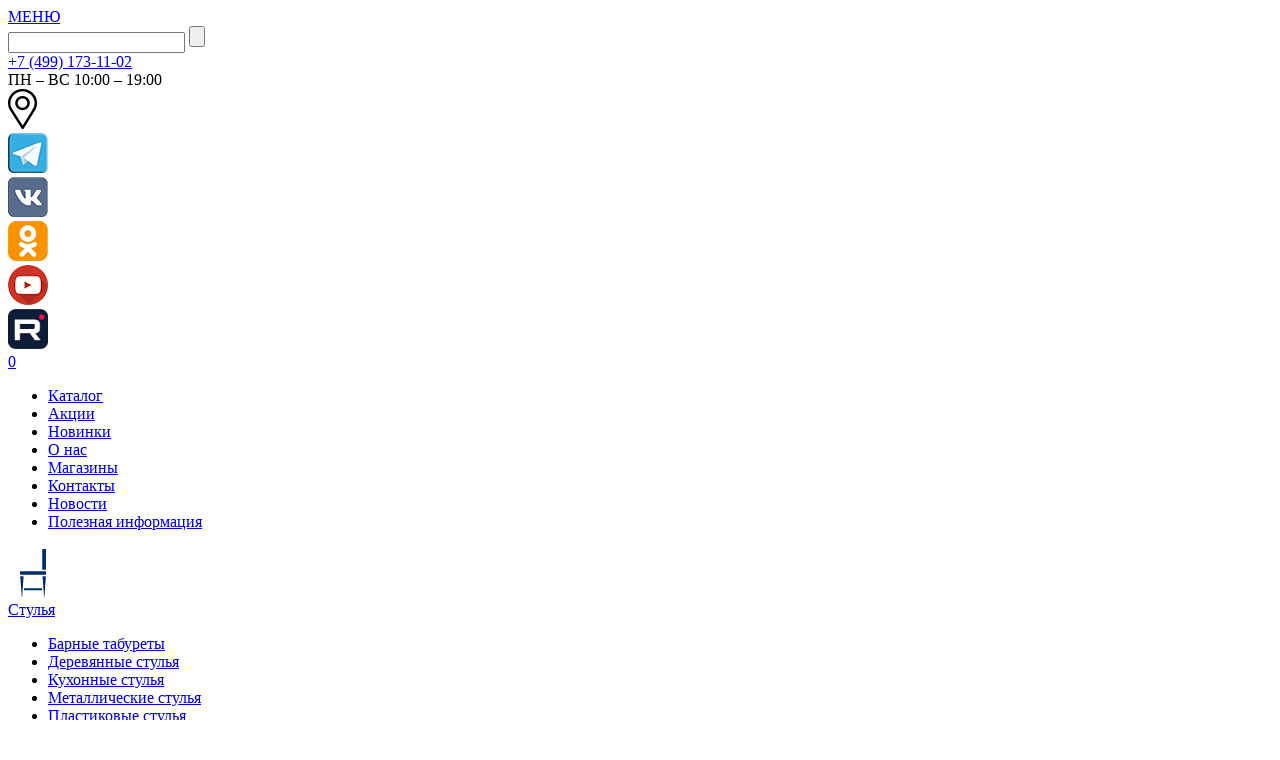

--- FILE ---
content_type: text/html; charset=UTF-8
request_url: https://stulmag.ru/about/
body_size: 15022
content:


<!DOCTYPE html>
<html lang="ru">
<head>
    <meta charset="utf-8" />
    <meta name="viewport" content="width=device-width,minimum-scale=1.0"/>
    <meta http-equiv="Cache-control" content="no-cache">

    <meta http-equiv="Content-Type" content="text/html; charset=UTF-8" />
<meta name="robots" content="index, follow" />
<meta name="keywords" content="информация о компания стол и стул" />
<meta name="description" content="Информация о компании «Столы и Стулья»." />
<script type="text/javascript" data-skip-moving="true">(function(w, d, n) {var cl = "bx-core";var ht = d.documentElement;var htc = ht ? ht.className : undefined;if (htc === undefined || htc.indexOf(cl) !== -1){return;}var ua = n.userAgent;if (/(iPad;)|(iPhone;)/i.test(ua)){cl += " bx-ios";}else if (/Android/i.test(ua)){cl += " bx-android";}cl += (/(ipad|iphone|android|mobile|touch)/i.test(ua) ? " bx-touch" : " bx-no-touch");cl += w.devicePixelRatio && w.devicePixelRatio >= 2? " bx-retina": " bx-no-retina";var ieVersion = -1;if (/AppleWebKit/.test(ua)){cl += " bx-chrome";}else if ((ieVersion = getIeVersion()) > 0){cl += " bx-ie bx-ie" + ieVersion;if (ieVersion > 7 && ieVersion < 10 && !isDoctype()){cl += " bx-quirks";}}else if (/Opera/.test(ua)){cl += " bx-opera";}else if (/Gecko/.test(ua)){cl += " bx-firefox";}if (/Macintosh/i.test(ua)){cl += " bx-mac";}ht.className = htc ? htc + " " + cl : cl;function isDoctype(){if (d.compatMode){return d.compatMode == "CSS1Compat";}return d.documentElement && d.documentElement.clientHeight;}function getIeVersion(){if (/Opera/i.test(ua) || /Webkit/i.test(ua) || /Firefox/i.test(ua) || /Chrome/i.test(ua)){return -1;}var rv = -1;if (!!(w.MSStream) && !(w.ActiveXObject) && ("ActiveXObject" in w)){rv = 11;}else if (!!d.documentMode && d.documentMode >= 10){rv = 10;}else if (!!d.documentMode && d.documentMode >= 9){rv = 9;}else if (d.attachEvent && !/Opera/.test(ua)){rv = 8;}if (rv == -1 || rv == 8){var re;if (n.appName == "Microsoft Internet Explorer"){re = new RegExp("MSIE ([0-9]+[\.0-9]*)");if (re.exec(ua) != null){rv = parseFloat(RegExp.$1);}}else if (n.appName == "Netscape"){rv = 11;re = new RegExp("Trident/.*rv:([0-9]+[\.0-9]*)");if (re.exec(ua) != null){rv = parseFloat(RegExp.$1);}}}return rv;}})(window, document, navigator);</script>


<link href="/local/templates/vista/js/owl/owl.carousel.min.css?16348321893329" type="text/css"  data-template-style="true"  rel="stylesheet" />
<link href="/local/templates/vista/js/owl/owl.theme.default.min.css?16348321891013" type="text/css"  data-template-style="true"  rel="stylesheet" />
<link href="/local/templates/vista/js/owl/animate.css?163483218969727" type="text/css"  data-template-style="true"  rel="stylesheet" />
<link href="/local/templates/vista/js/fancybox/jquery.fancybox.css?163483218917389" type="text/css"  data-template-style="true"  rel="stylesheet" />
<link href="/local/templates/vista/css/styles.css?1755184579111881" type="text/css"  data-template-style="true"  rel="stylesheet" />
<link href="/local/templates/vista/components/bitrix/news.list/reviewsSlider/style.css?1727684854419" type="text/css"  data-template-style="true"  rel="stylesheet" />
<link href="/bitrix/panel/main/popup.min.css?164362396621121" type="text/css"  data-template-style="true"  rel="stylesheet" />
<link href="/local/templates/vista/components/custom/add.question/form/style.css?17494810731194" type="text/css"  data-template-style="true"  rel="stylesheet" />
<link href="/local/templates/vista/components/custom/add.question/catalog/style.css?17464391171037" type="text/css"  data-template-style="true"  rel="stylesheet" />
<link href="/local/components/cookie.notification/templates/.default/style.css?15689721962576" type="text/css"  data-template-style="true"  rel="stylesheet" />







<link rel="stylesheet" href="https://maxcdn.bootstrapcdn.com/font-awesome/latest/css/font-awesome.min.css">
    <title>О компании Столы и Стулья</title>

     

     

    
    
    <!--noindex-->
    <!-- CallTouch code begin -->
        <!-- CallTouch code end -->


    
         
</head>

<body>
<div id="panel"></div>


    <header>
        <div class="container">
            <div class="header_row row ">
                <div class="header_left_row row">
                    <div class="gamburger_row row">
                        <a class="gamburger_link" href="javascript:void(0)"></a>
                        <div class="gamburger_title"><a href="javascript:void(0)">МЕНЮ</a></div>
                    </div>

                    <div class="header_search col">
                        <form class="row" action="/search/">
                            <input type="search" name="q" value="">
                            <input type="submit" value="">
                        </form>
                    </div>
                </div>

                <div class="logo_row row">
                                            <a class="logo" href="/"></a>
                        							
                </div>

                <div class="header_right_row row">
                    <div class="header_contacts">
                        <div class="contact phone">
                            <!--<a class="call_phone_1" href="tel:+74959420502">+7 (495) 942-05-02</a>-->
<a class="call_phone_1" href="tel:+74991731102">+7 (499) 173-11-02</a> 
                        </div>

                        <div class="contact time">
                            ПН – ВС 10:00 – 19:00                        </div>
                    </div>

                    <a class="gamburger_link mob" href="javascript:void(0)"></a>

                    <div class="header_icons_row row">
                        <div class="header_icon header_search_mob">
                            <a href="javascript:void(0)"></a>
                        </div>

                        <div class="header_icon location">
                            <a href="/shops/"><img src="/images/location.png" /></a>
                        </div>
                        <div class="header_icon socseti">
                            <a href="https://t.me/vistamebel_ru123" target="_blank">
                                <img src="/images/tg1.png"  width="40px" height="40px" target="_blank" title="Telegram" />
                            </a>
                        </div>
                        <div class="header_icon socseti">
                            <a href="https://vk.com/vistamebel_ru" target="_blank">
                                <img src="/images/vk.png" width="40px" height="40px" target="_blank" title="ВК" />
                            </a>
                        </div>
                        <div class="header_icon socseti">
                            <a href="http://ok.ru/profile/583858704595" target="_blank" title="ОК">
                                <img src="/images/ok.png" width="40px" height="40px" />
                            </a>
                        </div>
                        <div class="header_icon socseti">
                            <a href="https://www.youtube.com/@Stulmag" target="_blank" title="Youtube">
                                <img src="/images/youtube1.jpg" width="40px" height="40px" />
                            </a>
                        </div>
                        <div class="header_icon socseti">
                            <a href="https://rutube.ru/channel/31985719/" target="_blank" title="Rutube">
                                <img src="/images/rutub.png" width="40px" height="40px" />
                            </a>
                        </div>

                        <div class="header_icon cart">
                            <a href="/cart/">
	<span class="num_products">0</span>
</a>                        </div>
                    </div>
                </div>
            </div>

                    </div>


        <div class="header_menu_desktop">
            <div class="container header_menu_desktop_container"> 
                <div class="header_menu_desktop_row row">
                    <div class="left">
                        
<ul>
		<li><a href="/catalog/">Каталог</a></li>
		<li><a href="/aktsii/">Акции</a></li>
		<li><a href="/novinki/">Новинки</a></li>
		<li><a href="/about/">О нас</a></li>
		<li><a href="/shops/">Магазины</a></li>
		<li><a href="/contacts/">Контакты</a></li>
		<li><a href="/news/">Новости</a></li>
		<li><a href="/content/">Полезная информация</a></li>
</ul>
                    </div>

                    <div class="right">
                        <div class="menu_catalog_row row">
                            <div class="menu_catalog_col">
                                	<div class="icon">
		<div class="ra ra-1_1">
			<div class="ra-container">
				<a class="link_full_square" href="/catalog/stulya/">
											<img src="/upload/uf/180/oi0zsh5fkch23hqt68x8isjb4agyaqe2.png">
										</a>
			</div>
		</div>
	</div>		

	<div class="title"><a href="/catalog/stulya/">Стулья</a></div>

	<ul>
					<li id="bx_1847241719_1185"><a href="/catalog/barnye-stulya/">Барные табуреты</a></li>
						<li id="bx_1847241719_1181"><a href="/catalog/derevyannye-stulya/">Деревянные стулья</a></li>
						<li id="bx_1847241719_1180"><a href="/catalog/kuhonnye-stulya/">Кухонные стулья</a></li>
						<li id="bx_1847241719_1182"><a href="/catalog/metallicheskie-stulya/">Металлические стулья</a></li>
						<li id="bx_1847241719_1183"><a href="/catalog/plastikovye-stulya/">Пластиковые стулья</a></li>
						<li id="bx_1847241719_1184"><a href="/catalog/skladnye-stulya/">Складные/раскладные стулья</a></li>
				</ul>
	                            </div>


                            <div class="menu_catalog_col">
                                	<div class="icon">
		<div class="ra ra-1_1">
			<div class="ra-container">
				<a class="link_full_square" href="/catalog/stoly-i-stoliki/">
											<img src="/upload/uf/476/2yq607gc9mqc7nha5ng5nf5k7vobjy41.png">
										</a>
			</div>
		</div>
	</div>		

	<div class="title"><a href="/catalog/stoly-i-stoliki/">Столы</a></div>

	<ul>
					<li id="bx_4145281613_1194"><a href="/catalog/derevyannye-stoly/">Деревянные столы</a></li>
						<li id="bx_4145281613_1197"><a href="/catalog/kruglye-stoly/">Круглые столы</a></li>
						<li id="bx_4145281613_1198"><a href="/catalog/kuhonnye-stoly/">Кухонные столы</a></li>
						<li id="bx_4145281613_1199"><a href="/catalog/obedennye-stoly/">Обеденные столы</a></li>
						<li id="bx_4145281613_1207"><a href="/catalog/podstolya/">Подстолья</a></li>
						<li id="bx_4145281613_1200"><a href="/catalog/stoly/">Раскладные столы</a></li>
						<li id="bx_4145281613_1196"><a href="/catalog/steklyannye-stoly/">Стеклянные столы</a></li>
						<li id="bx_4145281613_1204"><a href="/catalog/stoleshnitsy/">Столешницы</a></li>
						<li id="bx_4145281613_1193"><a href="/catalog/seriya-tip-top/">Столы серии ТИП-ТОП</a></li>
				</ul>
	                            </div>


                            <div class="menu_catalog_col">
                                <div class="icon">
                                    <div class="ra ra-1_1">
                                        <div class="ra-container">
                                            <a class="link_full_square" href="/stolovye-gruppy/">
                                                <img src="/upload/uf/476/2yq607gc9mqc7nha5ng5nf5k7vobjy41.png">
                                            </a>
                                        </div>
                                    </div>
                                </div>
                                <div class="title"><a href="/stolovye-gruppy/">Столовые группы</a></div>

                                <div class="icon mt1_5">
                                    <div class="ra ra-1_1">
                                        <div class="ra-container">
                                            <a class="link_full_square" href="/catalog-opt/">
                                                <img src="/images/opt.png">
                                            </a>
                                        </div>
                                    </div>
                                </div>
                                <div class="title"><a href="/catalog-opt/">Многоместные секции</a></div>
                            </div>


                            <div class="menu_catalog_col">
                                	<div class="icon">
		<div class="ra ra-1_1">
			<div class="ra-container">
				<a class="link_full_square" href="/catalog/myagkaya-mebel/">
											<img src="/upload/uf/549/iq85es135beq59ci395gikplzuvq8b71.png">
										</a>
			</div>
		</div>
	</div>		

	<div class="title"><a href="/catalog/myagkaya-mebel/">Мягкая мебель</a></div>

	<ul>
					<li id="bx_2148846299_1218"><a href="/catalog/pufiki/">Банкетки и пуфики</a></li>
						<li id="bx_2148846299_1217"><a href="/catalog/kresla/">Кресла</a></li>
				</ul>
	
                                                            </div>


                            <div class="menu_catalog_col">
                                	<div class="icon">
		<div class="ra ra-1_1">
			<div class="ra-container">
				<a class="link_full_square" href="/catalog/rasprodazha/">
											<img src="/upload/uf/28d/iig1ilcagzz2vzjlk4puepgrf1epwyo5.png">
										</a>
			</div>
		</div>
	</div>		

	<div class="title"><a href="/catalog/rasprodazha/">Распродажа</a></div>

	<ul>
					<li id="bx_510680952_1167"><a href="/catalog/rasprodazha-stulya/">Стулья</a></li>
						<li id="bx_510680952_1168"><a href="/catalog/rasprodazha-stoly-i-stoliki/">Столы и столики</a></li>
						<li id="bx_510680952_1177"><a href="/catalog/rasprodazha-predmety-interiera/">Предметы интерьера</a></li>
				</ul>
	                            </div>
                        </div>
                    </div>
                </div>
            </div>
        </div>

            </header>
        <div class="innerpage_content pb0">
    <div class="container ">

     
        <div class="breadcrumbs"><a href="/" title="Виста">Виста</a><span class="delimeter">/</span><span>О нас</span></div>                <h1 class="section_title"></h1>
        
    <div class="content_wrapper">
    






<h1>О нас</h1>
<div style="text-align: center;">
	 <!--<iframe src="https://docs.google.com/presentation/d/e/2PACX-1vTbHI6YvKgEBz1ZP8TSqrZhoR_z0sV7zJksxGXVHpLo3COS1hWjdLlvkQIETHLWNovG-NXoWJeBvCKe/embed?start=true&loop=false&delayms=3000" frameborder="0" width="960" height="569" allowfullscreen="true" mozallowfullscreen="true" webkitallowfullscreen="true"></iframe>--> <iframe src="https://docs.google.com/presentation/d/10Eb7PAVn7SAWmO7ftougLib-L6w_MsN-v_xo46MWxCM/embed?start=true&loop=false&delayms=3000" frameborder="0" width="750" height="569" allowfullscreen="true" mozallowfullscreen="true" webkitallowfullscreen="true"></iframe>
</div>
 <br>
 <br>
<p>
	 Мебельная компания «ВИСТА» работает на российском мебельном рынке с 1993 года. <br>
	 Имеет собственное производство столов и стульев на 3-х современных фабриках. <br>
</p>
 <br>
<p style="line-height: 24px;">
 <span style="color: #000000;"><span style="font-weight: bold;"><span style="font-size: 18px;">Компания «ВИСТА» предлагает покупателям широкий ассортимент мебели, состоящей из следующих групп:</span></span></span>
</p>
<p style="padding-bottom: 12px;">
 <br>
	 &nbsp;&nbsp; <img width="15" alt="image001.gif" src="/upload/medialibrary/c3c/image001.gif" height="14" title="image001.gif" border="0"> по наименованию – столы, стулья, барные табуреты, кресла, диваны;
</p>
<p style="padding-bottom: 8px;">
	 &nbsp; <img width="15" alt="image001.gif" src="/upload/medialibrary/c3c/image001.gif" height="14" title="image001.gif" border="0"> по поставщикам:
</p>
<ul style="padding-left: 60px;">
	<li>мебель собственного производства&nbsp; от компании «Виста» СП Италия –Россия; </li>
	<li>мебель от ведущих фабрик Италии; </li>
	<li>мебель от российских поставщиков;</li>
</ul>
<ul type="disc">
	<ul>
	</ul>
</ul>
<p style="padding-bottom: 12px;">
	 &nbsp; <img width="15" alt="image001.gif" src="/upload/medialibrary/c3c/image001.gif" height="14" title="image001.gif" border="0"> по цене - мебель эконом, среднего и среднего-плюс уровня;
</p>
<p style="padding-bottom: 12px;">
	 &nbsp; <img width="15" alt="image001.gif" src="/upload/medialibrary/c3c/image001.gif" height="14" title="image001.gif" border="0"> по дизайну - современный, классический, традиционный.
</p>
 <br>
<p>
 <span style="color: #000000;"><span style="font-weight: bold;"><span style="font-size: 18px;">Высокое качество услуг покупателям обеспечивается за счет:</span></span></span>
</p>
<p>
 <span style="font-weight: bold;">&nbsp;</span>
</p>
<p style="padding-bottom: 12px;">
 <img width="15" alt="image001.gif" src="/upload/medialibrary/c3c/image001.gif" height="14" title="image001.gif" border="0"> разветвленной сети розничной торговли, которая состоит из 4-х мебельных салонов «Столы Стулья» и секций «Столы Стулья» в крупных торговых центрах Москвы;
</p>
<p style="padding-bottom: 12px;">
 <img width="15" alt="image001.gif" src="/upload/medialibrary/c3c/image001.gif" height="14" title="image001.gif" border="0"> обслуживания не только розничных, но и оптовых покупателей, дизайнеров, архитекторов и др. с предоставлением им специальных скидок и условий;
</p>
<p style="padding-bottom: 12px;">
 <img width="15" alt="image001.gif" src="/upload/medialibrary/c3c/image001.gif" height="14" title="image001.gif" border="0"> большого запаса мебели собственного производства и итальянских фабрик на складе в Москве и в точках продажи;
</p>
<p style="padding-bottom: 12px;">
 <img width="15" alt="image001.gif" src="/upload/medialibrary/c3c/image001.gif" height="14" title="image001.gif" border="0"> высокого качества мебели и конкурентоспособных цен;
</p>
<p style="padding-bottom: 12px;">
 <img width="15" alt="image001.gif" src="/upload/medialibrary/c3c/image001.gif" height="14" title="image001.gif" border="0"> предоставления дополнительных услуг по доставке мебели в Москве и ближнем Подмосковье, отправке мебели в регионы через транспортные компании Москвы, сборке мебели.
</p>
<p style="padding-bottom: 12px;">
 <i>ИП&nbsp;Грибов Николай Геннадьевич, ИНН:&nbsp;773400128290,&nbsp;ГРНИП:&nbsp;315774600198017, тел.&nbsp;</i>+7 (495) 942-05-02, E-mail:&nbsp;<a href="mailto:mail@stulmag.ru">mail@stulmag.ru</a>
</p>
<p style="padding-bottom: 12px;">
 <a href="/content/oferta.php">Публичная оферта</a>
</p>










    </div>
    </div>
    </div>
    
<div class="content_wrapper">
    <div class="container container-slim">
            <div class="reviewsSliderWrapper mb1_5 mt1_5">
        <h2 class="section_title mb1">Отзывы</h2>

        <div class="reviewsRating justify-content-end d-flex align-items-center">
            <p class="text1_4 text-bold mb0">4.8</p>
            
            <div class="ml-0_8">
                <div class="img-resp d-inline-block"><img src="/images/yandex.png" alt="Yandex" /></div>
                <p class="mb0 text0_8 text-secondary">31 оценка</p>
            </div>
        </div>

        <div class="reviewsSlider owl-carousel">
                            <div class="reviewsSliderItem text0_9 bg-white p-1" id="bx_3218110189_21082">
                                            <div class="rating mb0_3 text-right">
                                                            <i class="fa fa-star text-warning" aria-hidden="true"></i>
                                                                <i class="fa fa-star text-warning" aria-hidden="true"></i>
                                                                <i class="fa fa-star text-warning" aria-hidden="true"></i>
                                                                <i class="fa fa-star text-warning" aria-hidden="true"></i>
                                                                <i class="fa fa-star text-warning" aria-hidden="true"></i>
                                                        </div>
                        
                    <div class="item-center">
                        <div class="reviews-left">
                                                            <div class="image">
                                    <img alt="Roman Nekrasov" src="/upload/iblock/e54/2phw7xayl6jcsu05gge925jpsql5soe5.png">
                                </div>
                                                        </div>

                        <div class="reviews-right">
                                                            <div class="mb0_3 text-secondary text0_8">16 июля</div>
                                
                            <div class="text-bold">Roman Nekrasov</div>
                        </div>
                    </div>

                                            <div class="mt0_5 text-secondary">Знаток города 5 уровня</div>
                                            <div class="mt0_5 reviewsSliderText">Заехали в квартиру, а там нет мебели, решили купить на кухню для начала недорогие стулья и стол. В каталоге Висты нашли подходящий вариант, доставили прямо в квартиру, все приехало в упаковке без сколов и дефектов. 5 звезд</div>
                </div>
                                <div class="reviewsSliderItem text0_9 bg-white p-1" id="bx_3218110189_21083">
                                            <div class="rating mb0_3 text-right">
                                                            <i class="fa fa-star text-warning" aria-hidden="true"></i>
                                                                <i class="fa fa-star text-warning" aria-hidden="true"></i>
                                                                <i class="fa fa-star text-warning" aria-hidden="true"></i>
                                                                <i class="fa fa-star text-warning" aria-hidden="true"></i>
                                                                <i class="fa fa-star text-warning" aria-hidden="true"></i>
                                                        </div>
                        
                    <div class="item-center">
                        <div class="reviews-left">
                                                            <div class="image">
                                    <img alt="Алина Линина" src="/upload/iblock/1ef/zn7119oym3chlaac5r5t06fu13ywvfml.png">
                                </div>
                                                        </div>

                        <div class="reviews-right">
                                                            <div class="mb0_3 text-secondary text0_8">22 мая</div>
                                
                            <div class="text-bold">Алина Линина</div>
                        </div>
                    </div>

                                            <div class="mt0_5 text-secondary">Знаток города 9 уровня</div>
                                            <div class="mt0_5 reviewsSliderText">Выбрали стулья в каталоге, но перед заказом хотели посмотреть вживую. Приехали в магазин, посмотрели, пощупали, посидели и определились с выбором. Хорошие стулья по доступной цене, дефекты отсутствуют.</div>
                </div>
                                <div class="reviewsSliderItem text0_9 bg-white p-1" id="bx_3218110189_21084">
                                            <div class="rating mb0_3 text-right">
                                                            <i class="fa fa-star text-warning" aria-hidden="true"></i>
                                                                <i class="fa fa-star text-warning" aria-hidden="true"></i>
                                                                <i class="fa fa-star text-warning" aria-hidden="true"></i>
                                                                <i class="fa fa-star text-warning" aria-hidden="true"></i>
                                                                <i class="fa fa-star text-warning" aria-hidden="true"></i>
                                                        </div>
                        
                    <div class="item-center">
                        <div class="reviews-left">
                                                            <div class="image">
                                    <img alt="Светлана Шалагина" src="/upload/iblock/d75/e5chr21eoc7tt6qfygfbux01mkxozj84.png">
                                </div>
                                                        </div>

                        <div class="reviews-right">
                                                            <div class="mb0_3 text-secondary text0_8">31 марта 2023</div>
                                
                            <div class="text-bold">Светлана Шалагина</div>
                        </div>
                    </div>

                                            <div class="mt0_5 text-secondary">Знаток города 4 уровня</div>
                                            <div class="mt0_5 reviewsSliderText">Спасибо большое менеджеру за его работу! У нас был готовый дизайн кафе и девушка-менеджер подобрала столы и стулья. Вписались идеально. Мебель изготовили с небольшой задержкой, там пара дней - не критично, плюс менеджер извинялся и заранее предупредил. Во всем остальном - только приятное впечатление от сотрудничества.</div>
                </div>
                                <div class="reviewsSliderItem text0_9 bg-white p-1" id="bx_3218110189_21085">
                                            <div class="rating mb0_3 text-right">
                                                            <i class="fa fa-star text-warning" aria-hidden="true"></i>
                                                                <i class="fa fa-star text-warning" aria-hidden="true"></i>
                                                                <i class="fa fa-star text-warning" aria-hidden="true"></i>
                                                                <i class="fa fa-star text-warning" aria-hidden="true"></i>
                                                                <i class="fa fa-star text-warning" aria-hidden="true"></i>
                                                        </div>
                        
                    <div class="item-center">
                        <div class="reviews-left">
                                                            <div class="image">
                                    <img alt="Матвей" src="/upload/iblock/db7/h30bslb1set3gpfgqrx0nxuyu2c73psz.png">
                                </div>
                                                        </div>

                        <div class="reviews-right">
                                                            <div class="mb0_3 text-secondary text0_8">29 апреля 2023</div>
                                
                            <div class="text-bold">Матвей</div>
                        </div>
                    </div>

                                            <div class="mt0_5 text-secondary">Знаток города 6 уровня</div>
                                            <div class="mt0_5 reviewsSliderText">Заказали стулья в сером велюре. Цена низкая по сравнению с конкурентами и даже по сравнению с готовыми стульями. Менеджеры предложили много вариантов тканей на любой вкус и цену. Сделали даже раньше обещанного срока. 
Рекомендую</div>
                </div>
                                <div class="reviewsSliderItem text0_9 bg-white p-1" id="bx_3218110189_21086">
                                            <div class="rating mb0_3 text-right">
                                                            <i class="fa fa-star text-warning" aria-hidden="true"></i>
                                                                <i class="fa fa-star text-warning" aria-hidden="true"></i>
                                                                <i class="fa fa-star text-warning" aria-hidden="true"></i>
                                                                <i class="fa fa-star text-warning" aria-hidden="true"></i>
                                                                <i class="fa fa-star text-warning" aria-hidden="true"></i>
                                                        </div>
                        
                    <div class="item-center">
                        <div class="reviews-left">
                                                            <div class="image">
                                    <img alt="Валентин Горшков" src="/upload/iblock/e56/hosrf4kerxjsvz9es95khubzfmvk7aph.png">
                                </div>
                                                        </div>

                        <div class="reviews-right">
                                                            <div class="mb0_3 text-secondary text0_8">8 апреля</div>
                                
                            <div class="text-bold">Валентин Горшков</div>
                        </div>
                    </div>

                                            <div class="mt0_5 text-secondary">Знаток города 9 уровня</div>
                                            <div class="mt0_5 reviewsSliderText">Я менеджеру сразу сказал, нужны самые крепкие и самые надежные стулья. Дети качаются на них) Купил, вот уже 8 месяцев пользуемся и все в полном порядочке. Спасибо.</div>
                </div>
                                <div class="reviewsSliderItem text0_9 bg-white p-1" id="bx_3218110189_21087">
                                            <div class="rating mb0_3 text-right">
                                                            <i class="fa fa-star text-warning" aria-hidden="true"></i>
                                                                <i class="fa fa-star text-warning" aria-hidden="true"></i>
                                                                <i class="fa fa-star text-warning" aria-hidden="true"></i>
                                                                <i class="fa fa-star text-warning" aria-hidden="true"></i>
                                                                <i class="fa fa-star text-warning" aria-hidden="true"></i>
                                                        </div>
                        
                    <div class="item-center">
                        <div class="reviews-left">
                                                            <div class="image">
                                    <img alt="Анна Лисина" src="/upload/iblock/604/4mhzk4topviddo6o34w1w9gy9bjcxxkd.png">
                                </div>
                                                        </div>

                        <div class="reviews-right">
                                                            <div class="mb0_3 text-secondary text0_8">15 января</div>
                                
                            <div class="text-bold">Анна Лисина</div>
                        </div>
                    </div>

                                            <div class="mt0_5 text-secondary">Знаток города 11 уровня</div>
                                            <div class="mt0_5 reviewsSliderText">Покупали достаточно  дорогие стулья в столовую. Привезли наш заказ к нам в дом в оговоренную дату. Стулья были хорошо упакованы, нет никаких сколов или царапин. Отлично подошли к нашему столу. Спасибо.</div>
                </div>
                        </div>

        <div class="mt1_5 text-center">
            <a class="btn btn-default" href="https://yandex.ru/maps/org/vista/1261321544/reviews/" target="_blank">Больше отзывов на Яндекс Картах</a>
        </div>
    </div>
        </div>
</div>

    <footer>
        <div class="footer_top">
            <div class="container">
                <div class="footer_row row">
                    <div class="col">
                        <div class="footer_menu">
                            <div class="footer_menu_title">
                                покупателям                            </div>

                            
<ul>
		<li><a href="/catalog/">Каталог</a></li>
		<li><a href="/aktsii/">Акции</a></li>
		<li><a href="/novinki/">Новинки</a></li>
		<li><a href="/about/">О нас</a></li>
		<li><a href="/shops/">Адреса магазинов</a></li>
		<li><a href="/content/">Полезная информация</a></li>
</ul>
                        </div>
                    </div>


                    <div class="col">
                        	<div class="footer_menu">
		<div class="footer_menu_title"><a href="/catalog/stulya/">Стулья</a></div>

		<ul>
							<li id="bx_1769435118_1185"><a href="/catalog/barnye-stulya/">Барные табуреты</a></li>
								<li id="bx_1769435118_1181"><a href="/catalog/derevyannye-stulya/">Деревянные стулья</a></li>
								<li id="bx_1769435118_1180"><a href="/catalog/kuhonnye-stulya/">Кухонные стулья</a></li>
								<li id="bx_1769435118_1182"><a href="/catalog/metallicheskie-stulya/">Металлические стулья</a></li>
								<li id="bx_1769435118_1183"><a href="/catalog/plastikovye-stulya/">Пластиковые стулья</a></li>
								<li id="bx_1769435118_1184"><a href="/catalog/skladnye-stulya/">Складные/раскладные стулья</a></li>
						</ul>
	</div>
	                    </div>


                    <div class="col">
                        	<div class="footer_menu">
		<div class="footer_menu_title"><a href="/catalog/stoly-i-stoliki/">Столы</a></div>

		<ul>
							<li id="bx_4034805332_1194"><a href="/catalog/derevyannye-stoly/">Деревянные столы</a></li>
								<li id="bx_4034805332_1197"><a href="/catalog/kruglye-stoly/">Круглые столы</a></li>
								<li id="bx_4034805332_1198"><a href="/catalog/kuhonnye-stoly/">Кухонные столы</a></li>
								<li id="bx_4034805332_1199"><a href="/catalog/obedennye-stoly/">Обеденные столы</a></li>
								<li id="bx_4034805332_1207"><a href="/catalog/podstolya/">Подстолья</a></li>
								<li id="bx_4034805332_1200"><a href="/catalog/stoly/">Раскладные столы</a></li>
								<li id="bx_4034805332_1196"><a href="/catalog/steklyannye-stoly/">Стеклянные столы</a></li>
								<li id="bx_4034805332_1204"><a href="/catalog/stoleshnitsy/">Столешницы</a></li>
								<li id="bx_4034805332_1193"><a href="/catalog/seriya-tip-top/">Столы серии ТИП-ТОП</a></li>
						</ul>
	</div>
	                    </div>


                    <div class="col">
                        	<div class="footer_menu">
		<div class="footer_menu_title"><a href="/catalog/myagkaya-mebel/">Мягкая мебель</a></div>

		<ul>
							<li id="bx_2272857794_1218"><a href="/catalog/pufiki/">Банкетки и пуфики</a></li>
								<li id="bx_2272857794_1217"><a href="/catalog/kresla/">Кресла</a></li>
						</ul>
	</div>
	                    </div>


                    <div class="col">
                        	<div class="footer_menu">
		<div class="footer_menu_title"><a href="/catalog/rasprodazha/">Распродажа</a></div>

		<ul>
							<li id="bx_398857043_1167"><a href="/catalog/rasprodazha-stulya/">Стулья</a></li>
								<li id="bx_398857043_1168"><a href="/catalog/rasprodazha-stoly-i-stoliki/">Столы и столики</a></li>
								<li id="bx_398857043_1177"><a href="/catalog/rasprodazha-predmety-interiera/">Предметы интерьера</a></li>
						</ul>
	</div>
	                    </div>


                    <div class="col">
                        <div class="payments_list">
                            <div class="payment">
                                <div class="ra ra-5_2_3">
                                    <div class="ra-container">
                                        <img class="lazyload" data-original="/images/pay1.png" />
                                    </div>
                                </div>
                            </div>


                            <div class="payment">
                                <div class="ra ra-5_2_3">
                                    <div class="ra-container">
                                        <img class="lazyload" data-original="/images/pay2.png" />
                                    </div>
                                </div>
                            </div>


                            <div class="payment">
                                <div class="ra ra-5_2_3">
                                    <div class="ra-container">
                                        <img class="lazyload" data-original="/images/pay3.png" />
                                    </div>
                                </div>
                            </div>
                            <div class="payment">
                                <div class="ra ra-5_2_3">
                                    <div class="ra-container">
                                        <img class="lazyload" data-original="/images/pay4.png" />
                                    </div>
                                </div>
                            </div>
                        </div>
                    </div>
                </div>
            </div>
        </div>

        <div class="footer_bottom">
            <div class="container">
                <div class="footer_bottom_row row">
                    <div class="footer_bottom_left">
                        <div class="copyright">
                            (с) 1993 - 2026 “ВИСТА” - интернет-магазин мебели                        </div>

                        <div class="politics mt0_8">
                            <a class="text-underline" href="/politics/">Политика конфиденциальности</a>                        </div>
                        <div class="agreement mt0_8">
                            <a class="text-underline" href="/personal-information/">Согласие на обработку персональных данных</a>                        </div>
                        <div class="cookie_agreement mt0_8">
                            <a class="text-underline" href="/privacy-cookies/">Согласие на обработку cookie</a>                        </div>
                    </div>


                    <div class="logo_row row">
                                                    <a class="logo lazyload" data-role="item-image" data-original="/images/logo_footer.jpg" href="/"></a>
                                                        
                    </div>


                    <div class="footer_bottom_right">
                        <div class="create">
                            Создание и продвижение сайта - <a href="https://web-sigma.ru/" target="_blank">WEB SIGMA</a>                        </div>
                    </div>
                </div>
            </div>
        </div>
    </footer>
    
<div class="modalbox modalbox_detail_slider">
    <div class="previews_wrapper">

    </div>

    <div class="modalbox_content">
        <div class="container">
            <a class="close" href="javascript:void(0)"></a>

            <div class="modalbox_detail_slider_content">
                <div class="modalbox_detail_slider_wrapper">

                </div>
            </div>
        </div>
    </div>
</div>


<div class="modalbox modalbox_header">
    <div class="modalbox_content">
        <div class="container">
            <a class="close" href="javascript:void(0)"></a>

            <div class="modal_menu_cells">
                <div class="cell">
                    <div class="footer_menu">
                        <div class="footer_menu_title">
                            <img src="/images/arrow.png">
                            <img class="up" src="/images/arrow_up.png">

                            покупателям                        </div>

                        
<ul>
		<li><a href="/catalog/">Каталог</a></li>
		<li><a href="/aktsii/">Акции</a></li>
		<li><a href="/novinki/">Новинки</a></li>
		<li><a href="/about/">О нас</a></li>
		<li><a href="/shops/">Адреса магазинов</a></li>
		<li><a href="/content/">Полезная информация</a></li>
</ul>
                    </div>	
                </div>


                <div class="cell">
                    	<div class="footer_menu">
		<a href="/catalog/stulya/" class="footer_menu_title">
			Стулья			<img src="/images/arrow.png">
			<img class="up" src="/images/arrow_up.png">
		</a>

		<ul>
							<li id="bx_1623270341_1185"><a href="/catalog/barnye-stulya/">Барные табуреты</a></li>
								<li id="bx_1623270341_1181"><a href="/catalog/derevyannye-stulya/">Деревянные стулья</a></li>
								<li id="bx_1623270341_1180"><a href="/catalog/kuhonnye-stulya/">Кухонные стулья</a></li>
								<li id="bx_1623270341_1182"><a href="/catalog/metallicheskie-stulya/">Металлические стулья</a></li>
								<li id="bx_1623270341_1183"><a href="/catalog/plastikovye-stulya/">Пластиковые стулья</a></li>
								<li id="bx_1623270341_1184"><a href="/catalog/skladnye-stulya/">Складные/раскладные стулья</a></li>
						</ul>
	</div>
	                </div>


                <div class="cell">
                    	<div class="footer_menu">
		<a href="/catalog/stoly-i-stoliki/" class="footer_menu_title">
			Столы			<img src="/images/arrow.png">
			<img class="up" src="/images/arrow_up.png">
		</a>

		<ul>
							<li id="bx_3614220853_1194"><a href="/catalog/derevyannye-stoly/">Деревянные столы</a></li>
								<li id="bx_3614220853_1197"><a href="/catalog/kruglye-stoly/">Круглые столы</a></li>
								<li id="bx_3614220853_1198"><a href="/catalog/kuhonnye-stoly/">Кухонные столы</a></li>
								<li id="bx_3614220853_1199"><a href="/catalog/obedennye-stoly/">Обеденные столы</a></li>
								<li id="bx_3614220853_1207"><a href="/catalog/podstolya/">Подстолья</a></li>
								<li id="bx_3614220853_1200"><a href="/catalog/stoly/">Раскладные столы</a></li>
								<li id="bx_3614220853_1196"><a href="/catalog/steklyannye-stoly/">Стеклянные столы</a></li>
								<li id="bx_3614220853_1204"><a href="/catalog/stoleshnitsy/">Столешницы</a></li>
								<li id="bx_3614220853_1193"><a href="/catalog/seriya-tip-top/">Столы серии ТИП-ТОП</a></li>
						</ul>
	</div>
	                </div>


                <div class="cell">
                    <div class="footer_menu">
                        <a href="/stolovye-gruppy/" class="footer_menu_title">
                            Столовые группы
                        </a>
                    </div>
                </div>
                <div class="cell">
                    <div class="footer_menu">
                        <a href="/catalog-opt/" class="footer_menu_title">
                            Многоместные секции
                        </a>
                    </div>
                </div>

                <div class="cell">
                    	<div class="footer_menu">
		<a href="/catalog/myagkaya-mebel/" class="footer_menu_title">
			Мягкая мебель			<img src="/images/arrow.png">
			<img class="up" src="/images/arrow_up.png">
		</a>

		<ul>
							<li id="bx_2691404451_1218"><a href="/catalog/pufiki/">Банкетки и пуфики</a></li>
								<li id="bx_2691404451_1217"><a href="/catalog/kresla/">Кресла</a></li>
						</ul>
	</div>
	                </div>


                <div class="cell">
                    	<div class="footer_menu">
		<a href="/catalog/rasprodazha/" class="footer_menu_title">
			Распродажа			<img src="/images/arrow.png">
			<img class="up" src="/images/arrow_up.png">
		</a>

		<ul>
							<li id="bx_962773785_1167"><a href="/catalog/rasprodazha-stulya/">Стулья</a></li>
								<li id="bx_962773785_1168"><a href="/catalog/rasprodazha-stoly-i-stoliki/">Столы и столики</a></li>
								<li id="bx_962773785_1177"><a href="/catalog/rasprodazha-predmety-interiera/">Предметы интерьера</a></li>
						</ul>
	</div>
	                </div>

                <div class="cell">
                    <div class="footer_menu">
                        <a href="/news/" class="footer_menu_title">Новости</a>
                    </div>

                    <div class="footer_menu">
                        <a href="/content/" class="footer_menu_title">Полезная информация</a>
                    </div>

                                    </div>

                <div class="logo_row row">
                    <div class="logo" href="/"></div>
                </div>


                <div class="header_contacts">
                    <div class="contact phone">
                        <!--<a class="call_phone_1" href="tel:+74959420502">+7 (495) 942-05-02</a>-->
<a class="call_phone_1" href="tel:+74991731102">+7 (499) 173-11-02</a>                    </div>

                    <div class="contact time">
                        ПН – ВС 10:00 – 19:00                    </div>
                </div>

            </div>
        </div>
    </div>
</div>


<div class="modalbox modalbox_search">
    <div class="modalbox_content">
        <div class="container">
            <a class="close" href="javascript:void(0)"></a>

            <div class="header_search">
                <form class="row" action="/search/">
                    <input type="search" name="q" value="">
                    <input type="submit" value="">
                </form>
            </div>
        </div>
    </div>
</div>	


<div class="modalbox modalbox_add_cart">
    <div class="modalbox_content">
        <div class="container">
            <a class="close" href="javascript:void(0)"></a>

            <div class="item_wrapper">
                <div class="add_cart_title">Товар добавлен в корзину</div>

                <div class="ra ra-4_3_2">
                    <div class="ra-container">
                        <img src="/images/no_photo_preview.png" />
                    </div>
                </div>

                <div class="item_title">Название товара</div>
            </div>

            <div class="buttons_row row">
                <a class="btn btn_catalog" href="javascript:void(0)">Продолжить покупки</a>
                <a class="btn" href="/cart/">Перейти в корзину</a>
            </div>
        </div>
    </div>
</div>


<div class="modalbox modalbox_question">
    <div class="modalbox_content">
        <div class="container">
            <a class="close" href="javascript:void(0)"></a>

            
<div id="questionAddPage">

	<h2>Задать вопрос</h2>

	<form id="questionAddForm" action="">
		<input type="hidden" name="ITEM_ID" value="" />
		<input type="hidden" name="ITEM_NAME" value="" />
		<input type="hidden" name="ITEM_URL" value="" />

		<div class="form_message">
			Спасибо, Ваш вопрос успешно отправлен.<br />
			В ближайшее время мы свяжемся с Вами
		</div>

		<div class="field field_item"></div>

		<div class="field">
			<input type="text" value="" placeholder="Имя*" name="NAME" data-required="Y" />
		</div>

		<div class="field">
			<input type="text" class="input-phone" value="" placeholder="Телефон*" name="PHONE" data-required="Y" />
		</div>

		<div class="field">
			<input type="text" value="" placeholder="Email" name="EMAIL" />
		</div>

		<div class="field">
			<textarea cols="65" rows="7" placeholder="Вопрос*" name="QUESTION" data-required="Y"></textarea>
		</div>

		<div class="field">
			<input type="checkbox" name="politics" id="politics3" />
			<label for="politics3">Я согласен с <a class="text-underline" href="/politics/" target="_blank">политикой конфиденциальности</a></label>
		</div>

		<div class="field">
			<input type="checkbox" name="agree" id="agree3" />
			<label for="agree3">Согласен(-на) на <a class="text-underline" href="/personal-information/" target="_blank">обработку персональных данных</a></label>
		</div>

		<div class="field">
			<input type="checkbox" name="mailing" id="mailing3" />
			<label for="mailing3">Согласен на получение информационных рассылок</label>
		</div>

		<div class="field mb0">
			<input type="submit" class="btn disabled" value="Отправить">
		</div>
	</form>
</div>        </div>
    </div>
</div>
<div class="modalbox modalbox_catalog">
    <div class="modalbox_content">
        <div class="container">
            <a class="close" href="javascript:void(0)"></a>

            <div id="catalogAddPage" class="catalogAddPage">

    <h2>Онлайн вопрос</h2>
    <div class="form_message">
        Спасибо, Ваш вопрос успешно отправлен.<br />
        В ближайшее время мы свяжемся с Вами
    </div>
    <form id="catalogAddForm" action="">
        <input type="hidden" name="ITEM_ID" value="" />
        <input type="hidden" name="ITEM_NAME" value="" />
        <input type="hidden" name="ITEM_URL" value="" />

        <div class="field_top">
            <div class="field field_item_img"><img src=""></div>
            <div>
                <div class="field field_item"></div>
                <div class="field field_item_price">от <span></span> р/шт</div>
            </div>
        </div>
        <div class="quantity">
            <div class="quantity-input">
                <div class="number">
                    <button class="number-minus" type="button" onclick="this.nextElementSibling.stepDown(); this.nextElementSibling.onchange();">-</button>
                    <input class="question" id="question" data-price="" type="number" min="1" value="1" name="QUESTION" onchange="updateinput();">
                    <button class="number-plus" type="button" onclick="this.previousElementSibling.stepUp(); this.previousElementSibling.onchange();">+</button>
                </div>
            </div>
            <div class="quantity-result">
                от <span></span> р/<i>1</i>шт
            </div>
        </div>

        <div class="field_bottom">
            <div class="field name">
                <input type="text" value="" placeholder="Имя*" name="NAME" data-required="Y" />
            </div>

            <div class="field">
                <input type="text" class="input-phone" value="" placeholder="Телефон*" name="PHONE" data-required="Y" />
            </div>

            <div class="field text">
                <input type="text" value="" placeholder="Email" name="EMAIL" />
            </div>

            <div class="field w100">
                <input type="checkbox" name="politics" id="politics1" />
                <label for="politics1">Я согласен с <a class="text-underline" href="/politics/" target="_blank">политикой конфиденциальности</a></label>
            </div>

            <div class="field w100">
                <input type="checkbox" name="agree" id="agree1" />
                <label for="agree1">Согласен(-на) на <a class="text-underline" href="/personal-information/" target="_blank">обработку персональных данных</a></label>
            </div>

            <div class="field w100">
                <input type="checkbox" name="mailing" id="mailing1" />
                <label for="mailing1">Согласен на получение информационных рассылок</label>
            </div>

            <div class="field mb0">
                <input type="submit" class="btn disabled" value="Отправить">
            </div>
        </div>
    </form>
</div>
        </div>
    </div>
</div>


<div class="modalbox modalboxLeaveBasketBanner" data-offerid="" data-userid="">
    <div class="modalbox_content">
        <div class="container">
            <a class="close" href="javascript:void(0)"></a>

            <div class="text-center text1_2">
                <p class="text-bold text1_5">Уважаемый покупатель</p>
                <p>Предлагаем Вам скидку в</p>
                <p class="text-red text-bold text1_5">10%</p>
                <p>на "<span class="offerName"></span>"</p>
                <p>при заказе через корзину с доставкой.</p>
                <p class="text-red">Предложение действительно в течении 12 часов</p>
                <p class="text-center mb0"><a class="getSale text-primary text-underline" href="/cart/">Получить скидку</a></p>
            </div>
        </div>
    </div>
</div>

    <section id="cookie-modal" class="cookie-notification-modal">
        <div class="container">
            <div class="cookie-agree">
                <p class="cookie-agree__text d-flex align-items-center">Продолжая работу с сайтом, вы подтверждаете использование сайтом cookies вашего браузера с целью улучшить предложения и сервис на основе ваших предпочтений и интересов.</p>
                <div class="cookie-agree__buttons">
                    <div class="cookie-agree__button btn-green js-coockie-agree">Понятно</div>
                                            <a href="/privacy-cookies/" class="cookie-agree__button btn-dark" target="_blank">
                            Узнать больше
                        </a>
                                    </div>
            </div>
        </div>
    </section>

            <!-- BEGIN JIVOSITE CODE {literal} -->
                
        <!-- Yandex.Metrika counter -->
        <noscript><div><img src="https://mc.yandex.ru/watch/1088688" style="position:absolute; left:-9999px;" alt="" /></div></noscript>
    <!-- /Yandex.Metrika counter -->
    	<script type="text/javascript">if(!window.BX)window.BX={};if(!window.BX.message)window.BX.message=function(mess){if(typeof mess==='object'){for(let i in mess) {BX.message[i]=mess[i];} return true;}};</script>
<script type="text/javascript">(window.BX||top.BX).message({'JS_CORE_LOADING':'Загрузка...','JS_CORE_NO_DATA':'- Нет данных -','JS_CORE_WINDOW_CLOSE':'Закрыть','JS_CORE_WINDOW_EXPAND':'Развернуть','JS_CORE_WINDOW_NARROW':'Свернуть в окно','JS_CORE_WINDOW_SAVE':'Сохранить','JS_CORE_WINDOW_CANCEL':'Отменить','JS_CORE_WINDOW_CONTINUE':'Продолжить','JS_CORE_H':'ч','JS_CORE_M':'м','JS_CORE_S':'с','JSADM_AI_HIDE_EXTRA':'Скрыть лишние','JSADM_AI_ALL_NOTIF':'Показать все','JSADM_AUTH_REQ':'Требуется авторизация!','JS_CORE_WINDOW_AUTH':'Войти','JS_CORE_IMAGE_FULL':'Полный размер'});</script><script type="text/javascript" src="/bitrix/js/main/core/core.min.js?1648710903262964"></script><script>BX.setJSList(['/bitrix/js/main/core/core_ajax.js','/bitrix/js/main/core/core_promise.js','/bitrix/js/main/polyfill/promise/js/promise.js','/bitrix/js/main/loadext/loadext.js','/bitrix/js/main/loadext/extension.js','/bitrix/js/main/polyfill/promise/js/promise.js','/bitrix/js/main/polyfill/find/js/find.js','/bitrix/js/main/polyfill/includes/js/includes.js','/bitrix/js/main/polyfill/matches/js/matches.js','/bitrix/js/ui/polyfill/closest/js/closest.js','/bitrix/js/main/polyfill/fill/main.polyfill.fill.js','/bitrix/js/main/polyfill/find/js/find.js','/bitrix/js/main/polyfill/matches/js/matches.js','/bitrix/js/main/polyfill/core/dist/polyfill.bundle.js','/bitrix/js/main/core/core.js','/bitrix/js/main/polyfill/intersectionobserver/js/intersectionobserver.js','/bitrix/js/main/lazyload/dist/lazyload.bundle.js','/bitrix/js/main/polyfill/core/dist/polyfill.bundle.js','/bitrix/js/main/parambag/dist/parambag.bundle.js']);
BX.setCSSList(['/bitrix/js/main/lazyload/dist/lazyload.bundle.css','/bitrix/js/main/parambag/dist/parambag.bundle.css']);</script>
<script type="text/javascript">(window.BX||top.BX).message({'pull_server_enabled':'N','pull_config_timestamp':'0','pull_guest_mode':'N','pull_guest_user_id':'0'});(window.BX||top.BX).message({'PULL_OLD_REVISION':'Для продолжения корректной работы с сайтом необходимо перезагрузить страницу.'});</script>
<script type="text/javascript">(window.BX||top.BX).message({'JS_CORE_LOADING':'Загрузка...','JS_CORE_NO_DATA':'- Нет данных -','JS_CORE_WINDOW_CLOSE':'Закрыть','JS_CORE_WINDOW_EXPAND':'Развернуть','JS_CORE_WINDOW_NARROW':'Свернуть в окно','JS_CORE_WINDOW_SAVE':'Сохранить','JS_CORE_WINDOW_CANCEL':'Отменить','JS_CORE_WINDOW_CONTINUE':'Продолжить','JS_CORE_H':'ч','JS_CORE_M':'м','JS_CORE_S':'с','JSADM_AI_HIDE_EXTRA':'Скрыть лишние','JSADM_AI_ALL_NOTIF':'Показать все','JSADM_AUTH_REQ':'Требуется авторизация!','JS_CORE_WINDOW_AUTH':'Войти','JS_CORE_IMAGE_FULL':'Полный размер'});</script>
<script type="text/javascript">(window.BX||top.BX).message({'LANGUAGE_ID':'ru','FORMAT_DATE':'DD.MM.YYYY','FORMAT_DATETIME':'DD.MM.YYYY HH:MI:SS','COOKIE_PREFIX':'BITRIX_SM','SERVER_TZ_OFFSET':'10800','UTF_MODE':'Y','SITE_ID':'s1','SITE_DIR':'/','USER_ID':'','SERVER_TIME':'1769781676','USER_TZ_OFFSET':'0','USER_TZ_AUTO':'Y','bitrix_sessid':'b74d2701cf182218bc40f1b83c98b38e'});</script><script type="text/javascript" src="/bitrix/js/main/core/core_ls.min.js?16348321657365"></script>
<script type="text/javascript" src="/bitrix/js/main/session.min.js?16436240572394"></script>
<script type="text/javascript" src="/bitrix/js/pull/protobuf/protobuf.min.js?163483216976433"></script>
<script type="text/javascript" src="/bitrix/js/pull/protobuf/model.min.js?163483216914190"></script>
<script type="text/javascript" src="/bitrix/js/rest/client/rest.client.min.js?16348321699240"></script>
<script type="text/javascript" src="/bitrix/js/pull/client/pull.client.min.js?164362400644687"></script>
<script type="text/javascript" src="/bitrix/js/main/jquery/jquery-1.8.3.min.js?163483216793637"></script>
<script type="text/javascript" src="https://smartcaptcha.yandexcloud.net/captcha.js?render=onload&onload=onloadFunction"></script>
<script type="text/javascript" src="/bitrix/js/main/pageobject/pageobject.min.js?1634832167570"></script>
<script type="text/javascript" src="/bitrix/js/main/core/core_window.min.js?164871090376326"></script>
<script type="text/javascript">
bxSession.Expand('b74d2701cf182218bc40f1b83c98b38e.3c3cbb8fddf819c92b2708a3b5125b05d46e7a5632251b66f28a3c8094fbe6cb');
</script>
<script type="text/javascript">
					(function () {
						"use strict";

						var counter = function ()
						{
							var cookie = (function (name) {
								var parts = ("; " + document.cookie).split("; " + name + "=");
								if (parts.length == 2) {
									try {return JSON.parse(decodeURIComponent(parts.pop().split(";").shift()));}
									catch (e) {}
								}
							})("BITRIX_CONVERSION_CONTEXT_s1");

							if (cookie && cookie.EXPIRE >= BX.message("SERVER_TIME"))
								return;

							var request = new XMLHttpRequest();
							request.open("POST", "/bitrix/tools/conversion/ajax_counter.php", true);
							request.setRequestHeader("Content-type", "application/x-www-form-urlencoded");
							request.send(
								"SITE_ID="+encodeURIComponent("s1")+
								"&sessid="+encodeURIComponent(BX.bitrix_sessid())+
								"&HTTP_REFERER="+encodeURIComponent(document.referrer)
							);
						};

						if (window.frameRequestStart === true)
							BX.addCustomEvent("onFrameDataReceived", counter);
						else
							BX.ready(counter);
					})();
				</script>
<script src="https://cdn.jsdelivr.net/npm/jquery.maskedinput@1.4.1/src/jquery.maskedinput.js" type="text/javascript"></script>



<script type="text/javascript" src="/local/templates/vista/js/owl/owl.carousel.min.js?163483218944342"></script>
<script type="text/javascript" src="/local/templates/vista/js/jquery.selectbox.min.js?16348321893402"></script>
<script type="text/javascript" src="/local/templates/vista/js/jquery.nicescroll.min.js?163483218960010"></script>
<script type="text/javascript" src="/local/templates/vista/js/jquery.lazyload.js?16553058589063"></script>
<script type="text/javascript" src="/local/templates/vista/js/fancybox/jquery.fancybox.js?1634832189160339"></script>
<script type="text/javascript" src="/local/templates/vista/js/script.js?175518496832758"></script>
<script type="text/javascript" src="/local/templates/vista/components/bitrix/news.list/reviewsSlider/script.js?1728659782853"></script>
<script type="text/javascript" src="/local/templates/vista/components/custom/add.question/form/script.js?17495483881564"></script>
<script type="text/javascript" src="/local/templates/vista/components/custom/add.question/catalog/script.js?17495488581888"></script>


<script async type="text/javascript">
        (function (w, d, nv, ls, yac){
                var lwait = function (w, on, trf, dly, ma, orf, osf) { var pfx = "ct_await_", sfx = "_completed";  if(!w[pfx + on + sfx]) { var ci = clearInterval, si = setInterval, st = setTimeout , cmld = function () { if (!w[pfx + on + sfx]) {  w[pfx + on + sfx] = true; if ((w[pfx + on] && (w[pfx + on].timer))) { ci(w[pfx + on].timer);  w[pfx + on] = null;   }  orf(w[on]);  } };if (!w[on] || !osf) { if (trf(w[on])) { cmld();  } else { if (!w[pfx + on]) { w[pfx + on] = {  timer: si(function () { if (trf(w[on]) || ma < ++w[pfx + on].attempt) { cmld(); } }, dly), attempt: 0 }; } } }   else { if (trf(w[on])) { cmld();  } else { osf(cmld); st(function () { lwait(w, on, trf, dly, ma, orf); }, 0); } }}};
                var ct = function (w, d, e, c, n){ var a = 'all', b = 'tou', src = b + 'c' + 'h';  src = 'm' + 'o' + 'd.c' + a + src;  var jsHost = "https://" + src, p = d.getElementsByTagName(e)[0], s = d.createElement(e); var jsf = function (w, d, p, s, h, c, n, yc) { if (yc !== null) { lwait(w, 'yaCounter'+yc, function(obj) { return (obj && obj.getClientID ? true : false); }, 50, 100, function(yaCounter) { s.async = 1; s.src = jsHost + "." + "r" + "u/d_client.js?param;" + (yaCounter  && yaCounter.getClientID ? "ya_client_id" + yaCounter.getClientID() + ";" : "") + (c ? "client_id" + c + ";" : "") + "ref" + escape(d.referrer) + ";url" + escape(d.URL) + ";cook" + escape(d.cookie) + ";attrs" + escape("{\"attrh\":" + n + ",\"ver\":170523}") + ";";p.parentNode.insertBefore(s, p); }, function (f) { if(w.jQuery) {  w.jQuery(d).on('yacounter' + yc + 'inited', f ); }}); } else { s.async = 1; s.src = jsHost + "." + "r" + "u/d_client.js?param;" + (c ? "client_id" + c + ";" : "") + "ref" + escape(d.referrer) + ";url" + escape(d.URL) + ";cook" + escape(d.cookie) + ";attrs" + escape("{\"attrh\":" + n + ",\"ver\":170523}") + ";"; p.parentNode.insertBefore(s, p);}}; if (!w.jQuery) { var jq = d.createElement(e); jq.src = jsHost + "." + "r" + 'u/js/jquery-1.7.min.js'; jq.onload = function () { lwait(w, 'jQuery', function(obj) { return (obj ? true : false); }, 30, 100, function () { jsf(w, d, d.getElementsByTagName(e)[0], s, jsHost, c, n, yac);  }); }; p.parentNode.insertBefore(jq, p);  } else { jsf(w, d,  p, s, jsHost, c, n, yac); }};
                var gaid = function (w, d, o, ct, n) { if (!!o) { lwait(w, o, function (obj) {  return (obj && obj.getAll ? true : false); }, 200, (nv.userAgent.match(/Opera|OPR\//) ? 10 : 20), function (gaCounter) { var clId = null; try {  var cnt = gaCounter && gaCounter.getAll ? gaCounter.getAll() : null; clId = cnt && cnt.length > 0 && !!cnt[0] && cnt[0].get ? cnt[0].get('clientId') : null; } catch (e) { console.warn("Unable to get clientId, Error: " + e.message); } ct(w, d, 'script', clId, n); }, function (f) { w[o](function () {  f(w[o]); })});} else{ ct(w, d, 'script', null, n); }};
                var cid  = function () { try { var m1 = d.cookie.match('(?:^|;)\\s*_ga=([^;]*)');if (!(m1 && m1.length > 1)) return null; var m2 = decodeURIComponent(m1[1]).match(/(\d+\.\d+)$/); if (!(m2 && m2.length > 1)) return null; return m2[1]} catch (err) {}}();
                if (cid === null && !!w.GoogleAnalyticsObject){
                    if (w.GoogleAnalyticsObject=='ga_ckpr') w.ct_ga='ga'; else w.ct_ga = w.GoogleAnalyticsObject;
                    if (typeof Promise !== "undefined" && Promise.toString().indexOf("[native code]") !== -1){new Promise(function (resolve) {var db, on = function () {  resolve(true)  }, off = function () {  resolve(false)}, tryls = function tryls() { try { ls && ls.length ? off() : (ls.x = 1, ls.removeItem("x"), off());} catch (e) { nv.cookieEnabled ? on() : off(); }};w.webkitRequestFileSystem ? webkitRequestFileSystem(0, 0, off, on) : "MozAppearance" in d.documentElement.style ? (db = indexedDB.open("test"), db.onerror = on, db.onsuccess = off) : /constructor/i.test(w.HTMLElement) ? tryls() : !w.indexedDB && (w.PointerEvent || w.MSPointerEvent) ? on() : off();}).then(function (pm){
                                if (pm){gaid(w, d, w.ct_ga, ct, 2);}else{gaid(w, d, w.ct_ga, ct, 3);}})}else{gaid(w, d, w.ct_ga, ct, 4);}
                }else{ct(w, d, 'script', cid, 1);}})
        (window, document, navigator, localStorage, "1088688");
    </script>
<script type="text/javascript">
        goog_snippet_vars = function() {
            var w = window;
            w.google_conversion_id = 933459793-1;
            w.google_conversion_label = "vlM2CNjB2GMQ0e6NvQM";
            w.google_remarketing_only = false;
        }
        // DO NOT CHANGE THE CODE BELOW.
        goog_report_conversion = function(url) {
            goog_snippet_vars();
            window.google_conversion_format = "3";
            var opt = new Object();
            opt.onload_callback = function() {
                if (typeof(url) != 'undefined') {
                    window.location = url;
                }
            }
            var conv_handler = window['google_trackConversion'];
            if (typeof(conv_handler) == 'function') {
                conv_handler(opt);
            }
        }
    </script><script>
    function updateinput() {
        $s = $(".question").val();
        $t = $(".question").attr('data-price');
        $sum = $s * $t;
        digits_int($sum);
        $(".quantity-result i").text($s);
    }

    function digits_int(target) {
        val = target.toString().replace(/(\d)(?=(\d\d\d)+([^\d]|$))/g, '$1\u202f');
        $(".quantity-result span").text(val);
    }
    $(".number-minus").click(function() {
        $s = $(".question").val();
        $t = $(".question").attr('data-price');
        $sum = $s * $t;
        digits_int($sum);
        $(".quantity-result i").text($s);
        return false;
    });
    $(".number-plus").click(function() {
        $s = $(".question").val();
        $t = $(".question").attr('data-price');
        $sum = $s * $t;
        digits_int($sum);
        $(".quantity-result i").text($s);
        return false;
    });
</script><script type="text/javascript">
    BX.ready(function(){
       BX.bindDelegate(
          document.body, 'click', {className: 'js-coockie-agree' },
          function(e){
             if(!e) {
                e = window.event;
             }
                debugger;
                BX.setCookie('BITRIX_SM_COOKIE_ARGEE', 'Y', {expires: 86400,path:"/"});
                BX.style(BX('cookie-modal'), 'display', 'none');
                debugger;
             return BX.PreventDefault(e);
          }
       );
    });
    </script>


<script type='text/javascript'>
            (function(){ var widget_id = 'AzyiNyyTqn';var d=document;var w=window;function l(){
                        var s = document.createElement('script'); s.type = 'text/javascript'; s.async = true;
                        s.src = '//code.jivosite.com/script/widget/'+widget_id
                        ; var ss = document.getElementsByTagName('script')[0]; ss.parentNode.insertBefore(s, ss);}
                    if(d.readyState=='complete'){l();}else{if(w.attachEvent){w.attachEvent('onload',l);}
                        else{w.addEventListener('load',l,false);}}})();
        </script>
<script type="text/javascript" >
        (function(m,e,t,r,i,k,a){m[i]=m[i]||function(){(m[i].a=m[i].a||[]).push(arguments)};
                m[i].l=1*new Date();
                for (var j = 0; j < document.scripts.length; j++) {if (document.scripts[j].src === r) { return; }}
                k=e.createElement(t),a=e.getElementsByTagName(t)[0],k.async=1,k.src=r,a.parentNode.insertBefore(k,a)})
        (window, document, "script", "https://mc.yandex.ru/metrika/tag.js", "ym");

        ym(1088688, "init", {
                clickmap:true,
                trackLinks:true,
                accurateTrackBounce:true,
                webvisor:true,
                ecommerce:"dataLayer"
        });
    </script>
</body>
</html>

--- FILE ---
content_type: text/html; charset=utf-8
request_url: https://docs.google.com/presentation/d/10Eb7PAVn7SAWmO7ftougLib-L6w_MsN-v_xo46MWxCM/embed?start=true&loop=false&delayms=3000
body_size: 46862
content:
<!DOCTYPE html><html data-cast-api-enabled="true" lang="en"><head><script nonce="wcUQCibdgPVZrUySddfArA">window['ppConfig'] = {productName: '26981ed0d57bbad37e728ff58134270c', deleteIsEnforced:  false , sealIsEnforced:  false , heartbeatRate:  0.5 , periodicReportingRateMillis:  60000.0 , disableAllReporting:  false };(function(){'use strict';function k(a){var b=0;return function(){return b<a.length?{done:!1,value:a[b++]}:{done:!0}}}function l(a){var b=typeof Symbol!="undefined"&&Symbol.iterator&&a[Symbol.iterator];if(b)return b.call(a);if(typeof a.length=="number")return{next:k(a)};throw Error(String(a)+" is not an iterable or ArrayLike");}var m=typeof Object.defineProperties=="function"?Object.defineProperty:function(a,b,c){if(a==Array.prototype||a==Object.prototype)return a;a[b]=c.value;return a};
function n(a){a=["object"==typeof globalThis&&globalThis,a,"object"==typeof window&&window,"object"==typeof self&&self,"object"==typeof global&&global];for(var b=0;b<a.length;++b){var c=a[b];if(c&&c.Math==Math)return c}throw Error("Cannot find global object");}var p=n(this);function q(a,b){if(b)a:{var c=p;a=a.split(".");for(var d=0;d<a.length-1;d++){var e=a[d];if(!(e in c))break a;c=c[e]}a=a[a.length-1];d=c[a];b=b(d);b!=d&&b!=null&&m(c,a,{configurable:!0,writable:!0,value:b})}}
q("Object.is",function(a){return a?a:function(b,c){return b===c?b!==0||1/b===1/c:b!==b&&c!==c}});q("Array.prototype.includes",function(a){return a?a:function(b,c){var d=this;d instanceof String&&(d=String(d));var e=d.length;c=c||0;for(c<0&&(c=Math.max(c+e,0));c<e;c++){var f=d[c];if(f===b||Object.is(f,b))return!0}return!1}});
q("String.prototype.includes",function(a){return a?a:function(b,c){if(this==null)throw new TypeError("The 'this' value for String.prototype.includes must not be null or undefined");if(b instanceof RegExp)throw new TypeError("First argument to String.prototype.includes must not be a regular expression");return this.indexOf(b,c||0)!==-1}});function r(a,b,c){a("https://csp.withgoogle.com/csp/proto/"+encodeURIComponent(b),JSON.stringify(c))}function t(){var a;if((a=window.ppConfig)==null?0:a.disableAllReporting)return function(){};var b,c,d,e;return(e=(b=window)==null?void 0:(c=b.navigator)==null?void 0:(d=c.sendBeacon)==null?void 0:d.bind(navigator))!=null?e:u}function u(a,b){var c=new XMLHttpRequest;c.open("POST",a);c.send(b)}
function v(){var a=(w=Object.prototype)==null?void 0:w.__lookupGetter__("__proto__"),b=x,c=y;return function(){var d=a.call(this),e,f,g,h;r(c,b,{type:"ACCESS_GET",origin:(f=window.location.origin)!=null?f:"unknown",report:{className:(g=d==null?void 0:(e=d.constructor)==null?void 0:e.name)!=null?g:"unknown",stackTrace:(h=Error().stack)!=null?h:"unknown"}});return d}}
function z(){var a=(A=Object.prototype)==null?void 0:A.__lookupSetter__("__proto__"),b=x,c=y;return function(d){d=a.call(this,d);var e,f,g,h;r(c,b,{type:"ACCESS_SET",origin:(f=window.location.origin)!=null?f:"unknown",report:{className:(g=d==null?void 0:(e=d.constructor)==null?void 0:e.name)!=null?g:"unknown",stackTrace:(h=Error().stack)!=null?h:"unknown"}});return d}}function B(a,b){C(a.productName,b);setInterval(function(){C(a.productName,b)},a.periodicReportingRateMillis)}
var D="constructor __defineGetter__ __defineSetter__ hasOwnProperty __lookupGetter__ __lookupSetter__ isPrototypeOf propertyIsEnumerable toString valueOf __proto__ toLocaleString x_ngfn_x".split(" "),E=D.concat,F=navigator.userAgent.match(/Firefox\/([0-9]+)\./),G=(!F||F.length<2?0:Number(F[1])<75)?["toSource"]:[],H;if(G instanceof Array)H=G;else{for(var I=l(G),J,K=[];!(J=I.next()).done;)K.push(J.value);H=K}var L=E.call(D,H),M=[];
function C(a,b){for(var c=[],d=l(Object.getOwnPropertyNames(Object.prototype)),e=d.next();!e.done;e=d.next())e=e.value,L.includes(e)||M.includes(e)||c.push(e);e=Object.prototype;d=[];for(var f=0;f<c.length;f++){var g=c[f];d[f]={name:g,descriptor:Object.getOwnPropertyDescriptor(Object.prototype,g),type:typeof e[g]}}if(d.length!==0){c=l(d);for(e=c.next();!e.done;e=c.next())M.push(e.value.name);var h;r(b,a,{type:"SEAL",origin:(h=window.location.origin)!=null?h:"unknown",report:{blockers:d}})}};var N=Math.random(),O=t(),P=window.ppConfig;P&&(P.disableAllReporting||P.deleteIsEnforced&&P.sealIsEnforced||N<P.heartbeatRate&&r(O,P.productName,{origin:window.location.origin,type:"HEARTBEAT"}));var y=t(),Q=window.ppConfig;if(Q)if(Q.deleteIsEnforced)delete Object.prototype.__proto__;else if(!Q.disableAllReporting){var x=Q.productName;try{var w,A;Object.defineProperty(Object.prototype,"__proto__",{enumerable:!1,get:v(),set:z()})}catch(a){}}
(function(){var a=t(),b=window.ppConfig;b&&(b.sealIsEnforced?Object.seal(Object.prototype):b.disableAllReporting||(document.readyState!=="loading"?B(b,a):document.addEventListener("DOMContentLoaded",function(){B(b,a)})))})();}).call(this);
</script><script nonce="wcUQCibdgPVZrUySddfArA">var DOCS_timing={}; DOCS_timing['pls']=new Date().getTime();</script><meta property="og:title" content="Презинтация Виста 2022"><meta property="og:type" content="article"><meta property="og:site_name" content="Google Docs"><meta property="og:url" content="https://docs.google.com/presentation/d/10Eb7PAVn7SAWmO7ftougLib-L6w_MsN-v_xo46MWxCM/embed?start=true&amp;loop=false&amp;delayms=3000&amp;usp=embed_facebook"><meta property="og:image" content="https://lh7-us.googleusercontent.com/docs/AHkbwyIeGEKlXOLGIHLSQUKL6PbKVwlpNm4ZwqLW8j2mu4sGHJrGlBCcnuGm2SGVTupRwl97Cwy7MORAjWMHzjrp3YFw99YbHYi0DXw3HgMtnlf6SpwAwko=w1200-h630-p"><meta property="og:image:width" content="1200"><meta property="og:image:height" content="630"><meta name="google" content="notranslate"><meta name="viewport" content="target-densitydpi=device-dpi,user-scalable=1,minimum-scale=1,maximum-scale=2.5,initial-scale=1"><meta http-equiv="X-UA-Compatible" content="IE=edge;"><meta name="fragment" content="!"><meta name="referrer" content="strict-origin-when-cross-origin"><title>Презинтация Виста 2022 - Google Slides</title><link rel="shortcut icon" href="https://ssl.gstatic.com/docs/presentations/images/favicon-2023q4.ico"><link rel="chrome-webstore-item" href="https://chrome.google.com/webstore/detail/ghbmnnjooekpmoecnnnilnnbdlolhkhi"><link rel="chrome-webstore-item" href="https://chrome.google.com/webstore/detail/apdfllckaahabafndbhieahigkjlhalf"><link rel="manifest" href="/presentation/manifest.json" crossorigin="use-credentials"/><script src="chrome-extension://ghbmnnjooekpmoecnnnilnnbdlolhkhi/page_embed_script.js" nonce="wcUQCibdgPVZrUySddfArA"></script><script data-id="_gd" nonce="wcUQCibdgPVZrUySddfArA">window.WIZ_global_data = {"K1cgmc":"%.@.[null,null,null,[1,1,[1769727435,555840000],4],null,0]]","TSDtV":"%.@.[[null,[[45736426,null,null,0.5,null,null,\"AtjTse\"],[45755088,null,false,null,null,null,\"fzPMYc\"],[45681910,null,false,null,null,null,\"OKXfNb\"],[45702908,0,null,null,null,null,\"YUmR1e\"],[45662509,null,false,null,null,null,\"fLCtnf\"],[45734741,null,true,null,null,null,\"gWu1Ue\"],[45721865,null,false,null,null,null,\"AoiE5c\"],[45736423,null,false,null,null,null,\"KdGYpb\"],[45713329,null,true,null,null,null,\"TzH3fe\"],[45657263,null,false,null,null,null,\"ByEExb\"],[45744490,null,false,null,null,null,\"luHWB\"],[45699018,null,null,null,\"hoiy8M2zL0suK1NZr2K0T7URFV3w\",null,\"evsAs\"],[45678214,null,null,null,\"qYGgY5L4A0suK1NZr2K0QusvQmcX\",null,\"VL579e\"],[45677726,null,false,null,null,null,\"C5oZKe\"],[45727616,null,false,null,null,null,\"qNQRAf\"],[45727273,null,false,null,null,null,\"dMkROb\"],[45644642,null,null,null,\"X-WS exp!\",null,\"rsrxGc\"],[45748088,null,false,null,null,null,\"KLuwTc\"],[45744236,null,false,null,null,null,\"Rnque\"],[45747674,null,false,null,null,null,\"uwvdNc\"],[45749331,null,false,null,null,null,\"JQs3De\"],[45676183,null,false,null,null,null,\"EpABPb\"],[45696305,null,false,null,null,null,\"Uujhbc\"],[45699426,null,true,null,null,null,\"qWUOSd\"],[45632557,null,false,null,null,null,\"ctvKkf\"],[45679175,null,false,null,null,null,\"OETeme\"],[45747909,null,false,null,null,null,\"uTkAWb\"],[45730266,null,true,null,null,null,\"VughG\"],[45677009,null,false,null,null,null,\"JkUdKe\"],[45678187,null,false,null,null,null,\"OrvCpd\"],[45672203,null,true,null,null,null,\"jDBBvd\"],[45643359,null,false,null,null,null,\"GcxuKe\"],[45672066,null,true,null,null,null,\"E1A5lb\"],[45751947,null,false,null,null,null,\"sT6Vl\"],[45725181,null,null,null,\"Ge5kDSw2j0suK1NZr2K0WTQKW9Am\",null,\"QOhO3d\"],[45670693,null,false,null,null,null,\"V7Wemb\"],[45691859,null,false,null,null,null,\"p9TOQ\"],[45730498,null,false,null,null,null,\"ZycXJf\"],[45717711,null,false,null,null,null,\"lhxHkd\"],[45674760,null,null,null,\"Q2udpf42g0suK1NZr2K0SS4sTYE7\",null,\"E55iCf\"],[45682886,null,true,null,null,null,\"y48mic\"],[45724955,null,true,null,null,null,\"Lhvui\"],[45712967,null,false,null,null,null,\"rZW8ld\"],[45673686,null,false,null,null,null,\"TVdkuc\"],[45673687,null,false,null,null,null,\"OQKgkd\"],[45681145,null,true,null,null,null,\"hV6kcd\"],[45743516,null,false,null,null,null,\"C3mEk\"],[45678265,null,false,null,null,null,\"P7qpdc\"],[45724030,null,false,null,null,null,\"V0bNGd\"],[45725105,null,true,null,null,null,\"VQN2ac\"],[45672211,null,false,null,null,null,\"Wgtd8c\"],[45693258,null,null,null,null,null,\"BrCRse\",[\"[[\\\"en\\\",\\\"en-US\\\",\\\"en-GB\\\",\\\"en-CA\\\",\\\"en-AU\\\",\\\"en-IN\\\",\\\"en-IE\\\",\\\"en-NZ\\\",\\\"en-ZA\\\"]]\"]],[45729447,null,false,null,null,null,\"hjIR6e\"],[45754885,null,false,null,null,null,\"rKnVYd\"],[45752217,null,false,null,null,null,\"N9LDI\"],[45686665,null,true,null,null,null,\"xGJelc\"],[45668197,null,true,null,null,null,\"pReYPb\"],[45723911,null,false,null,null,null,\"e77Z7d\"],[45674975,null,false,null,null,null,\"sBUhfc\"],[45706188,null,true,null,null,null,\"OF1zrd\"],[45706819,null,false,null,null,null,\"aPAx2b\"],[45742777,null,false,null,null,null,\"PPsZu\"],[45714946,null,true,null,null,null,\"ZYrane\"],[45664242,null,false,null,null,null,\"o4hKqd\"],[45678908,null,true,null,null,null,\"V6Qvvf\"],[45751437,null,false,null,null,null,\"HgnE6e\"],[45700150,null,false,null,null,null,\"RLRykc\"],[45678679,null,false,null,null,null,\"HbebVe\"],[45715074,null,false,null,null,null,\"xxxPgb\"],[45700770,null,false,null,null,null,\"Mk7a4d\"],[45681147,null,true,null,null,null,\"pgDArb\"],[45677445,null,true,null,null,null,\"rPYk8\"],[45658949,null,true,null,null,null,\"NfShlf\"],[45722047,null,null,null,null,null,\"D6k5oe\",[\"[[\\\"af\\\",\\\"am\\\",\\\"ar\\\",\\\"ar-EG\\\",\\\"ar-001\\\",\\\"az\\\",\\\"be\\\",\\\"bg\\\",\\\"bn\\\",\\\"ca\\\",\\\"ceb\\\",\\\"cs\\\",\\\"da\\\",\\\"de\\\",\\\"el\\\",\\\"en\\\",\\\"es\\\",\\\"es-419\\\",\\\"es-ES\\\",\\\"es-MX\\\",\\\"es-US\\\",\\\"et\\\",\\\"eu\\\",\\\"fa\\\",\\\"fi\\\",\\\"fil\\\",\\\"fr\\\",\\\"fr-FR\\\",\\\"fr-CA\\\",\\\"gl\\\",\\\"gu\\\",\\\"hi\\\",\\\"hr\\\",\\\"ht\\\",\\\"hu\\\",\\\"hy\\\",\\\"id\\\",\\\"is\\\",\\\"it\\\",\\\"iw\\\",\\\"ja\\\",\\\"jv\\\",\\\"ka\\\",\\\"kn\\\",\\\"ko\\\",\\\"kok\\\",\\\"la\\\",\\\"lt\\\",\\\"lv\\\",\\\"mai\\\",\\\"mk\\\",\\\"ml\\\",\\\"mr\\\",\\\"ms\\\",\\\"my\\\",\\\"ne\\\",\\\"nl\\\",\\\"no\\\",\\\"nb-NO\\\",\\\"nn-NO\\\",\\\"or\\\",\\\"pa\\\",\\\"pl\\\",\\\"ps\\\",\\\"pt\\\",\\\"pt-BR\\\",\\\"pt-PT\\\",\\\"ro\\\",\\\"ru\\\",\\\"sd\\\",\\\"si\\\",\\\"sk\\\",\\\"sl\\\",\\\"sq\\\",\\\"sr\\\",\\\"sv\\\",\\\"sw\\\",\\\"ta\\\",\\\"te\\\",\\\"th\\\",\\\"tr\\\",\\\"uk\\\",\\\"ur\\\",\\\"vi\\\",\\\"zh\\\",\\\"zh-Hans-CN\\\",\\\"zh-Hant-TW\\\",\\\"zh-CN\\\",\\\"zh-TW\\\",\\\"zh-Hans\\\",\\\"zh-Hant\\\",\\\"nl-NL\\\"]]\"]],[45740615,null,true,null,null,null,\"Vd9XHb\"],[45748403,null,false,null,null,null,\"XYCTRc\"],[45699702,null,false,null,null,null,\"Xo3sI\"],[45703462,null,false,null,null,null,\"fTmqve\"],[45749214,null,null,null,\"\",null,\"HkDBBd\"],[45671064,null,true,null,null,null,\"ssTnEb\"],[45710394,null,false,null,null,null,\"ZsDmSd\"],[45729467,null,false,null,null,null,\"kKLGLb\"],[45677526,null,null,null,\"hZeGRZs5p0suK1NZr2K0V3syYPHo\",null,\"KtCfwd\"],[45730717,null,true,null,null,null,\"S1daOd\"],[45754522,null,false,null,null,null,\"xpNFQe\"],[45714192,null,false,null,null,null,\"ksK2Oe\"],[45721408,null,false,null,null,null,\"smbAqe\"],[45724259,null,false,null,null,null,\"Sjqsdf\"],[45748452,null,false,null,null,null,\"oAMlce\"],[45672206,null,false,null,null,null,\"qxTK9b\"],[45709238,null,true,null,null,null,\"jQTN0e\"],[45729422,null,true,null,null,null,\"OOSdib\"],[45723416,null,true,null,null,null,\"DgQqmc\"],[45739155,null,false,null,null,null,\"Ljfylf\"],[45672527,null,true,null,null,null,\"LIKBre\"],[45728555,null,null,null,\"\",null,\"ptUmFe\"],[45654291,null,false,null,null,null,\"rhP5uf\"],[45725182,null,null,null,\"N7WcPjZPR0suK1NZr2K0TGZuB5Ce\",null,\"McLXzc\"],[45653421,null,true,null,null,null,\"K2C7od\"],[45744297,null,false,null,null,null,\"HAj7Mb\"],[45644639,null,true,null,null,null,\"GoJCRc\"],[45754280,null,false,null,null,null,\"j636ic\"],[45733644,null,false,null,null,null,\"oQBHZb\"],[45744234,null,false,null,null,null,\"LtNgOd\"],[45672202,null,false,null,null,null,\"CyvTSb\"],[45726382,null,false,null,null,null,\"QUY3\"],[45744918,null,false,null,null,null,\"f9HMbb\"],[45724458,null,false,null,null,null,\"MRpQbd\"],[45621619,null,false,null,null,null,\"PfkIr\"],[45735186,null,false,null,null,null,\"SIvvz\"],[45749708,null,false,null,null,null,\"ktRboc\"],[45672213,null,false,null,null,null,\"BfWTle\"],[45739470,null,false,null,null,null,\"BhIm9d\"],[45724460,null,null,0.5,null,null,\"U6t0Ob\"],[45748160,null,false,null,null,null,\"SX7P2b\"],[45730792,null,false,null,null,null,\"m0Fg3c\"],[45730506,null,false,null,null,null,\"qhuWUc\"],[45752216,null,false,null,null,null,\"EJg6N\"],[45651271,null,true,null,null,null,\"t0YfHf\"],[45690176,null,false,null,null,null,\"qF6xVc\"],[45686663,null,true,null,null,null,\"KGh4Cc\"],[45725770,null,false,null,null,null,\"yRc2q\"],[45697234,null,false,null,null,null,\"cUoIXb\"],[45708298,null,false,null,null,null,\"T4IN0c\"],[45748868,null,false,null,null,null,\"HraNse\"],[45746067,null,false,null,null,null,\"wK00sd\"],[45743079,null,false,null,null,null,\"MxRd3e\"],[45751187,null,false,null,null,null,\"OuEQae\"],[45718842,null,false,null,null,null,\"Ywwwdb\"],[45696619,null,false,null,null,null,\"U7gqEe\"],[45723113,null,true,null,null,null,\"Mv7Xhb\"],[45753702,null,null,0.5,null,null,\"OBuw0c\"],[45752852,null,false,null,null,null,\"Pdqiud\"],[45752686,null,false,null,null,null,\"mi0YMb\"],[45729830,null,false,null,null,null,\"DCV6If\"],[45712870,null,false,null,null,null,\"J04FPb\"],[45674978,null,false,null,null,null,\"x4QBkb\"],[45703610,null,false,null,null,null,\"UtcGCc\"],[45658679,null,true,null,null,null,\"qdTkee\"],[45720792,null,false,null,null,null,\"NFUw0c\"],[45753332,null,false,null,null,null,\"s7RHUb\"],[45724459,null,null,null,\"rHrAD6ykh0suK1NZr2K0TB6fPtWB\",null,\"CE91jd\"],[45725154,null,false,null,null,null,\"WbzTGf\"],[45718464,null,true,null,null,null,\"MmyjKe\"],[45723242,null,false,null,null,null,\"AlsMOc\"],[45641838,null,false,null,null,null,\"fLPxhf\"],[45750741,null,false,null,null,null,\"CUcuI\"],[45723283,null,false,null,null,null,\"SoWiLc\"],[45723104,null,false,null,null,null,\"EkiEee\"],[45747769,null,true,null,null,null,\"pkwVub\"],[45736498,null,false,null,null,null,\"PM9ORe\"],[45742776,null,false,null,null,null,\"wyKum\"],[45725720,null,false,null,null,null,\"ZBeYxd\"],[45737532,null,false,null,null,null,\"JmYEv\"],[45755277,null,false,null,null,null,\"kHLD6e\"],[45751442,null,false,null,null,null,\"f4YkJ\"],[45686662,null,true,null,null,null,\"go03Eb\"],[45746367,null,false,null,null,null,\"GFsSZ\"],[45681850,null,false,null,null,null,\"GRRvkf\"],[45660690,null,true,null,null,null,\"ovKHsb\"],[45677461,null,null,null,null,null,\"qb66hd\",[\"[]\"]],[45746380,null,false,null,null,null,\"fkqxGb\"],[45691858,null,false,null,null,null,\"rWzu0d\"],[45728726,null,false,null,null,null,\"yMFQX\"],[45746750,null,false,null,null,null,\"CRyfMe\"],[45725110,null,true,null,null,null,\"ElheSd\"],[45751415,null,false,null,null,null,\"fJBcbd\"],[45679439,null,false,null,null,null,\"DNzQwe\"],[45699017,null,null,null,\"rffTE8sLk0suK1NZr2K0RtLUVxzE\",null,\"tWGWgc\"],[45728785,null,false,null,null,null,\"UPAJB\"],[45660287,null,false,null,null,null,\"nIuPDe\"],[45686664,null,true,null,null,null,\"P0fSX\"],[45676780,null,false,null,null,null,\"GSMsUe\"],[45692064,null,false,null,null,null,\"wZ64Sb\"],[45711477,null,false,null,null,null,\"Rnlerd\"],[45753701,null,null,null,\"BRZTQNi6i0suK1NZr2K0VGPCJvE4\",null,\"G96vA\"],[45674758,null,false,null,null,null,\"ZHtfUc\"],[45691751,null,false,null,null,null,\"Z2npkc\"],[45676996,null,false,null,null,null,\"KFVYtf\"],[45672205,null,true,null,null,null,\"E7dKkc\"],[45699204,null,false,null,null,null,\"XWRwod\"],[45752655,null,false,null,null,null,\"NsOFEe\"],[45729696,null,null,1,null,null,\"UeMd4b\"],[45730222,null,null,30000,null,null,\"qnlClb\"],[45726544,null,true,null,null,null,\"hWjH1c\"],[45736179,null,false,null,null,null,\"LIe8ub\"],[45727546,null,true,null,null,null,\"wT569b\"],[45729690,null,false,null,null,null,\"AQMuhd\"],[45644640,42,null,null,null,null,\"xbuGR\"],[45673227,null,false,null,null,null,\"bRuCz\"],[45687747,null,true,null,null,null,\"n1Nom\"],[45717234,null,false,null,null,null,\"ciRkJd\"],[45747553,null,false,null,null,null,\"NIUGN\"],[45747000,null,false,null,null,null,\"gxagfb\"],[45677729,null,false,null,null,null,\"wzZQPd\"],[45708977,null,false,null,null,null,\"AxurIf\"],[45752218,null,false,null,null,null,\"Gktqke\"],[45715626,null,false,null,null,null,\"ERq70c\"],[45735097,null,false,null,null,null,\"ZYDWGf\"],[45742079,null,false,null,null,null,\"awHj9\"],[45676754,null,false,null,null,null,\"YwbU8\"],[45678215,null,null,null,\"6PSdkFYUx0suK1NZr2K0SmPPgaGe\",null,\"JR8rtc\"],[45726852,null,false,null,null,null,\"qgjRgd\"],[45700504,null,false,null,null,null,\"u6ksOd\"],[45678217,null,null,0.01,null,null,\"RL6SLc\"],[45672085,null,true,null,null,null,\"FJbUAf\"],[45742759,null,false,null,null,null,\"hc5Fic\"],[45754335,null,false,null,null,null,\"P5Zswc\"],[45648275,null,true,null,null,null,\"X5yyz\"],[45750887,null,false,null,null,null,\"WTvwUd\"],[45703717,null,false,null,null,null,\"ZfxSFe\"],[45740164,10,null,null,null,null,\"WjLXHb\"],[45737769,null,false,null,null,null,\"C4gACf\"],[45684108,null,false,null,null,null,\"IHwhDb\"],[45674285,null,false,null,null,null,\"zRoGXc\"],[45679713,null,false,null,null,null,\"EEZ1dd\"],[45746176,null,false,null,null,null,\"atfOHe\"],[45729695,null,false,null,null,null,\"tYEdHb\"],[45750646,null,false,null,null,null,\"ZsLlE\"],[45674761,null,null,0.5,null,null,\"GpQcOb\"],[45736482,null,false,null,null,null,\"DAnsv\"],[45684730,null,true,null,null,null,\"aW7Ggd\"],[45677444,null,true,null,null,null,\"WYEV9b\"],[45747879,null,false,null,null,null,\"kZsK5\"],[45661802,null,false,null,null,null,\"I09lfd\"],[45709342,null,false,null,null,null,\"Ab7Nmd\"],[45753696,null,false,null,null,null,\"FbAcde\"],[45746685,null,false,null,null,null,\"Q3KBSd\"],[45737207,null,false,null,null,null,\"Kw5UUd\"],[45639541,null,false,null,null,null,\"LHinid\"],[45736727,null,false,null,null,null,\"JJHfwf\"],[45748983,null,false,null,null,null,\"s0d1Kd\"],[45664306,null,true,null,null,null,\"W2ro8e\"],[45752219,null,false,null,null,null,\"QIG0Je\"],[45736425,null,null,null,\"Z7vabQzZ0Bn3gbW4AcZC0TfvmSab\",null,\"fFl01\"],[45719766,null,false,null,null,null,\"A3eSQd\"],[45681027,null,false,null,null,null,\"rqh9Yb\"],[45696085,null,false,null,null,null,\"g3Gc7d\"],[45707719,null,false,null,null,null,\"GtbvFd\"],[45731897,null,false,null,null,null,\"NK5elf\"],[45745030,null,false,null,null,null,\"HKORbd\"],[45682655,null,false,null,null,null,\"riQMFe\"],[45683718,null,true,null,null,null,\"zQUS6d\"],[45751476,null,false,null,null,null,\"gwKlXb\"],[45737396,null,false,null,null,null,\"KJRJ6d\"],[45746766,null,false,null,null,null,\"a6khDf\"],[45657471,null,null,null,null,null,\"kMR5pc\",[\"[[\\\"es\\\",\\\"pt\\\",\\\"ja\\\",\\\"ko\\\",\\\"fr\\\",\\\"it\\\",\\\"de\\\",\\\"zh-CN\\\",\\\"nl\\\",\\\"tr\\\",\\\"cs\\\",\\\"sv\\\",\\\"da\\\",\\\"no\\\",\\\"pl\\\",\\\"vi\\\",\\\"th\\\",\\\"fi\\\",\\\"uk\\\",\\\"ru\\\",\\\"hu\\\",\\\"ro\\\",\\\"ms\\\",\\\"el\\\",\\\"ca\\\",\\\"ar\\\",\\\"iw\\\",\\\"he\\\",\\\"id\\\",\\\"in\\\",\\\"zh-TW\\\"]]\"]],[45686667,null,true,null,null,null,\"ek81nf\"],[45715728,null,true,null,null,null,\"BENIvd\"],[45658731,null,true,null,null,null,\"zMe6ub\"],[45658716,null,true,null,null,null,\"Fa3cob\"],[45685754,null,true,null,null,null,\"OyPt5\"],[45661086,null,false,null,null,null,\"wfVdS\"],[45742887,null,false,null,null,null,\"bzXlub\"],[45666088,null,false,null,null,null,\"MgfT5\"],[45735477,null,false,null,null,null,\"qK0Vqb\"],[45729970,null,false,null,null,null,\"V517pe\"],[45677456,null,false,null,null,null,\"pyUPD\"],[45658644,null,true,null,null,null,\"ZdwoD\"],[45696263,null,null,null,null,null,\"W12Bse\",[\"[]\"]],[45653615,null,null,null,null,null,\"lwF00d\",[\"[[\\\"es\\\",\\\"pt\\\",\\\"ja\\\",\\\"ko\\\",\\\"fr\\\",\\\"it\\\",\\\"de\\\",\\\"zh\\\",\\\"nl\\\",\\\"iw\\\",\\\"he\\\",\\\"tr\\\",\\\"cs\\\",\\\"sv\\\",\\\"da\\\",\\\"no\\\",\\\"pl\\\",\\\"vi\\\",\\\"th\\\",\\\"fi\\\",\\\"uk\\\",\\\"ar\\\",\\\"ru\\\",\\\"hu\\\",\\\"ro\\\",\\\"ms\\\",\\\"el\\\",\\\"ca\\\",\\\"id\\\",\\\"in\\\"]]\"]],[45747953,null,false,null,null,null,\"teCRCb\"],[45658291,null,true,null,null,null,\"OSuRGd\"],[45689771,null,false,null,null,null,\"dkdoVc\"],[45716368,null,false,null,null,null,\"Rd9FMb\"],[45747421,null,false,null,null,null,\"Hiocre\"],[45735651,null,true,null,null,null,\"QEOLhc\"],[45743085,null,false,null,null,null,\"Ph5VH\"],[45681790,null,true,null,null,null,\"uPCxtc\"],[45647060,null,true,null,null,null,\"uYjPWb\"],[45720439,null,false,null,null,null,\"UFhFZb\"],[45736698,null,false,null,null,null,\"nhgo9c\"],[45686666,null,true,null,null,null,\"dZ9mjb\"],[45644641,null,null,3.14159,null,null,\"FX1FL\"],[45701738,null,false,null,null,null,\"uVkjIb\"],[45747887,null,false,null,null,null,\"BvfvHb\"],[45682377,30,null,null,null,null,\"vUjpse\"],[45694562,null,false,null,null,null,\"D50qNc\"],[45696552,null,false,null,null,null,\"f1ZShc\"],[45743081,null,false,null,null,null,\"NcmhSc\"],[45674759,null,null,null,\"nHWnsqMqi0suK1NZr2K0QMJZfKqX\",null,\"xH7haf\"],[45654169,null,false,null,null,null,\"HCu2yf\"]],\"[base64]\\u003d\"]]]","nQyAE":{}};</script><script nonce="wcUQCibdgPVZrUySddfArA">_docs_flag_initialData={"docs-ails":"docs_cold","docs-fwds":"docs_nf","docs-crs":"docs_crs_nlo","docs-fl":2,"docs-hpr":0,"docs-orl":9,"docs-rls":4,"docs-shdn":103,"docs-eivt":0,"info_params":{"includes_info_params":1},"docs-epfdfjes":1,"docs-esaf":0,"docs-ecdh":1,"docs-eawbwm":1,"docs-eavlbm":1,"docs-ecbwm":1,"docs-ecucbwm":1,"docs-edlmbm":1,"docs-eabpcmewm":0,"docs-eabtzmewm":0,"docs-eabtsmewm":0,"docs-eaicewm":0,"docs-easdewm":0,"docs-eassewm":0,"docs-eaebewm":0,"docs-eafcmcewm":0,"docs-eavssewm":0,"docs-ebodewm":0,"docs-ebrfdewm":0,"docs-ebasdewm":0,"docs-ebpsewm":0,"docs-ncbwm":1,"docs-ecnbewm":0,"docs-ecedcdewm":0,"docs-ecsewm":0,"docs-ectdcdewm":0,"docs-ectscdewm":0,"docs-eclrbewm":0,"docs-eclsecewm":0,"docs-ecssewm":0,"docs-ectwm":0,"docs-ecgdewm":0,"docs-edsewm":0,"docs-edsnmewm":0,"docs-edswm":1,"docs-ewcfer":1,"docs-edwb":0,"docs-edibewm":0,"docs-edeibewm":0,"docs-eegdewm":0,"docs-ewubum":0,"docs-ewcm":1,"docs-ewmsm":0,"docs-eewsm":1,"docs-efcmewm":0,"docs-efrdwm":0,"docs-efasewm":0,"docs-eftsewm":0,"docs-eftbewm":0,"docs-efosewm":0,"docs-egasewm":0,"docs-eipdewm":0,"docs-elicewm":0,"docs-elmwbewm":0,"docs-elfcbewm":0,"docs-empwm":0,"docs-emaswm":1,"docs-emswm":1,"docs-emdewm":0,"docs-emadwm":0,"docs-enswb":1,"docs-ensdewm":0,"docs-eobswm":1,"docs-eodcewm":0,"docs-epsdewm":0,"docs-epftewm":0,"docs-eppbewm":0,"docs-epticewm":0,"docs-epacewm":0,"docs-epbtewm":0,"docs-eppvdewm":0,"docs-eppmewm":0,"docs-epsc":0,"docs-epdwm":1,"docs-epecewm":0,"docs-eptsewm":0,"docs-eqsewm":0,"docs-erssewm":0,"docs-ertdewm":0,"docs-erhswm":1,"docs-esacewm":0,"docs-essr":1,"docs-essewm":0,"docs-esswm":0,"docs-esndewm":0,"docs-esdwm":0,"docs-esosewm":0,"docs-esssewm":0,"docs-ettpdewm":0,"docs-ettrsewm":0,"docs-etsewm":0,"docs-etibewm":0,"docs-etesewm":0,"docs-etcsewm":0,"docs-ethsewm":0,"docs-evgcewm":0,"docs-evosewm":0,"docs-evssewm":0,"docs-ewbm":1,"docs-efhebwm":1,"docs-erbwm":1,"docs-eucrdwm":0,"docs-mm":10,"docos-edpc":0,"docos-dphl":10000,"docos-drpdhl":10000,"docos-rppl":500,"docos-dpsl":9900,"docos-drpdsl":9900,"docs-cpr":1,"docs-ededsi":0,"docos-edutfr":0,"docos-ehs":0,"docos-edim":0,"docs-eicwdubl":1,"docs-hmg":1,"uls":"","docs-idu":0,"customer_type":"ND","scotty_upload_url":"/upload/presentation/resumable","docs-edcfmb":0,"docs-erlbwfa":0,"docs-net-udmi":500000,"docs-net-udpt":40000,"docs-net-udur":"/upload/blob/presentation","docs-net-usud":1,"docs-enable_feedback_svg":1,"docs-fpid":713634,"docs-fbid":"ExternalUserData","docs-obsImUrl":"https://ssl.gstatic.com/docs/common/netcheck.gif","docs-lsltms":20000,"lssv":7,"docs-offline-oebp":"/offline/eventbusworker.js","docs-offline-nnodi":100,"docs-localstore-iort":10000,"docs-offline-dck":"AIzaSyDrRZPb_oNAJLpNm167axWK5i85cuYG_HQ","docs-offline-mobile-mms":15000000,"docs-ewtaoe":1,"docs-offline-hsu":"docs.google.com/slides","dffm":["Calibri","Cambria","Syncopate","Lobster","Corsiva","Coming Soon","Shadows Into Light","Indie Flower","Tahoma","Crafty Girls","Proxima Nova","Roboto Condensed","Average","Lato","Source Code Pro","Old Standard TT","Alfa Slab One","Playfair Display","PT Sans Narrow","Muli","Montserrat","Roboto Slab","Raleway","Open Sans","Oswald","Amatic SC","Source Sans Pro","Roboto","Economica","Reenie Beenie","Stint Ultra Expanded","Alegreya","Merriweather"],"dffd":["Calibri","Cambria","Syncopate","Lobster","Corsiva","Coming Soon","Shadows Into Light","Indie Flower","Tahoma","Crafty Girls","Proxima Nova","Roboto Condensed","Average","Lato","Source Code Pro","Old Standard TT","Alfa Slab One","Playfair Display","PT Sans Narrow","Muli","Montserrat","Roboto Slab","Raleway","Open Sans","Oswald","Amatic SC","Source Sans Pro","Roboto","Economica","Reenie Beenie","Stint Ultra Expanded","Alegreya","Merriweather"],"docs-offline-toomem":0,"docs-irbfes":0,"docs-offline-ercidep":1,"docos-eos":1,"udurls":1,"docs-localstore-cide":1,"docs-localstore-dom":0,"docs-extension-id":"ghbmnnjooekpmoecnnnilnnbdlolhkhi","icso":0,"docs-clsvn":0,"docs-rlsvn":0,"docs-offline-desktop-mms":200000000,"docs-offline-uebie":1,"docs-emasl":0,"docs-sw-efcr":1,"docs-sw-ehnur":0,"docs-emcct":1,"docs-ertwsinoi":1,"docs-ssndl":1,"docs-sw-ecfr":0,"docs-cmbs":500,"docs-doie":0,"docs-doild":0,"docs-dooife":1,"docs-eaiturd":0,"docs-edlbsl":0,"docs-sw-eddf":0,"docs-efshwr":1,"docs-efcs":0,"docs-eiwot":0,"docs-eiec":1,"docs-eirdfi":0,"docs-eiwotdl":0,"docs-eiwotv2":1,"docs-eiwotv2dl":1,"docs-ecdrfs":0,"docs-eliv":0,"docs-offline-oepdp":0,"docs-offline-eoep":1,"docs-offline-eeooip":1,"docs-offline-eorlv":0,"docs-eosc":0,"docs-eoufm":0,"docs-esuhf":0,"docs-esiec":0,"docs-esrtitt":1,"docs-tlspe":1,"docs-offline-ewnldoc":1,"docs-flrwpdo":1,"docs-localstore-ilat":10000,"docs-intli":1,"docs-sw-nfhms":10,"docs-offline-ouil":[],"docs-rmcl":0,"docs-sw-efcffc":1,"docs-sw-eesp0sr":1,"docs-sw-eessrr":0,"docs-sw-ecus":1,"docs-edclcf":1,"docs-sw-eddfpc":1,"docs-sw-edubnc":1747728000000,"docs-sw-eesp1sr":0,"docs-sw-eesp2sr":0,"docs-sw-eol":1,"docs-sw-epcc":1,"docs-sw-erdcbnc":1,"docs-sw-ernec":1,"docs-sw-esccda":0,"docs-sw-cache-prefix":"presentation","docs-text-ewf":1,"docs-wfsl":["ca","da","de","en","es","fi","fr","it","nl","no","pt","sv"],"docs-efrsde":1,"docs-efpsf":1,"docs-edfn":1,"docs-efpsp":1,"docs-eefp":1,"docs-dli":1,"docs-liap":"/naLogImpressions","ilcm":{"eui":"ADFN-cuum4WbtiaF6YAwOU_q0UCq3PFGRpmkd_n2l95AiMvITHFJVNwqiQ4nHQ5efbe6K0HNTSRk","je":1,"sstu":1769781678169370,"si":"CJq6h8K2s5IDFWxJqwIdQVMQ8A","gsc":0,"ei":[5701641,5703839,5704387,5704565,5704621,5704883,5705603,5705891,5706270,5706999,5707047,5707204,5707695,5708365,5708570,5709201,5709209,5709476,5710189,5710692,5711550,5712635,5712909,5713195,5713554,5714310,5717890,5717907,5722201,5722784,5722800,5724199,5724215,5724419,5724435,5724880,5724896,5726679,5726695,5727241,5727257,5727986,5728002,5728949,5728965,5729076,5729092,5732345,5732367,5734616,5734632,5735236,5735252,5737784,5737800,5740170,5740186,5740325,5740341,5740798,5740814,5743771,5743787,5746708,5746724,5753665,5753681,5754812,5754828,5754882,5754898,5756679,5756695,5758481,5758497,5758620,5758636,5758658,5758674,5759262,5759278,5760151,5760167,5760311,5760327,5760434,5760450,5760454,5760470,5763257,5763273,5771705,5771721,5772928,5773224,5773240,5781870,5791381,5791397,5793315,5793331,5795813,5795829,5795893,5795909,5796517,5796533,5797237,5797253,5797416,5797432,13702623,48962791,48962806,48966174,48966182,49398601,49398609,49472141,49472149,49491657,49491665,49498913,49498921,49623581,49623589,49643648,49643656,49644075,49644083,49769397,49769405,49822861,49822869,49823044,49823052,49833582,49833590,49842835,49842843,49904479,49924686,49924694,49926213,49926221,49943199,49943207,49971893,49971901,49979638,49979646,50209847,50209855,50256528,50256536,50266182,50266190,50273488,50273496,50297196,50297204,50389170,50389178,50438825,50439180,50439188,50503839,50503847,50513054,50538804,50538812,50549495,50549503,50550091,50550099,50561483,50561491,50562867,50562878,50587062,50587070,50596443,50596454,50602221,50602229,70971176,70971184,71037314,71037322,71061268,71079778,71079786,71085341,71085349,71100929,71120948,71120956,71145420,71145431,71289961,71289969,71291125,71291133,71331418,71376216,71376224,71387361,71387372,71387909,71387917,71406937,71406945,71428994,71429010,71451162,71451170,71466147,71501463,71501471,71505640,71505648,71515729,71515737,71520410,71528517,71528525,71530243,71530251,71544694,71544702,71546305,71601136,71601152,71608400,71608408,71617001,71617009,71617022,71617030,71617158,71617166,71617521,71617529,71617591,71617599,71617621,71617629,71617691,71617699,71627283,71627291,71638663,71638671,71642163,71642171,71657920,71657928,71660013,71660021,71679420,71679428,71682543,71682551,71689880,71689888,71710180,71710188,71825423,71832938,71854870,71854878,71897847,71897855,71899441,71899452,71960520,71960528,71967533,94326739,94327551,94327559,94353388,94353396,94387012,94434437,94434445,94482243,94507884,94507892,94523128,94523136,94534325,94573799,94573807,94624885,94624893,94629857,94629865,94660815,94660823,94661822,94661830,94692358,94692366,94733497,94733505,94744876,94744884,94813598,94813609,94842003,94842019,94864613,94864621,94902310,94902318,94904049,94904057,94919012,94919020,95023115,95023123,95072697,95072705,95087026,95087034,95099753,95099761,95104440,95104451,95111965,95111973,95112813,95112821,95124967,95124978,95131113,95131121,95135973,95135981,95193760,95193771,95211312,95211328,95213892,95213900,95260693,95314742,95314750,95317602,95317610,99251783,99251791,99257787,99265986,99265994,99277083,99277091,99311199,99338503,99338514,99338880,99338888,99342818,99342826,99343318,99343326,99349052,99349060,99368752,99368760,99393699,99400182,99400190,99402291,99402299,99440833,99440841,99457486,99457494,99457627,99457635,99483839,99483855,99778422,99778427,100640010,101421160,101421176,101429804,101448281,101448286,101477936,101477944,101489603,101489608,101489833,101489838,101498558,101503156,101503164,101508295,101508303,101552429,101552445,101561532,101561540,101562526,101562534,101575011,101575019,101575635,101575640,101629886,101629894,101631311,101631319,101659314,101659322,101672689,101672694,101687037,101687045,101718523,101718531,101754142,101754150,101755284,101755289,101755475,101755480,101788243,101788251,101793859,101823223,101823231,101855319,101855327,101858274,101858279,101860587,101860595,101867843,101867851,101887474,101887482,101888971,101896255,101896415,101912135,101912143,101917225,101917233,101919538,101919546,101922719,101922727,101922940,101922948,101926890,101933531,101933539,101961990,101962058,102030682,102030690,102044238,102044246,102052025,102059521,102059529,102070756,102070764,102070830,102070838,102074027,102074035,102083146,102083154,102085326,102098261,102146627,102146635,102161285,102161293,102161427,102161435,102198362,102198370,102200385,102207314,102208192,102208200,102226424,102226432,102236086,102236094,102244549,102244557,102262309,102262317,102280768,102280776,102287464,102287472,102287984,102287992,102292116,102292124,102342876,102342884,102343440,102343448,102399881,102399889,102402639,102402647,102426400,102426408,102428686,102428694,102430721,102430729,102466240,102469760,102469768,102515065,102515070,102517352,102517357,102548601,102548609,102554663,102554668,102554978,102554983,102564165,102564181,102582726,102582734,102587713,102587721,102599895,102600216,102600221,102600454,102600470,102609483,102609488,102618748,102618756,102641341,102641346,102649716,102649721,102659827,102659835,102673295,102685358,102685363,102685903,102685908,102690720,102690728,102691133,102691138,102691314,102691319,102718370,102721070,102721075,102727987,102728003,102741246,102741254,102762375,102762383,102774349,102774357,102783489,102783497,102787503,102807690,102807698,102811803,102811811,102859106,102859114,102863307,102863312,102864223,102867895,102867903,102887056,102887064,102903115,102903131,102903720,102903728,102909737,102909742,102921533,102921541,102926019,102926027,102926643,102926651,102932427,102932435,102944202,102944207,102944320,102944325,102944490,102944568,102944573,102944719,102944724,102944863,102944868,102956665,102956673,102961199,102966213,102966221,102969802,102969810,102972609,102972617,102973340,102973348,102979010,102979015,102984112,102984120,102988285,102988290,102999649,102999654,103011459,103011467,103057517,103057533,103115240,103115256,103162944,103162952,103175970,103175978,103176319,103176327,103285886,103285894,103286193,103286201,103288366,103288374,103289051,103289056,103289260,103289265,103296014,103296022,103326347,103339816,103339824,103343870,103343878,103354396,103354404,103354772,103354780,103355433,103355441,103355623,103355631,104521382,104573999,104574007,104575410,104575415,104575517,104575522,104575652,104575657,104575933,104575938,104602313,104613761,104615615,104615623,104627936,104627942,104654366,104654374,104661207,104661215,104699484,104699492,104715846,104744078,104744086,104761651,104761659,104764204,104764212,104790701,104801386,104801394,104856686,104856702,104856706,104856722,104869064,104886257,104886262,104897885,104897890,104897967,104897972,104900991,104900996,104907851,104907859,104932680,104932691,104940317,104948302,104948318,104963342,104963350,104963649,104973652,104973668,104976717,104976725,104983189,104983197,105054114,105054120,105072294,105081977,105081985,105085089,105085097,105087208,105093291,105093296,105093313,105093318,105093358,105093363,105110463,105110468,105112674,105112679,105114539,105114547,105120043,105140225,105143148,105143156,105153153,105181014,105181022,105255718,105255726,105269743,105269751,105276203,105276208,105283867,105283875,105292896,105292904,105293686,105293694,105301992,105302000,105312466,105312471,105315464,105331795,105345084,105345089,105346245,105346253,105360378,105360386,105360982,105360990,105370570,105373924,105373932,105393751,105393759,105421151,105425128,105425136,105439211,105439219,105457287,105457292,105468792,115500477,115500493,115509942,115509950,115533932,115533937,115626298,115626306,115626379,115626387,115635395,115635400,115651304,115651312,115665072,115665077,115665241,115665246,115669438,115669446,115680656,115687367,115687372,115714916,115737878,115737886,115748208,115748213,115755284,115769619,115769627,115786252,115786260,115795487,115795492,115849188,115849193,115895833,115895841,115902348,115902353,115909921,115909929,115916250,115916255,115917398,115917406,115936424,115936432,115941436,115941441,115954366,115954371,115990651,115990659,115993231,115993237,115996381,115996389,116059225,116059233,116068818,116068826,116091118,116095114,116095122,116150625,116150633,116176919,116176927,116179594,116179602,116195097,116195102,116221434,116221442,116222264,116222269,116235359,116235364,116236312,116236317,116276401,116276409,116278535,116278570,116307750,116359820,116361222,116372537,116372545,116377870,116377875,116407665,116415914,116415922,116421131,116421139,116425642,116426518,116426534,116428888,116448407,116449517,116459609,116460104,116470832,116478963,116478968,116479751,116480001,116483580,116483588,116484259,116484275,116486053,116486059,116495787,116496396,116498664,116502867,116503941,116503958,116524154,116538348,116538353,116538576,116538584,116542685,116550348,116567559,116567564,116593745,116609451,116609459,116613094,116613710,116670655,116678612,116678618,116680068,116680074,116680381,116680389,116680742,116680748,116685398,116685789,116697553,116697559,116704081,116704119,116714309,116714312,116725933,116725939,116728478,116728484,116728492,116728498,116728506,116728512,116728550,116728556,116771113,116771117,116771270,116771276,116813305,116840707,116840712,116847573,116847578,116859514,116859626,116867521,116867527,116874912,116877109,116911763,116911769,116918027,116919494,116923674,116924992,116980507,116980515,117026878,117026880,117027676,117033745,117037621,117037626,117046825,117046831,117048023,117048031,117071761,117071766,117091085,117091091,117095334,117095339,117124349,117124356,117166647,117248280,117251847],"crc":0,"cvi":[]},"docs-ccdil":1,"docs-eil":1,"docs-ecuach":0,"docs-cclt":58,"docs-ecci":1,"docs-esi":0,"docs-cei":{"i":[95072705,71960528,102262317,102863312,102956673,102554668,103355631,116428888,99778427,102867903,101489838,102070838,99311199,71617166,116222269,5763273,104699492,94842019,5712635,115936432,5717907,5760450,105346253,102909742,49924694,71037322,105114547,71079786,103176327,102600470,104801394,50503847,104654374,102921541,102690728,5709201,116550348,5797432,104976725,116538353,102554983,116470832,5746724,101498558,94573807,101575019,102161293,94744884,71660021,104602313,5791397,102399889,103343878,5795829,95314750,71528525,50439188,105373932,102972617,104761659,49498921,101508303,105283875,50266190,102859114,102988290,99483855,102517357,116919494,99457635,101659322,104963649,5701641,116725939,102783497,116697559,5710692,116460104,102244557,102044246,104886262,101687045,71897855,5704883,101858279,50587070,94353396,116176927,95124978,102774357,116059233,115635400,102146635,95087034,115651312,116276409,102070764,5754828,71627291,115687372,49842843,116678618,104973668,49623589,95131121,102691138,71145431,102887064,71501471,102074035,115533937,103162952,5740186,99251791,5706270,102052025,115917406,48966182,103175978,71617009,105120043,116771276,117048031,5781870,102280776,50538812,102999654,104575657,115954371,99265994,71608408,116377875,116449517,115769627,116195102,103115256,71832938,102944724,105439219,49491665,105302000,99440841,71617529,50549503,103011467,102059529,115786260,104790701,5727257,5706999,116278570,71100929,5740341,99343326,101919546,116609459,102618756,102428694,101575640,95193771,13702623,102200385,5710189,50561491,117166647,101552445,102932435,104575415,49398609,116980515,5729092,99402299,103285894,104627942,103057533,5704387,50389178,103289265,71376224,101933539,94629865,102979015,104661215,105312471,102426408,101629894,117091091,115680656,102548609,101755480,105360386,99277091,116421139,5704565,101887482,102944207,102969810,94434445,115941441,116150633,116179602,105085097,117251847,49644083,116498664,104715846,50602229,116813305,116415922,5724435,49472149,102641346,5756695,101477944,102030690,116924992,102207314,5705603,102600221,101793859,101754150,5759278,71854878,49643656,71061268,116840712,116221442,115665077,94733505,101755289,5740814,102236094,117033745,101823231,116771117,116680748,94904057,102226432,5734632,71710188,49979646,105181022,5760327,116426534,116503941,94507892,99400190,71120956,115895841,102984120,71291133,104963350,5732367,49943207,105054120,115795492,116407665,116538584,94902318,104574007,105112679,102728003,116235364,116728512,102659835,5797253,102208200,105425136,95317610,116483588,99342826,71451170,94692366,50273496,5758674,5760470,71689888,101860595,101855327,115990659,102083154,101448286,99349060,116680074,115916255,116847578,71601152,116670655,101962058,103288374,99338514,102807698,101961990,71406945,116372545,116068826,102811811,115996389,5753681,94482243,104932691,105087208,95104451,94813609,105360990,102691319,116728556,105331795,105093296,5737800,115748213,5728965,103354404,105081985,105255726,116236317,102741254,103296022,102564181,101867851,102903728,5707695,50596454,71515737,105093318,102402647,102161435,117124356,104764212,102587721,49926221,50209855,104948318,116095122,104615623,71387917,5724896,116448407,102469768,105370570,95023123,102966221,101421176,94661830,5758636,5722201,103339824,102787503,49769405,105468792,104575938,103355441,116728498,104744086,71429010,50562878,116496396,115902353,115626306,50297204,50550099,116480001,115909929,101788251,5722800,71679428,104856722,104907859,5703839,71617030,102649721,71642171,116728484,5708570,105457292,102292124,101922948,116923674,102287472,103289056,95111973,5728002,116771113,105393759,71617699,104983197,105269751,71544702,102973348,116613710,95211328,116484275,71617629,115714916,50256536,94327559,102342884,71899452,102343448,71289969,102609488,115849193,95099761,117046831,5713195,117037621,101562534,5795909,5709209,71505648,49971901,71530251,102721075,101922727,116685398,116503958,104521382,71387372,5735252,105293694,104897890,104900996,102085326,116613094,116359820,102198370,70971184,5758497,116714312,116486059,94624893,116911769,115509950,5771721,105093363,71085349,5724215,102903131,102926651,115737886,116867527,115500493,104897972,49822869,71682551,104856702,5708365,102944325,5704621,102926027,5713554,102515070,101561540,115626387,101489608,99368760,99457494,116859514,117071766,49833590,104575522,101718531,49823052,71617599,116714309,101631319,101503164,95135981,117026878,5711550,5743787,95112821,116459609,105110468,71657928,103286201,101888971,116502867,5705891,102599895,101912143,94919020,94864621,102582734,5726695,102762383,101917233,5793331,5709476,94523136,116478968,115669446,105276208,94660823,101672694,5773240,48962806,105153153,102944868,115665246,5796533,5714310,116918027,5712909,5754898,104613761,102685363,99338888,105143156,95213900,102430729,116425642,102685908,116567564,5707047,105292904,102944573,5760167,105421151,116680389,117095339,71638671,5707204,102287992,105345089,116704081,103354780,115993237,116874912,117026880,116704119,117037626,116593745,116542685,116495787,116307750,116685789,116877109,116361222,95072697,71960520,102262309,102863307,102956665,102554663,103355623,99778422,102867895,101489833,102070830,71967533,71617158,116222264,5763257,104699484,94842003,115936424,5717890,5760434,105346245,102909737,49924686,71037314,105114539,71079778,103176319,102600454,104801386,50503839,104654366,102921533,102690720,5797416,104976717,116538348,102554978,5746708,99257787,94573799,101575011,102161285,94744876,71660013,102466240,5791381,102399881,103343870,5795813,95314742,71528517,50439180,105373924,102972609,104761651,49498913,101508295,105283867,50266182,102859106,102988285,99483839,102517352,99457627,101659314,101429804,116725933,102783489,116697553,104869064,102244549,102044238,104886257,101687037,71897847,101858274,50587062,94353388,116176919,95124967,102774349,116059225,115635395,102146627,95087026,115651304,116276401,102070756,5754812,71627283,115687367,49842835,116678612,104973652,49623581,95131113,102691133,71145420,102887056,71501463,102074027,115533932,103162944,5740170,99251783,71331418,115917398,48966174,103175970,71617001,102864223,116771270,117048023,5772928,102280768,50538804,102999649,104575652,115954366,99265986,71608400,116377870,115769619,116195097,103115240,50438825,102944719,105439211,49491657,105301992,99440833,71617521,50549495,103011459,102059521,115786252,95260693,5727241,116278535,49904479,5740325,99343318,101919538,116609451,102618748,102428686,101575635,95193760,101926890,50561483,101552429,102932427,104575410,49398601,116980507,5729076,99402291,103285886,104627936,103057517,50389170,103289260,71376216,101933531,94629857,102979010,104661207,105312466,102426400,101629886,117091085,99393699,102548601,101755475,105360378,99277083,116421131,101887474,102944202,102969802,94434437,115941436,116150625,116179594,105085089,117248280,49644075,71466147,50602221,116415914,5724419,49472141,102641341,5756679,101477936,102030682,102098261,102600216,71546305,101754142,5759262,71854870,49643648,50513054,116840707,116221434,115665072,94733497,101755284,5740798,102236086,117027676,101823223,116680742,94904049,102226424,5734616,71710180,49979638,105181014,5760311,116426518,94507884,99400182,71120948,115895833,102984112,71291125,104963342,5732345,49943199,105054114,115795487,116538576,94902310,104573999,105112674,102727987,116235359,116728506,102659827,5797237,102208192,105425128,95317602,116483580,99342818,71451162,94692358,50273488,5758658,5760454,71689880,101860587,101855319,115990651,102083146,101448281,99349052,116680068,115916250,116847573,71601136,101896255,103288366,99338503,102807690,101896415,71406937,116372537,116068818,102811803,115996381,5753665,71520410,104932680,102961199,95104440,94813598,105360982,102691314,116728550,105140225,105093291,5737784,115748208,5728949,103354396,105081977,105255718,116236312,102741246,103296014,102564165,101867843,102903720,50596443,71515729,105093313,102402639,102161427,117124349,104764204,102587713,49926213,50209847,104948302,116095114,104615615,71387909,5724880,102469760,104940317,95023115,102966213,101421160,94661822,5758620,103339816,102673295,49769397,105072294,104575933,103355433,116728492,104744078,71428994,50562867,115902348,115626298,50297196,50550091,116479751,115909921,101788243,5722784,71679420,104856706,104907851,71617022,102649716,71642163,116728478,105457287,102292116,101922940,102287464,103289051,95111965,5727986,105393751,71617691,104983189,105269743,71544694,102973340,95211312,116484259,71617621,105315464,50256528,94327551,102342876,71899441,102343440,71289961,102609483,115849188,95099753,117046825,101562526,5795893,71505640,49971893,71530243,102721070,101922719,71825423,71387361,5735236,105293686,104897885,104900991,94326739,115755284,102198362,70971176,5758481,116486053,94624885,116911763,115509942,5771705,105093358,71085341,5724199,102903115,102926643,115737878,116867521,115500477,104897967,49822861,71682543,104856686,102944320,102926019,102515065,101561532,115626379,101489603,99368752,99457486,116859626,117071761,49833582,104575517,101718523,49823044,71617591,101631311,101503156,95135973,5743771,95112813,94387012,105110463,71657920,103286193,100640010,116091118,94534325,101912135,94919012,94864613,102582726,5726679,102762375,101917225,5793315,94523128,116478963,115669438,105276203,94660815,101672689,5773224,48962791,103326347,102944863,115665241,5796517,116524154,5754882,102718370,102685358,99338880,105143148,95213892,102430721,102685903,116567559,105292896,102944568,5760151,102944490,116680381,117095334,71638663,102287984,105345084,103354772,115993231],"cf":{"enable_homescreen_priority_docs":[null,0],"enable_homescreen_priority_docs_promo":[null,0],"enable_homescreen_action_items_structured_query":[null,0]}},"docs-est":"CAMSFBUX9NL9N67auQayvgTkiQWnBh0H","docs-exfv":0,"docs-li":"713634","docs-trgthnt":"mfPFF8Vad0mERqSGkGf0SWqBHBQf","docs-etmhn":0,"docs-thnt":"","docs-hbt":[],"docs-hdet":["nMX17M8pQ0kLUkpsP190WPbQDRJQ","17hED8kG50kLUkpsP190TThQn3DA","BDNZR4PXx0kLUkpsP190SJtNPkYt","Etj5wJCQk0kLUkpsP190NwiL8UMa","xCLbbDUPA0kLUkpsP190XkGJiPUm","2NUkoZehW0kLUkpsP190UUNLiXW9","yuvYtd5590kLUkpsP190Qya5K4UR","ZH4rzt2uk0kLUkpsP190UDkF5Bkq","uQUQhn57A0kLUkpsP190WHoihP41","93w8zoRF70kLUkpsP190TxXbtSeV","fAPatjr1X0kLUkpsP190SaRjNRjw","T4vgqqjK70kLUkpsP190ScPehgAW","JyFR2tYWZ0kLUkpsP190Rn3HzkxT","ufXj7vmeJ0kLUkpsP190QURhvJn2","KFks7UeZ30kLUkpsP190UUMR6cvh","LcTa6EjeC0kLUkpsP190RKgvW5qi","s3UFcjGjt0kLUkpsP190Z45ftWRr","o99ewBQXy0kLUkpsP190Nq2qr6tf","PHVyy5uSS0kLUkpsP190SUsYo8gQ","yZn21akid0iSFTCbiEB0WPiGEST3","h2TtqzmQF0kLUkpsP190YPJiQt7p","MZi9vb5UC0kLUkpsP190ReUhvVjy","dSR6SPjB80kLUkpsP190Y3xHa9qA","Bz6B7VmLu0kLUkpsP190W3FeobP7","AiLoubzsd0kLUkpsP190XtYNPgYT","2J3DVQoVh0kLUkpsP190R5wShSrC","MLmbZasLS0kLUkpsP190YHf6Zjsf","S1T4ezMsZ0kLUkpsP190U6GfQUxi","LwAAPYPwi0kLUkpsP190TR4aaiFR","zZpS7TtwA0kLUkpsP190SJfhmHn8","N5u4VeWhx0iSFTCbiEB0VUTNdX6g","XM16tjwrD0iSFTCbiEB0NfzvTeuU","ybYTJk1eD0iSFTCbiEB0QV4rkzSF","TgXar1TSG0iSFTCbiEB0SsXMaKuP","JYfGDkExa0iSFTCbiEB0TTQnEDtH","2i9JBUZ3w0iSFTCbiEB0RytbUoNq","pgvTVXNKa0iSFTCbiEB0ShqmBTMR","NsVnd81bW0iSFTCbiEB0RhcXEK9M","rTQirATnb0iSFTCbiEB0W5cPcA7D","wNyww2Syr0iSFTCbiEB0Pzsbemba","DVdpfbqGj0iSFTCbiEB0RP4dMdFg","WKN3dsuG20iSFTCbiEB0NtEYhMK7","S5iPRteXX0iSFTCbiEB0YkMazE6h","6hmou1AcB0iSFTCbiEB0R9rZWXdz","wvo4NcLUj0iSFTCbiEB0Tt7mcVxE","HWuSeN2AB0iSFTCbiEB0PoBwHT2F","rMLvYG5Cd0iSFTCbiEB0VMB6o5sk","EnxXFzAMR0iSFTCbiEB0NxWnFJEU","rTcCMw3BM0mHq3jmV6o0RHeAExRK","HUYzfGVRa0mHq3jmV6o0Uxe2caXK","1XYMmM1Cu0mHq3jmV6o0Z3pEi8xm","xHhMJiXiV0mHq3jmV6o0WB8WinyM","xwSFpxEiU0mHq3jmV6o0PcnvcKmd","4MBkBg26q0mHq3jmV6o0QeKPRMpY","y5g8iW2T80mHq3jmV6o0Nr8SAj4C","W9YRKy3Lb0iSFTCbiEB0Xfs1EfPr","Ed3nhrN8D0iSFTCbiEB0RN4bJ53y","zxDKY7PC10iSFTCbiEB0UDYPJwDZ","bhEyDmbwi0mHq3jmV6o0TngCF1v2","6rKYZ6uHA0mHq3jmV6o0TeDZjgB8","71Deousgx0mHq3jmV6o0WXBQiyzi","sVEZbUAa70mHq3jmV6o0TNq1M7FF","8ZPFZT5nG0mHq3jmV6o0PJ5yoVh4","P55v8p4Lk0mHq3jmV6o0VjggjHMV","QqnZoz9ko0mHq3jmV6o0QskzBcHn","6nr31z9Wv0mERqSGkGf0VhuvAXWC","RLHeYNm410mERqSGkGf0Y817EUFK","vmx68XtfJ0mERqSGkGf0RCUBfsQr","687J7yD1q0mERqSGkGf0RVmMYHo1","qwhWQy8Zi0mERqSGkGf0W2tdypUF","wF8Sk241e0mERqSGkGf0YNtN6gpV","ijUhdx2QN0mERqSGkGf0TSD26iBJ","3iBLaMnuG0mERqSGkGf0VdY8XuLS","cFR77YEGo0iSFTCbiEB0PcMDWjX2","evUYuNCS80mERqSGkGf0Psi8j3Dw","soWncRV7C0mERqSGkGf0PZheXrWA","TvjoiCaar0mERqSGkGf0S9qS5adj","txL54xWLC0mERqSGkGf0XoEGTvCu","MP3EsW1un0mERqSGkGf0QDkfTxat","N1q4Y3fqz0mERqSGkGf0W1oPWWoc","pnKWhXiJi0mERqSGkGf0RDJejrBm","uLoGBsxEp0mERqSGkGf0Umz4HBC5","ffZmMGtYT0suK1NZr2K0QUxSzEMN","NagbcZWyB0suK1NZr2K0SJmfmJ3n","KMcLKvubv0suK1NZr2K0PLMUJ7zr","a13ejFS5i0suK1NZr2K0WzewY5tP","pZ1hXv7ve0suK1NZr2K0U5qoNhyU","pwLDucJZU0ezFcgqx310NgtmYpbV","TCKDVQ6J0Bn3gbW4AcZC0PQKypCa","Z7vabQzZ0Bn3gbW4AcZC0TfvmSab","UUNcLtsso0mERqSGkGf0Uwg2tMZa","wYCZkqoz10fBWirfAym0S1sADKbJ"],"docs-hunds":0,"docs-hae":"PROD","docs-ehn":0,"docs-ecsl":0,"docs-api-keys":{"support_content_api_key":"AIzaSyCizDgaOY1dni2M3dFtYzslwsXj7iAGBxs","homescreen_drive_client_key":"AIzaSyATHIAaUu3gr8gHWvOF5xmwb_ZrJEcwEIg","minpicker_drive_client_key":"AIzaSyB_GjHsZBoJ4XZ0V_iDwQGrPkK47kurP74","docs_apiary_client_key":"AIzaSyBfKYKXN2w_hxv9HNOUNJjp6xZYbY_OUcY","cse_drive_client_key":"AIzaSyBjgF9-ZACSr8CT5RAJK4uwSUdc4BucTmo","acl_fixer_drive_client_key":"AIzaSyCZ67EI0CYCZaLnP-c3qT8HEYAVVX8KlG8","odp_tango_api_key":"AIzaSyCIGHYEdm91p31HKyJSoU4at7IqhCViXuA","add_ons_api_key":"AIzaSyAViuSAsQNZLXrdBgjPP9AzJwx7kbVPApU","cloud_speech_api_key":"AIzaSyAv4jg4DQaKsH7VemTJnQB0FeekXFarFGM","scone_api_key":"AIzaSyBAeTJuSo55rzFJBu7Ue9h5JTKRWMYUNj0","talk_track_drive_client_key":"AIzaSyDGl1PBV0DKi-hUQSH2FAef1B1GnI4vzi4","recaptcha_site_key":"6Ld6E6wnAAAAACxVeAQMYsRcJ5dlEeKA410aR3Hp","post_share_acl_fixer_drive_client_key":"AIzaSyDBt83fTftZPfCyvPr6CtEtE-p90upRhJI","espresso_api_key":"AIzaSyBtKGp7dt4MZ1PcIDSCEXlrP2rHDf5vt-w","editors_spam_view_actions_drive_client_key":"AIzaSyDBPYlZ4T_u8c-jTxMlyJIYdP3dQY3GSUI","drive_link_previews_acl_fixer_drive_client_key":"AIzaSyB0ezT_Nxyem71yKc2sDXRlevKG9s8TwVo","cloud_search_api_key":"AIzaSyCVrqOncZPt6K1J6b3QReKp39aORr96vRw","workspace_ui_api_key":"AIzaSyAvWd2WzsfKvUFNIUjkdGH3LmgbxyXUJ4c","appsgrowthpromo_api_key":"AIzaSyB335CFEbzS161O-klAfYRwJtEiuaisvd4","workspace_video_api_key":"AIzaSyAEEV0DrpoOQdbb0EGfIm4vYO9nEwB87Fw"},"docs-effeoima":1,"docs-etut":1,"docs-ertis":0,"docs-etsonc":0,"docs-effnp":0,"docs-effnpf":0,"docs-dcheg":0,"buildLabel":"editors.presentations-frontend_20260126.02_p1","docs-show_debug_info":0,"docs-edmlf":0,"docs-eemc":0,"docs-emleow":1,"docs-emlewpc":1,"docs-rmls":"DEFAULT_NO_RETRY","ondlburl":"//docs.google.com","drive_url":"//drive.google.com?usp\u003dslides_web","app_url":"https://docs.google.com/presentation/?usp\u003dslides_web","drive_base_url":"//drive.google.com","docs-gsmd":"https://workspace.google.com","docs-icdmt":["image/png","image/jpeg"],"docs-mip":25000000,"docs-mif":1000,"docs-msid":32767,"docs-emid":0,"docs-mib":52428800,"docs-mid":2048,"docs-rid":1024,"docs-ejsp":0,"docs-jspmpdm":30000.0,"docs-jspsim":8.0,"docs-jsptp":0.01,"docs-elbllqpm":1,"docs-phe":"https://contacts.google.com","docs-egpees":1,"docs-eph":1,"docs-istdr":0,"docs-escmv":0,"docs-sup":"/presentation","docs-seu":"https://docs.google.com/presentation/d/10Eb7PAVn7SAWmO7ftougLib-L6w_MsN-v_xo46MWxCM/edit","docs-ucd":"docs.usercontent.google.com","docs-uptc":["ofip","rr","lsrp","fws","dods","gxids","eops","rswr","noreplica","tam","ntd","ths","app_install_xsrf_token","ouid","authEmail","authuser","ca","sh","fromCopy","ct","cs","cct","sle","dl","hi","hi_ext","usp","urp","utm_source","utm_medium","utm_campaign","utm_term","utm_content","aaac","miehl","mieap","ts","docs_gsdv"],"docs-doddn":"","docs-uddn":"","docs-ugn":"","docs-epq":1,"docs-upap":"/prefs","docs-vcurl":["/static/presentation/client/css/1908297714-projector_viewer_css_ltr.css"],"docs-tst":"","docs-eia":1,"docs-ilbefsd":0,"docs-lbefm":0,"docs-lbesty":0,"docs-elsic":0,"docs-thtea":0,"docs-tdc":"[{\"id\":\"0:Basics\",\"name\":\"Basics\",\"deletedIds\":[]},{\"id\":\"0:Brochures\",\"name\":\"Brochures \\u0026 newsletters\",\"deletedIds\":[]},{\"id\":\"0:Calendars\",\"name\":\"Calendars \\u0026 schedules\",\"deletedIds\":[]},{\"id\":\"0:Business\",\"name\":\"Contracts, onboarding, and other forms\",\"deletedIds\":[]},{\"id\":\"0:Finance\",\"name\":\"Finance \\u0026 accounting\",\"deletedIds\":[]},{\"id\":\"0:Letters\",\"name\":\"Letters\",\"deletedIds\":[]},{\"id\":\"0:Reports\",\"name\":\"Reports \\u0026 proposals\",\"deletedIds\":[]},{\"id\":\"0:Planners\",\"name\":\"Trackers\",\"deletedIds\":[]},{\"id\":\"Unparented\",\"name\":\"Uncategorized\",\"deletedIds\":[\"0:NoTemplateCategories\"]}]","docs-ttt":0,"docs-tcdtc":"[]","docs-ividtg":0,"docs-hetsdiaow":1,"docs-edt":1,"docs-tafl":1,"docs-puvtftv":1,"docs-dhcp":0,"docs-dhcf":0,"docs-ebufdd":0,"docs-eplffdd":0,"docs-esffdd":0,"docs-evpfdd":0,"docs-erdiiv":0,"docs-eemt":["image"],"docs-eqspdc":1,"docs-roosb":1,"docs-esehbc":1,"docs-sqcuu":1,"docs-uaid":0,"docs-uaqs":0,"docs-gspti":"vmx68XtfJ0mERqSGkGf0RCUBfsQr","docs-isd":0,"docs-lfptdst":10000,"docs-ptdst":5000,"docs-ilf":0,"docs-eclpa":1,"docs-edp2":0,"docs-iidpm":0,"docs-mefu":0,"docs-iicp":0,"docs-edvm":0,"docs-elpg":0,"docs-elpgpm":1,"docs-elctf":1,"docs-acap":["docs.security.access_capabilities",1,0,0,0,0,0,0,0,0,0,1,0,0,0,0,0,0,0,0,0,0,0,0,0,1,0,1],"docs-ci":"10Eb7PAVn7SAWmO7ftougLib-L6w_MsN-v_xo46MWxCM","docs-eccfs":1,"docs-eep":1,"docs-ndt":"Untitled presentation","docs-plu":"//ssl.gstatic.com/docs/common/product/presentations_lockup2.png","docs-plwtu":"//ssl.gstatic.com/docs/common/product/slides_app_icon1.png","docs-prn":"Google Slides","docs-sprn":"","docs-een":0,"docs-as":"","docs-mdck":"","docs-eccbs":0,"docs-mmpt":9000,"docs-erd":1,"docs-uootuns":1,"docs-amawso":1,"docs-ofmpp":1,"docs-anlpfdo":1,"docs-ems":"EMAIL_SUBMENU","docs-glu":"https://accounts.google.com/logout?continue\u003d","docs-wsu":"https://workspace.google.com/essentials/signup/verify","docs-wsup":"xsell\u003dnori_gwef_upsell\u0026utm_source\u003dslides-in-product\u0026utm_medium\u003det\u0026utm_campaign\u003dnori-gwef","docs-sccfo":"PROD","docs-fecgd":0,"docs-pid":"","docs-ricocpb":0,"docs-dec":0,"docs-ecgd":0,"docs-dsps":1,"docs-ececs":0,"docs-ezdi":0,"docs-ezduole":0,"server_time_ms":1769781678178,"gaia_session_id":"","docs-usp":"slides_web","docs-isb":1,"docs-agdc":0,"docs-anddc":1,"docs-adndldc":0,"docs-clibs":1,"docs-cirts":20000,"docs-cide":1,"docs-cn":"","docs-dprfo":0,"docs-duesf":0,"docs-dom":0,"docs-eacr":0,"docs-eacw":0,"docs-ecer":0,"docs-ecir":1,"docs-ecssl":0,"docs-ecssi":0,"docs-ecped":1,"docs-copy-ecci":1,"docs-edpq":0,"docs-edamc":1,"docs-edomic":1,"docs-edbsms":0,"docs-eddm":0,"docos-edii":0,"docs-edspi":0,"docs-edvpim":0,"docs-edvpim2":0,"docs-fwd":0,"docs-eibs":1,"docs-elds":0,"docs-emp":0,"docs-emcf":1,"docs-emmu":0,"docs-enpks":1,"docs-epmi":0,"docs-epat":1,"docs-ermcf":0,"docs-erpep":0,"docs-ersd":1,"docs-esml":1,"docs-ete":0,"docs-ewlip":1,"docs-echiut":"default","docs-oesf":0,"docs-oursf":0,"docs-plimif":20.0,"docs-srmdue":0.0,"docs-srmoe":0.01,"docs-srmour":0.01,"docs-srmxue":0.01,"docs-sptm":1,"docs-ssi":0,"docs-uoci":"","docs-wesf":1,"docs-xduesf":0,"docs-emmda":0,"docs-edailm":0,"docs-eafst":1,"docs-eltafi":0,"docs-eltafip2":0,"docs-emraffi":0,"docs-rolibilc":1,"docs-esqppo":1,"docs-etpi":1,"docs-ipmmp":1,"docs-emmaffr":0,"docs-emmafi":1,"docs-gth":"Go to Slides home screen","docs-ndsom":["application/vnd.openxmlformats-officedocument.presentationml.presentation","application/vnd.ms-powerpoint"],"docs-dm":"application/vnd.google-apps.punch","docs-sdsom":["application/vnd.openxmlformats-officedocument.presentationml.presentation","application/vnd.ms-powerpoint"],"opmbs":52428800,"opmpd":5000,"docs-pe":1,"ophi":"punch","opst":"","opuci":"presentation","docs-ehipo":0,"docs-drk":[],"docs-erkpp":0,"docs-erkfsu":1,"maestro_domain":"https://script.google.com","maestro_container_token":"ACjPJvHbzmeI7r7_Mri6nv1g51nuPbX-8It3hy2L4C5QODkqtsSUs5DuK-uOV1lmUeEf8HoSHRrDBYKZpBwnnXL4TQAVALo7IHp0","maestro_script_editor_uri":"https://script.google.com/macros/u/0/start?mid\u003dACjPJvHbzmeI7r7_Mri6nv1g51nuPbX-8It3hy2L4C5QODkqtsSUs5DuK-uOV1lmUeEf8HoSHRrDBYKZpBwnnXL4TQAVALo7IHp0\u0026uiv\u003d2","maestro_new_project_uri":"https://script.google.com/macros/u/0/create?mid\u003dACjPJvHbzmeI7r7_Mri6nv1g51nuPbX-8It3hy2L4C5QODkqtsSUs5DuK-uOV1lmUeEf8HoSHRrDBYKZpBwnnXL4TQAVALo7IHp0\u0026uiv\u003d2","docs-isctp":0,"docs-emae":1,"mae-cwssw":0,"mae-aoeba":1,"mae-esme":0,"mae-seitd":1,"docs-emgsmw":1,"docs-pn":659,"docs-ct":"s","docs-rn":1708783198,"docs_dgrwl":1,"docs_egru":1,"docs-cpv":0,"docs-urouih":0,"docs-ect":1,"docs-alu":"https://myaccount.google.com/language","docs-cpks":[],"docs-hasid":"Slides","docs-hdod":"docs.google.com","docs-ehinbd":1,"docs-hdck":"","docs-hucs":1,"docs-hufcm":0,"docs-cbrs":50,"docs-cpari":"https://people-pa.clients6.google.com/","docs-cfru":"https://lh3.google.com","docs-ctak":"AIzaSyAWGrfCCr7albM3lmCc937gx4uIphbpeKQ","docs-cgav":0,"docs-cci":2,"docs-gap":"/drive/v2internal","docs-eaotx":1,"docs-ecrerfmo":0,"jobset":"prod","docs-cdie":0,"docs-copy-hp":1,"docs-ercter":0,"docs-icfc":0,"docs-ecrpsh":1,"docs-nad":"sites.google.com","docs-ccwt":80,"docs-fsscr":1,"docs-ut":2,"docs-sol":1,"docs-dvs":2,"docs-dac":2,"docs-ilbrc":0,"docs-dlpe":1,"docs-hwst":"RLHeYNm410mERqSGkGf0Y817EUFK","docs-hcad":1,"docs-era":1,"docs-eobew":0,"docs-erre":0,"docs-cvmo":-1,"docs-eadl":0,"docs-sef":1,"docs-senu":1,"docs-sesc":1,"docs-stogfc":0,"docs-ssfotl":0,"docs-seaf":0,"docs-sluts":0,"docs-sessui":0,"docs-slssa":0,"docs-siwcoa":0,"docs-ewcrr":0,"docs-ewcs":0,"docs-epvs":0,"docs-eww":0,"docs-ecls":0,"docs-esss":0,"docs-eis":0,"docs-eoods":0,"docs-tassti":"","docs-sagsti":"","docs-odstt":200,"docs-essagp":0,"docs-eodsc":0,"docs-bhbcitm":1200000,"docs-bhuitm":1200000,"docs-hpm":1800000,"docs-af":0,"docs-ac":"[\"docs_analytics_capabilities\"]","docs-eodrs":0,"docs-asht":"xeq6bdeyM0iSFTCbiEB0YqqWtVqd","docs-avdht":"dNDwcHiiA0iSFTCbiEB0NedaRciQ","docs-eairhfsd":0,"docs-ecmc":0,"docs-eomiefclp":0,"docs-aef":0,"docs-aede":0,"docs-ai-escit":0,"docs-eac":0,"docs-ai-eawfcu":0,"docs-aept":0,"docs-ai-eawraoec":0,"docs-aes":0,"docs-ai-esc":0,"docs-ai-escid":1,"docs-ai-escror":1,"docs-eaurbsmc":1,"docs-ai-escfr":1,"docs-ai-escpt":1,"docs-ai-esces":1,"docs-ai-scidhnt":"","docs-eqam":0,"docs-euaool":0,"docs-eua":0,"docs-esap":1,"docs-efib":0,"docs-se":0,"docs-eaaw":0,"docs-eecs":0,"docs-ehlbap":1,"docs-emtr":0,"docs-uwzh":0,"docs-ecwi":0,"docs-elc":1,"gsaoae":"https://addons-pa.clients6.google.com/","gsaoak":"","gsaoiu":"https://addons.gsuite.google.com/client","docs-egsaoco":1,"docs-egsaoos":0,"docs-egsaosa":1,"docs-etpscd":0,"docs-egf":0,"docs-cse-create":0,"docs-cse-asi":300,"docs-cse-asit":30,"docs-cse-ast":300,"docs-cse-rasi":30,"docs-cse-asict":20,"docs-ewwc":0,"docs-cse-amt":["application/vnd.google-gsuite.encrypted; content\u003d\"application/vnd.google-gsuite.presentation-blob\""],"docs-cse-bm":"application/vnd.google-gsuite.encrypted; content\u003d\"application/vnd.google-gsuite.presentation-blob\"","docs-ectl":1,"docs-csom":[],"docs-ceb":"","docs-cslm":{"cbsl":1.048576E8,"cbsw":9.437184E7,"cicl":3000.0,"cicw":2500.0,"cmsl":1.048576E7,"cmsw":9437184.0,"cnpsl":35.0},"docs-csfec":"[]","docs-ecdocdd":0,"ecfab":0,"docs-escic":0,"docs-cdc":0,"docs-cse-mdiaf":0,"docs-esfc":1,"docs-icsef":0,"docs-mcd":0,"docs-icseof":0,"docs-cse-ocu":"","docs-cse-ic":"","docs-cse-kiiu":"","docs-cisl":9.437184E7,"docs-cisw":8.4934656E7,"docs-cse-ndm":"ON","docs-epdmsc":1,"docs-cse-ecw":1,"docs-cse-ecc":1,"docs-iefimbp":0,"docs-odpl":0,"docs-odpdu":[null,null,null,"//drive.google.com/odp/dialog"],"docs-odpu":[null,null,null,"//drive.google.com/odp/embed"],"docs-cefsl":1.048576E8,"docs-ceiml":1.048576E8,"docs-ciacl":3000,"docs-ciamlib":9.437184E7,"docs-cifsl":1.048576E8,"docs-erxcs":0,"docs-exbw":0,"docs-dafjera":1,"docs-daflia":1,"docs-dafgfma":1,"docs-spdy":1,"xdbcfAllowHostNamePrefix":1,"xdbcfAllowXpc":1,"docs-dbctc":0,"docs-cbcwro":1,"docs-ebcirotf":1,"docs-ebctcio":1,"docs-iror":1,"sketchy-escslv":0,"docs-saap":0,"docs-aadn":"","docs-aae":"","docs-aapu":"","docs-sebo":0,"docs-ebuspbs":1,"docs-ebuspi":15000,"docs-ebuspmska":300000,"docs-eceite":1,"docs-eebu":1,"docs-erkce":1,"docs-idephr":0,"docs-eoool":0,"docs-idep":0,"docs-ilc":0,"docs-ilecoi":0,"docs-ilecoo":0,"docs-ics":0,"sketchy-eskwrc":0,"docs-dcarft":0,"docs-egafedo":0,"docs-egafkd":0,"docs-ebkq":1,"docs-ebkb2":0,"docs-ebk":0,"docs-ebubgi":0,"docs-ecscv2":1,"docs-edtg":0,"docs-eslc":0,"docs-egnup":0,"docs-egpf":0,"docs-eguaf":0,"docs-egaat":0,"docs-egqe":1,"docs-eisel":1,"docs-esptc":1,"docs-eupfsi":1,"docs-esicals":0,"docs-esicalsde":0,"docs-esics":0,"docs-esicsde":0,"docs-esigs":0,"docs-esa":0,"docs-es":0,"docs-esets":0,"docs-esgap":0,"docs-esn":0,"docs-evdmt":0,"docs-evdr":0,"docs-evst":0,"docs-shti":"TvjoiCaar0mERqSGkGf0S9qS5adj","docs-rpod":"appsgrowthpromo-pa.clients6.google.com","docs-brht":"pnKWhXiJi0mERqSGkGf0RDJejrBm","docs-eibr":0,"docs-eghs":0,"sketchy-iauksa":1,"sketchy-els":0,"sketchy-dts":0,"sketchy-etc":1,"sketchy-mssc":12,"sketchy-csmpd":250,"sketchy-csmcpc":42,"sketchy-ttlndrm":0,"sketchy-dr":0,"sketchy-ecev":0,"sketchy-ecea":0,"sketchy-eiau":0,"sketchy-eivu":0,"sketchy-euvp":0,"docs-ecimil":0,"sketchy-bttc":120,"sketchy-ewusfa":1,"sketchy-eissdl":0,"sketchy-creopvh":0,"sketchy-crpvh":0,"sketchy-dfc":0,"sketchy-eabttsht":"uLoGBsxEp0mERqSGkGf0Umz4HBC5","sketchy-eaieeht":"N1q4Y3fqz0mERqSGkGf0W1oPWWoc","sketchy-eaierbht":"MP3EsW1un0mERqSGkGf0QDkfTxat","sketchy-ecefsb":0,"sketchy-edt":0,"sketchy-efds":0,"sketchy-efetd":0,"sketchy-efht":0,"sketchy-efibr":0,"sketchy-emcti":0,"sketchy-efmss":0,"sketchy-efms":0,"sketchy-efrf":0,"sketchy-efsdp":0,"sketchy-esp":0,"sketchy-efsp":0,"sketchy-efspei":0,"sketchy-eftli":0,"sketchy-evab":0,"sketchy-evabr":0,"sketchy-evc":0,"sketchy-evm":0,"sketchy-ezivr":0,"sketchy-egabrn":0,"sketchy-egapra":0,"sketchy-egxf":0,"sketchy-eiab":1,"docs-epms":1,"sketchy-ersfho":0,"sketchy-ersod":0,"sketchy-ersp":0,"sketchy-espftto":0,"sketchy-espsr":0,"sketchy-esks":0,"sketchy-esncd":0,"sketchy-etcdc":0,"sketchy-etcu":0,"sketchy-evg":0,"sketchy-evilmifl":1,"sketchy-vesxfir":0,"sketchy-efvuflb":0,"sketchy-ewump":0,"sketchy-fvsr":0,"sketchy-ehmr":0,"sketchy-ehmwvs":0,"sketchy-ehmwndta":0,"sketchy-ehmwnita":0,"sketchy-ehmwnpaa":0,"sketchy-phti":"","sketchy-esimme":0,"sketchy-spstm":0,"sketchy-sphbe":"apps-elements","sketchy-vdup":"","sketchy-vilmifl":6,"sketchy-esarhie":0,"sketchy-ecvp":0,"sketchy-earsc":0,"sketchy-edvdf":1,"sketchy-eivutd":0,"sketchy-ssucbu":"https://drive.usercontent.google.com","sketchy-afmicpt":60000,"sketchy-afstfpt":30000,"sketchy-afmifpt":30000,"sketchy-afstcpt":60000,"sketchy-ebdr":1,"sketchy-eds":1,"sketchy-eho":1,"sketchy-ehot":1,"sketchy-emsds":1,"docs-text-etsrdpn":1,"docs-text-etsrds":1,"docs-text-endes":0,"docs-text-escpv":1,"docs-text-ecfs":0,"docs-text-eetxp":1,"docs-text-ettctvs":0,"docs-text-escoubs":0,"docs-text-escivs":0,"docs-text-escitrbs":0,"docs-text-eiosmc":0,"docs-text-etb":0,"docs-text-esbefr":0,"docs-etshc":0,"docs-text-tbcb":2.0E7,"docs-efsmsdl":0,"docs-text-etof":0,"docs-text-ehlb":0,"docs-text-dwit":1,"docs-text-elawp":0,"docs-eec":1,"docs-esff":0,"sketchy-esndwm":0,"sketchy-sutoapu":0,"sketchy-efscp":0,"sketchy-metafsmrm":300000,"sketchy-eaim":0,"sketchy-eacm":0,"sketchy-egamstm":0,"sketchy-epemstm":0,"sketchy-esstectm":0,"sketchy-empsm":0,"sketchy-emcpsm":0,"sketchy-estem":0,"sketchy-esim":0,"sketchy-emcmsm":0,"sketchy-epar":0,"sketchy-emiv":0,"sketchy-esbspm":0,"sketchy-esismr":1,"sketchy-ecm":0,"sketchy-emsqm":0,"sketchy-emsm":1,"sketchy-efsmm":0,"sketchy-eaam":0,"sketchy-ebgm":0,"sketchy-eecm":0,"sketchy-eodm":0,"sketchy-eblitm":0,"sketchy-emgsm":0,"sketchy-etcm":0,"sketchy-ecam":0,"gview_provider_id":"pch","sharing_service_name":"punch","sketchy-application_scope":2,"sketchy-esto":0,"sketchy-estlfor":1,"sketchy-cfro":0,"sketchy-convert_shape_text_props":0,"docs-eanmpet":0,"sketchy-earstftto":0,"sketchy-edfcftis":1,"sketchy-emgsw":0,"sketchy-emtl":1,"sketchy-enrvf":0,"sketchy-epls":0,"sketchy-esa":0,"sketchy-etpisdi":0,"sketchy-etg":1,"sketchy-etddf":0,"docs-eupdu":1,"sketchy-elbafhc":1,"sketchy-mpitd":1200000,"sketchy-mpmasat":2,"sketchy-erimpd":0,"sketchy-evt":1,"sketchy-vatl":0,"enable_docos":1,"sketchy-ecfop":0,"sketchy-earptf":0,"sketchy-earpt":0,"sketchy-eawwb":0,"sketchy-ecovmm":0,"sketchy-eirwcuc":0,"sketchy-ecd":0,"sketchy-edlfcer":1,"sketchy-eefim":1,"docs-eeil":0,"sketchy-efety":0,"sketchy-effbvi":0,"sketchy-efmpsm":0,"sketchy-efsmdg":1,"sketchy-efsmdm":1,"sketchy-eftms":0,"sketchy-efupr":0,"sketchy-eimps":0,"sketchy-eirws":0,"docs-eiar":1,"sketchy-elarbd":0,"sketchy-embr":1,"docs-emsapr":0,"sketchy-emtp":0,"sketchy-enbr":0,"sketchy-eomled":0,"sketchy-eomm":0,"docs-epe":0,"sketchy-eupcpt":0,"sketchy-epihob":1,"sketchy-epite":0,"sketchy-epdsoil":1,"sketchy-epem":0,"sketchy-ersiup":1,"docs-ersmsv":0,"docs-ersmr":0,"docs-ersptlhtd":0,"docs-erspwebm":0,"sketchy-ertpffo":0,"sketchy-ermrp":0,"sketchy-ervwsmpda":0,"sketchy-ercoc":0,"sketchy-esmpv":0,"sketchy-esmrf":0,"sketchy-esyioipc":0,"sketchy-esdos":0,"sketchy-es2vbihti":"","sketchy-es2vbiv1":0,"sketchy-es2vgs":0,"sketchy-es2vg3d":0,"sketchy-es2vpe":1,"sketchy-es2vpep":0,"sketchy-es2vpexsrf":0,"sketchy-ett":0,"sketchy-etstcp":0,"docs-eumdcv":0,"sketchy-eusaop":0,"sketchy-eusvop":0,"sketchy-evrp":0,"docs-evtfvrs":0,"sketchy-evrot":0,"sketchy-ewsiup":1,"sketchy-ezivsr":0,"sketchy-egftbpi":0,"sketchy-ehpfpd":0,"docs-mspddm":30000,"docs-mspndm":10000,"sketchy-ommledm":5000,"docs-erbtots":0,"docs-smfb":[9,""],"docs-smv":9,"docs-eptz":0,"docs-edd":0,"docs-eesi":1,"docs-pse":"PROD","docs-eclr":0,"sketchy-edsspr":0,"sketchy-edadtinc":1,"docs-egp":1,"docs-emsp":0,"sketchy-eodsp":0,"sketchy-eirf":1,"sketchy-erfgi":1,"sketchy-eclrrr":0,"sketchy-essrr":0,"docs-esis":0,"docs-emmp":1,"docs-esmp":1,"docs-ettf":0,"docs-eaiecs":0,"docs-eaiecsf":0,"docs-eaiee":0,"docs-eaieep":0,"docs-eaieh":0,"docs-eaieisi":0,"docs-eaierb":0,"docs-eaies":0,"docs-eaiessi":0,"docs-ebtssuc":1,"docs-egrei":0,"docs-egrp":0,"docs-egsse":0,"docs-esaiagnat":0,"docs-esaiagn":0,"docs-estgm":0,"docs-igad":[],"docs-efre":0,"docs-wvaod":"workspacevideo-pa.googleapis.com","punch_import_drawing":1,"punch-eid":0,"punch_import_slides":1,"punch-ecstvs":1,"punch-ecstvsp":0,"punch_import_theme":1,"docs-emiee":0,"docs-emievc":1,"docs-mieapmc":"","docs-mieaptm":0,"docs-miede":1,"docs-emiesnc":0,"punch-esim":0,"docs-ai-esrid":1,"docs-ai-esride":1,"docs-eegbr":1,"sketchy-eai":0,"sketchy-ed":1,"punch-epvoao":1,"punch-efs":0,"sketchy-eo":0,"punch-evip":0,"punch-eadu":0,"punch_import_slides_error_link":"https://docs.google.com/support/answer/1694982","punch_import_theme_error_link":"https://support.google.com/drive/?p\u003dslides_themes","document_type":"punch","sketchy-error_base_key":"punch-e","docs-text-usc":1,"docs-bcbt":"Slides home","docs-bc-css":"presentations","punch-eafst":0,"punch-eap":0,"punch-ecobydp":0,"punch-egt":0,"punch_esg":0,"punch-esng":0,"punch-ettrsc":0,"punch-scansinpdc":0,"punch-vlmwmrr":2,"punch-vlmwmrif":5,"punch-elmwar":0,"punch-elmwara":0,"viewer_server_action":"present","viewer_local_action":"localpresent","docs-smheo":0,"docs-mwid":1,"punch-evicf":1,"punch-vru":["/_/presentations/_/js/k\u003dpresentations.viewer.en.u0wIJgSfd7A.es5.O/am\u003dAASDAQ/d\u003d0/wt\u003d0/rs\u003dAB6fld2Ihh2ggdi0H7TDGAtue-Jo85yisg/m\u003dcore","/static/presentation/client/css/2539388666-viewer_css_ltr.css"],"promo_url":"","promo_title":"","promo_content_html":"","promo_more_element_text":"","promo_element_id":"","promo_anchor_orientation":0,"promo_orientation":1,"promo_arrow_alignment":0,"promo_hide_arrow":0,"promo_show_on_load":0,"promo_mark_dismissed_on_show":0,"promo_use_material_styling":0,"promo_close_button_text":"","promo_icon_url":"","promo_action_id":"","promo_impression_id":0,"promo_is_contextual":0,"promo_css_class_name":"","docs-epfv":0,"available_themes":[["simple-light-2",0,"Simple Light",0,[0,""]],["simple-dark-2",1,"Simple Dark",0,[0,""]],["streamline",2,"Streamline",0,[0,""]],["focus",3,"Focus",0,[0,""]],["shift",4,"Shift",0,[0,""]],["momentum",5,"Momentum",0,[0,""]],["paradigm",6,"Paradigm",0,[0,""]],["material",7,"Material",0,[0,""]],["swiss-2",8,"Swiss",0,[0,""]],["beach-day",9,"Beach Day",0,[0,""]],["slate",10,"Slate",0,[0,""]],["coral",11,"Coral",0,[0,""]],["spearmint",12,"Spearmint",0,[0,""]],["plum",13,"Plum",0,[0,""]],["paperback",14,"Paperback",0,[0,""]],["modern-writer",15,"Modern Writer",0,[0,""]],["geometric",16,"Geometric",0,[0,""]],["pop",17,"Pop",0,[0,""]],["luxe",18,"Luxe",0,[0,""]],["blue-gold",19,"Blue \u0026 Gold",0,[0,""]],["tropic",20,"Tropic",0,[0,""]],["marina",21,"Marina",0,[0,""]],["gameday",22,"Gameday",0,[0,""]]],"punch-tv":29,"docs-dt":"punch","docs-eult":1,"docs-uenla":1,"docs-uetm":0,"docs-uht":"hNKNxMvzP0mERqSGkGf0SqE7xGR4","docs-cnv-doc":0,"docs-eeeh":1,"punch-epvahtf":"","docs-egn":"4","docs-eulsdo":0,"docs-eopd":"espresso-pa.googleapis.com","docs-gaopd":"appsgenaiserver-pa.clients6.google.com","docs-hpou":"","docs-ecd":0,"docs-ecuuiuce":0,"docs-ecm":1,"docs-ecpce":0,"docs-wwmd":{"core":[],"cse":["core"],"conversion":["core","cse"],"spellcheck":["core"]},"docs-wwmu":{"core":["https://docs.google.com/static/presentation/client/js/2441396477-punch_worker_binary_core.js"],"cse":["https://docs.google.com/static/presentation/client/js/3068710272-punch_worker_binary_cse.js"],"conversion":["https://docs.google.com/static/presentation/client/js/949480273-punch_worker_binary_conversion.js"],"spellcheck":["https://docs.google.com/static/presentation/client/js/1504959821-punch_worker_binary_spellcheck.js"]},"docs-wwrmn":"core","docs-dtgcudfp":"","docs-dtpsdi":"","docs-dtpsrk":"","docs-edtdl":0,"docs-eait":0,"docs-eit":1,"docs-eitr":1,"docs-hitdc":0,"docs-hitpc":1,"docs-egsdsr":0,"docs-egsdepsv":1,"docs-gsdv":0,"docs-gsdvofdh":0,"docs-epgsd":0,"sketchy-ebbs":1,"sketchy-etfcp":1,"sketchy-ets":0,"docs-dht":"","docs-edcb":0,"docs-deo":0,"docs-depvv2":1,"docs-epbih":0,"docs-dslb":0,"sketchy-ekfss":1,"sketchy-adafeoil":0,"sketchy-dgti":"","sketchy-easib":0,"sketchy-eaib":0,"sketchy-essu":0,"sketchy-esss":0,"sketchy-eviss":0,"sketchy-meadm":120000,"sketchy-srvpmar":{},"sketchy-srvpmbr":{},"punch-eepfnep":0,"docs-ttdaru":"https://www.googleapis.com","docs-ettrc":0,"docs-ettlbb":0,"docs-ettl":0,"docs-ettlv":1,"docs-ettrffr":0,"docs-ettrpp":0,"docs-ettrs":1,"docs-ettrsc":0,"docs-ttlht":"","docs-ttlpe":0,"docs-ttrht":"","docs-eatgruv":0,"docs-dnss":1,"docs-dsbitb":0,"punch-epdgcs":0,"docs-egm":0,"docs-egiiuc":1,"docs-ehst":1,"docs-eigjlfcp":1,"docs-eisy":0,"docs-eisdpht":"3iBLaMnuG0mERqSGkGf0VdY8XuLS","docs-eisht":"ijUhdx2QN0mERqSGkGf0TSD26iBJ","docs-ejigi":1,"punch-enpign":0,"sketchy-epdg":0,"punch-epdgms":0,"punch-eriosg":0,"sketchy-esgos":0,"punch-esgsp":0,"punch-esgtamep":0,"sketchy-esros":0,"docs-ehvi":0,"sketchy-hdvsrci":"","docs-iscsp":"IMAGE_GENERATION_UNKNOWN_STYLE,IMAGE_GENERATION_PHOTOGRAPHY,IMAGE_GENERATION_BACKGROUND,IMAGE_GENERATION_VECTOR_ART,IMAGE_GENERATION_ILLUSTRATION,IMAGE_GENERATION_WATERCOLOR,IMAGE_GENERATION_CYBERPUNK,IMAGE_GENERATION_SURPRISE_ME","docs-ishmni":100,"sketchy-eaa":0,"docs-esb":0,"docs-esbcp":0,"docs-esbht":"TNYcPK9Cd0mERqSGkGf0UMdxbv7T","punch-egena":0,"docs-nrfd":0,"docs-nrfdfr":0,"docs-sdb":0,"docs-lucpf":1,"docs-hbiwud":1,"docs-iwu":{},"docs-efypr":1,"docs-eyprp":1,"docs-cp-tp":6,"docs-cr-tp":5,"docs-fe-re":2,"docs-l1lc":2,"docs-l1lm":"ORD","docs-l2lc":2,"docs-l2lm":"CBF","docs-l2t":4,"docs-lsd":2,"docs-tfh":"","fatra":1,"docs-crp":"/presentation/d/10Eb7PAVn7SAWmO7ftougLib-L6w_MsN-v_xo46MWxCM/embed","docs-crq":"start\u003dtrue\u0026loop\u003dfalse\u0026delayms\u003d3000","docs-ifr":0,"docs-tintd":0,"docs-tdcp":0,"docs-tdvc":0,"docs-dhnap":"docs.google.com","docs-ds":"https","docs-ipuv":1,"docs-po":"https://docs.google.com","docs-to":"https://docs.google.com","opdu":0,"opru":"https://docs.google.com/relay.html","opsmu":"https://docs.google.com/picker","opbu":"https://docs.google.com/picker","enable_maestro":1,"docs-mhea":0,"docs-caru":"https://clients6.google.com","docs-cbau":"https://drive.google.com","docs-cdru":"https://drivefrontend-pa.clients6.google.com","enable_omnibox":1,"docs-comp-gac":[],"docs-comp-hnt":"","docs-comp":0,"docs-eaofu":0,"docs-imbpitf":0,"docs-eodpb":1,"docs-aacu":"","docs-rcm":{"/_/presentations/_/js/k\u003dpresentations.editor_js_prod.en.XsNE_yqPHP0.es5.O/am\u003dABAMgAE/d\u003d0/wt\u003d0/rs\u003dAB6fld3dBEEAj94sK6zJVZv4nnabi1AeYg/m\u003dapp":3,"/_/presentations/_/js/k\u003dpresentations.editor_js_prod.en.XsNE_yqPHP0.es5.O/am\u003dABAMgAE/d\u003d0/wt\u003d0/rs\u003dAB6fld3dBEEAj94sK6zJVZv4nnabi1AeYg/m\u003dcore":2,"/static/presentation/client/css/2919808134-editor_css_ltr.css":1,"/_/presentations/_/js/k\u003dpresentations.editor_js_prod.en.XsNE_yqPHP0.es5.O/am\u003dABAMgAE/d\u003d0/wt\u003d0/rs\u003dAB6fld3dBEEAj94sK6zJVZv4nnabi1AeYg/m\u003ddocos":11,"/_/presentations/_/js/k\u003dpresentations.editor_js_prod.en.XsNE_yqPHP0.es5.O/am\u003dABAMgAE/d\u003d0/wt\u003d0/rs\u003dAB6fld3dBEEAj94sK6zJVZv4nnabi1AeYg/m\u003dtertiary":15,"/_/presentations/_/js/k\u003dpresentations.viewer.en.u0wIJgSfd7A.es5.O/am\u003dAASDAQ/d\u003d0/wt\u003d0/rs\u003dAB6fld2Ihh2ggdi0H7TDGAtue-Jo85yisg/m\u003dcore":5,"/static/presentation/client/css/2539388666-viewer_css_ltr.css":6},"sketchy-edki":0,"sketchy-ytvc":[null,null,null,null,null,1],"docs-dcr":0,"docs_oogt":"NONE","docs-nttroil":0,"docs-dcho":["https://meet.google.com"],"docs-eytpgcv":0,"docs-icga":0,"docs-mc":[null,null,null,null,null,null,null,null,null,null,null,null,null,null,null,null,null,null,null,null,null,[null,null,3,0]],"docs-eigaidco":0,"docs-gsoil":"docs_gsp101us","docs-cefu":0}; _docs_flag_cek=''; if (window['DOCS_timing']) {DOCS_timing['ifdld']=new Date().getTime();}</script><script nonce="wcUQCibdgPVZrUySddfArA">var DOCS_timing=window['DOCS_timing']||{}; DOCS_timing['sl'] = new Date().getTime(); DOCS_timing['cls'] = DOCS_timing['sl'];</script><link rel="stylesheet" href="/static/presentation/client/css/2539388666-viewer_css_ltr.css" data-id="_cl" nonce="GfY1qJJOX8M9hp1LRbBR_w"><script nonce="wcUQCibdgPVZrUySddfArA">DOCS_timing['cle'] = new Date().getTime();</script><link rel="stylesheet" href="https://fonts.googleapis.com/css?family=Roboto%3A400" nonce="GfY1qJJOX8M9hp1LRbBR_w"><link rel="preload" as="image" href="https://lh7-rt.googleusercontent.com/slidesz/AGV_vUeuArJXiVEZZ_qgNjS7ulDG-Y-kFITq07TDkjHYJ413uL4Q11o4tYiJQMBe1jRAGiXdmzNlA5g9vqUOGb5iX1sfLFqv2YFx6eDQ28b1ryJOjmsW6-j0vmGIM36uvN8jnWVvUN7J9m4MoaakPdoRte5MLw=s2048?key=2LAaKYgkCawTrO_NYvs-Aw" fetchPriority="high"/><script nonce="wcUQCibdgPVZrUySddfArA">const DOCS_materialFontLoadStart = new Date().getTime();</script><style type="text/css" nonce="GfY1qJJOX8M9hp1LRbBR_w">@font-face{font-family:'Roboto';font-style:italic;font-weight:400;font-stretch:100%;src:url(//fonts.gstatic.com/s/roboto/v48/KFO5CnqEu92Fr1Mu53ZEC9_Vu3r1gIhOszmkC3kaSTbQWt4N.woff2)format('woff2');unicode-range:U+0460-052F,U+1C80-1C8A,U+20B4,U+2DE0-2DFF,U+A640-A69F,U+FE2E-FE2F;}@font-face{font-family:'Roboto';font-style:italic;font-weight:400;font-stretch:100%;src:url(//fonts.gstatic.com/s/roboto/v48/KFO5CnqEu92Fr1Mu53ZEC9_Vu3r1gIhOszmkAnkaSTbQWt4N.woff2)format('woff2');unicode-range:U+0301,U+0400-045F,U+0490-0491,U+04B0-04B1,U+2116;}@font-face{font-family:'Roboto';font-style:italic;font-weight:400;font-stretch:100%;src:url(//fonts.gstatic.com/s/roboto/v48/KFO5CnqEu92Fr1Mu53ZEC9_Vu3r1gIhOszmkCnkaSTbQWt4N.woff2)format('woff2');unicode-range:U+1F00-1FFF;}@font-face{font-family:'Roboto';font-style:italic;font-weight:400;font-stretch:100%;src:url(//fonts.gstatic.com/s/roboto/v48/KFO5CnqEu92Fr1Mu53ZEC9_Vu3r1gIhOszmkBXkaSTbQWt4N.woff2)format('woff2');unicode-range:U+0370-0377,U+037A-037F,U+0384-038A,U+038C,U+038E-03A1,U+03A3-03FF;}@font-face{font-family:'Roboto';font-style:italic;font-weight:400;font-stretch:100%;src:url(//fonts.gstatic.com/s/roboto/v48/KFO5CnqEu92Fr1Mu53ZEC9_Vu3r1gIhOszmkenkaSTbQWt4N.woff2)format('woff2');unicode-range:U+0302-0303,U+0305,U+0307-0308,U+0310,U+0312,U+0315,U+031A,U+0326-0327,U+032C,U+032F-0330,U+0332-0333,U+0338,U+033A,U+0346,U+034D,U+0391-03A1,U+03A3-03A9,U+03B1-03C9,U+03D1,U+03D5-03D6,U+03F0-03F1,U+03F4-03F5,U+2016-2017,U+2034-2038,U+203C,U+2040,U+2043,U+2047,U+2050,U+2057,U+205F,U+2070-2071,U+2074-208E,U+2090-209C,U+20D0-20DC,U+20E1,U+20E5-20EF,U+2100-2112,U+2114-2115,U+2117-2121,U+2123-214F,U+2190,U+2192,U+2194-21AE,U+21B0-21E5,U+21F1-21F2,U+21F4-2211,U+2213-2214,U+2216-22FF,U+2308-230B,U+2310,U+2319,U+231C-2321,U+2336-237A,U+237C,U+2395,U+239B-23B7,U+23D0,U+23DC-23E1,U+2474-2475,U+25AF,U+25B3,U+25B7,U+25BD,U+25C1,U+25CA,U+25CC,U+25FB,U+266D-266F,U+27C0-27FF,U+2900-2AFF,U+2B0E-2B11,U+2B30-2B4C,U+2BFE,U+3030,U+FF5B,U+FF5D,U+1D400-1D7FF,U+1EE00-1EEFF;}@font-face{font-family:'Roboto';font-style:italic;font-weight:400;font-stretch:100%;src:url(//fonts.gstatic.com/s/roboto/v48/KFO5CnqEu92Fr1Mu53ZEC9_Vu3r1gIhOszmkaHkaSTbQWt4N.woff2)format('woff2');unicode-range:U+0001-000C,U+000E-001F,U+007F-009F,U+20DD-20E0,U+20E2-20E4,U+2150-218F,U+2190,U+2192,U+2194-2199,U+21AF,U+21E6-21F0,U+21F3,U+2218-2219,U+2299,U+22C4-22C6,U+2300-243F,U+2440-244A,U+2460-24FF,U+25A0-27BF,U+2800-28FF,U+2921-2922,U+2981,U+29BF,U+29EB,U+2B00-2BFF,U+4DC0-4DFF,U+FFF9-FFFB,U+10140-1018E,U+10190-1019C,U+101A0,U+101D0-101FD,U+102E0-102FB,U+10E60-10E7E,U+1D2C0-1D2D3,U+1D2E0-1D37F,U+1F000-1F0FF,U+1F100-1F1AD,U+1F1E6-1F1FF,U+1F30D-1F30F,U+1F315,U+1F31C,U+1F31E,U+1F320-1F32C,U+1F336,U+1F378,U+1F37D,U+1F382,U+1F393-1F39F,U+1F3A7-1F3A8,U+1F3AC-1F3AF,U+1F3C2,U+1F3C4-1F3C6,U+1F3CA-1F3CE,U+1F3D4-1F3E0,U+1F3ED,U+1F3F1-1F3F3,U+1F3F5-1F3F7,U+1F408,U+1F415,U+1F41F,U+1F426,U+1F43F,U+1F441-1F442,U+1F444,U+1F446-1F449,U+1F44C-1F44E,U+1F453,U+1F46A,U+1F47D,U+1F4A3,U+1F4B0,U+1F4B3,U+1F4B9,U+1F4BB,U+1F4BF,U+1F4C8-1F4CB,U+1F4D6,U+1F4DA,U+1F4DF,U+1F4E3-1F4E6,U+1F4EA-1F4ED,U+1F4F7,U+1F4F9-1F4FB,U+1F4FD-1F4FE,U+1F503,U+1F507-1F50B,U+1F50D,U+1F512-1F513,U+1F53E-1F54A,U+1F54F-1F5FA,U+1F610,U+1F650-1F67F,U+1F687,U+1F68D,U+1F691,U+1F694,U+1F698,U+1F6AD,U+1F6B2,U+1F6B9-1F6BA,U+1F6BC,U+1F6C6-1F6CF,U+1F6D3-1F6D7,U+1F6E0-1F6EA,U+1F6F0-1F6F3,U+1F6F7-1F6FC,U+1F700-1F7FF,U+1F800-1F80B,U+1F810-1F847,U+1F850-1F859,U+1F860-1F887,U+1F890-1F8AD,U+1F8B0-1F8BB,U+1F8C0-1F8C1,U+1F900-1F90B,U+1F93B,U+1F946,U+1F984,U+1F996,U+1F9E9,U+1FA00-1FA6F,U+1FA70-1FA7C,U+1FA80-1FA89,U+1FA8F-1FAC6,U+1FACE-1FADC,U+1FADF-1FAE9,U+1FAF0-1FAF8,U+1FB00-1FBFF;}@font-face{font-family:'Roboto';font-style:italic;font-weight:400;font-stretch:100%;src:url(//fonts.gstatic.com/s/roboto/v48/KFO5CnqEu92Fr1Mu53ZEC9_Vu3r1gIhOszmkCXkaSTbQWt4N.woff2)format('woff2');unicode-range:U+0102-0103,U+0110-0111,U+0128-0129,U+0168-0169,U+01A0-01A1,U+01AF-01B0,U+0300-0301,U+0303-0304,U+0308-0309,U+0323,U+0329,U+1EA0-1EF9,U+20AB;}@font-face{font-family:'Roboto';font-style:italic;font-weight:400;font-stretch:100%;src:url(//fonts.gstatic.com/s/roboto/v48/KFO5CnqEu92Fr1Mu53ZEC9_Vu3r1gIhOszmkCHkaSTbQWt4N.woff2)format('woff2');unicode-range:U+0100-02BA,U+02BD-02C5,U+02C7-02CC,U+02CE-02D7,U+02DD-02FF,U+0304,U+0308,U+0329,U+1D00-1DBF,U+1E00-1E9F,U+1EF2-1EFF,U+2020,U+20A0-20AB,U+20AD-20C0,U+2113,U+2C60-2C7F,U+A720-A7FF;}@font-face{font-family:'Roboto';font-style:italic;font-weight:400;font-stretch:100%;src:url(//fonts.gstatic.com/s/roboto/v48/KFO5CnqEu92Fr1Mu53ZEC9_Vu3r1gIhOszmkBnkaSTbQWg.woff2)format('woff2');unicode-range:U+0000-00FF,U+0131,U+0152-0153,U+02BB-02BC,U+02C6,U+02DA,U+02DC,U+0304,U+0308,U+0329,U+2000-206F,U+20AC,U+2122,U+2191,U+2193,U+2212,U+2215,U+FEFF,U+FFFD;}@font-face{font-family:'Roboto';font-style:italic;font-weight:500;font-stretch:100%;src:url(//fonts.gstatic.com/s/roboto/v48/KFO5CnqEu92Fr1Mu53ZEC9_Vu3r1gIhOszmkC3kaSTbQWt4N.woff2)format('woff2');unicode-range:U+0460-052F,U+1C80-1C8A,U+20B4,U+2DE0-2DFF,U+A640-A69F,U+FE2E-FE2F;}@font-face{font-family:'Roboto';font-style:italic;font-weight:500;font-stretch:100%;src:url(//fonts.gstatic.com/s/roboto/v48/KFO5CnqEu92Fr1Mu53ZEC9_Vu3r1gIhOszmkAnkaSTbQWt4N.woff2)format('woff2');unicode-range:U+0301,U+0400-045F,U+0490-0491,U+04B0-04B1,U+2116;}@font-face{font-family:'Roboto';font-style:italic;font-weight:500;font-stretch:100%;src:url(//fonts.gstatic.com/s/roboto/v48/KFO5CnqEu92Fr1Mu53ZEC9_Vu3r1gIhOszmkCnkaSTbQWt4N.woff2)format('woff2');unicode-range:U+1F00-1FFF;}@font-face{font-family:'Roboto';font-style:italic;font-weight:500;font-stretch:100%;src:url(//fonts.gstatic.com/s/roboto/v48/KFO5CnqEu92Fr1Mu53ZEC9_Vu3r1gIhOszmkBXkaSTbQWt4N.woff2)format('woff2');unicode-range:U+0370-0377,U+037A-037F,U+0384-038A,U+038C,U+038E-03A1,U+03A3-03FF;}@font-face{font-family:'Roboto';font-style:italic;font-weight:500;font-stretch:100%;src:url(//fonts.gstatic.com/s/roboto/v48/KFO5CnqEu92Fr1Mu53ZEC9_Vu3r1gIhOszmkenkaSTbQWt4N.woff2)format('woff2');unicode-range:U+0302-0303,U+0305,U+0307-0308,U+0310,U+0312,U+0315,U+031A,U+0326-0327,U+032C,U+032F-0330,U+0332-0333,U+0338,U+033A,U+0346,U+034D,U+0391-03A1,U+03A3-03A9,U+03B1-03C9,U+03D1,U+03D5-03D6,U+03F0-03F1,U+03F4-03F5,U+2016-2017,U+2034-2038,U+203C,U+2040,U+2043,U+2047,U+2050,U+2057,U+205F,U+2070-2071,U+2074-208E,U+2090-209C,U+20D0-20DC,U+20E1,U+20E5-20EF,U+2100-2112,U+2114-2115,U+2117-2121,U+2123-214F,U+2190,U+2192,U+2194-21AE,U+21B0-21E5,U+21F1-21F2,U+21F4-2211,U+2213-2214,U+2216-22FF,U+2308-230B,U+2310,U+2319,U+231C-2321,U+2336-237A,U+237C,U+2395,U+239B-23B7,U+23D0,U+23DC-23E1,U+2474-2475,U+25AF,U+25B3,U+25B7,U+25BD,U+25C1,U+25CA,U+25CC,U+25FB,U+266D-266F,U+27C0-27FF,U+2900-2AFF,U+2B0E-2B11,U+2B30-2B4C,U+2BFE,U+3030,U+FF5B,U+FF5D,U+1D400-1D7FF,U+1EE00-1EEFF;}@font-face{font-family:'Roboto';font-style:italic;font-weight:500;font-stretch:100%;src:url(//fonts.gstatic.com/s/roboto/v48/KFO5CnqEu92Fr1Mu53ZEC9_Vu3r1gIhOszmkaHkaSTbQWt4N.woff2)format('woff2');unicode-range:U+0001-000C,U+000E-001F,U+007F-009F,U+20DD-20E0,U+20E2-20E4,U+2150-218F,U+2190,U+2192,U+2194-2199,U+21AF,U+21E6-21F0,U+21F3,U+2218-2219,U+2299,U+22C4-22C6,U+2300-243F,U+2440-244A,U+2460-24FF,U+25A0-27BF,U+2800-28FF,U+2921-2922,U+2981,U+29BF,U+29EB,U+2B00-2BFF,U+4DC0-4DFF,U+FFF9-FFFB,U+10140-1018E,U+10190-1019C,U+101A0,U+101D0-101FD,U+102E0-102FB,U+10E60-10E7E,U+1D2C0-1D2D3,U+1D2E0-1D37F,U+1F000-1F0FF,U+1F100-1F1AD,U+1F1E6-1F1FF,U+1F30D-1F30F,U+1F315,U+1F31C,U+1F31E,U+1F320-1F32C,U+1F336,U+1F378,U+1F37D,U+1F382,U+1F393-1F39F,U+1F3A7-1F3A8,U+1F3AC-1F3AF,U+1F3C2,U+1F3C4-1F3C6,U+1F3CA-1F3CE,U+1F3D4-1F3E0,U+1F3ED,U+1F3F1-1F3F3,U+1F3F5-1F3F7,U+1F408,U+1F415,U+1F41F,U+1F426,U+1F43F,U+1F441-1F442,U+1F444,U+1F446-1F449,U+1F44C-1F44E,U+1F453,U+1F46A,U+1F47D,U+1F4A3,U+1F4B0,U+1F4B3,U+1F4B9,U+1F4BB,U+1F4BF,U+1F4C8-1F4CB,U+1F4D6,U+1F4DA,U+1F4DF,U+1F4E3-1F4E6,U+1F4EA-1F4ED,U+1F4F7,U+1F4F9-1F4FB,U+1F4FD-1F4FE,U+1F503,U+1F507-1F50B,U+1F50D,U+1F512-1F513,U+1F53E-1F54A,U+1F54F-1F5FA,U+1F610,U+1F650-1F67F,U+1F687,U+1F68D,U+1F691,U+1F694,U+1F698,U+1F6AD,U+1F6B2,U+1F6B9-1F6BA,U+1F6BC,U+1F6C6-1F6CF,U+1F6D3-1F6D7,U+1F6E0-1F6EA,U+1F6F0-1F6F3,U+1F6F7-1F6FC,U+1F700-1F7FF,U+1F800-1F80B,U+1F810-1F847,U+1F850-1F859,U+1F860-1F887,U+1F890-1F8AD,U+1F8B0-1F8BB,U+1F8C0-1F8C1,U+1F900-1F90B,U+1F93B,U+1F946,U+1F984,U+1F996,U+1F9E9,U+1FA00-1FA6F,U+1FA70-1FA7C,U+1FA80-1FA89,U+1FA8F-1FAC6,U+1FACE-1FADC,U+1FADF-1FAE9,U+1FAF0-1FAF8,U+1FB00-1FBFF;}@font-face{font-family:'Roboto';font-style:italic;font-weight:500;font-stretch:100%;src:url(//fonts.gstatic.com/s/roboto/v48/KFO5CnqEu92Fr1Mu53ZEC9_Vu3r1gIhOszmkCXkaSTbQWt4N.woff2)format('woff2');unicode-range:U+0102-0103,U+0110-0111,U+0128-0129,U+0168-0169,U+01A0-01A1,U+01AF-01B0,U+0300-0301,U+0303-0304,U+0308-0309,U+0323,U+0329,U+1EA0-1EF9,U+20AB;}@font-face{font-family:'Roboto';font-style:italic;font-weight:500;font-stretch:100%;src:url(//fonts.gstatic.com/s/roboto/v48/KFO5CnqEu92Fr1Mu53ZEC9_Vu3r1gIhOszmkCHkaSTbQWt4N.woff2)format('woff2');unicode-range:U+0100-02BA,U+02BD-02C5,U+02C7-02CC,U+02CE-02D7,U+02DD-02FF,U+0304,U+0308,U+0329,U+1D00-1DBF,U+1E00-1E9F,U+1EF2-1EFF,U+2020,U+20A0-20AB,U+20AD-20C0,U+2113,U+2C60-2C7F,U+A720-A7FF;}@font-face{font-family:'Roboto';font-style:italic;font-weight:500;font-stretch:100%;src:url(//fonts.gstatic.com/s/roboto/v48/KFO5CnqEu92Fr1Mu53ZEC9_Vu3r1gIhOszmkBnkaSTbQWg.woff2)format('woff2');unicode-range:U+0000-00FF,U+0131,U+0152-0153,U+02BB-02BC,U+02C6,U+02DA,U+02DC,U+0304,U+0308,U+0329,U+2000-206F,U+20AC,U+2122,U+2191,U+2193,U+2212,U+2215,U+FEFF,U+FFFD;}@font-face{font-family:'Roboto';font-style:italic;font-weight:700;font-stretch:100%;src:url(//fonts.gstatic.com/s/roboto/v48/KFO5CnqEu92Fr1Mu53ZEC9_Vu3r1gIhOszmkC3kaSTbQWt4N.woff2)format('woff2');unicode-range:U+0460-052F,U+1C80-1C8A,U+20B4,U+2DE0-2DFF,U+A640-A69F,U+FE2E-FE2F;}@font-face{font-family:'Roboto';font-style:italic;font-weight:700;font-stretch:100%;src:url(//fonts.gstatic.com/s/roboto/v48/KFO5CnqEu92Fr1Mu53ZEC9_Vu3r1gIhOszmkAnkaSTbQWt4N.woff2)format('woff2');unicode-range:U+0301,U+0400-045F,U+0490-0491,U+04B0-04B1,U+2116;}@font-face{font-family:'Roboto';font-style:italic;font-weight:700;font-stretch:100%;src:url(//fonts.gstatic.com/s/roboto/v48/KFO5CnqEu92Fr1Mu53ZEC9_Vu3r1gIhOszmkCnkaSTbQWt4N.woff2)format('woff2');unicode-range:U+1F00-1FFF;}@font-face{font-family:'Roboto';font-style:italic;font-weight:700;font-stretch:100%;src:url(//fonts.gstatic.com/s/roboto/v48/KFO5CnqEu92Fr1Mu53ZEC9_Vu3r1gIhOszmkBXkaSTbQWt4N.woff2)format('woff2');unicode-range:U+0370-0377,U+037A-037F,U+0384-038A,U+038C,U+038E-03A1,U+03A3-03FF;}@font-face{font-family:'Roboto';font-style:italic;font-weight:700;font-stretch:100%;src:url(//fonts.gstatic.com/s/roboto/v48/KFO5CnqEu92Fr1Mu53ZEC9_Vu3r1gIhOszmkenkaSTbQWt4N.woff2)format('woff2');unicode-range:U+0302-0303,U+0305,U+0307-0308,U+0310,U+0312,U+0315,U+031A,U+0326-0327,U+032C,U+032F-0330,U+0332-0333,U+0338,U+033A,U+0346,U+034D,U+0391-03A1,U+03A3-03A9,U+03B1-03C9,U+03D1,U+03D5-03D6,U+03F0-03F1,U+03F4-03F5,U+2016-2017,U+2034-2038,U+203C,U+2040,U+2043,U+2047,U+2050,U+2057,U+205F,U+2070-2071,U+2074-208E,U+2090-209C,U+20D0-20DC,U+20E1,U+20E5-20EF,U+2100-2112,U+2114-2115,U+2117-2121,U+2123-214F,U+2190,U+2192,U+2194-21AE,U+21B0-21E5,U+21F1-21F2,U+21F4-2211,U+2213-2214,U+2216-22FF,U+2308-230B,U+2310,U+2319,U+231C-2321,U+2336-237A,U+237C,U+2395,U+239B-23B7,U+23D0,U+23DC-23E1,U+2474-2475,U+25AF,U+25B3,U+25B7,U+25BD,U+25C1,U+25CA,U+25CC,U+25FB,U+266D-266F,U+27C0-27FF,U+2900-2AFF,U+2B0E-2B11,U+2B30-2B4C,U+2BFE,U+3030,U+FF5B,U+FF5D,U+1D400-1D7FF,U+1EE00-1EEFF;}@font-face{font-family:'Roboto';font-style:italic;font-weight:700;font-stretch:100%;src:url(//fonts.gstatic.com/s/roboto/v48/KFO5CnqEu92Fr1Mu53ZEC9_Vu3r1gIhOszmkaHkaSTbQWt4N.woff2)format('woff2');unicode-range:U+0001-000C,U+000E-001F,U+007F-009F,U+20DD-20E0,U+20E2-20E4,U+2150-218F,U+2190,U+2192,U+2194-2199,U+21AF,U+21E6-21F0,U+21F3,U+2218-2219,U+2299,U+22C4-22C6,U+2300-243F,U+2440-244A,U+2460-24FF,U+25A0-27BF,U+2800-28FF,U+2921-2922,U+2981,U+29BF,U+29EB,U+2B00-2BFF,U+4DC0-4DFF,U+FFF9-FFFB,U+10140-1018E,U+10190-1019C,U+101A0,U+101D0-101FD,U+102E0-102FB,U+10E60-10E7E,U+1D2C0-1D2D3,U+1D2E0-1D37F,U+1F000-1F0FF,U+1F100-1F1AD,U+1F1E6-1F1FF,U+1F30D-1F30F,U+1F315,U+1F31C,U+1F31E,U+1F320-1F32C,U+1F336,U+1F378,U+1F37D,U+1F382,U+1F393-1F39F,U+1F3A7-1F3A8,U+1F3AC-1F3AF,U+1F3C2,U+1F3C4-1F3C6,U+1F3CA-1F3CE,U+1F3D4-1F3E0,U+1F3ED,U+1F3F1-1F3F3,U+1F3F5-1F3F7,U+1F408,U+1F415,U+1F41F,U+1F426,U+1F43F,U+1F441-1F442,U+1F444,U+1F446-1F449,U+1F44C-1F44E,U+1F453,U+1F46A,U+1F47D,U+1F4A3,U+1F4B0,U+1F4B3,U+1F4B9,U+1F4BB,U+1F4BF,U+1F4C8-1F4CB,U+1F4D6,U+1F4DA,U+1F4DF,U+1F4E3-1F4E6,U+1F4EA-1F4ED,U+1F4F7,U+1F4F9-1F4FB,U+1F4FD-1F4FE,U+1F503,U+1F507-1F50B,U+1F50D,U+1F512-1F513,U+1F53E-1F54A,U+1F54F-1F5FA,U+1F610,U+1F650-1F67F,U+1F687,U+1F68D,U+1F691,U+1F694,U+1F698,U+1F6AD,U+1F6B2,U+1F6B9-1F6BA,U+1F6BC,U+1F6C6-1F6CF,U+1F6D3-1F6D7,U+1F6E0-1F6EA,U+1F6F0-1F6F3,U+1F6F7-1F6FC,U+1F700-1F7FF,U+1F800-1F80B,U+1F810-1F847,U+1F850-1F859,U+1F860-1F887,U+1F890-1F8AD,U+1F8B0-1F8BB,U+1F8C0-1F8C1,U+1F900-1F90B,U+1F93B,U+1F946,U+1F984,U+1F996,U+1F9E9,U+1FA00-1FA6F,U+1FA70-1FA7C,U+1FA80-1FA89,U+1FA8F-1FAC6,U+1FACE-1FADC,U+1FADF-1FAE9,U+1FAF0-1FAF8,U+1FB00-1FBFF;}@font-face{font-family:'Roboto';font-style:italic;font-weight:700;font-stretch:100%;src:url(//fonts.gstatic.com/s/roboto/v48/KFO5CnqEu92Fr1Mu53ZEC9_Vu3r1gIhOszmkCXkaSTbQWt4N.woff2)format('woff2');unicode-range:U+0102-0103,U+0110-0111,U+0128-0129,U+0168-0169,U+01A0-01A1,U+01AF-01B0,U+0300-0301,U+0303-0304,U+0308-0309,U+0323,U+0329,U+1EA0-1EF9,U+20AB;}@font-face{font-family:'Roboto';font-style:italic;font-weight:700;font-stretch:100%;src:url(//fonts.gstatic.com/s/roboto/v48/KFO5CnqEu92Fr1Mu53ZEC9_Vu3r1gIhOszmkCHkaSTbQWt4N.woff2)format('woff2');unicode-range:U+0100-02BA,U+02BD-02C5,U+02C7-02CC,U+02CE-02D7,U+02DD-02FF,U+0304,U+0308,U+0329,U+1D00-1DBF,U+1E00-1E9F,U+1EF2-1EFF,U+2020,U+20A0-20AB,U+20AD-20C0,U+2113,U+2C60-2C7F,U+A720-A7FF;}@font-face{font-family:'Roboto';font-style:italic;font-weight:700;font-stretch:100%;src:url(//fonts.gstatic.com/s/roboto/v48/KFO5CnqEu92Fr1Mu53ZEC9_Vu3r1gIhOszmkBnkaSTbQWg.woff2)format('woff2');unicode-range:U+0000-00FF,U+0131,U+0152-0153,U+02BB-02BC,U+02C6,U+02DA,U+02DC,U+0304,U+0308,U+0329,U+2000-206F,U+20AC,U+2122,U+2191,U+2193,U+2212,U+2215,U+FEFF,U+FFFD;}@font-face{font-family:'Roboto';font-style:normal;font-weight:400;font-stretch:100%;src:url(//fonts.gstatic.com/s/roboto/v48/KFO7CnqEu92Fr1ME7kSn66aGLdTylUAMa3GUBHMdazTgWw.woff2)format('woff2');unicode-range:U+0460-052F,U+1C80-1C8A,U+20B4,U+2DE0-2DFF,U+A640-A69F,U+FE2E-FE2F;}@font-face{font-family:'Roboto';font-style:normal;font-weight:400;font-stretch:100%;src:url(//fonts.gstatic.com/s/roboto/v48/KFO7CnqEu92Fr1ME7kSn66aGLdTylUAMa3iUBHMdazTgWw.woff2)format('woff2');unicode-range:U+0301,U+0400-045F,U+0490-0491,U+04B0-04B1,U+2116;}@font-face{font-family:'Roboto';font-style:normal;font-weight:400;font-stretch:100%;src:url(//fonts.gstatic.com/s/roboto/v48/KFO7CnqEu92Fr1ME7kSn66aGLdTylUAMa3CUBHMdazTgWw.woff2)format('woff2');unicode-range:U+1F00-1FFF;}@font-face{font-family:'Roboto';font-style:normal;font-weight:400;font-stretch:100%;src:url(//fonts.gstatic.com/s/roboto/v48/KFO7CnqEu92Fr1ME7kSn66aGLdTylUAMa3-UBHMdazTgWw.woff2)format('woff2');unicode-range:U+0370-0377,U+037A-037F,U+0384-038A,U+038C,U+038E-03A1,U+03A3-03FF;}@font-face{font-family:'Roboto';font-style:normal;font-weight:400;font-stretch:100%;src:url(//fonts.gstatic.com/s/roboto/v48/KFO7CnqEu92Fr1ME7kSn66aGLdTylUAMawCUBHMdazTgWw.woff2)format('woff2');unicode-range:U+0302-0303,U+0305,U+0307-0308,U+0310,U+0312,U+0315,U+031A,U+0326-0327,U+032C,U+032F-0330,U+0332-0333,U+0338,U+033A,U+0346,U+034D,U+0391-03A1,U+03A3-03A9,U+03B1-03C9,U+03D1,U+03D5-03D6,U+03F0-03F1,U+03F4-03F5,U+2016-2017,U+2034-2038,U+203C,U+2040,U+2043,U+2047,U+2050,U+2057,U+205F,U+2070-2071,U+2074-208E,U+2090-209C,U+20D0-20DC,U+20E1,U+20E5-20EF,U+2100-2112,U+2114-2115,U+2117-2121,U+2123-214F,U+2190,U+2192,U+2194-21AE,U+21B0-21E5,U+21F1-21F2,U+21F4-2211,U+2213-2214,U+2216-22FF,U+2308-230B,U+2310,U+2319,U+231C-2321,U+2336-237A,U+237C,U+2395,U+239B-23B7,U+23D0,U+23DC-23E1,U+2474-2475,U+25AF,U+25B3,U+25B7,U+25BD,U+25C1,U+25CA,U+25CC,U+25FB,U+266D-266F,U+27C0-27FF,U+2900-2AFF,U+2B0E-2B11,U+2B30-2B4C,U+2BFE,U+3030,U+FF5B,U+FF5D,U+1D400-1D7FF,U+1EE00-1EEFF;}@font-face{font-family:'Roboto';font-style:normal;font-weight:400;font-stretch:100%;src:url(//fonts.gstatic.com/s/roboto/v48/KFO7CnqEu92Fr1ME7kSn66aGLdTylUAMaxKUBHMdazTgWw.woff2)format('woff2');unicode-range:U+0001-000C,U+000E-001F,U+007F-009F,U+20DD-20E0,U+20E2-20E4,U+2150-218F,U+2190,U+2192,U+2194-2199,U+21AF,U+21E6-21F0,U+21F3,U+2218-2219,U+2299,U+22C4-22C6,U+2300-243F,U+2440-244A,U+2460-24FF,U+25A0-27BF,U+2800-28FF,U+2921-2922,U+2981,U+29BF,U+29EB,U+2B00-2BFF,U+4DC0-4DFF,U+FFF9-FFFB,U+10140-1018E,U+10190-1019C,U+101A0,U+101D0-101FD,U+102E0-102FB,U+10E60-10E7E,U+1D2C0-1D2D3,U+1D2E0-1D37F,U+1F000-1F0FF,U+1F100-1F1AD,U+1F1E6-1F1FF,U+1F30D-1F30F,U+1F315,U+1F31C,U+1F31E,U+1F320-1F32C,U+1F336,U+1F378,U+1F37D,U+1F382,U+1F393-1F39F,U+1F3A7-1F3A8,U+1F3AC-1F3AF,U+1F3C2,U+1F3C4-1F3C6,U+1F3CA-1F3CE,U+1F3D4-1F3E0,U+1F3ED,U+1F3F1-1F3F3,U+1F3F5-1F3F7,U+1F408,U+1F415,U+1F41F,U+1F426,U+1F43F,U+1F441-1F442,U+1F444,U+1F446-1F449,U+1F44C-1F44E,U+1F453,U+1F46A,U+1F47D,U+1F4A3,U+1F4B0,U+1F4B3,U+1F4B9,U+1F4BB,U+1F4BF,U+1F4C8-1F4CB,U+1F4D6,U+1F4DA,U+1F4DF,U+1F4E3-1F4E6,U+1F4EA-1F4ED,U+1F4F7,U+1F4F9-1F4FB,U+1F4FD-1F4FE,U+1F503,U+1F507-1F50B,U+1F50D,U+1F512-1F513,U+1F53E-1F54A,U+1F54F-1F5FA,U+1F610,U+1F650-1F67F,U+1F687,U+1F68D,U+1F691,U+1F694,U+1F698,U+1F6AD,U+1F6B2,U+1F6B9-1F6BA,U+1F6BC,U+1F6C6-1F6CF,U+1F6D3-1F6D7,U+1F6E0-1F6EA,U+1F6F0-1F6F3,U+1F6F7-1F6FC,U+1F700-1F7FF,U+1F800-1F80B,U+1F810-1F847,U+1F850-1F859,U+1F860-1F887,U+1F890-1F8AD,U+1F8B0-1F8BB,U+1F8C0-1F8C1,U+1F900-1F90B,U+1F93B,U+1F946,U+1F984,U+1F996,U+1F9E9,U+1FA00-1FA6F,U+1FA70-1FA7C,U+1FA80-1FA89,U+1FA8F-1FAC6,U+1FACE-1FADC,U+1FADF-1FAE9,U+1FAF0-1FAF8,U+1FB00-1FBFF;}@font-face{font-family:'Roboto';font-style:normal;font-weight:400;font-stretch:100%;src:url(//fonts.gstatic.com/s/roboto/v48/KFO7CnqEu92Fr1ME7kSn66aGLdTylUAMa3OUBHMdazTgWw.woff2)format('woff2');unicode-range:U+0102-0103,U+0110-0111,U+0128-0129,U+0168-0169,U+01A0-01A1,U+01AF-01B0,U+0300-0301,U+0303-0304,U+0308-0309,U+0323,U+0329,U+1EA0-1EF9,U+20AB;}@font-face{font-family:'Roboto';font-style:normal;font-weight:400;font-stretch:100%;src:url(//fonts.gstatic.com/s/roboto/v48/KFO7CnqEu92Fr1ME7kSn66aGLdTylUAMa3KUBHMdazTgWw.woff2)format('woff2');unicode-range:U+0100-02BA,U+02BD-02C5,U+02C7-02CC,U+02CE-02D7,U+02DD-02FF,U+0304,U+0308,U+0329,U+1D00-1DBF,U+1E00-1E9F,U+1EF2-1EFF,U+2020,U+20A0-20AB,U+20AD-20C0,U+2113,U+2C60-2C7F,U+A720-A7FF;}@font-face{font-family:'Roboto';font-style:normal;font-weight:400;font-stretch:100%;src:url(//fonts.gstatic.com/s/roboto/v48/KFO7CnqEu92Fr1ME7kSn66aGLdTylUAMa3yUBHMdazQ.woff2)format('woff2');unicode-range:U+0000-00FF,U+0131,U+0152-0153,U+02BB-02BC,U+02C6,U+02DA,U+02DC,U+0304,U+0308,U+0329,U+2000-206F,U+20AC,U+2122,U+2191,U+2193,U+2212,U+2215,U+FEFF,U+FFFD;}@font-face{font-family:'Roboto';font-style:normal;font-weight:500;font-stretch:100%;src:url(//fonts.gstatic.com/s/roboto/v48/KFO7CnqEu92Fr1ME7kSn66aGLdTylUAMa3GUBHMdazTgWw.woff2)format('woff2');unicode-range:U+0460-052F,U+1C80-1C8A,U+20B4,U+2DE0-2DFF,U+A640-A69F,U+FE2E-FE2F;}@font-face{font-family:'Roboto';font-style:normal;font-weight:500;font-stretch:100%;src:url(//fonts.gstatic.com/s/roboto/v48/KFO7CnqEu92Fr1ME7kSn66aGLdTylUAMa3iUBHMdazTgWw.woff2)format('woff2');unicode-range:U+0301,U+0400-045F,U+0490-0491,U+04B0-04B1,U+2116;}@font-face{font-family:'Roboto';font-style:normal;font-weight:500;font-stretch:100%;src:url(//fonts.gstatic.com/s/roboto/v48/KFO7CnqEu92Fr1ME7kSn66aGLdTylUAMa3CUBHMdazTgWw.woff2)format('woff2');unicode-range:U+1F00-1FFF;}@font-face{font-family:'Roboto';font-style:normal;font-weight:500;font-stretch:100%;src:url(//fonts.gstatic.com/s/roboto/v48/KFO7CnqEu92Fr1ME7kSn66aGLdTylUAMa3-UBHMdazTgWw.woff2)format('woff2');unicode-range:U+0370-0377,U+037A-037F,U+0384-038A,U+038C,U+038E-03A1,U+03A3-03FF;}@font-face{font-family:'Roboto';font-style:normal;font-weight:500;font-stretch:100%;src:url(//fonts.gstatic.com/s/roboto/v48/KFO7CnqEu92Fr1ME7kSn66aGLdTylUAMawCUBHMdazTgWw.woff2)format('woff2');unicode-range:U+0302-0303,U+0305,U+0307-0308,U+0310,U+0312,U+0315,U+031A,U+0326-0327,U+032C,U+032F-0330,U+0332-0333,U+0338,U+033A,U+0346,U+034D,U+0391-03A1,U+03A3-03A9,U+03B1-03C9,U+03D1,U+03D5-03D6,U+03F0-03F1,U+03F4-03F5,U+2016-2017,U+2034-2038,U+203C,U+2040,U+2043,U+2047,U+2050,U+2057,U+205F,U+2070-2071,U+2074-208E,U+2090-209C,U+20D0-20DC,U+20E1,U+20E5-20EF,U+2100-2112,U+2114-2115,U+2117-2121,U+2123-214F,U+2190,U+2192,U+2194-21AE,U+21B0-21E5,U+21F1-21F2,U+21F4-2211,U+2213-2214,U+2216-22FF,U+2308-230B,U+2310,U+2319,U+231C-2321,U+2336-237A,U+237C,U+2395,U+239B-23B7,U+23D0,U+23DC-23E1,U+2474-2475,U+25AF,U+25B3,U+25B7,U+25BD,U+25C1,U+25CA,U+25CC,U+25FB,U+266D-266F,U+27C0-27FF,U+2900-2AFF,U+2B0E-2B11,U+2B30-2B4C,U+2BFE,U+3030,U+FF5B,U+FF5D,U+1D400-1D7FF,U+1EE00-1EEFF;}@font-face{font-family:'Roboto';font-style:normal;font-weight:500;font-stretch:100%;src:url(//fonts.gstatic.com/s/roboto/v48/KFO7CnqEu92Fr1ME7kSn66aGLdTylUAMaxKUBHMdazTgWw.woff2)format('woff2');unicode-range:U+0001-000C,U+000E-001F,U+007F-009F,U+20DD-20E0,U+20E2-20E4,U+2150-218F,U+2190,U+2192,U+2194-2199,U+21AF,U+21E6-21F0,U+21F3,U+2218-2219,U+2299,U+22C4-22C6,U+2300-243F,U+2440-244A,U+2460-24FF,U+25A0-27BF,U+2800-28FF,U+2921-2922,U+2981,U+29BF,U+29EB,U+2B00-2BFF,U+4DC0-4DFF,U+FFF9-FFFB,U+10140-1018E,U+10190-1019C,U+101A0,U+101D0-101FD,U+102E0-102FB,U+10E60-10E7E,U+1D2C0-1D2D3,U+1D2E0-1D37F,U+1F000-1F0FF,U+1F100-1F1AD,U+1F1E6-1F1FF,U+1F30D-1F30F,U+1F315,U+1F31C,U+1F31E,U+1F320-1F32C,U+1F336,U+1F378,U+1F37D,U+1F382,U+1F393-1F39F,U+1F3A7-1F3A8,U+1F3AC-1F3AF,U+1F3C2,U+1F3C4-1F3C6,U+1F3CA-1F3CE,U+1F3D4-1F3E0,U+1F3ED,U+1F3F1-1F3F3,U+1F3F5-1F3F7,U+1F408,U+1F415,U+1F41F,U+1F426,U+1F43F,U+1F441-1F442,U+1F444,U+1F446-1F449,U+1F44C-1F44E,U+1F453,U+1F46A,U+1F47D,U+1F4A3,U+1F4B0,U+1F4B3,U+1F4B9,U+1F4BB,U+1F4BF,U+1F4C8-1F4CB,U+1F4D6,U+1F4DA,U+1F4DF,U+1F4E3-1F4E6,U+1F4EA-1F4ED,U+1F4F7,U+1F4F9-1F4FB,U+1F4FD-1F4FE,U+1F503,U+1F507-1F50B,U+1F50D,U+1F512-1F513,U+1F53E-1F54A,U+1F54F-1F5FA,U+1F610,U+1F650-1F67F,U+1F687,U+1F68D,U+1F691,U+1F694,U+1F698,U+1F6AD,U+1F6B2,U+1F6B9-1F6BA,U+1F6BC,U+1F6C6-1F6CF,U+1F6D3-1F6D7,U+1F6E0-1F6EA,U+1F6F0-1F6F3,U+1F6F7-1F6FC,U+1F700-1F7FF,U+1F800-1F80B,U+1F810-1F847,U+1F850-1F859,U+1F860-1F887,U+1F890-1F8AD,U+1F8B0-1F8BB,U+1F8C0-1F8C1,U+1F900-1F90B,U+1F93B,U+1F946,U+1F984,U+1F996,U+1F9E9,U+1FA00-1FA6F,U+1FA70-1FA7C,U+1FA80-1FA89,U+1FA8F-1FAC6,U+1FACE-1FADC,U+1FADF-1FAE9,U+1FAF0-1FAF8,U+1FB00-1FBFF;}@font-face{font-family:'Roboto';font-style:normal;font-weight:500;font-stretch:100%;src:url(//fonts.gstatic.com/s/roboto/v48/KFO7CnqEu92Fr1ME7kSn66aGLdTylUAMa3OUBHMdazTgWw.woff2)format('woff2');unicode-range:U+0102-0103,U+0110-0111,U+0128-0129,U+0168-0169,U+01A0-01A1,U+01AF-01B0,U+0300-0301,U+0303-0304,U+0308-0309,U+0323,U+0329,U+1EA0-1EF9,U+20AB;}@font-face{font-family:'Roboto';font-style:normal;font-weight:500;font-stretch:100%;src:url(//fonts.gstatic.com/s/roboto/v48/KFO7CnqEu92Fr1ME7kSn66aGLdTylUAMa3KUBHMdazTgWw.woff2)format('woff2');unicode-range:U+0100-02BA,U+02BD-02C5,U+02C7-02CC,U+02CE-02D7,U+02DD-02FF,U+0304,U+0308,U+0329,U+1D00-1DBF,U+1E00-1E9F,U+1EF2-1EFF,U+2020,U+20A0-20AB,U+20AD-20C0,U+2113,U+2C60-2C7F,U+A720-A7FF;}@font-face{font-family:'Roboto';font-style:normal;font-weight:500;font-stretch:100%;src:url(//fonts.gstatic.com/s/roboto/v48/KFO7CnqEu92Fr1ME7kSn66aGLdTylUAMa3yUBHMdazQ.woff2)format('woff2');unicode-range:U+0000-00FF,U+0131,U+0152-0153,U+02BB-02BC,U+02C6,U+02DA,U+02DC,U+0304,U+0308,U+0329,U+2000-206F,U+20AC,U+2122,U+2191,U+2193,U+2212,U+2215,U+FEFF,U+FFFD;}@font-face{font-family:'Roboto';font-style:normal;font-weight:700;font-stretch:100%;src:url(//fonts.gstatic.com/s/roboto/v48/KFO7CnqEu92Fr1ME7kSn66aGLdTylUAMa3GUBHMdazTgWw.woff2)format('woff2');unicode-range:U+0460-052F,U+1C80-1C8A,U+20B4,U+2DE0-2DFF,U+A640-A69F,U+FE2E-FE2F;}@font-face{font-family:'Roboto';font-style:normal;font-weight:700;font-stretch:100%;src:url(//fonts.gstatic.com/s/roboto/v48/KFO7CnqEu92Fr1ME7kSn66aGLdTylUAMa3iUBHMdazTgWw.woff2)format('woff2');unicode-range:U+0301,U+0400-045F,U+0490-0491,U+04B0-04B1,U+2116;}@font-face{font-family:'Roboto';font-style:normal;font-weight:700;font-stretch:100%;src:url(//fonts.gstatic.com/s/roboto/v48/KFO7CnqEu92Fr1ME7kSn66aGLdTylUAMa3CUBHMdazTgWw.woff2)format('woff2');unicode-range:U+1F00-1FFF;}@font-face{font-family:'Roboto';font-style:normal;font-weight:700;font-stretch:100%;src:url(//fonts.gstatic.com/s/roboto/v48/KFO7CnqEu92Fr1ME7kSn66aGLdTylUAMa3-UBHMdazTgWw.woff2)format('woff2');unicode-range:U+0370-0377,U+037A-037F,U+0384-038A,U+038C,U+038E-03A1,U+03A3-03FF;}@font-face{font-family:'Roboto';font-style:normal;font-weight:700;font-stretch:100%;src:url(//fonts.gstatic.com/s/roboto/v48/KFO7CnqEu92Fr1ME7kSn66aGLdTylUAMawCUBHMdazTgWw.woff2)format('woff2');unicode-range:U+0302-0303,U+0305,U+0307-0308,U+0310,U+0312,U+0315,U+031A,U+0326-0327,U+032C,U+032F-0330,U+0332-0333,U+0338,U+033A,U+0346,U+034D,U+0391-03A1,U+03A3-03A9,U+03B1-03C9,U+03D1,U+03D5-03D6,U+03F0-03F1,U+03F4-03F5,U+2016-2017,U+2034-2038,U+203C,U+2040,U+2043,U+2047,U+2050,U+2057,U+205F,U+2070-2071,U+2074-208E,U+2090-209C,U+20D0-20DC,U+20E1,U+20E5-20EF,U+2100-2112,U+2114-2115,U+2117-2121,U+2123-214F,U+2190,U+2192,U+2194-21AE,U+21B0-21E5,U+21F1-21F2,U+21F4-2211,U+2213-2214,U+2216-22FF,U+2308-230B,U+2310,U+2319,U+231C-2321,U+2336-237A,U+237C,U+2395,U+239B-23B7,U+23D0,U+23DC-23E1,U+2474-2475,U+25AF,U+25B3,U+25B7,U+25BD,U+25C1,U+25CA,U+25CC,U+25FB,U+266D-266F,U+27C0-27FF,U+2900-2AFF,U+2B0E-2B11,U+2B30-2B4C,U+2BFE,U+3030,U+FF5B,U+FF5D,U+1D400-1D7FF,U+1EE00-1EEFF;}@font-face{font-family:'Roboto';font-style:normal;font-weight:700;font-stretch:100%;src:url(//fonts.gstatic.com/s/roboto/v48/KFO7CnqEu92Fr1ME7kSn66aGLdTylUAMaxKUBHMdazTgWw.woff2)format('woff2');unicode-range:U+0001-000C,U+000E-001F,U+007F-009F,U+20DD-20E0,U+20E2-20E4,U+2150-218F,U+2190,U+2192,U+2194-2199,U+21AF,U+21E6-21F0,U+21F3,U+2218-2219,U+2299,U+22C4-22C6,U+2300-243F,U+2440-244A,U+2460-24FF,U+25A0-27BF,U+2800-28FF,U+2921-2922,U+2981,U+29BF,U+29EB,U+2B00-2BFF,U+4DC0-4DFF,U+FFF9-FFFB,U+10140-1018E,U+10190-1019C,U+101A0,U+101D0-101FD,U+102E0-102FB,U+10E60-10E7E,U+1D2C0-1D2D3,U+1D2E0-1D37F,U+1F000-1F0FF,U+1F100-1F1AD,U+1F1E6-1F1FF,U+1F30D-1F30F,U+1F315,U+1F31C,U+1F31E,U+1F320-1F32C,U+1F336,U+1F378,U+1F37D,U+1F382,U+1F393-1F39F,U+1F3A7-1F3A8,U+1F3AC-1F3AF,U+1F3C2,U+1F3C4-1F3C6,U+1F3CA-1F3CE,U+1F3D4-1F3E0,U+1F3ED,U+1F3F1-1F3F3,U+1F3F5-1F3F7,U+1F408,U+1F415,U+1F41F,U+1F426,U+1F43F,U+1F441-1F442,U+1F444,U+1F446-1F449,U+1F44C-1F44E,U+1F453,U+1F46A,U+1F47D,U+1F4A3,U+1F4B0,U+1F4B3,U+1F4B9,U+1F4BB,U+1F4BF,U+1F4C8-1F4CB,U+1F4D6,U+1F4DA,U+1F4DF,U+1F4E3-1F4E6,U+1F4EA-1F4ED,U+1F4F7,U+1F4F9-1F4FB,U+1F4FD-1F4FE,U+1F503,U+1F507-1F50B,U+1F50D,U+1F512-1F513,U+1F53E-1F54A,U+1F54F-1F5FA,U+1F610,U+1F650-1F67F,U+1F687,U+1F68D,U+1F691,U+1F694,U+1F698,U+1F6AD,U+1F6B2,U+1F6B9-1F6BA,U+1F6BC,U+1F6C6-1F6CF,U+1F6D3-1F6D7,U+1F6E0-1F6EA,U+1F6F0-1F6F3,U+1F6F7-1F6FC,U+1F700-1F7FF,U+1F800-1F80B,U+1F810-1F847,U+1F850-1F859,U+1F860-1F887,U+1F890-1F8AD,U+1F8B0-1F8BB,U+1F8C0-1F8C1,U+1F900-1F90B,U+1F93B,U+1F946,U+1F984,U+1F996,U+1F9E9,U+1FA00-1FA6F,U+1FA70-1FA7C,U+1FA80-1FA89,U+1FA8F-1FAC6,U+1FACE-1FADC,U+1FADF-1FAE9,U+1FAF0-1FAF8,U+1FB00-1FBFF;}@font-face{font-family:'Roboto';font-style:normal;font-weight:700;font-stretch:100%;src:url(//fonts.gstatic.com/s/roboto/v48/KFO7CnqEu92Fr1ME7kSn66aGLdTylUAMa3OUBHMdazTgWw.woff2)format('woff2');unicode-range:U+0102-0103,U+0110-0111,U+0128-0129,U+0168-0169,U+01A0-01A1,U+01AF-01B0,U+0300-0301,U+0303-0304,U+0308-0309,U+0323,U+0329,U+1EA0-1EF9,U+20AB;}@font-face{font-family:'Roboto';font-style:normal;font-weight:700;font-stretch:100%;src:url(//fonts.gstatic.com/s/roboto/v48/KFO7CnqEu92Fr1ME7kSn66aGLdTylUAMa3KUBHMdazTgWw.woff2)format('woff2');unicode-range:U+0100-02BA,U+02BD-02C5,U+02C7-02CC,U+02CE-02D7,U+02DD-02FF,U+0304,U+0308,U+0329,U+1D00-1DBF,U+1E00-1E9F,U+1EF2-1EFF,U+2020,U+20A0-20AB,U+20AD-20C0,U+2113,U+2C60-2C7F,U+A720-A7FF;}@font-face{font-family:'Roboto';font-style:normal;font-weight:700;font-stretch:100%;src:url(//fonts.gstatic.com/s/roboto/v48/KFO7CnqEu92Fr1ME7kSn66aGLdTylUAMa3yUBHMdazQ.woff2)format('woff2');unicode-range:U+0000-00FF,U+0131,U+0152-0153,U+02BB-02BC,U+02C6,U+02DA,U+02DC,U+0304,U+0308,U+0329,U+2000-206F,U+20AC,U+2122,U+2191,U+2193,U+2212,U+2215,U+FEFF,U+FFFD;}@font-face{font-family:'Google Sans';font-style:italic;font-weight:400;src:url(//fonts.gstatic.com/s/googlesans/v29/4UaErENHsxJlGDuGo1OIlL3L8phULilENlYQ_Q.woff2)format('woff2');unicode-range:U+0301,U+0400-045F,U+0490-0491,U+04B0-04B1,U+2116;}@font-face{font-family:'Google Sans';font-style:italic;font-weight:400;src:url(//fonts.gstatic.com/s/googlesans/v29/4UaErENHsxJlGDuGo1OIlL3L8p9ULilENlYQ_Q.woff2)format('woff2');unicode-range:U+0370-0377,U+037A-037F,U+0384-038A,U+038C,U+038E-03A1,U+03A3-03FF;}@font-face{font-family:'Google Sans';font-style:italic;font-weight:400;src:url(//fonts.gstatic.com/s/googlesans/v29/4UaErENHsxJlGDuGo1OIlL3L8p5ULilENlYQ_Q.woff2)format('woff2');unicode-range:U+0307-0308,U+0590-05FF,U+200C-2010,U+20AA,U+25CC,U+FB1D-FB4F;}@font-face{font-family:'Google Sans';font-style:italic;font-weight:400;src:url(//fonts.gstatic.com/s/googlesans/v29/4UaErENHsxJlGDuGo1OIlL3L8pNULilENlYQ_Q.woff2)format('woff2');unicode-range:U+0102-0103,U+0110-0111,U+0128-0129,U+0168-0169,U+01A0-01A1,U+01AF-01B0,U+0300-0301,U+0303-0304,U+0308-0309,U+0323,U+0329,U+1EA0-1EF9,U+20AB;}@font-face{font-family:'Google Sans';font-style:italic;font-weight:400;src:url(//fonts.gstatic.com/s/googlesans/v29/4UaErENHsxJlGDuGo1OIlL3L8pJULilENlYQ_Q.woff2)format('woff2');unicode-range:U+0100-02BA,U+02BD-02C5,U+02C7-02CC,U+02CE-02D7,U+02DD-02FF,U+0304,U+0308,U+0329,U+1D00-1DBF,U+1E00-1E9F,U+1EF2-1EFF,U+2020,U+20A0-20AB,U+20AD-20C0,U+2113,U+2C60-2C7F,U+A720-A7FF;}@font-face{font-family:'Google Sans';font-style:italic;font-weight:400;src:url(//fonts.gstatic.com/s/googlesans/v29/4UaErENHsxJlGDuGo1OIlL3L8pxULilENlY.woff2)format('woff2');unicode-range:U+0000-00FF,U+0131,U+0152-0153,U+02BB-02BC,U+02C6,U+02DA,U+02DC,U+0304,U+0308,U+0329,U+2000-206F,U+20AC,U+2122,U+2191,U+2193,U+2212,U+2215,U+FEFF,U+FFFD;}@font-face{font-family:'Google Sans';font-style:italic;font-weight:500;src:url(//fonts.gstatic.com/s/googlesans/v29/4UaErENHsxJlGDuGo1OIlL3L8phULilENlYQ_Q.woff2)format('woff2');unicode-range:U+0301,U+0400-045F,U+0490-0491,U+04B0-04B1,U+2116;}@font-face{font-family:'Google Sans';font-style:italic;font-weight:500;src:url(//fonts.gstatic.com/s/googlesans/v29/4UaErENHsxJlGDuGo1OIlL3L8p9ULilENlYQ_Q.woff2)format('woff2');unicode-range:U+0370-0377,U+037A-037F,U+0384-038A,U+038C,U+038E-03A1,U+03A3-03FF;}@font-face{font-family:'Google Sans';font-style:italic;font-weight:500;src:url(//fonts.gstatic.com/s/googlesans/v29/4UaErENHsxJlGDuGo1OIlL3L8p5ULilENlYQ_Q.woff2)format('woff2');unicode-range:U+0307-0308,U+0590-05FF,U+200C-2010,U+20AA,U+25CC,U+FB1D-FB4F;}@font-face{font-family:'Google Sans';font-style:italic;font-weight:500;src:url(//fonts.gstatic.com/s/googlesans/v29/4UaErENHsxJlGDuGo1OIlL3L8pNULilENlYQ_Q.woff2)format('woff2');unicode-range:U+0102-0103,U+0110-0111,U+0128-0129,U+0168-0169,U+01A0-01A1,U+01AF-01B0,U+0300-0301,U+0303-0304,U+0308-0309,U+0323,U+0329,U+1EA0-1EF9,U+20AB;}@font-face{font-family:'Google Sans';font-style:italic;font-weight:500;src:url(//fonts.gstatic.com/s/googlesans/v29/4UaErENHsxJlGDuGo1OIlL3L8pJULilENlYQ_Q.woff2)format('woff2');unicode-range:U+0100-02BA,U+02BD-02C5,U+02C7-02CC,U+02CE-02D7,U+02DD-02FF,U+0304,U+0308,U+0329,U+1D00-1DBF,U+1E00-1E9F,U+1EF2-1EFF,U+2020,U+20A0-20AB,U+20AD-20C0,U+2113,U+2C60-2C7F,U+A720-A7FF;}@font-face{font-family:'Google Sans';font-style:italic;font-weight:500;src:url(//fonts.gstatic.com/s/googlesans/v29/4UaErENHsxJlGDuGo1OIlL3L8pxULilENlY.woff2)format('woff2');unicode-range:U+0000-00FF,U+0131,U+0152-0153,U+02BB-02BC,U+02C6,U+02DA,U+02DC,U+0304,U+0308,U+0329,U+2000-206F,U+20AC,U+2122,U+2191,U+2193,U+2212,U+2215,U+FEFF,U+FFFD;}@font-face{font-family:'Google Sans';font-style:italic;font-weight:700;src:url(//fonts.gstatic.com/s/googlesans/v29/4UaErENHsxJlGDuGo1OIlL3L8phULilENlYQ_Q.woff2)format('woff2');unicode-range:U+0301,U+0400-045F,U+0490-0491,U+04B0-04B1,U+2116;}@font-face{font-family:'Google Sans';font-style:italic;font-weight:700;src:url(//fonts.gstatic.com/s/googlesans/v29/4UaErENHsxJlGDuGo1OIlL3L8p9ULilENlYQ_Q.woff2)format('woff2');unicode-range:U+0370-0377,U+037A-037F,U+0384-038A,U+038C,U+038E-03A1,U+03A3-03FF;}@font-face{font-family:'Google Sans';font-style:italic;font-weight:700;src:url(//fonts.gstatic.com/s/googlesans/v29/4UaErENHsxJlGDuGo1OIlL3L8p5ULilENlYQ_Q.woff2)format('woff2');unicode-range:U+0307-0308,U+0590-05FF,U+200C-2010,U+20AA,U+25CC,U+FB1D-FB4F;}@font-face{font-family:'Google Sans';font-style:italic;font-weight:700;src:url(//fonts.gstatic.com/s/googlesans/v29/4UaErENHsxJlGDuGo1OIlL3L8pNULilENlYQ_Q.woff2)format('woff2');unicode-range:U+0102-0103,U+0110-0111,U+0128-0129,U+0168-0169,U+01A0-01A1,U+01AF-01B0,U+0300-0301,U+0303-0304,U+0308-0309,U+0323,U+0329,U+1EA0-1EF9,U+20AB;}@font-face{font-family:'Google Sans';font-style:italic;font-weight:700;src:url(//fonts.gstatic.com/s/googlesans/v29/4UaErENHsxJlGDuGo1OIlL3L8pJULilENlYQ_Q.woff2)format('woff2');unicode-range:U+0100-02BA,U+02BD-02C5,U+02C7-02CC,U+02CE-02D7,U+02DD-02FF,U+0304,U+0308,U+0329,U+1D00-1DBF,U+1E00-1E9F,U+1EF2-1EFF,U+2020,U+20A0-20AB,U+20AD-20C0,U+2113,U+2C60-2C7F,U+A720-A7FF;}@font-face{font-family:'Google Sans';font-style:italic;font-weight:700;src:url(//fonts.gstatic.com/s/googlesans/v29/4UaErENHsxJlGDuGo1OIlL3L8pxULilENlY.woff2)format('woff2');unicode-range:U+0000-00FF,U+0131,U+0152-0153,U+02BB-02BC,U+02C6,U+02DA,U+02DC,U+0304,U+0308,U+0329,U+2000-206F,U+20AC,U+2122,U+2191,U+2193,U+2212,U+2215,U+FEFF,U+FFFD;}@font-face{font-family:'Google Sans';font-style:normal;font-weight:400;src:url(//fonts.gstatic.com/s/googlesans/v29/4UaGrENHsxJlGDuGo1OIlL3Kwp5eKQtGBlc.woff2)format('woff2');unicode-range:U+0301,U+0400-045F,U+0490-0491,U+04B0-04B1,U+2116;}@font-face{font-family:'Google Sans';font-style:normal;font-weight:400;src:url(//fonts.gstatic.com/s/googlesans/v29/4UaGrENHsxJlGDuGo1OIlL3Nwp5eKQtGBlc.woff2)format('woff2');unicode-range:U+0370-0377,U+037A-037F,U+0384-038A,U+038C,U+038E-03A1,U+03A3-03FF;}@font-face{font-family:'Google Sans';font-style:normal;font-weight:400;src:url(//fonts.gstatic.com/s/googlesans/v29/4UaGrENHsxJlGDuGo1OIlL3Mwp5eKQtGBlc.woff2)format('woff2');unicode-range:U+0307-0308,U+0590-05FF,U+200C-2010,U+20AA,U+25CC,U+FB1D-FB4F;}@font-face{font-family:'Google Sans';font-style:normal;font-weight:400;src:url(//fonts.gstatic.com/s/googlesans/v29/4UaGrENHsxJlGDuGo1OIlL3Bwp5eKQtGBlc.woff2)format('woff2');unicode-range:U+0102-0103,U+0110-0111,U+0128-0129,U+0168-0169,U+01A0-01A1,U+01AF-01B0,U+0300-0301,U+0303-0304,U+0308-0309,U+0323,U+0329,U+1EA0-1EF9,U+20AB;}@font-face{font-family:'Google Sans';font-style:normal;font-weight:400;src:url(//fonts.gstatic.com/s/googlesans/v29/4UaGrENHsxJlGDuGo1OIlL3Awp5eKQtGBlc.woff2)format('woff2');unicode-range:U+0100-02BA,U+02BD-02C5,U+02C7-02CC,U+02CE-02D7,U+02DD-02FF,U+0304,U+0308,U+0329,U+1D00-1DBF,U+1E00-1E9F,U+1EF2-1EFF,U+2020,U+20A0-20AB,U+20AD-20C0,U+2113,U+2C60-2C7F,U+A720-A7FF;}@font-face{font-family:'Google Sans';font-style:normal;font-weight:400;src:url(//fonts.gstatic.com/s/googlesans/v29/4UaGrENHsxJlGDuGo1OIlL3Owp5eKQtG.woff2)format('woff2');unicode-range:U+0000-00FF,U+0131,U+0152-0153,U+02BB-02BC,U+02C6,U+02DA,U+02DC,U+0304,U+0308,U+0329,U+2000-206F,U+20AC,U+2122,U+2191,U+2193,U+2212,U+2215,U+FEFF,U+FFFD;}@font-face{font-family:'Google Sans';font-style:normal;font-weight:500;src:url(//fonts.gstatic.com/s/googlesans/v29/4UaGrENHsxJlGDuGo1OIlL3Kwp5eKQtGBlc.woff2)format('woff2');unicode-range:U+0301,U+0400-045F,U+0490-0491,U+04B0-04B1,U+2116;}@font-face{font-family:'Google Sans';font-style:normal;font-weight:500;src:url(//fonts.gstatic.com/s/googlesans/v29/4UaGrENHsxJlGDuGo1OIlL3Nwp5eKQtGBlc.woff2)format('woff2');unicode-range:U+0370-0377,U+037A-037F,U+0384-038A,U+038C,U+038E-03A1,U+03A3-03FF;}@font-face{font-family:'Google Sans';font-style:normal;font-weight:500;src:url(//fonts.gstatic.com/s/googlesans/v29/4UaGrENHsxJlGDuGo1OIlL3Mwp5eKQtGBlc.woff2)format('woff2');unicode-range:U+0307-0308,U+0590-05FF,U+200C-2010,U+20AA,U+25CC,U+FB1D-FB4F;}@font-face{font-family:'Google Sans';font-style:normal;font-weight:500;src:url(//fonts.gstatic.com/s/googlesans/v29/4UaGrENHsxJlGDuGo1OIlL3Bwp5eKQtGBlc.woff2)format('woff2');unicode-range:U+0102-0103,U+0110-0111,U+0128-0129,U+0168-0169,U+01A0-01A1,U+01AF-01B0,U+0300-0301,U+0303-0304,U+0308-0309,U+0323,U+0329,U+1EA0-1EF9,U+20AB;}@font-face{font-family:'Google Sans';font-style:normal;font-weight:500;src:url(//fonts.gstatic.com/s/googlesans/v29/4UaGrENHsxJlGDuGo1OIlL3Awp5eKQtGBlc.woff2)format('woff2');unicode-range:U+0100-02BA,U+02BD-02C5,U+02C7-02CC,U+02CE-02D7,U+02DD-02FF,U+0304,U+0308,U+0329,U+1D00-1DBF,U+1E00-1E9F,U+1EF2-1EFF,U+2020,U+20A0-20AB,U+20AD-20C0,U+2113,U+2C60-2C7F,U+A720-A7FF;}@font-face{font-family:'Google Sans';font-style:normal;font-weight:500;src:url(//fonts.gstatic.com/s/googlesans/v29/4UaGrENHsxJlGDuGo1OIlL3Owp5eKQtG.woff2)format('woff2');unicode-range:U+0000-00FF,U+0131,U+0152-0153,U+02BB-02BC,U+02C6,U+02DA,U+02DC,U+0304,U+0308,U+0329,U+2000-206F,U+20AC,U+2122,U+2191,U+2193,U+2212,U+2215,U+FEFF,U+FFFD;}@font-face{font-family:'Google Sans';font-style:normal;font-weight:700;src:url(//fonts.gstatic.com/s/googlesans/v29/4UaGrENHsxJlGDuGo1OIlL3Kwp5eKQtGBlc.woff2)format('woff2');unicode-range:U+0301,U+0400-045F,U+0490-0491,U+04B0-04B1,U+2116;}@font-face{font-family:'Google Sans';font-style:normal;font-weight:700;src:url(//fonts.gstatic.com/s/googlesans/v29/4UaGrENHsxJlGDuGo1OIlL3Nwp5eKQtGBlc.woff2)format('woff2');unicode-range:U+0370-0377,U+037A-037F,U+0384-038A,U+038C,U+038E-03A1,U+03A3-03FF;}@font-face{font-family:'Google Sans';font-style:normal;font-weight:700;src:url(//fonts.gstatic.com/s/googlesans/v29/4UaGrENHsxJlGDuGo1OIlL3Mwp5eKQtGBlc.woff2)format('woff2');unicode-range:U+0307-0308,U+0590-05FF,U+200C-2010,U+20AA,U+25CC,U+FB1D-FB4F;}@font-face{font-family:'Google Sans';font-style:normal;font-weight:700;src:url(//fonts.gstatic.com/s/googlesans/v29/4UaGrENHsxJlGDuGo1OIlL3Bwp5eKQtGBlc.woff2)format('woff2');unicode-range:U+0102-0103,U+0110-0111,U+0128-0129,U+0168-0169,U+01A0-01A1,U+01AF-01B0,U+0300-0301,U+0303-0304,U+0308-0309,U+0323,U+0329,U+1EA0-1EF9,U+20AB;}@font-face{font-family:'Google Sans';font-style:normal;font-weight:700;src:url(//fonts.gstatic.com/s/googlesans/v29/4UaGrENHsxJlGDuGo1OIlL3Awp5eKQtGBlc.woff2)format('woff2');unicode-range:U+0100-02BA,U+02BD-02C5,U+02C7-02CC,U+02CE-02D7,U+02DD-02FF,U+0304,U+0308,U+0329,U+1D00-1DBF,U+1E00-1E9F,U+1EF2-1EFF,U+2020,U+20A0-20AB,U+20AD-20C0,U+2113,U+2C60-2C7F,U+A720-A7FF;}@font-face{font-family:'Google Sans';font-style:normal;font-weight:700;src:url(//fonts.gstatic.com/s/googlesans/v29/4UaGrENHsxJlGDuGo1OIlL3Owp5eKQtG.woff2)format('woff2');unicode-range:U+0000-00FF,U+0131,U+0152-0153,U+02BB-02BC,U+02C6,U+02DA,U+02DC,U+0304,U+0308,U+0329,U+2000-206F,U+20AC,U+2122,U+2191,U+2193,U+2212,U+2215,U+FEFF,U+FFFD;}@font-face{font-family:'Google Sans Mono';font-style:italic;font-weight:400;src:url(//fonts.gstatic.com/s/googlesansmono/v15/P5sfzYWFYtnZ_Cg-t0Uq_rfivrdYNY1cABrBdwEoaQ.woff2)format('woff2');unicode-range:U+0000-00FF,U+0131,U+0152-0153,U+02BB-02BC,U+02C6,U+02DA,U+02DC,U+0304,U+0308,U+0329,U+2000-206F,U+20AC,U+2122,U+2191,U+2193,U+2212,U+2215,U+FEFF,U+FFFD;}@font-face{font-family:'Google Sans Mono';font-style:italic;font-weight:500;src:url(//fonts.gstatic.com/s/googlesansmono/v15/P5sfzYWFYtnZ_Cg-t0Uq_rfivrdYNY1cABrBdwEoaQ.woff2)format('woff2');unicode-range:U+0000-00FF,U+0131,U+0152-0153,U+02BB-02BC,U+02C6,U+02DA,U+02DC,U+0304,U+0308,U+0329,U+2000-206F,U+20AC,U+2122,U+2191,U+2193,U+2212,U+2215,U+FEFF,U+FFFD;}@font-face{font-family:'Google Sans Mono';font-style:italic;font-weight:700;src:url(//fonts.gstatic.com/s/googlesansmono/v15/P5sfzYWFYtnZ_Cg-t0Uq_rfivrdYNY1cABrBdwEoaQ.woff2)format('woff2');unicode-range:U+0000-00FF,U+0131,U+0152-0153,U+02BB-02BC,U+02C6,U+02DA,U+02DC,U+0304,U+0308,U+0329,U+2000-206F,U+20AC,U+2122,U+2191,U+2193,U+2212,U+2215,U+FEFF,U+FFFD;}@font-face{font-family:'Google Sans Mono';font-style:normal;font-weight:400;src:url(//fonts.gstatic.com/s/googlesansmono/v15/P5sZzYWFYtnZ_Cg-t0Uq_rfivrdYNYhsAhDGVQM.woff2)format('woff2');unicode-range:U+0000-00FF,U+0131,U+0152-0153,U+02BB-02BC,U+02C6,U+02DA,U+02DC,U+0304,U+0308,U+0329,U+2000-206F,U+20AC,U+2122,U+2191,U+2193,U+2212,U+2215,U+FEFF,U+FFFD;}@font-face{font-family:'Google Sans Mono';font-style:normal;font-weight:500;src:url(//fonts.gstatic.com/s/googlesansmono/v15/P5sZzYWFYtnZ_Cg-t0Uq_rfivrdYNYhsAhDGVQM.woff2)format('woff2');unicode-range:U+0000-00FF,U+0131,U+0152-0153,U+02BB-02BC,U+02C6,U+02DA,U+02DC,U+0304,U+0308,U+0329,U+2000-206F,U+20AC,U+2122,U+2191,U+2193,U+2212,U+2215,U+FEFF,U+FFFD;}@font-face{font-family:'Google Sans Mono';font-style:normal;font-weight:700;src:url(//fonts.gstatic.com/s/googlesansmono/v15/P5sZzYWFYtnZ_Cg-t0Uq_rfivrdYNYhsAhDGVQM.woff2)format('woff2');unicode-range:U+0000-00FF,U+0131,U+0152-0153,U+02BB-02BC,U+02C6,U+02DA,U+02DC,U+0304,U+0308,U+0329,U+2000-206F,U+20AC,U+2122,U+2191,U+2193,U+2212,U+2215,U+FEFF,U+FFFD;}</style><script type="text/javascript" nonce="wcUQCibdgPVZrUySddfArA">function _F_toggles_initialize(c){(typeof globalThis!=="undefined"?globalThis:typeof self!=="undefined"?self:this)._F_toggles=c||[]}_F_toggles_initialize([]);
/*

 Copyright The Closure Library Authors.
 SPDX-License-Identifier: Apache-2.0
*/
function a(c){var f,g,h;if(((f=document)==null?0:(g=f.fonts)==null?0:(h=g.ready)==null?0:h.then)&&typeof document.fonts.ready.then=="function"){var k,l;((l=(k=window).DOCS_timingPromises)!=null?l:k.DOCS_timingPromises=[]).push({impressionCode:1337379,promise:document.fonts.ready.then(function(){return(new Date).getTime()-c})})}}
for(var b=["DOCS_attachInitialMaterialFontLoadListener"],d=this||self,e;b.length&&(e=b.shift());)b.length||a===void 0?d[e]&&d[e]!==Object.prototype[e]?d=d[e]:d=d[e]={}:d[e]=a;
// Google Inc.
</script><script nonce="wcUQCibdgPVZrUySddfArA">DOCS_attachInitialMaterialFontLoadListener(DOCS_materialFontLoadStart);</script><style nonce="GfY1qJJOX8M9hp1LRbBR_w">@font-face{font-family:'Noto Color Emoji';font-style:normal;font-weight:400;src:url(//fonts.gstatic.com/s/notocoloremoji/v10/Yq6P-KqIXTD0t4D9z1ESnKM3-HpFWRxHy9WY8YXt.woff2)format('woff2');unicode-range:U+200D,U+203C,U+2049,U+20E3,U+2139,U+2194-2199,U+21A9-21AA,U+231A-231B,U+2328,U+23CF,U+23E9-23F3,U+23F8-23FA,U+24C2,U+25AA-25AB,U+25B6,U+25C0,U+25FB-25FE,U+2600-2604,U+260E,U+2611,U+2614-2615,U+2618,U+261D,U+2620,U+2622-2623,U+2626,U+262A,U+262E-262F,U+2638-263A,U+2640,U+2642,U+2648-2653,U+265F-2660,U+2663,U+2665-2666,U+2668,U+267B,U+267E-267F,U+2692-2697,U+2699,U+269B-269C,U+26A0-26A1,U+26A7,U+26AA-26AB,U+26B0-26B1,U+26BD-26BE,U+26C4-26C5,U+26C8,U+26CE-26CF,U+26D1,U+26D3-26D4,U+26E9-26EA,U+26F0-26F5,U+26F7-26FA,U+26FD,U+2702,U+2705,U+2708-270D,U+270F,U+2712,U+2714,U+2716,U+271D,U+2721,U+2728,U+2733-2734,U+2744,U+2747,U+274C,U+274E,U+2753-2755,U+2757,U+2763-2764,U+2795-2797,U+27A1,U+27B0,U+27BF,U+2934-2935,U+2B05-2B07,U+2B1B-2B1C,U+2B50,U+2B55,U+3030,U+303D,U+3297,U+3299,U+FE0F,U+1F004,U+1F0CF,U+1F170-1F171,U+1F17E-1F17F,U+1F18E,U+1F191-1F19A,U+1F1E6-1F1FF,U+1F201-1F202,U+1F21A,U+1F22F,U+1F232-1F23A,U+1F250-1F251,U+1F300-1F321,U+1F324-1F393,U+1F396-1F397,U+1F399-1F39B,U+1F39E-1F3F0,U+1F3F3-1F3F5,U+1F3F7-1F4FD,U+1F4FF-1F53D,U+1F549-1F54E,U+1F550-1F567,U+1F56F-1F570,U+1F573-1F57A,U+1F587,U+1F58A-1F58D,U+1F590,U+1F595-1F596,U+1F5A4-1F5A5,U+1F5A8,U+1F5B1-1F5B2,U+1F5BC,U+1F5C2-1F5C4,U+1F5D1-1F5D3,U+1F5DC-1F5DE,U+1F5E1,U+1F5E3,U+1F5E8,U+1F5EF,U+1F5F3,U+1F5FA-1F64F,U+1F680-1F6C5,U+1F6CB-1F6D2,U+1F6D5-1F6D8,U+1F6DC-1F6E5,U+1F6E9,U+1F6EB-1F6EC,U+1F6F0,U+1F6F3-1F6FC,U+1F7E0-1F7EB,U+1F7F0,U+1F90C-1F93A,U+1F93C-1F945,U+1F947-1F9FF,U+1FA70-1FA7C,U+1FA80-1FA8A,U+1FA8E-1FAC6,U+1FAC8,U+1FACD-1FADC,U+1FADF-1FAEA,U+1FAEF-1FAF8,U+E0062-E0063,U+E0065,U+E0067,U+E006C,U+E006E,U+E0073-E0074,U+E0077,U+E007F,U+0000-00FF,U+0131,U+0152-0153,U+02BB-02BC,U+02C6,U+02DA,U+02DC,U+0304,U+0308,U+0329,U+2000-206F,U+20AC,U+2122,U+2191,U+2193,U+2212,U+2215,U+FEFF,U+FFFD;}</style><style>:root{--docs-material-font-family:Roboto,RobotoDraft,Helvetica,Arial,sans-serif;--docs-material-header-font-family:Roboto,RobotoDraft,Helvetica,Arial,sans-serif;--docs-material-font-weight-normal:400;--docs-material-font-weight-bold:500;--docs-material-font-size-normal:14px;--docs-material-font-size-9:9px;--docs-material-font-size-11:11px;--docs-material-font-size-12:12px;--docs-material-font-size-22:22px}sentinel{}</style><style>:root{--docs-material-header-font-family:"Google Sans",Roboto,RobotoDraft,Helvetica,Arial,sans-serif}sentinel{}</style></head><body dir="ltr" class="sketchyViewerBody docsCommonWiz docs-grille-gm3" tabindex="0" class="docs-gm docsCommonWiz docs-material docs-grille-gm3" itemscope itemtype="http://schema.org/CreativeWork/PresentationObject"><noscript><div class="docs-butterbar-container"><div class="docs-butterbar-wrap"><div class="jfk-butterBar jfk-butterBar-shown jfk-butterBar-warning">JavaScript isn't enabled in your browser, so this file can't be opened. Enable and reload.</div></div><br></div></noscript><meta itemprop="name" content="Презинтация Виста 2022"><meta itemprop="faviconUrl" content="https://ssl.gstatic.com/docs/presentations/images/favicon-2023q4.ico"><meta itemprop="url" content="https://docs.google.com/presentation/d/10Eb7PAVn7SAWmO7ftougLib-L6w_MsN-v_xo46MWxCM/embed?start=true&amp;loop=false&amp;delayms=3000&amp;usp=embed_googleplus"><meta itemprop="embedURL" content="https://docs.google.com/presentation/d/10Eb7PAVn7SAWmO7ftougLib-L6w_MsN-v_xo46MWxCM/preview?usp=embed_googleplus"><div id="docs-positioned-surface-container"></div><script nonce="wcUQCibdgPVZrUySddfArA">DOCS_timing['chv'] = DOCS_timing['sjl'] = new Date().getTime();</script><script nonce="wcUQCibdgPVZrUySddfArA">_docs_yt_api_youtube_ready_promise = null; _docs_yt_api_script_onload_promise = null;</script><script src="/_/presentations/_/js/k=presentations.viewer.en.u0wIJgSfd7A.es5.O/am=AASDAQ/d=0/wt=0/rs=AB6fld2Ihh2ggdi0H7TDGAtue-Jo85yisg/m=core" id="base-js" nonce="wcUQCibdgPVZrUySddfArA"></script><script nonce="wcUQCibdgPVZrUySddfArA">window['__new_worker_fn'] = () => {const workerBlob = new Blob(["var urls \x3d \x5b\x27https:\/\/docs.google.com\/static\/presentation\/client\/js\/2293068121-punch_viewer_worker_binary_viewercore.js\x27,\x5d; if (self.trustedTypes \x26\x26 self.trustedTypes.createPolicy) \x7bvar policy \x3d self.trustedTypes.createPolicy(\x27docs#workerPolicy\x27, \x7bcreateScriptURL: function(index) \x7b return urls\x5bindex\x5d; \x7d\x7d); for (var i \x3d 0; i \x3c urls.length; i++) \x7bimportScripts(policy.createScriptURL(i));\x7d\x7d else \x7bfor (var url of urls) \x7bimportScripts(url);\x7d\x7d"]); const workerUrl = URL.createObjectURL(workerBlob); if (self.trustedTypes && self.trustedTypes.createPolicy) {const workerUrlPolicy = trustedTypes.createPolicy('docs#workerConvertUrlPolicy', {createScriptURL: function(ignored) { return workerUrl; }}); return new Worker(workerUrlPolicy.createScriptURL('ignored'));} else {return new Worker(workerUrl);}};window['__punchViewerWorkerInstance'] = window['__new_worker_fn'](); delete window['__new_worker_fn'];</script><script nonce="wcUQCibdgPVZrUySddfArA">DOCS_timing['ejl'] = new Date().getTime();if ((!this['init_viewer']) ||  false ) {if (window.navigator && window.navigator.sendBeacon) {var DOCS_hasSentJsNotLoadedError=window['DOCS_hasSentJsNotLoadedError']||false; var perfContext = '';var severityContext = DOCS_hasSentJsNotLoadedError?'&context.severity=postmortem':'&context.severity=warning';const isServiceWorkerControlled = !!(window.origin !== 'null' && navigator.serviceWorker && navigator.serviceWorker.controller); window.navigator.sendBeacon('\/presentation\/jserror?jobset\x3dprod\x26error\x3dJS+binary+load+failure&context.functionName=init_viewer' + '&context.serviceWorkerControlled=' + isServiceWorkerControlled + '\x26context.actionName\x3dEmbed' + severityContext + perfContext); DOCS_hasSentJsNotLoadedError=true;}(window.enterCoreJsErrorDialog ? enterCoreJsErrorDialog() : (window.location.href = 'https:\/\/support.google.com\/accounts\/answer\/32050'))}DOCS_initializeModules(undefined, undefined, 'core', true,  false , true ,  true , 'DEFAULT_NO_FALLBACK', true );</script><script nonce="wcUQCibdgPVZrUySddfArA">DOCS_timing['sac'] = new Date().getTime(); var viewerData = {urlPrefix: '\/presentation\/d\/10Eb7PAVn7SAWmO7ftougLib-L6w_MsN-v_xo46MWxCM', viewerUrl: '\/viewpage', viewerHmac: 'ALf4PZ5cuog6yd5HwZ2kCuQpCCDeSh_G2A', docId: '10Eb7PAVn7SAWmO7ftougLib-L6w_MsN-v_xo46MWxCM', title: 'Презинтация Виста 2022', revision:  266.0 , buildLabel: 'null', docData: [[574929,406527],[["p",0,"",[],[],[],[],[[[[[[[3,1.0,0.0,0.0,0.0,0.0,1.0,3,0]],"p",2600,0,0,true,true,0,2600,1000]],2600,1000]],true,1000],["p"],"",["https://lh7-rt.googleusercontent.com/slidesz/AGV_vUeuArJXiVEZZ_qgNjS7ulDG-Y-kFITq07TDkjHYJ413uL4Q11o4tYiJQMBe1jRAGiXdmzNlA5g9vqUOGb5iX1sfLFqv2YFx6eDQ28b1ryJOjmsW6-j0vmGIM36uvN8jnWVvUN7J9m4MoaakPdoRte5MLw\u003ds2048?key\u003d2LAaKYgkCawTrO_NYvs-Aw"],[],1,{"g1a2c051c0b6_0_90":"https://lh7-rt.googleusercontent.com/slidesz/AGV_vUeuArJXiVEZZ_qgNjS7ulDG-Y-kFITq07TDkjHYJ413uL4Q11o4tYiJQMBe1jRAGiXdmzNlA5g9vqUOGb5iX1sfLFqv2YFx6eDQ28b1ryJOjmsW6-j0vmGIM36uvN8jnWVvUN7J9m4MoaakPdoRte5MLw\u003ds2048?key\u003d2LAaKYgkCawTrO_NYvs-Aw"},[]],["g1a2c051c0b6_0_91",1,"",[],[],[],[],[[[[[[[3,1.0,0.0,0.0,0.0,0.0,1.0,3,0]],"g1a2c051c0b6_0_91",2600,0,0,true,true,0,2600,1000],[[[3,0.0,0.0,-1.0,0.0,0.0,1.0,3,0]],"p",2600,0,2,false,true,1,2600,1000]],2600,1000]],true,1000],["g1a2c051c0b6_0_91","p"],"",["https://lh7-rt.googleusercontent.com/slidesz/AGV_vUdECzNhLCP3QDlPKqdOAxdoHnLLxFLd2dVk6eDCr2kUpRytgi3iA6AZ3TJMij8lZT9pI9B8mbZuVRrHVu8_xzZ3SJr8fJyV8NS6cmRDoOm4YGJas5us7ifDmPxlx5Q6Bk0vYrc5YAQo0BayaDMnS6kjzg\u003ds2048?key\u003d2LAaKYgkCawTrO_NYvs-Aw"],[],1,{"g1a2c051c0b6_0_96":"https://lh7-rt.googleusercontent.com/slidesz/AGV_vUdECzNhLCP3QDlPKqdOAxdoHnLLxFLd2dVk6eDCr2kUpRytgi3iA6AZ3TJMij8lZT9pI9B8mbZuVRrHVu8_xzZ3SJr8fJyV8NS6cmRDoOm4YGJas5us7ifDmPxlx5Q6Bk0vYrc5YAQo0BayaDMnS6kjzg\u003ds2048?key\u003d2LAaKYgkCawTrO_NYvs-Aw"},[]],["g1a2c051c0b6_0_97",2,"",[],[],[],[],[[[[[[[3,1.0,0.0,0.0,0.0,0.0,1.0,3,0]],"g1a2c051c0b6_0_97",2600,0,0,true,true,0,2600,1000],[[[3,0.0,0.0,-1.0,0.0,0.0,1.0,3,0]],"g1a2c051c0b6_0_91",2600,0,2,false,true,1,2600,1000]],2600,1000]],true,1000],["g1a2c051c0b6_0_97","g1a2c051c0b6_0_91"],"",["https://lh7-rt.googleusercontent.com/slidesz/AGV_vUcnei6bQAphXdMLpdFx__M0y4423crl0eQlCXLYxmHW3dzRCP2BpukKCd-R7SSF98jiaDBXQRDsJjlw1yOxxqo8oD2gtCGBAaYBVSuvC7sbeZ71j_nWCuKSyI0REhqD6GHOACV3M6HdCRr--kp90yL5yg\u003ds2048?key\u003d2LAaKYgkCawTrO_NYvs-Aw"],[],1,{"g1a2c051c0b6_0_102":"https://lh7-rt.googleusercontent.com/slidesz/AGV_vUcnei6bQAphXdMLpdFx__M0y4423crl0eQlCXLYxmHW3dzRCP2BpukKCd-R7SSF98jiaDBXQRDsJjlw1yOxxqo8oD2gtCGBAaYBVSuvC7sbeZ71j_nWCuKSyI0REhqD6GHOACV3M6HdCRr--kp90yL5yg\u003ds2048?key\u003d2LAaKYgkCawTrO_NYvs-Aw"},[]],["g1a2c051c0b6_0_103",3,"",[],[],[],[],[[[[[[[3,1.0,0.0,0.0,0.0,0.0,1.0,3,0]],"g1a2c051c0b6_0_103",2600,0,0,true,true,0,2600,1000],[[[3,0.0,0.0,-1.0,0.0,0.0,1.0,3,0]],"g1a2c051c0b6_0_97",2600,0,2,false,true,1,2600,1000]],2600,1000]],true,1000],["g1a2c051c0b6_0_103","g1a2c051c0b6_0_97"],"",["https://lh7-rt.googleusercontent.com/slidesz/AGV_vUeVbd7ZAWCLozBVECAcvJWDQi2pLHWO_ae-YMc7szWkvGmW_s770VO3VGtBlCOtlTHEW5lY1W_Euyih4qqk0dKydjZnDc117fwE6uZ-gg-b2l4OiIJBqpxqaQQEFpaxKYZhEJebP1AdysWhGwIOJqapeA\u003ds2048?key\u003d2LAaKYgkCawTrO_NYvs-Aw"],[],1,{"g1a2c051c0b6_0_108":"https://lh7-rt.googleusercontent.com/slidesz/AGV_vUeVbd7ZAWCLozBVECAcvJWDQi2pLHWO_ae-YMc7szWkvGmW_s770VO3VGtBlCOtlTHEW5lY1W_Euyih4qqk0dKydjZnDc117fwE6uZ-gg-b2l4OiIJBqpxqaQQEFpaxKYZhEJebP1AdysWhGwIOJqapeA\u003ds2048?key\u003d2LAaKYgkCawTrO_NYvs-Aw"},[]],["g1a2c051c0b6_0_109",4,"",[],[],[],[],[[[[[[[3,1.0,0.0,0.0,0.0,0.0,1.0,3,0]],"g1a2c051c0b6_0_109",2600,0,0,true,true,0,2600,1000],[[[3,0.0,0.0,-1.0,0.0,0.0,1.0,3,0]],"g1a2c051c0b6_0_103",2600,0,2,false,true,1,2600,1000]],2600,1000]],true,1000],["g1a2c051c0b6_0_109","g1a2c051c0b6_0_103"],"",["https://lh7-rt.googleusercontent.com/slidesz/AGV_vUf2hP-zQljFDrP8FYRbnStH4_olv3vj5nUr6wyUnoM3TlLkdSgF5yiplmu0uuZA5ask0_zqibvSHMXXSELG_z6jbO1ol-YJs4LKGp6jbAJUiIcMa5q6eMvyJz7us3sWPQMt0C5UcH5G1Zr0Cuy2iQZz0Q\u003ds2048?key\u003d2LAaKYgkCawTrO_NYvs-Aw"],[],1,{"g1a2c051c0b6_0_114":"https://lh7-rt.googleusercontent.com/slidesz/AGV_vUf2hP-zQljFDrP8FYRbnStH4_olv3vj5nUr6wyUnoM3TlLkdSgF5yiplmu0uuZA5ask0_zqibvSHMXXSELG_z6jbO1ol-YJs4LKGp6jbAJUiIcMa5q6eMvyJz7us3sWPQMt0C5UcH5G1Zr0Cuy2iQZz0Q\u003ds2048?key\u003d2LAaKYgkCawTrO_NYvs-Aw"},[]],["g1a2c051c0b6_0_115",5,"",[],[],[],[],[[[[[[[3,1.0,0.0,0.0,0.0,0.0,1.0,3,0]],"g1a2c051c0b6_0_115",2600,0,0,true,true,0,2600,1000],[[[3,0.0,0.0,-1.0,0.0,0.0,1.0,3,0]],"g1a2c051c0b6_0_109",2600,0,2,false,true,1,2600,1000]],2600,1000]],true,1000],["g1a2c051c0b6_0_115","g1a2c051c0b6_0_109"],"",["https://lh7-rt.googleusercontent.com/slidesz/AGV_vUe-nvtWqNUUKX8JufCgwV_S19ZRt42vXYH_a0gbP1HTxxwWH-rsKyR1ZGcNHUIgM0C0SU9sOUonYR98HjYCPSBp0mmjbsNddqhK61MQ2MFjcsScjRQI2olgpuqZRSW-hgNTECnBiNC4qRTtz30luDL6eQ\u003ds2048?key\u003d2LAaKYgkCawTrO_NYvs-Aw"],[],1,{"g1a2c051c0b6_0_120":"https://lh7-rt.googleusercontent.com/slidesz/AGV_vUe-nvtWqNUUKX8JufCgwV_S19ZRt42vXYH_a0gbP1HTxxwWH-rsKyR1ZGcNHUIgM0C0SU9sOUonYR98HjYCPSBp0mmjbsNddqhK61MQ2MFjcsScjRQI2olgpuqZRSW-hgNTECnBiNC4qRTtz30luDL6eQ\u003ds2048?key\u003d2LAaKYgkCawTrO_NYvs-Aw"},[]],["g1a2c051c0b6_0_121",6,"",[],[],[],[],[[[[[[[3,1.0,0.0,0.0,0.0,0.0,1.0,3,0]],"g1a2c051c0b6_0_121",2600,0,0,true,true,0,2600,1000],[[[3,0.0,0.0,-1.0,0.0,0.0,1.0,3,0]],"g1a2c051c0b6_0_115",2600,0,2,false,true,1,2600,1000]],2600,1000]],true,1000],["g1a2c051c0b6_0_121","g1a2c051c0b6_0_115"],"",["https://lh7-rt.googleusercontent.com/slidesz/AGV_vUd_OZbg0X-NahX2lw0vqVSyM_jkKIu35fGDQfkqmsOZjFQlTarwb3XmD9dX2sZ08b5kEO_ATEBsorNcHbbXdOv3iLE7DhYoV2xWcL9S2FiGi6glCJkJvrwKCdg9NPsi1yBx7c0TvjhIfAhsngCL1KGQ\u003ds2048?key\u003d2LAaKYgkCawTrO_NYvs-Aw"],[],1,{"g1a2c051c0b6_0_126":"https://lh7-rt.googleusercontent.com/slidesz/AGV_vUd_OZbg0X-NahX2lw0vqVSyM_jkKIu35fGDQfkqmsOZjFQlTarwb3XmD9dX2sZ08b5kEO_ATEBsorNcHbbXdOv3iLE7DhYoV2xWcL9S2FiGi6glCJkJvrwKCdg9NPsi1yBx7c0TvjhIfAhsngCL1KGQ\u003ds2048?key\u003d2LAaKYgkCawTrO_NYvs-Aw"},[]],["g1a2c051c0b6_0_127",7,"",[],[],[],[],[[[[[[[3,1.0,0.0,0.0,0.0,0.0,1.0,3,0]],"g1a2c051c0b6_0_127",2600,0,0,true,true,0,2600,1000],[[[3,0.0,0.0,-1.0,0.0,0.0,1.0,3,0]],"g1a2c051c0b6_0_121",2600,0,2,false,true,1,2600,1000]],2600,1000]],true,1000],["g1a2c051c0b6_0_127","g1a2c051c0b6_0_121"],"",["https://lh7-rt.googleusercontent.com/slidesz/AGV_vUcN0V4licjvWDKMksBRliwXZ2-nCMtf8huDSXJRNgGjdy1eWoExhqyk6l0ulgYrtE5qQEA41SuUgumyoTALZhoWgchjL9sVRbphHQdsgDMKaBVwpYRGy1IcB_ss_NjM3TZjqYSEQlG-yUmlOjCDdOEBXQ\u003ds2048?key\u003d2LAaKYgkCawTrO_NYvs-Aw"],[],1,{"g1a2c051c0b6_0_132":"https://lh7-rt.googleusercontent.com/slidesz/AGV_vUcN0V4licjvWDKMksBRliwXZ2-nCMtf8huDSXJRNgGjdy1eWoExhqyk6l0ulgYrtE5qQEA41SuUgumyoTALZhoWgchjL9sVRbphHQdsgDMKaBVwpYRGy1IcB_ss_NjM3TZjqYSEQlG-yUmlOjCDdOEBXQ\u003ds2048?key\u003d2LAaKYgkCawTrO_NYvs-Aw"},[]],["g1a2c051c0b6_0_133",8,"",[],[],[],[],[[[[[[[3,1.0,0.0,0.0,0.0,0.0,1.0,3,0]],"g1a2c051c0b6_0_133",2600,0,0,true,true,0,2600,1000],[[[3,0.0,0.0,-1.0,0.0,0.0,1.0,3,0]],"g1a2c051c0b6_0_127",2600,0,2,false,true,1,2600,1000]],2600,1000]],true,1000],["g1a2c051c0b6_0_133","g1a2c051c0b6_0_127"],"",["https://lh7-rt.googleusercontent.com/slidesz/AGV_vUc0jbmzGo1fk_8mIUaxY6JY8N64EPw_OGFT_cSvTFSW_sX12jLHsW0Xp8STy5lW1Bg_8IIHs_wv-Y7PNr5GatkkTLU0ocFllKaCG_Fdrqn2xaolxZQo_AX7-yLVgy6DvNWYvnSekmlE2AuvwKO113as6Q\u003ds2048?key\u003d2LAaKYgkCawTrO_NYvs-Aw"],[],1,{"g1a2c051c0b6_0_138":"https://lh7-rt.googleusercontent.com/slidesz/AGV_vUc0jbmzGo1fk_8mIUaxY6JY8N64EPw_OGFT_cSvTFSW_sX12jLHsW0Xp8STy5lW1Bg_8IIHs_wv-Y7PNr5GatkkTLU0ocFllKaCG_Fdrqn2xaolxZQo_AX7-yLVgy6DvNWYvnSekmlE2AuvwKO113as6Q\u003ds2048?key\u003d2LAaKYgkCawTrO_NYvs-Aw"},[]],["g1a2c051c0b6_0_139",9,"",[],[],[],[],[[[[[[[3,1.0,0.0,0.0,0.0,0.0,1.0,3,0]],"g1a2c051c0b6_0_139",2600,0,0,true,true,0,2600,1000],[[[3,0.0,0.0,-1.0,0.0,0.0,1.0,3,0]],"g1a2c051c0b6_0_133",2600,0,2,false,true,1,2600,1000]],2600,1000]],true,1000],["g1a2c051c0b6_0_139","g1a2c051c0b6_0_133"],"",["https://lh7-rt.googleusercontent.com/slidesz/AGV_vUdevxPoz8iSPhL8RsJU7FnCCaHB_NtzpAUj8nttCrBdbjSnG4DExFyICfvaEKCF8pdURQLdVYuIoTs34cMZUUPc7_XfgsOoa2FmiURWJ-FWa8UJNQHNoMbUIFr1W5V_xe-zqBGaVL9TJniapcDUoGND\u003ds2048?key\u003d2LAaKYgkCawTrO_NYvs-Aw"],[],1,{"g1a2c051c0b6_0_144":"https://lh7-rt.googleusercontent.com/slidesz/AGV_vUdevxPoz8iSPhL8RsJU7FnCCaHB_NtzpAUj8nttCrBdbjSnG4DExFyICfvaEKCF8pdURQLdVYuIoTs34cMZUUPc7_XfgsOoa2FmiURWJ-FWa8UJNQHNoMbUIFr1W5V_xe-zqBGaVL9TJniapcDUoGND\u003ds2048?key\u003d2LAaKYgkCawTrO_NYvs-Aw"},[]],["g1a2c051c0b6_0_145",10,"",[],[],[],[],[[[[[[[3,1.0,0.0,0.0,0.0,0.0,1.0,3,0]],"g1a2c051c0b6_0_145",2600,0,0,true,true,0,2600,1000],[[[3,0.0,0.0,-1.0,0.0,0.0,1.0,3,0]],"g1a2c051c0b6_0_139",2600,0,2,false,true,1,2600,1000]],2600,1000]],true,1000],["g1a2c051c0b6_0_145","g1a2c051c0b6_0_139"],"",["https://lh7-rt.googleusercontent.com/slidesz/AGV_vUcv5qX3Y71TCs1D4d8NAHjzABf-oPc2EXalFlrme6FaDTTplAFk_oWq_XXEN0z3bFPghutNqnFqd4P3PbBhqkGtGuHRBbM2A0lJmr8yuMIzTtdSd9YRN-Z5UKNPuzAKg45mIcIg3MGcR0ESo3f_XpL9Hw\u003ds2048?key\u003d2LAaKYgkCawTrO_NYvs-Aw"],[],1,{"g1a2c051c0b6_0_150":"https://lh7-rt.googleusercontent.com/slidesz/AGV_vUcv5qX3Y71TCs1D4d8NAHjzABf-oPc2EXalFlrme6FaDTTplAFk_oWq_XXEN0z3bFPghutNqnFqd4P3PbBhqkGtGuHRBbM2A0lJmr8yuMIzTtdSd9YRN-Z5UKNPuzAKg45mIcIg3MGcR0ESo3f_XpL9Hw\u003ds2048?key\u003d2LAaKYgkCawTrO_NYvs-Aw"},[]],["g1a2c051c0b6_0_151",11,"",[],[],[],[],[[[[[[[3,1.0,0.0,0.0,0.0,0.0,1.0,3,0]],"g1a2c051c0b6_0_151",2600,0,0,true,true,0,2600,1000],[[[3,0.0,0.0,-1.0,0.0,0.0,1.0,3,0]],"g1a2c051c0b6_0_145",2600,0,2,false,true,1,2600,1000]],2600,1000]],true,1000],["g1a2c051c0b6_0_151","g1a2c051c0b6_0_145"],"",["https://lh7-rt.googleusercontent.com/slidesz/AGV_vUcFdIuooBNulm74X4kXpO3d4pGJN1hGtVqCd_bhEvX2QprARING-JmoCrAR_Me1vo7v3hBAbHXu2V_5Fq25RL0Wi-AaJ7dL7L5az_1pRLVtdbl7DUmLFD51uw6MpPUQGIOgxZa4E8X37CyGRW6FRGp5\u003ds2048?key\u003d2LAaKYgkCawTrO_NYvs-Aw"],[],1,{"g1a2c051c0b6_0_156":"https://lh7-rt.googleusercontent.com/slidesz/AGV_vUcFdIuooBNulm74X4kXpO3d4pGJN1hGtVqCd_bhEvX2QprARING-JmoCrAR_Me1vo7v3hBAbHXu2V_5Fq25RL0Wi-AaJ7dL7L5az_1pRLVtdbl7DUmLFD51uw6MpPUQGIOgxZa4E8X37CyGRW6FRGp5\u003ds2048?key\u003d2LAaKYgkCawTrO_NYvs-Aw"},[]],["g1a2c051c0b6_0_157",12,"",[],[],[],[],[[[[[[[3,1.0,0.0,0.0,0.0,0.0,1.0,3,0]],"g1a2c051c0b6_0_157",2600,0,0,true,true,0,2600,1000],[[[3,0.0,0.0,-1.0,0.0,0.0,1.0,3,0]],"g1a2c051c0b6_0_151",2600,0,2,false,true,1,2600,1000]],2600,1000]],true,1000],["g1a2c051c0b6_0_157","g1a2c051c0b6_0_151"],"",["https://lh7-rt.googleusercontent.com/slidesz/AGV_vUcEdA_oGG-cQNTwsXQotSxrCcdvUHYK8LhdZ4peEnmEGHv5fQ9CtIcPRLAu1YhI5k9CHtCp94v4StN6SctMZw_pe4zGgYlsPzz0U4iSg53hTIEv2fWDqgWbT1IkQNiLnMJFW_vL_fermB6t27717yeoMg\u003ds2048?key\u003d2LAaKYgkCawTrO_NYvs-Aw"],[],1,{"g1a2c051c0b6_0_162":"https://lh7-rt.googleusercontent.com/slidesz/AGV_vUcEdA_oGG-cQNTwsXQotSxrCcdvUHYK8LhdZ4peEnmEGHv5fQ9CtIcPRLAu1YhI5k9CHtCp94v4StN6SctMZw_pe4zGgYlsPzz0U4iSg53hTIEv2fWDqgWbT1IkQNiLnMJFW_vL_fermB6t27717yeoMg\u003ds2048?key\u003d2LAaKYgkCawTrO_NYvs-Aw"},[]],["g1a2c051c0b6_0_163",13,"",[],[],[],[],[[[[[[[3,1.0,0.0,0.0,0.0,0.0,1.0,3,0]],"g1a2c051c0b6_0_163",2600,0,0,true,true,0,2600,1000],[[[3,0.0,0.0,-1.0,0.0,0.0,1.0,3,0]],"g1a2c051c0b6_0_157",2600,0,2,false,true,1,2600,1000]],2600,1000]],true,1000],["g1a2c051c0b6_0_163","g1a2c051c0b6_0_157"],"",["https://lh7-rt.googleusercontent.com/slidesz/AGV_vUfnlXg8419jNdH-y1HVmV11naCsNjP7Os4NgWGyaNtvlph-AJKx_b5be2Fj9C5mLg4PCIvhth9GG_pIqDzrXruA32Q9wp5V96344eACgpyRxUY9GdEEgBG2tSkvRfKRrh3FM_sxz4r5ggBfBrDyE3OO\u003ds2048?key\u003d2LAaKYgkCawTrO_NYvs-Aw"],[],1,{"g1a2c051c0b6_0_168":"https://lh7-rt.googleusercontent.com/slidesz/AGV_vUfnlXg8419jNdH-y1HVmV11naCsNjP7Os4NgWGyaNtvlph-AJKx_b5be2Fj9C5mLg4PCIvhth9GG_pIqDzrXruA32Q9wp5V96344eACgpyRxUY9GdEEgBG2tSkvRfKRrh3FM_sxz4r5ggBfBrDyE3OO\u003ds2048?key\u003d2LAaKYgkCawTrO_NYvs-Aw"},[]],["g1a2c051c0b6_0_169",14,"",[],[],[],[],[[[[[[[3,1.0,0.0,0.0,0.0,0.0,1.0,3,0]],"g1a2c051c0b6_0_169",2600,0,0,true,true,0,2600,1000],[[[3,0.0,0.0,-1.0,0.0,0.0,1.0,3,0]],"g1a2c051c0b6_0_163",2600,0,2,false,true,1,2600,1000]],2600,1000]],true,1000],["g1a2c051c0b6_0_169","g1a2c051c0b6_0_163"],"",["https://lh7-rt.googleusercontent.com/slidesz/AGV_vUfSfhuTIrOAzm5DmvDXEiwFwFpnzAMFWsCAiaxWHMXBFYnAC3XNrtykiMvD7AEt3s42KouQzovZJnesIAtmDtyKPt5areQlP751Gfo_NjMvh5HJMrK-p9UnUNvs2TzJ-tjDDQa1PR6pWHFMVF06DS8d7g\u003ds2048?key\u003d2LAaKYgkCawTrO_NYvs-Aw"],[],1,{"g1a2c051c0b6_0_174":"https://lh7-rt.googleusercontent.com/slidesz/AGV_vUfSfhuTIrOAzm5DmvDXEiwFwFpnzAMFWsCAiaxWHMXBFYnAC3XNrtykiMvD7AEt3s42KouQzovZJnesIAtmDtyKPt5areQlP751Gfo_NjMvh5HJMrK-p9UnUNvs2TzJ-tjDDQa1PR6pWHFMVF06DS8d7g\u003ds2048?key\u003d2LAaKYgkCawTrO_NYvs-Aw"},[]],["g1a2c051c0b6_0_175",15,"",[],[],[],[],[[[[[[[3,1.0,0.0,0.0,0.0,0.0,1.0,3,0]],"g1a2c051c0b6_0_175",2600,0,0,true,true,0,2600,1000],[[[3,0.0,0.0,-1.0,0.0,0.0,1.0,3,0]],"g1a2c051c0b6_0_169",2600,0,2,false,true,1,2600,1000]],2600,1000]],true,1000],["g1a2c051c0b6_0_175","g1a2c051c0b6_0_169"],"",["https://lh7-rt.googleusercontent.com/slidesz/AGV_vUc6YwbnpVe6E9uiJUXCnAffRTIoju5Yu6GcgwIF_VNseLRY7-HlFdsRKq6oFirWdKvwSR4HUnH_O6dWfzIqu6O4eCCpb2hqXE4bhEpCknvUqbXp4-2EX0-NJrjgVW2ExasIFupBaxM3Dh5ouJ4DTHssKA\u003ds2048?key\u003d2LAaKYgkCawTrO_NYvs-Aw"],[],1,{"g1a2c051c0b6_0_180":"https://lh7-rt.googleusercontent.com/slidesz/AGV_vUc6YwbnpVe6E9uiJUXCnAffRTIoju5Yu6GcgwIF_VNseLRY7-HlFdsRKq6oFirWdKvwSR4HUnH_O6dWfzIqu6O4eCCpb2hqXE4bhEpCknvUqbXp4-2EX0-NJrjgVW2ExasIFupBaxM3Dh5ouJ4DTHssKA\u003ds2048?key\u003d2LAaKYgkCawTrO_NYvs-Aw"},[]],["g1a2c051c0b6_0_181",16,"",[],[],[],[],[[[[[[[3,1.0,0.0,0.0,0.0,0.0,1.0,3,0]],"g1a2c051c0b6_0_181",2600,0,0,true,true,0,2600,1000],[[[3,0.0,0.0,-1.0,0.0,0.0,1.0,3,0]],"g1a2c051c0b6_0_175",2600,0,2,false,true,1,2600,1000]],2600,1000]],true,1000],["g1a2c051c0b6_0_181","g1a2c051c0b6_0_175"],"",["https://lh7-rt.googleusercontent.com/slidesz/AGV_vUfhBZ-X4qUWyLrHqAgcLNnwtVuUAJwem5ICe3dB3rMr9RT-KFjPD68RZPOBDof2xBU9ovZgNj51qyjjhaEzBuJABgEFBIYQThggr036yhY90QrdDKEZV1PNgqidseGEZNhr8cneRhaw_mc_IAG9TXHxqw\u003ds2048?key\u003d2LAaKYgkCawTrO_NYvs-Aw"],[],1,{"g1a2c051c0b6_0_186":"https://lh7-rt.googleusercontent.com/slidesz/AGV_vUfhBZ-X4qUWyLrHqAgcLNnwtVuUAJwem5ICe3dB3rMr9RT-KFjPD68RZPOBDof2xBU9ovZgNj51qyjjhaEzBuJABgEFBIYQThggr036yhY90QrdDKEZV1PNgqidseGEZNhr8cneRhaw_mc_IAG9TXHxqw\u003ds2048?key\u003d2LAaKYgkCawTrO_NYvs-Aw"},[]],["g1a2c051c0b6_0_187",17,"",[],[],[],[],[[[[[[[3,1.0,0.0,0.0,0.0,0.0,1.0,3,0]],"g1a2c051c0b6_0_187",2600,0,0,true,true,0,2600,1000],[[[3,0.0,0.0,-1.0,0.0,0.0,1.0,3,0]],"g1a2c051c0b6_0_181",2600,0,2,false,true,1,2600,1000]],2600,1000]],true,1000],["g1a2c051c0b6_0_187","g1a2c051c0b6_0_181"],"",["https://lh7-rt.googleusercontent.com/slidesz/AGV_vUcnxtrkv0QUpJFtu4RNrrFjSzOibiCXPZJ-2leLs_0UfIzUaq2i1QgbCMQP-yhCDKqprG4poALRAn-kf5A2sov68_PUAkXsmWpjUFmvmk1i91BVCxLOKtRF20zTLWucE1vK99TpwQHHEc94vUoDVVUr\u003ds2048?key\u003d2LAaKYgkCawTrO_NYvs-Aw"],[],1,{"g1a2c051c0b6_0_192":"https://lh7-rt.googleusercontent.com/slidesz/AGV_vUcnxtrkv0QUpJFtu4RNrrFjSzOibiCXPZJ-2leLs_0UfIzUaq2i1QgbCMQP-yhCDKqprG4poALRAn-kf5A2sov68_PUAkXsmWpjUFmvmk1i91BVCxLOKtRF20zTLWucE1vK99TpwQHHEc94vUoDVVUr\u003ds2048?key\u003d2LAaKYgkCawTrO_NYvs-Aw"},[]],["g1a2c051c0b6_0_193",18,"",[],[],[],[],[[[[[[[3,1.0,0.0,0.0,0.0,0.0,1.0,3,0]],"g1a2c051c0b6_0_193",2600,0,0,true,true,0,2600,1000],[[[3,0.0,0.0,-1.0,0.0,0.0,1.0,3,0]],"g1a2c051c0b6_0_187",2600,0,2,false,true,1,2600,1000]],2600,1000]],true,1000],["g1a2c051c0b6_0_193","g1a2c051c0b6_0_187"],"",["https://lh7-rt.googleusercontent.com/slidesz/AGV_vUcuycXdzcwqCtfKb7WhwyTIW_JN_jqFls80_Fltt9-uMEz5hqfC4MA8WYlOyYs8Pqp-sshIp1o2yW-ebtq6dABGerORVlfe6M70Ld6V9qzGHxN5ykjPHDw_RlmaQ-c6hWiHIL_2PVAk_N9-1Xp0l4rv\u003ds2048?key\u003d2LAaKYgkCawTrO_NYvs-Aw"],[],1,{"g1a2c051c0b6_0_198":"https://lh7-rt.googleusercontent.com/slidesz/AGV_vUcuycXdzcwqCtfKb7WhwyTIW_JN_jqFls80_Fltt9-uMEz5hqfC4MA8WYlOyYs8Pqp-sshIp1o2yW-ebtq6dABGerORVlfe6M70Ld6V9qzGHxN5ykjPHDw_RlmaQ-c6hWiHIL_2PVAk_N9-1Xp0l4rv\u003ds2048?key\u003d2LAaKYgkCawTrO_NYvs-Aw"},[]],["g1a2c051c0b6_0_199",19,"",[],[],[],[],[[[[[[[3,1.0,0.0,0.0,0.0,0.0,1.0,3,0]],"g1a2c051c0b6_0_199",2600,0,0,true,true,0,2600,1000],[[[3,0.0,0.0,-1.0,0.0,0.0,1.0,3,0]],"g1a2c051c0b6_0_193",2600,0,2,false,true,1,2600,1000]],2600,1000]],true,1000],["g1a2c051c0b6_0_199","g1a2c051c0b6_0_193"],"",["https://lh7-rt.googleusercontent.com/slidesz/AGV_vUfVH78w9GdtqT7YACnD_r_Q3vtQ81YUjP5CvSfT7HCK3apjHLj4FeF3SK34iss5AkgxRZce8B-QXsEvZ9SRSNqIR0zBAUseM8ozEL6HQcVpS_Ljf0uorTVNaAPQBu4hf4rsBlP62XapBnfg4z9o32Y0aQ\u003ds2048?key\u003d2LAaKYgkCawTrO_NYvs-Aw"],[],1,{"g1a2c051c0b6_0_204":"https://lh7-rt.googleusercontent.com/slidesz/AGV_vUfVH78w9GdtqT7YACnD_r_Q3vtQ81YUjP5CvSfT7HCK3apjHLj4FeF3SK34iss5AkgxRZce8B-QXsEvZ9SRSNqIR0zBAUseM8ozEL6HQcVpS_Ljf0uorTVNaAPQBu4hf4rsBlP62XapBnfg4z9o32Y0aQ\u003ds2048?key\u003d2LAaKYgkCawTrO_NYvs-Aw"},[]],["g1a2c051c0b6_0_205",20,"",[],[],[],[],[[[[[[[3,1.0,0.0,0.0,0.0,0.0,1.0,3,0]],"g1a2c051c0b6_0_205",2600,0,0,true,true,0,2600,1000],[[[3,0.0,0.0,-1.0,0.0,0.0,1.0,3,0]],"g1a2c051c0b6_0_199",2600,0,2,false,true,1,2600,1000]],2600,1000]],true,1000],["g1a2c051c0b6_0_205","g1a2c051c0b6_0_199"],"",["https://lh7-rt.googleusercontent.com/slidesz/AGV_vUdAPwx4RvyZRTm4IUryx1G1nZhhJA0ZAcuOutihLScZCbKyTqZK81W6zQdgJ7EcKUet_rAFxLUbAh3TI-G20Y8osUY3TUwigxRfrDPJZPerzVbt_TjNSeSuzhJaaH-UC5feY43iFrLpHWwtV-uIG1XPiA\u003ds2048?key\u003d2LAaKYgkCawTrO_NYvs-Aw"],[],1,{"g1a2c051c0b6_0_210":"https://lh7-rt.googleusercontent.com/slidesz/AGV_vUdAPwx4RvyZRTm4IUryx1G1nZhhJA0ZAcuOutihLScZCbKyTqZK81W6zQdgJ7EcKUet_rAFxLUbAh3TI-G20Y8osUY3TUwigxRfrDPJZPerzVbt_TjNSeSuzhJaaH-UC5feY43iFrLpHWwtV-uIG1XPiA\u003ds2048?key\u003d2LAaKYgkCawTrO_NYvs-Aw"},[]],["g1a2c051c0b6_0_211",21,"",[],[],[],[],[[[[[[[3,1.0,0.0,0.0,0.0,0.0,1.0,3,0]],"g1a2c051c0b6_0_211",2600,0,0,true,true,0,2600,1000],[[[3,0.0,0.0,-1.0,0.0,0.0,1.0,3,0]],"g1a2c051c0b6_0_205",2600,0,2,false,true,1,2600,1000]],2600,1000]],true,1000],["g1a2c051c0b6_0_211","g1a2c051c0b6_0_205"],"",["https://lh7-rt.googleusercontent.com/slidesz/AGV_vUc3iXQAx6s_J9LU78KDG_78eRUyW5nlKCNQmwSAQv4QHTU-1yBOoX7zDTEl0lz9jfOHkl0WBaPqh4ph918c5SYqsHQiOYuQ0R-C-_52ahwj9i7QsyjLDd7_7YPMxnF9GYtZ-ME0JUWkZFiT4Zyc1W2-\u003ds2048?key\u003d2LAaKYgkCawTrO_NYvs-Aw"],[],1,{"g1a2c051c0b6_0_216":"https://lh7-rt.googleusercontent.com/slidesz/AGV_vUc3iXQAx6s_J9LU78KDG_78eRUyW5nlKCNQmwSAQv4QHTU-1yBOoX7zDTEl0lz9jfOHkl0WBaPqh4ph918c5SYqsHQiOYuQ0R-C-_52ahwj9i7QsyjLDd7_7YPMxnF9GYtZ-ME0JUWkZFiT4Zyc1W2-\u003ds2048?key\u003d2LAaKYgkCawTrO_NYvs-Aw"},[]],["g1a2c051c0b6_0_217",22,"",[],[],[],[],[[[[[[[3,1.0,0.0,0.0,0.0,0.0,1.0,3,0]],"g1a2c051c0b6_0_217",2600,0,0,true,true,0,2600,1000],[[[3,0.0,0.0,-1.0,0.0,0.0,1.0,3,0]],"g1a2c051c0b6_0_211",2600,0,2,false,true,1,2600,1000]],2600,1000]],true,1000],["g1a2c051c0b6_0_217","g1a2c051c0b6_0_211"],"",["https://lh7-rt.googleusercontent.com/slidesz/AGV_vUf1E21G-QEDO6i_oIihc9vBtQ2eI7hdjacKiSI5HczBpCedBE1KYSknA-UIMDEjBfVWFKPe1T_w4wvb457XEEJVECbPCaAqR4Ho_hs_ACtAZDmlLCwL-KuK5dYqt53g1F4hG93HTK6fQG38fN37_AaFaA\u003ds2048?key\u003d2LAaKYgkCawTrO_NYvs-Aw"],[],1,{"g1a2c051c0b6_0_222":"https://lh7-rt.googleusercontent.com/slidesz/AGV_vUf1E21G-QEDO6i_oIihc9vBtQ2eI7hdjacKiSI5HczBpCedBE1KYSknA-UIMDEjBfVWFKPe1T_w4wvb457XEEJVECbPCaAqR4Ho_hs_ACtAZDmlLCwL-KuK5dYqt53g1F4hG93HTK6fQG38fN37_AaFaA\u003ds2048?key\u003d2LAaKYgkCawTrO_NYvs-Aw"},[]],["g1a2c051c0b6_0_223",23,"",[],[],[],[],[[[[[[[3,1.0,0.0,0.0,0.0,0.0,1.0,3,0]],"g1a2c051c0b6_0_223",2600,0,0,true,true,0,2600,1000],[[[3,0.0,0.0,-1.0,0.0,0.0,1.0,3,0]],"g1a2c051c0b6_0_217",2600,0,2,false,true,1,2600,1000]],2600,1000]],true,1000],["g1a2c051c0b6_0_223","g1a2c051c0b6_0_217"],"",["https://lh7-rt.googleusercontent.com/slidesz/AGV_vUcgIGJPbQhhc-DEYhF6kyla2mnxdIFTJYbn2CnRJSNrjO2fqoBLORzmxK9yp-nMS-4Ke0Ce3fr6Kb3ecf4hYG8AGc5lAUAWcNQYS-nrYXgPN9Pi9zlHejjYvXAJXldF-8P7lvHoakZ8RtQnH0yIIQP7Bg\u003ds2048?key\u003d2LAaKYgkCawTrO_NYvs-Aw"],[],1,{"g1a7a6b046d1_0_0":"https://lh7-rt.googleusercontent.com/slidesz/AGV_vUcgIGJPbQhhc-DEYhF6kyla2mnxdIFTJYbn2CnRJSNrjO2fqoBLORzmxK9yp-nMS-4Ke0Ce3fr6Kb3ecf4hYG8AGc5lAUAWcNQYS-nrYXgPN9Pi9zlHejjYvXAJXldF-8P7lvHoakZ8RtQnH0yIIQP7Bg\u003ds2048?key\u003d2LAaKYgkCawTrO_NYvs-Aw"},[]],["g1a2c051c0b6_0_229",24,"",[],[],[],[],[[[[[[[3,1.0,0.0,0.0,0.0,0.0,1.0,3,0]],"g1a2c051c0b6_0_229",2600,0,0,true,true,0,2600,1000],[[[3,0.0,0.0,-1.0,0.0,0.0,1.0,3,0]],"g1a2c051c0b6_0_223",2600,0,2,false,true,1,2600,1000]],2600,1000]],true,1000],["g1a2c051c0b6_0_229","g1a2c051c0b6_0_223"],"",["https://lh7-rt.googleusercontent.com/slidesz/AGV_vUe_i_VSix_EznJQZyoZHvpqno9zUEUL1GJvDXqkn4htwQG-omq2F3t1jztD3UXgkmp7x2tlkS9jhW48iy5CBS_SqSguTwG3KnbmvRfcsSQbuyobZx9NrXJKRAaAXXIU02Zghls92wRkpNtn_yfdD3BDcg\u003ds2048?key\u003d2LAaKYgkCawTrO_NYvs-Aw"],[],1,{"g1a2c051c0b6_0_234":"https://lh7-rt.googleusercontent.com/slidesz/AGV_vUe_i_VSix_EznJQZyoZHvpqno9zUEUL1GJvDXqkn4htwQG-omq2F3t1jztD3UXgkmp7x2tlkS9jhW48iy5CBS_SqSguTwG3KnbmvRfcsSQbuyobZx9NrXJKRAaAXXIU02Zghls92wRkpNtn_yfdD3BDcg\u003ds2048?key\u003d2LAaKYgkCawTrO_NYvs-Aw"},[]],["g1a2c051c0b6_0_235",25,"",[],[],[],[],[[[[[[[3,1.0,0.0,0.0,0.0,0.0,1.0,3,0]],"g1a2c051c0b6_0_235",2600,0,0,true,true,0,2600,1000],[[[3,0.0,0.0,-1.0,0.0,0.0,1.0,3,0]],"g1a2c051c0b6_0_229",2600,0,2,false,true,1,2600,1000]],2600,1000]],true,1000],["g1a2c051c0b6_0_235","g1a2c051c0b6_0_229"],"",["https://lh7-rt.googleusercontent.com/slidesz/AGV_vUeyfTwM2-deYyzTwkdUz80VVer7A62IvSSu-4WK78kVyQgADzNhoFHiAkANDINYby4RFJfnvK1ddx2Ey21YiFHuuKYcLCNhYSAtOTsTbRxwNT_HkCtkF_nnrFqvE_peS7UuAqlf9q_uYa6II6rZKFnuBg\u003ds2048?key\u003d2LAaKYgkCawTrO_NYvs-Aw"],[],1,{"g1a2c051c0b6_0_240":"https://lh7-rt.googleusercontent.com/slidesz/AGV_vUeyfTwM2-deYyzTwkdUz80VVer7A62IvSSu-4WK78kVyQgADzNhoFHiAkANDINYby4RFJfnvK1ddx2Ey21YiFHuuKYcLCNhYSAtOTsTbRxwNT_HkCtkF_nnrFqvE_peS7UuAqlf9q_uYa6II6rZKFnuBg\u003ds2048?key\u003d2LAaKYgkCawTrO_NYvs-Aw"},[]],["g1a2c051c0b6_0_241",26,"",[],[],[],[],[[[[[[[3,1.0,0.0,0.0,0.0,0.0,1.0,3,0]],"g1a2c051c0b6_0_241",2600,0,0,true,true,0,2600,1000],[[[3,0.0,0.0,-1.0,0.0,0.0,1.0,3,0]],"g1a2c051c0b6_0_235",2600,0,2,false,true,1,2600,1000]],2600,1000]],true,1000],["g1a2c051c0b6_0_241","g1a2c051c0b6_0_235"],"",["https://lh7-rt.googleusercontent.com/slidesz/AGV_vUe4K-u6D8ar9IZSwAlwMb26m5Te2duqprZWOOVtUzOLklKaveMb_Hwf-0WO2GIVnk7sXRWk_GoyKznXOFTTypjarBvvy6HaNYdmw1bSZ1_vNDHnmVyuHm98mlxYNw2CWaD9muBp6z1xPoMrmvMUDedwdg\u003ds2048?key\u003d2LAaKYgkCawTrO_NYvs-Aw"],[],1,{"g1a2c051c0b6_0_246":"https://lh7-rt.googleusercontent.com/slidesz/AGV_vUe4K-u6D8ar9IZSwAlwMb26m5Te2duqprZWOOVtUzOLklKaveMb_Hwf-0WO2GIVnk7sXRWk_GoyKznXOFTTypjarBvvy6HaNYdmw1bSZ1_vNDHnmVyuHm98mlxYNw2CWaD9muBp6z1xPoMrmvMUDedwdg\u003ds2048?key\u003d2LAaKYgkCawTrO_NYvs-Aw"},[]],["g1a2c051c0b6_0_247",27,"",[],[],[],[],[[[[[[[3,1.0,0.0,0.0,0.0,0.0,1.0,3,0]],"g1a2c051c0b6_0_247",2600,0,0,true,true,0,2600,1000],[[[3,0.0,0.0,-1.0,0.0,0.0,1.0,3,0]],"g1a2c051c0b6_0_241",2600,0,2,false,true,1,2600,1000]],2600,1000]],true,1000],["g1a2c051c0b6_0_247","g1a2c051c0b6_0_241"],"",["https://lh7-rt.googleusercontent.com/slidesz/AGV_vUc0IkCuAO9LOOdZ69YDk3lMDFZci4J9VQsLuLXQpjn4no9KGaKN5VSjFI_clOE8VYyo5_KeD2X1DS_gkIpEc2QR-E2LD-AzBdfCprMqZkeUrs7DXm86b2-xownZEHCu16-SGTFS8Z7BTHlXV3xQVmVU\u003ds2048?key\u003d2LAaKYgkCawTrO_NYvs-Aw"],[],1,{"g1a2c051c0b6_0_252":"https://lh7-rt.googleusercontent.com/slidesz/AGV_vUc0IkCuAO9LOOdZ69YDk3lMDFZci4J9VQsLuLXQpjn4no9KGaKN5VSjFI_clOE8VYyo5_KeD2X1DS_gkIpEc2QR-E2LD-AzBdfCprMqZkeUrs7DXm86b2-xownZEHCu16-SGTFS8Z7BTHlXV3xQVmVU\u003ds2048?key\u003d2LAaKYgkCawTrO_NYvs-Aw"},[]],["g1a2c051c0b6_0_253",28,"",[],[],[],[],[[[[[[[3,1.0,0.0,0.0,0.0,0.0,1.0,3,0]],"g1a2c051c0b6_0_253",2600,0,0,true,true,0,2600,1000],[[[3,0.0,0.0,-1.0,0.0,0.0,1.0,3,0]],"g1a2c051c0b6_0_247",2600,0,2,false,true,1,2600,1000]],2600,1000]],true,1000],["g1a2c051c0b6_0_253","g1a2c051c0b6_0_247"],"",["https://lh7-rt.googleusercontent.com/slidesz/AGV_vUdR4BiOMvz11Co1J3G8DpTsIoXGSb7nvH0oynnLDlJMy5cvHca0JR0gJuUD8ZyYpb0McSs_0fcgLDcbH8hlCEuHD0ZM4UkSMVWsXaboaAzh2mggtglDxF5Sn7dD2i0Ctzf5xWaKgMi7iga0W1BMnjApjQ\u003ds2048?key\u003d2LAaKYgkCawTrO_NYvs-Aw"],[],1,{"g1a2c051c0b6_0_258":"https://lh7-rt.googleusercontent.com/slidesz/AGV_vUdR4BiOMvz11Co1J3G8DpTsIoXGSb7nvH0oynnLDlJMy5cvHca0JR0gJuUD8ZyYpb0McSs_0fcgLDcbH8hlCEuHD0ZM4UkSMVWsXaboaAzh2mggtglDxF5Sn7dD2i0Ctzf5xWaKgMi7iga0W1BMnjApjQ\u003ds2048?key\u003d2LAaKYgkCawTrO_NYvs-Aw"},[]],["g1a2c051c0b6_0_259",29,"",[],[],[],[],[[[[[[[3,1.0,0.0,0.0,0.0,0.0,1.0,3,0]],"g1a2c051c0b6_0_259",2600,0,0,true,true,0,2600,1000],[[[3,0.0,0.0,-1.0,0.0,0.0,1.0,3,0]],"g1a2c051c0b6_0_253",2600,0,2,false,true,1,2600,1000]],2600,1000]],true,1000],["g1a2c051c0b6_0_259","g1a2c051c0b6_0_253"],"",["https://lh7-rt.googleusercontent.com/slidesz/AGV_vUeLmhz8bIMbf1ZzdkvPvlSCC6VHTBhaddxbqXQNZGYY2E8Au5BJGZ-gjxpNx5t-PSPuGmBNqqKxRfN4UFh_BOkBifibMFra_DJ0h-14r8IL2vRLTLDO5gtw0FGXE9Llc7NVCqzXzJRAOxpivyxhHi2Onw\u003ds2048?key\u003d2LAaKYgkCawTrO_NYvs-Aw"],[],1,{"g1a2c051c0b6_0_264":"https://lh7-rt.googleusercontent.com/slidesz/AGV_vUeLmhz8bIMbf1ZzdkvPvlSCC6VHTBhaddxbqXQNZGYY2E8Au5BJGZ-gjxpNx5t-PSPuGmBNqqKxRfN4UFh_BOkBifibMFra_DJ0h-14r8IL2vRLTLDO5gtw0FGXE9Llc7NVCqzXzJRAOxpivyxhHi2Onw\u003ds2048?key\u003d2LAaKYgkCawTrO_NYvs-Aw"},[]],["g1a2c051c0b6_0_265",30,"",[],[],[],[],[[[[[[[3,1.0,0.0,0.0,0.0,0.0,1.0,3,0]],"g1a2c051c0b6_0_265",2600,0,0,true,true,0,2600,1000],[[[3,0.0,0.0,-1.0,0.0,0.0,1.0,3,0]],"g1a2c051c0b6_0_259",2600,0,2,false,true,1,2600,1000]],2600,1000]],true,1000],["g1a2c051c0b6_0_265","g1a2c051c0b6_0_259"],"",["https://lh7-rt.googleusercontent.com/slidesz/AGV_vUfcinRT-1RB4xnlImDnUIgwNlb7CUAcd4dcy5ERtIt7T38OU2f3ANAEHKiNtun2WdA4-FAHfNt1AO6XJc2RYR3_FJ_gENpQa_55-51edz-lRxglp5EY5ZMs43ZaRk29T6S9ZI013edQr8VMLgd_EJpM\u003ds2048?key\u003d2LAaKYgkCawTrO_NYvs-Aw"],[],1,{"g1a2c051c0b6_0_270":"https://lh7-rt.googleusercontent.com/slidesz/AGV_vUfcinRT-1RB4xnlImDnUIgwNlb7CUAcd4dcy5ERtIt7T38OU2f3ANAEHKiNtun2WdA4-FAHfNt1AO6XJc2RYR3_FJ_gENpQa_55-51edz-lRxglp5EY5ZMs43ZaRk29T6S9ZI013edQr8VMLgd_EJpM\u003ds2048?key\u003d2LAaKYgkCawTrO_NYvs-Aw"},[]],["g1a2c051c0b6_0_271",31,"",[],[],[],[],[[[[[[[3,1.0,0.0,0.0,0.0,0.0,1.0,3,0]],"g1a2c051c0b6_0_271",2600,0,0,true,true,0,2600,1000],[[[3,0.0,0.0,-1.0,0.0,0.0,1.0,3,0]],"g1a2c051c0b6_0_265",2600,0,2,false,true,1,2600,1000]],2600,1000]],true,1000],["g1a2c051c0b6_0_271","g1a2c051c0b6_0_265"],"",["https://lh7-rt.googleusercontent.com/slidesz/AGV_vUfZoqWtkrLYeA4NZ0jb1S7qF6OkfyNxeylFEYAqt5jmyEhuAk82oN96rEV9ouNC9o0HI1PWrU2QAmg0_rpUHQmS5JFtET5SJy7CHUw4rJbHY09OvZCQxH9TRhVnrCR2oxkhC94pxmi1rlTj0pzW2JP7hA\u003ds2048?key\u003d2LAaKYgkCawTrO_NYvs-Aw"],[],1,{"g1a2c051c0b6_0_276":"https://lh7-rt.googleusercontent.com/slidesz/AGV_vUfZoqWtkrLYeA4NZ0jb1S7qF6OkfyNxeylFEYAqt5jmyEhuAk82oN96rEV9ouNC9o0HI1PWrU2QAmg0_rpUHQmS5JFtET5SJy7CHUw4rJbHY09OvZCQxH9TRhVnrCR2oxkhC94pxmi1rlTj0pzW2JP7hA\u003ds2048?key\u003d2LAaKYgkCawTrO_NYvs-Aw"},[]],["g1a2c051c0b6_0_277",32,"",[],[],[],[],[[[[[[[3,1.0,0.0,0.0,0.0,0.0,1.0,3,0]],"g1a2c051c0b6_0_277",2600,0,0,true,true,0,2600,1000],[[[3,0.0,0.0,-1.0,0.0,0.0,1.0,3,0]],"g1a2c051c0b6_0_271",2600,0,2,false,true,1,2600,1000]],2600,1000]],true,1000],["g1a2c051c0b6_0_277","g1a2c051c0b6_0_271"],"",["https://lh7-rt.googleusercontent.com/slidesz/AGV_vUcnLtDmBIpKugHcmSFC2V4580LDwNlfK3OXskavUEUS4SxK0VArgsU3Q4AMRCWNRtrr-QL0qpJJihhLDzYdiHUszhVqfmsdFBWaAhH9ugVKA2oqG2zSQc9NbyTXW5TA1xghf1Cab7Jbh87CyWqoyYvjEA\u003ds2048?key\u003d2LAaKYgkCawTrO_NYvs-Aw"],[],1,{"g1a2c051c0b6_0_282":"https://lh7-rt.googleusercontent.com/slidesz/AGV_vUcnLtDmBIpKugHcmSFC2V4580LDwNlfK3OXskavUEUS4SxK0VArgsU3Q4AMRCWNRtrr-QL0qpJJihhLDzYdiHUszhVqfmsdFBWaAhH9ugVKA2oqG2zSQc9NbyTXW5TA1xghf1Cab7Jbh87CyWqoyYvjEA\u003ds2048?key\u003d2LAaKYgkCawTrO_NYvs-Aw"},[]],["g1a2c051c0b6_0_283",33,"",[],[],[],[],[[[[[[[3,1.0,0.0,0.0,0.0,0.0,1.0,3,0]],"g1a2c051c0b6_0_283",2600,0,0,true,true,0,2600,1000],[[[3,0.0,0.0,-1.0,0.0,0.0,1.0,3,0]],"g1a2c051c0b6_0_277",2600,0,2,false,true,1,2600,1000]],2600,1000]],true,1000],["g1a2c051c0b6_0_283","g1a2c051c0b6_0_277"],"",["https://lh7-rt.googleusercontent.com/slidesz/AGV_vUdjXF-14ISa8MYC4cXK1xVThcZ7YTekdRqUnsrT0kJCz1q5vo7LH0clj_RaS92kSYtrBDfQW39VU3g8LtqHKvrJHyMejAZghtkslmIireQ6jzZaGvN6f9xTlQRfWVeynXi23OmHHAzJjmId8rlvHS_fAg\u003ds2048?key\u003d2LAaKYgkCawTrO_NYvs-Aw"],[],1,{"g1a2c051c0b6_0_288":"https://lh7-rt.googleusercontent.com/slidesz/AGV_vUdjXF-14ISa8MYC4cXK1xVThcZ7YTekdRqUnsrT0kJCz1q5vo7LH0clj_RaS92kSYtrBDfQW39VU3g8LtqHKvrJHyMejAZghtkslmIireQ6jzZaGvN6f9xTlQRfWVeynXi23OmHHAzJjmId8rlvHS_fAg\u003ds2048?key\u003d2LAaKYgkCawTrO_NYvs-Aw"},[]],["g1a2c051c0b6_0_289",34,"",[],[],[],[],[[[[[[[3,1.0,0.0,0.0,0.0,0.0,1.0,3,0]],"g1a2c051c0b6_0_289",2600,0,0,true,true,0,2600,1000],[[[3,0.0,0.0,-1.0,0.0,0.0,1.0,3,0]],"g1a2c051c0b6_0_283",2600,0,2,false,true,1,2600,1000]],2600,1000]],true,1000],["g1a2c051c0b6_0_289","g1a2c051c0b6_0_283"],"",["https://lh7-rt.googleusercontent.com/slidesz/AGV_vUdpDAMM1Js_FGu7-yj9RxoFmVodIq80VMtBvCZRr97JJQn-krJirUDaddUInznHOWaxlscuQFLVsYlv1OXZuNev4X9j7IoXaKA6UINJd9x5AVo074_ahipYj8qn2vYWZCz2m70unPVaeo33oZQ0hW9Ihg\u003ds2048?key\u003d2LAaKYgkCawTrO_NYvs-Aw"],[],1,{"g1a2c051c0b6_0_294":"https://lh7-rt.googleusercontent.com/slidesz/AGV_vUdpDAMM1Js_FGu7-yj9RxoFmVodIq80VMtBvCZRr97JJQn-krJirUDaddUInznHOWaxlscuQFLVsYlv1OXZuNev4X9j7IoXaKA6UINJd9x5AVo074_ahipYj8qn2vYWZCz2m70unPVaeo33oZQ0hW9Ihg\u003ds2048?key\u003d2LAaKYgkCawTrO_NYvs-Aw"},[]],["g1a2c051c0b6_0_295",35,"",[],[],[],[],[[[[[[[3,1.0,0.0,0.0,0.0,0.0,1.0,3,0]],"g1a2c051c0b6_0_295",2600,0,0,true,true,0,2600,1000],[[[3,0.0,0.0,-1.0,0.0,0.0,1.0,3,0]],"g1a2c051c0b6_0_289",2600,0,2,false,true,1,2600,1000]],2600,1000]],true,1000],["g1a2c051c0b6_0_295","g1a2c051c0b6_0_289"],"",["https://lh7-rt.googleusercontent.com/slidesz/AGV_vUermi-QykuuDARUvPKHoAGVDylnNUpBb-ZwD4G0BJVG5avz12OYbsqUW9L8aL_YvaKWtPBNbCFfn_vRWoEAdJEVjzwhfeZgsDUab1r4KaVarUEClwzHBmVhQL5AWIvKIgN1YfuR72i1BW2Nq_ggEnTw\u003ds2048?key\u003d2LAaKYgkCawTrO_NYvs-Aw"],[],1,{"g1a2c051c0b6_0_300":"https://lh7-rt.googleusercontent.com/slidesz/AGV_vUermi-QykuuDARUvPKHoAGVDylnNUpBb-ZwD4G0BJVG5avz12OYbsqUW9L8aL_YvaKWtPBNbCFfn_vRWoEAdJEVjzwhfeZgsDUab1r4KaVarUEClwzHBmVhQL5AWIvKIgN1YfuR72i1BW2Nq_ggEnTw\u003ds2048?key\u003d2LAaKYgkCawTrO_NYvs-Aw"},[]],["g1a2c051c0b6_0_301",36,"",[],[],[],[],[[[[[[[3,1.0,0.0,0.0,0.0,0.0,1.0,3,0]],"g1a2c051c0b6_0_301",2600,0,0,true,true,0,2600,1000],[[[3,0.0,0.0,-1.0,0.0,0.0,1.0,3,0]],"g1a2c051c0b6_0_295",2600,0,2,false,true,1,2600,1000]],2600,1000]],true,1000],["g1a2c051c0b6_0_301","g1a2c051c0b6_0_295"],"",["https://lh7-rt.googleusercontent.com/slidesz/AGV_vUdzkpRm5WGFcgaczagx_wa3Ro6xF04X_vwvcDpiGZ1CmdUeRKJJE0Dl2Ay7cJlAZeHu01JI8fwZJYbE-e0035ffT8ur-lbDm4eKzuInGZU1F3dfAKvGF31Uteg3fbOLn0VJCffiyMvFgcTwQB6bS1o6cg\u003ds2048?key\u003d2LAaKYgkCawTrO_NYvs-Aw"],[],1,{"g1a2c051c0b6_0_306":"https://lh7-rt.googleusercontent.com/slidesz/AGV_vUdzkpRm5WGFcgaczagx_wa3Ro6xF04X_vwvcDpiGZ1CmdUeRKJJE0Dl2Ay7cJlAZeHu01JI8fwZJYbE-e0035ffT8ur-lbDm4eKzuInGZU1F3dfAKvGF31Uteg3fbOLn0VJCffiyMvFgcTwQB6bS1o6cg\u003ds2048?key\u003d2LAaKYgkCawTrO_NYvs-Aw"},[]]],"\u003cstyle\u003e\u003c/style\u003e",[],null,[],null], start:  true , loop:  false , delayMs:  3000.0 , enableScrollwheelSupport:  false , showEmbedControls:  true , hideExportControls:  false , touch:  true , chunkPages:  true , chunkFirstPageIndex:  0.0 , forcePageLoadErrors:  false , forcedPageLoadErrorCount:  1.0 , controls:  true , speakerNotesWindowHtml: '\x3c!DOCTYPE html\x3e\x3chtml\x3e\x3chead\x3e\x3cscript nonce\x3d\x22wcUQCibdgPVZrUySddfArA\x22\x3ewindow\x5b\x27ppConfig\x27\x5d \x3d \x7bproductName: \x2726981ed0d57bbad37e728ff58134270c\x27, deleteIsEnforced:  false , sealIsEnforced:  false , heartbeatRate:  0.5 , periodicReportingRateMillis:  60000.0 , disableAllReporting:  false \x7d;(function()\x7b\x27use strict\x27;function k(a)\x7bvar b\x3d0;return function()\x7breturn b\x3ca.length?\x7bdone:!1,value:a\x5bb++\x5d\x7d:\x7bdone:!0\x7d\x7d\x7dfunction l(a)\x7bvar b\x3dtypeof Symbol!\x3d\x22undefined\x22\x26\x26Symbol.iterator\x26\x26a\x5bSymbol.iterator\x5d;if(b)return b.call(a);if(typeof a.length\x3d\x3d\x22number\x22)return\x7bnext:k(a)\x7d;throw Error(String(a)+\x22 is not an iterable or ArrayLike\x22);\x7dvar m\x3dtypeof Object.defineProperties\x3d\x3d\x22function\x22?Object.defineProperty:function(a,b,c)\x7bif(a\x3d\x3dArray.prototype||a\x3d\x3dObject.prototype)return a;a\x5bb\x5d\x3dc.value;return a\x7d;\nfunction n(a)\x7ba\x3d\x5b\x22object\x22\x3d\x3dtypeof globalThis\x26\x26globalThis,a,\x22object\x22\x3d\x3dtypeof window\x26\x26window,\x22object\x22\x3d\x3dtypeof self\x26\x26self,\x22object\x22\x3d\x3dtypeof global\x26\x26global\x5d;for(var b\x3d0;b\x3ca.length;++b)\x7bvar c\x3da\x5bb\x5d;if(c\x26\x26c.Math\x3d\x3dMath)return c\x7dthrow Error(\x22Cannot find global object\x22);\x7dvar p\x3dn(this);function q(a,b)\x7bif(b)a:\x7bvar c\x3dp;a\x3da.split(\x22.\x22);for(var d\x3d0;d\x3ca.length-1;d++)\x7bvar e\x3da\x5bd\x5d;if(!(e in c))break a;c\x3dc\x5be\x5d\x7da\x3da\x5ba.length-1\x5d;d\x3dc\x5ba\x5d;b\x3db(d);b!\x3dd\x26\x26b!\x3dnull\x26\x26m(c,a,\x7bconfigurable:!0,writable:!0,value:b\x7d)\x7d\x7d\nq(\x22Object.is\x22,function(a)\x7breturn a?a:function(b,c)\x7breturn b\x3d\x3d\x3dc?b!\x3d\x3d0||1\/b\x3d\x3d\x3d1\/c:b!\x3d\x3db\x26\x26c!\x3d\x3dc\x7d\x7d);q(\x22Array.prototype.includes\x22,function(a)\x7breturn a?a:function(b,c)\x7bvar d\x3dthis;d instanceof String\x26\x26(d\x3dString(d));var e\x3dd.length;c\x3dc||0;for(c\x3c0\x26\x26(c\x3dMath.max(c+e,0));c\x3ce;c++)\x7bvar f\x3dd\x5bc\x5d;if(f\x3d\x3d\x3db||Object.is(f,b))return!0\x7dreturn!1\x7d\x7d);\nq(\x22String.prototype.includes\x22,function(a)\x7breturn a?a:function(b,c)\x7bif(this\x3d\x3dnull)throw new TypeError(\x22The \x27this\x27 value for String.prototype.includes must not be null or undefined\x22);if(b instanceof RegExp)throw new TypeError(\x22First argument to String.prototype.includes must not be a regular expression\x22);return this.indexOf(b,c||0)!\x3d\x3d-1\x7d\x7d);function r(a,b,c)\x7ba(\x22https:\/\/csp.withgoogle.com\/csp\/proto\/\x22+encodeURIComponent(b),JSON.stringify(c))\x7dfunction t()\x7bvar a;if((a\x3dwindow.ppConfig)\x3d\x3dnull?0:a.disableAllReporting)return function()\x7b\x7d;var b,c,d,e;return(e\x3d(b\x3dwindow)\x3d\x3dnull?void 0:(c\x3db.navigator)\x3d\x3dnull?void 0:(d\x3dc.sendBeacon)\x3d\x3dnull?void 0:d.bind(navigator))!\x3dnull?e:u\x7dfunction u(a,b)\x7bvar c\x3dnew XMLHttpRequest;c.open(\x22POST\x22,a);c.send(b)\x7d\nfunction v()\x7bvar a\x3d(w\x3dObject.prototype)\x3d\x3dnull?void 0:w.__lookupGetter__(\x22__proto__\x22),b\x3dx,c\x3dy;return function()\x7bvar d\x3da.call(this),e,f,g,h;r(c,b,\x7btype:\x22ACCESS_GET\x22,origin:(f\x3dwindow.location.origin)!\x3dnull?f:\x22unknown\x22,report:\x7bclassName:(g\x3dd\x3d\x3dnull?void 0:(e\x3dd.constructor)\x3d\x3dnull?void 0:e.name)!\x3dnull?g:\x22unknown\x22,stackTrace:(h\x3dError().stack)!\x3dnull?h:\x22unknown\x22\x7d\x7d);return d\x7d\x7d\nfunction z()\x7bvar a\x3d(A\x3dObject.prototype)\x3d\x3dnull?void 0:A.__lookupSetter__(\x22__proto__\x22),b\x3dx,c\x3dy;return function(d)\x7bd\x3da.call(this,d);var e,f,g,h;r(c,b,\x7btype:\x22ACCESS_SET\x22,origin:(f\x3dwindow.location.origin)!\x3dnull?f:\x22unknown\x22,report:\x7bclassName:(g\x3dd\x3d\x3dnull?void 0:(e\x3dd.constructor)\x3d\x3dnull?void 0:e.name)!\x3dnull?g:\x22unknown\x22,stackTrace:(h\x3dError().stack)!\x3dnull?h:\x22unknown\x22\x7d\x7d);return d\x7d\x7dfunction B(a,b)\x7bC(a.productName,b);setInterval(function()\x7bC(a.productName,b)\x7d,a.periodicReportingRateMillis)\x7d\nvar D\x3d\x22constructor __defineGetter__ __defineSetter__ hasOwnProperty __lookupGetter__ __lookupSetter__ isPrototypeOf propertyIsEnumerable toString valueOf __proto__ toLocaleString x_ngfn_x\x22.split(\x22 \x22),E\x3dD.concat,F\x3dnavigator.userAgent.match(\/Firefox\\\/(\x5b0-9\x5d+)\\.\/),G\x3d(!F||F.length\x3c2?0:Number(F\x5b1\x5d)\x3c75)?\x5b\x22toSource\x22\x5d:\x5b\x5d,H;if(G instanceof Array)H\x3dG;else\x7bfor(var I\x3dl(G),J,K\x3d\x5b\x5d;!(J\x3dI.next()).done;)K.push(J.value);H\x3dK\x7dvar L\x3dE.call(D,H),M\x3d\x5b\x5d;\nfunction C(a,b)\x7bfor(var c\x3d\x5b\x5d,d\x3dl(Object.getOwnPropertyNames(Object.prototype)),e\x3dd.next();!e.done;e\x3dd.next())e\x3de.value,L.includes(e)||M.includes(e)||c.push(e);e\x3dObject.prototype;d\x3d\x5b\x5d;for(var f\x3d0;f\x3cc.length;f++)\x7bvar g\x3dc\x5bf\x5d;d\x5bf\x5d\x3d\x7bname:g,descriptor:Object.getOwnPropertyDescriptor(Object.prototype,g),type:typeof e\x5bg\x5d\x7d\x7dif(d.length!\x3d\x3d0)\x7bc\x3dl(d);for(e\x3dc.next();!e.done;e\x3dc.next())M.push(e.value.name);var h;r(b,a,\x7btype:\x22SEAL\x22,origin:(h\x3dwindow.location.origin)!\x3dnull?h:\x22unknown\x22,report:\x7bblockers:d\x7d\x7d)\x7d\x7d;var N\x3dMath.random(),O\x3dt(),P\x3dwindow.ppConfig;P\x26\x26(P.disableAllReporting||P.deleteIsEnforced\x26\x26P.sealIsEnforced||N\x3cP.heartbeatRate\x26\x26r(O,P.productName,\x7borigin:window.location.origin,type:\x22HEARTBEAT\x22\x7d));var y\x3dt(),Q\x3dwindow.ppConfig;if(Q)if(Q.deleteIsEnforced)delete Object.prototype.__proto__;else if(!Q.disableAllReporting)\x7bvar x\x3dQ.productName;try\x7bvar w,A;Object.defineProperty(Object.prototype,\x22__proto__\x22,\x7benumerable:!1,get:v(),set:z()\x7d)\x7dcatch(a)\x7b\x7d\x7d\n(function()\x7bvar a\x3dt(),b\x3dwindow.ppConfig;b\x26\x26(b.sealIsEnforced?Object.seal(Object.prototype):b.disableAllReporting||(document.readyState!\x3d\x3d\x22loading\x22?B(b,a):document.addEventListener(\x22DOMContentLoaded\x22,function()\x7bB(b,a)\x7d)))\x7d)();\x7d).call(this);\n\x3c\/script\x3e\x3cmeta name\x3d\x22google\x22 content\x3d\x22notranslate\x22\x3e\x3cmeta http-equiv\x3d\x22X-UA-Compatible\x22 content\x3d\x22IE\x3dedge;\x22\x3e\x3cmeta name\x3d\x22fragment\x22 content\x3d\x22!\x22\x3e\x3cmeta name\x3d\x22referrer\x22 content\x3d\x22strict-origin-when-cross-origin\x22\x3e\x3ctitle\x3eSpeaker Notes - Google Slides\x3c\/title\x3e\x3clink rel\x3d\x22shortcut icon\x22 href\x3d\x22https:\/\/ssl.gstatic.com\/docs\/presentations\/images\/favicon-2023q4.ico\x22\x3e\x3clink rel\x3d\x22chrome-webstore-item\x22 href\x3d\x22https:\/\/chrome.google.com\/webstore\/detail\/ghbmnnjooekpmoecnnnilnnbdlolhkhi\x22\x3e\x3clink rel\x3d\x22chrome-webstore-item\x22 href\x3d\x22https:\/\/chrome.google.com\/webstore\/detail\/apdfllckaahabafndbhieahigkjlhalf\x22\x3e\x3clink rel\x3d\x22manifest\x22 href\x3d\x22\/presentation\/manifest.json\x22 crossorigin\x3d\x22use-credentials\x22\/\x3e\x3cstyle\x3e\x3c\/style\x3e\x3c\/head\x3e\x3cbody dir\x3d\x22ltr\x22 role\x3d\x22application\x22 class\x3d\x22punch-viewer-speakernotes-body\x22 tabindex\x3d\x220\x22 aria-label\x3d\x22Speaker Notes\x22\x3e\x3cdiv id\x3d\x22punch-viewer-speakernotes\x22\x3e\x3ctable class\x3d\x22punch-viewer-speakernotes\x22\x3e\x3ctr\x3e\x3ctd class\x3d\x22punch-viewer-speakernotes-side-panel\x22\x3e\x3cdiv class\x3d\x22punch-viewer-speakernotes-timer-panel\x22\x3e\x3c\/div\x3e\x3cdiv class\x3d\x22punch-viewer-speakernotes-page-control-panel\x22\x3e\x3c\/div\x3e\x3c\/td\x3e\x3ctd class\x3d\x22punch-viewer-speakernotes-main-panel\x22\x3e\x3c\/td\x3e\x3c\/tr\x3e\x3c\/table\x3e\x3cdiv class\x3d\x22punch-viewer-speakernotes-dragger\x22\x3e\x3cdiv class\x3d\x22punch-viewer-speakernotes-dragger-icon\x22\x3e\x3c\/div\x3e\x3c\/div\x3e\x3c\/div\x3e\x3c\/body\x3e\x3c\/html\x3e', speakerNotesIframeHtml: '\x3c!DOCTYPE html\x3e\x3chtml\x3e\x3chead\x3e\x3cscript nonce\x3d\x22wcUQCibdgPVZrUySddfArA\x22\x3ewindow\x5b\x27ppConfig\x27\x5d \x3d \x7bproductName: \x2726981ed0d57bbad37e728ff58134270c\x27, deleteIsEnforced:  false , sealIsEnforced:  false , heartbeatRate:  0.5 , periodicReportingRateMillis:  60000.0 , disableAllReporting:  false \x7d;(function()\x7b\x27use strict\x27;function k(a)\x7bvar b\x3d0;return function()\x7breturn b\x3ca.length?\x7bdone:!1,value:a\x5bb++\x5d\x7d:\x7bdone:!0\x7d\x7d\x7dfunction l(a)\x7bvar b\x3dtypeof Symbol!\x3d\x22undefined\x22\x26\x26Symbol.iterator\x26\x26a\x5bSymbol.iterator\x5d;if(b)return b.call(a);if(typeof a.length\x3d\x3d\x22number\x22)return\x7bnext:k(a)\x7d;throw Error(String(a)+\x22 is not an iterable or ArrayLike\x22);\x7dvar m\x3dtypeof Object.defineProperties\x3d\x3d\x22function\x22?Object.defineProperty:function(a,b,c)\x7bif(a\x3d\x3dArray.prototype||a\x3d\x3dObject.prototype)return a;a\x5bb\x5d\x3dc.value;return a\x7d;\nfunction n(a)\x7ba\x3d\x5b\x22object\x22\x3d\x3dtypeof globalThis\x26\x26globalThis,a,\x22object\x22\x3d\x3dtypeof window\x26\x26window,\x22object\x22\x3d\x3dtypeof self\x26\x26self,\x22object\x22\x3d\x3dtypeof global\x26\x26global\x5d;for(var b\x3d0;b\x3ca.length;++b)\x7bvar c\x3da\x5bb\x5d;if(c\x26\x26c.Math\x3d\x3dMath)return c\x7dthrow Error(\x22Cannot find global object\x22);\x7dvar p\x3dn(this);function q(a,b)\x7bif(b)a:\x7bvar c\x3dp;a\x3da.split(\x22.\x22);for(var d\x3d0;d\x3ca.length-1;d++)\x7bvar e\x3da\x5bd\x5d;if(!(e in c))break a;c\x3dc\x5be\x5d\x7da\x3da\x5ba.length-1\x5d;d\x3dc\x5ba\x5d;b\x3db(d);b!\x3dd\x26\x26b!\x3dnull\x26\x26m(c,a,\x7bconfigurable:!0,writable:!0,value:b\x7d)\x7d\x7d\nq(\x22Object.is\x22,function(a)\x7breturn a?a:function(b,c)\x7breturn b\x3d\x3d\x3dc?b!\x3d\x3d0||1\/b\x3d\x3d\x3d1\/c:b!\x3d\x3db\x26\x26c!\x3d\x3dc\x7d\x7d);q(\x22Array.prototype.includes\x22,function(a)\x7breturn a?a:function(b,c)\x7bvar d\x3dthis;d instanceof String\x26\x26(d\x3dString(d));var e\x3dd.length;c\x3dc||0;for(c\x3c0\x26\x26(c\x3dMath.max(c+e,0));c\x3ce;c++)\x7bvar f\x3dd\x5bc\x5d;if(f\x3d\x3d\x3db||Object.is(f,b))return!0\x7dreturn!1\x7d\x7d);\nq(\x22String.prototype.includes\x22,function(a)\x7breturn a?a:function(b,c)\x7bif(this\x3d\x3dnull)throw new TypeError(\x22The \x27this\x27 value for String.prototype.includes must not be null or undefined\x22);if(b instanceof RegExp)throw new TypeError(\x22First argument to String.prototype.includes must not be a regular expression\x22);return this.indexOf(b,c||0)!\x3d\x3d-1\x7d\x7d);function r(a,b,c)\x7ba(\x22https:\/\/csp.withgoogle.com\/csp\/proto\/\x22+encodeURIComponent(b),JSON.stringify(c))\x7dfunction t()\x7bvar a;if((a\x3dwindow.ppConfig)\x3d\x3dnull?0:a.disableAllReporting)return function()\x7b\x7d;var b,c,d,e;return(e\x3d(b\x3dwindow)\x3d\x3dnull?void 0:(c\x3db.navigator)\x3d\x3dnull?void 0:(d\x3dc.sendBeacon)\x3d\x3dnull?void 0:d.bind(navigator))!\x3dnull?e:u\x7dfunction u(a,b)\x7bvar c\x3dnew XMLHttpRequest;c.open(\x22POST\x22,a);c.send(b)\x7d\nfunction v()\x7bvar a\x3d(w\x3dObject.prototype)\x3d\x3dnull?void 0:w.__lookupGetter__(\x22__proto__\x22),b\x3dx,c\x3dy;return function()\x7bvar d\x3da.call(this),e,f,g,h;r(c,b,\x7btype:\x22ACCESS_GET\x22,origin:(f\x3dwindow.location.origin)!\x3dnull?f:\x22unknown\x22,report:\x7bclassName:(g\x3dd\x3d\x3dnull?void 0:(e\x3dd.constructor)\x3d\x3dnull?void 0:e.name)!\x3dnull?g:\x22unknown\x22,stackTrace:(h\x3dError().stack)!\x3dnull?h:\x22unknown\x22\x7d\x7d);return d\x7d\x7d\nfunction z()\x7bvar a\x3d(A\x3dObject.prototype)\x3d\x3dnull?void 0:A.__lookupSetter__(\x22__proto__\x22),b\x3dx,c\x3dy;return function(d)\x7bd\x3da.call(this,d);var e,f,g,h;r(c,b,\x7btype:\x22ACCESS_SET\x22,origin:(f\x3dwindow.location.origin)!\x3dnull?f:\x22unknown\x22,report:\x7bclassName:(g\x3dd\x3d\x3dnull?void 0:(e\x3dd.constructor)\x3d\x3dnull?void 0:e.name)!\x3dnull?g:\x22unknown\x22,stackTrace:(h\x3dError().stack)!\x3dnull?h:\x22unknown\x22\x7d\x7d);return d\x7d\x7dfunction B(a,b)\x7bC(a.productName,b);setInterval(function()\x7bC(a.productName,b)\x7d,a.periodicReportingRateMillis)\x7d\nvar D\x3d\x22constructor __defineGetter__ __defineSetter__ hasOwnProperty __lookupGetter__ __lookupSetter__ isPrototypeOf propertyIsEnumerable toString valueOf __proto__ toLocaleString x_ngfn_x\x22.split(\x22 \x22),E\x3dD.concat,F\x3dnavigator.userAgent.match(\/Firefox\\\/(\x5b0-9\x5d+)\\.\/),G\x3d(!F||F.length\x3c2?0:Number(F\x5b1\x5d)\x3c75)?\x5b\x22toSource\x22\x5d:\x5b\x5d,H;if(G instanceof Array)H\x3dG;else\x7bfor(var I\x3dl(G),J,K\x3d\x5b\x5d;!(J\x3dI.next()).done;)K.push(J.value);H\x3dK\x7dvar L\x3dE.call(D,H),M\x3d\x5b\x5d;\nfunction C(a,b)\x7bfor(var c\x3d\x5b\x5d,d\x3dl(Object.getOwnPropertyNames(Object.prototype)),e\x3dd.next();!e.done;e\x3dd.next())e\x3de.value,L.includes(e)||M.includes(e)||c.push(e);e\x3dObject.prototype;d\x3d\x5b\x5d;for(var f\x3d0;f\x3cc.length;f++)\x7bvar g\x3dc\x5bf\x5d;d\x5bf\x5d\x3d\x7bname:g,descriptor:Object.getOwnPropertyDescriptor(Object.prototype,g),type:typeof e\x5bg\x5d\x7d\x7dif(d.length!\x3d\x3d0)\x7bc\x3dl(d);for(e\x3dc.next();!e.done;e\x3dc.next())M.push(e.value.name);var h;r(b,a,\x7btype:\x22SEAL\x22,origin:(h\x3dwindow.location.origin)!\x3dnull?h:\x22unknown\x22,report:\x7bblockers:d\x7d\x7d)\x7d\x7d;var N\x3dMath.random(),O\x3dt(),P\x3dwindow.ppConfig;P\x26\x26(P.disableAllReporting||P.deleteIsEnforced\x26\x26P.sealIsEnforced||N\x3cP.heartbeatRate\x26\x26r(O,P.productName,\x7borigin:window.location.origin,type:\x22HEARTBEAT\x22\x7d));var y\x3dt(),Q\x3dwindow.ppConfig;if(Q)if(Q.deleteIsEnforced)delete Object.prototype.__proto__;else if(!Q.disableAllReporting)\x7bvar x\x3dQ.productName;try\x7bvar w,A;Object.defineProperty(Object.prototype,\x22__proto__\x22,\x7benumerable:!1,get:v(),set:z()\x7d)\x7dcatch(a)\x7b\x7d\x7d\n(function()\x7bvar a\x3dt(),b\x3dwindow.ppConfig;b\x26\x26(b.sealIsEnforced?Object.seal(Object.prototype):b.disableAllReporting||(document.readyState!\x3d\x3d\x22loading\x22?B(b,a):document.addEventListener(\x22DOMContentLoaded\x22,function()\x7bB(b,a)\x7d)))\x7d)();\x7d).call(this);\n\x3c\/script\x3e\x3cmeta name\x3d\x22google\x22 content\x3d\x22notranslate\x22\x3e\x3cmeta http-equiv\x3d\x22X-UA-Compatible\x22 content\x3d\x22IE\x3dedge;\x22\x3e\x3cmeta name\x3d\x22fragment\x22 content\x3d\x22!\x22\x3e\x3cmeta name\x3d\x22referrer\x22 content\x3d\x22strict-origin-when-cross-origin\x22\x3e\x3ctitle\x3eПрезинтация Виста 2022 - Google Slides\x3c\/title\x3e\x3clink rel\x3d\x22shortcut icon\x22 href\x3d\x22https:\/\/ssl.gstatic.com\/docs\/presentations\/images\/favicon-2023q4.ico\x22\x3e\x3clink rel\x3d\x22chrome-webstore-item\x22 href\x3d\x22https:\/\/chrome.google.com\/webstore\/detail\/ghbmnnjooekpmoecnnnilnnbdlolhkhi\x22\x3e\x3clink rel\x3d\x22chrome-webstore-item\x22 href\x3d\x22https:\/\/chrome.google.com\/webstore\/detail\/apdfllckaahabafndbhieahigkjlhalf\x22\x3e\x3clink rel\x3d\x22manifest\x22 href\x3d\x22\/presentation\/manifest.json\x22 crossorigin\x3d\x22use-credentials\x22\/\x3e\x3c\/head\x3e\x3cbody dir\x3d\x22ltr\x22 role\x3d\x22application\x22 class\x3d\x22punch-viewer-speakernotes-body\x22\x3e\x3c\/body\x3e\x3c\/html\x3e', htmlViewerUrl: 'https:\/\/docs.google.com\/presentation\/d\/10Eb7PAVn7SAWmO7ftougLib-L6w_MsN-v_xo46MWxCM\/htmlpresent?rev\x3d266\x26hmac\x3dALf4PZ5cuog6yd5HwZ2kCuQpCCDeSh_G2A', editUrl: 'null', canEdit:  false , canComment:  false , mobileLocalPresent:  null , isAnonymous:  true , startIndex:  null , slidePageCount:  37.0 , totalImageCount:  37.0 , uniqueImageCount:  37.0 , isPublishedMode:  true , accessCapabilitiesJspbFormat: '\x5b\x22docs.security.access_capabilities\x22,1,0,0,0,0,0,0,0,0,0,0,0,0,0,0,0,0,0,0,0,0,0,0,0,0,0,0\x5d', preventDownload:  false , editorImpressionSessionId: '', playbackStartTimeMs:  0.0 , cseFileType:  0.0 , useEditorFlagData:  null , showLinkedMediaDialog:  false , isPreviewFromVault:  false , isVideoAutoplayDisabled:  false , streamMediaId:  null , streamPlaybackResponse:  null , streamRevisionNumber:  null , forceStreamMute:  false , forceStreamWithUrlPlayer:  false , isPreviewOnly:  false , isVaultAdmin:  null , custodianOuid:  null , isUserStorageAvailable:  true };viewerData['nonRegionalizedFeaturesDisabled'] =  false ;viewerData['syncUpdates'] = [];var SK_viewerApp = init_viewer(viewerData, window); var DOCS_initialLoadTiming = SK_viewerApp.getInitialLoadTiming(); DOCS_initialLoadTiming.setTime('eac');</script><script nonce="wcUQCibdgPVZrUySddfArA">{_docs_yt_player_preload_promise = null;}</script><script nonce="wcUQCibdgPVZrUySddfArA">var SK_modelChunkLoadStart; var SK_modelChunkParseStart; var SK_svgData;</script><script nonce="wcUQCibdgPVZrUySddfArA">SK_modelChunkParseStart = new Date().getTime();</script><script nonce="wcUQCibdgPVZrUySddfArA">SK_svgData = '\x3csvg version\x3d\x221.1\x22 viewBox\x3d\x220.0 0.0 1509.0 1067.0\x22 fill\x3d\x22none\x22 stroke\x3d\x22none\x22 stroke-linecap\x3d\x22square\x22 stroke-miterlimit\x3d\x2210\x22 xmlns:xlink\x3d\x22http:\/\/www.w3.org\/1999\/xlink\x22 xmlns\x3d\x22http:\/\/www.w3.org\/2000\/svg\x22\x3e\x3cclipPath id\x3d\x22p.0\x22\x3e\x3cpath d\x3d\x22m0 0l1509.0 0l0 1067.0l-1509.0 0l0 -1067.0z\x22 clip-rule\x3d\x22nonzero\x22\/\x3e\x3c\/clipPath\x3e\x3cg clip-path\x3d\x22url(#p.0)\x22\x3e\x3cg id\x3d\x22p\x22\x3e\x3cpath fill\x3d\x22#ffffff\x22 d\x3d\x22m0 0l1509.0 0l0 1067.0l-1509.0 0l0 -1067.0z\x22 fill-rule\x3d\x22nonzero\x22\/\x3e\x3cpath fill\x3d\x22#ffffff\x22 d\x3d\x22m0 0l1509.0 0l0 1067.0l-1509.0 0z\x22 fill-rule\x3d\x22evenodd\x22\/\x3e\x3cpath fill\x3d\x22#000000\x22 fill-opacity\x3d\x220.0\x22 d\x3d\x22m1.8372704E-6 0l1508.9956 0l0 1067.0l-1508.9956 0z\x22 fill-rule\x3d\x22evenodd\x22\/\x3e\x3cg transform\x3d\x22matrix(0.9999971128608923 0.0 0.0 1.0 1.837270341207349E-6 0.0)\x22\x3e\x3cclipPath id\x3d\x22p.1\x22\x3e\x3cpath d\x3d\x22m0 0l1509.0 0l0 1067.0l-1509.0 0z\x22 clip-rule\x3d\x22evenodd\x22\/\x3e\x3c\/clipPath\x3e\x3cimage clip-path\x3d\x22url(#p.1)\x22 fill\x3d\x22#000\x22 width\x3d\x221509.0\x22 height\x3d\x221067.0\x22 x\x3d\x220.0\x22 y\x3d\x220.0\x22 preserveAspectRatio\x3d\x22none\x22 xlink:href\x3d\x22https:\/\/lh7-rt.googleusercontent.com\/slidesz\/AGV_vUeuArJXiVEZZ_qgNjS7ulDG-Y-kFITq07TDkjHYJ413uL4Q11o4tYiJQMBe1jRAGiXdmzNlA5g9vqUOGb5iX1sfLFqv2YFx6eDQ28b1ryJOjmsW6-j0vmGIM36uvN8jnWVvUN7J9m4MoaakPdoRte5MLw\x3ds2048?key\x3d2LAaKYgkCawTrO_NYvs-Aw\x22\/\x3e\x3c\/g\x3e\x3c\/g\x3e\x3c\/g\x3e\x3c\/svg\x3e'; SK_modelChunkLoadStart = new Date().getTime(); DOCS_initialLoadTiming.incrementTime( 'mp', SK_modelChunkLoadStart - SK_modelChunkParseStart); SK_viewerApp.setPageData('p', SK_svgData, []); DOCS_initialLoadTiming.incrementTime( 'ml', new Date().getTime() - SK_modelChunkLoadStart); SK_svgData = undefined;</script><script nonce="wcUQCibdgPVZrUySddfArA">SK_modelChunkParseStart = new Date().getTime();</script><script nonce="wcUQCibdgPVZrUySddfArA">SK_svgData = '\x3csvg version\x3d\x221.1\x22 viewBox\x3d\x220.0 0.0 1509.0 1067.0\x22 fill\x3d\x22none\x22 stroke\x3d\x22none\x22 stroke-linecap\x3d\x22square\x22 stroke-miterlimit\x3d\x2210\x22 xmlns:xlink\x3d\x22http:\/\/www.w3.org\/1999\/xlink\x22 xmlns\x3d\x22http:\/\/www.w3.org\/2000\/svg\x22\x3e\x3cclipPath id\x3d\x22g1a2c051c0b6_0_91.0\x22\x3e\x3cpath d\x3d\x22m0 0l1509.0 0l0 1067.0l-1509.0 0l0 -1067.0z\x22 clip-rule\x3d\x22nonzero\x22\/\x3e\x3c\/clipPath\x3e\x3cg clip-path\x3d\x22url(#g1a2c051c0b6_0_91.0)\x22\x3e\x3cg id\x3d\x22g1a2c051c0b6_0_91\x22\x3e\x3cpath fill\x3d\x22#ffffff\x22 d\x3d\x22m0 0l1509.0 0l0 1067.0l-1509.0 0l0 -1067.0z\x22 fill-rule\x3d\x22nonzero\x22\/\x3e\x3cpath fill\x3d\x22#ffffff\x22 d\x3d\x22m0 0l1509.0 0l0 1067.0l-1509.0 0z\x22 fill-rule\x3d\x22evenodd\x22\/\x3e\x3cpath fill\x3d\x22#000000\x22 fill-opacity\x3d\x220.0\x22 d\x3d\x22m0 0.08917428l1509.0002 0l0 1066.9106l-1509.0002 0z\x22 fill-rule\x3d\x22evenodd\x22\/\x3e\x3cg transform\x3d\x22matrix(0.7368165354330709 0.0 0.0 0.7368167979002624 0.0 0.0891742782152231)\x22\x3e\x3cclipPath id\x3d\x22g1a2c051c0b6_0_91.1\x22\x3e\x3cpath d\x3d\x22m0 1.3877788E-17l2048.0 0l0 1448.0l-2048.0 0z\x22 clip-rule\x3d\x22evenodd\x22\/\x3e\x3c\/clipPath\x3e\x3cimage clip-path\x3d\x22url(#g1a2c051c0b6_0_91.1)\x22 fill\x3d\x22#000\x22 width\x3d\x222048.0\x22 height\x3d\x221448.0\x22 x\x3d\x220.0\x22 y\x3d\x220.0\x22 preserveAspectRatio\x3d\x22none\x22 xlink:href\x3d\x22https:\/\/lh7-rt.googleusercontent.com\/slidesz\/AGV_vUdECzNhLCP3QDlPKqdOAxdoHnLLxFLd2dVk6eDCr2kUpRytgi3iA6AZ3TJMij8lZT9pI9B8mbZuVRrHVu8_xzZ3SJr8fJyV8NS6cmRDoOm4YGJas5us7ifDmPxlx5Q6Bk0vYrc5YAQo0BayaDMnS6kjzg\x3ds2048?key\x3d2LAaKYgkCawTrO_NYvs-Aw\x22\/\x3e\x3c\/g\x3e\x3c\/g\x3e\x3c\/g\x3e\x3c\/svg\x3e'; SK_modelChunkLoadStart = new Date().getTime(); DOCS_initialLoadTiming.incrementTime( 'mp', SK_modelChunkLoadStart - SK_modelChunkParseStart); SK_viewerApp.setPageData('g1a2c051c0b6_0_91', SK_svgData, []); DOCS_initialLoadTiming.incrementTime( 'ml', new Date().getTime() - SK_modelChunkLoadStart); SK_svgData = undefined;</script><script nonce="wcUQCibdgPVZrUySddfArA">SK_modelChunkParseStart = new Date().getTime();</script><script nonce="wcUQCibdgPVZrUySddfArA">SK_svgData = '\x3csvg version\x3d\x221.1\x22 viewBox\x3d\x220.0 0.0 1509.0 1067.0\x22 fill\x3d\x22none\x22 stroke\x3d\x22none\x22 stroke-linecap\x3d\x22square\x22 stroke-miterlimit\x3d\x2210\x22 xmlns:xlink\x3d\x22http:\/\/www.w3.org\/1999\/xlink\x22 xmlns\x3d\x22http:\/\/www.w3.org\/2000\/svg\x22\x3e\x3cclipPath id\x3d\x22g1a2c051c0b6_0_97.0\x22\x3e\x3cpath d\x3d\x22m0 0l1509.0 0l0 1067.0l-1509.0 0l0 -1067.0z\x22 clip-rule\x3d\x22nonzero\x22\/\x3e\x3c\/clipPath\x3e\x3cg clip-path\x3d\x22url(#g1a2c051c0b6_0_97.0)\x22\x3e\x3cg id\x3d\x22g1a2c051c0b6_0_97\x22\x3e\x3cpath fill\x3d\x22#ffffff\x22 d\x3d\x22m0 0l1509.0 0l0 1067.0l-1509.0 0l0 -1067.0z\x22 fill-rule\x3d\x22nonzero\x22\/\x3e\x3cpath fill\x3d\x22#ffffff\x22 d\x3d\x22m0 0l1509.0 0l0 1067.0l-1509.0 0z\x22 fill-rule\x3d\x22evenodd\x22\/\x3e\x3cpath fill\x3d\x22#000000\x22 fill-opacity\x3d\x220.0\x22 d\x3d\x22m0 0.08917428l1509.0002 0l0 1066.9106l-1509.0002 0z\x22 fill-rule\x3d\x22evenodd\x22\/\x3e\x3cg transform\x3d\x22matrix(0.7368165354330709 0.0 0.0 0.7368167979002624 0.0 0.0891742782152231)\x22\x3e\x3cclipPath id\x3d\x22g1a2c051c0b6_0_97.1\x22\x3e\x3cpath d\x3d\x22m0 1.3877788E-17l2048.0 0l0 1448.0l-2048.0 0z\x22 clip-rule\x3d\x22evenodd\x22\/\x3e\x3c\/clipPath\x3e\x3cimage clip-path\x3d\x22url(#g1a2c051c0b6_0_97.1)\x22 fill\x3d\x22#000\x22 width\x3d\x222048.0\x22 height\x3d\x221448.0\x22 x\x3d\x220.0\x22 y\x3d\x220.0\x22 preserveAspectRatio\x3d\x22none\x22 xlink:href\x3d\x22https:\/\/lh7-rt.googleusercontent.com\/slidesz\/AGV_vUcnei6bQAphXdMLpdFx__M0y4423crl0eQlCXLYxmHW3dzRCP2BpukKCd-R7SSF98jiaDBXQRDsJjlw1yOxxqo8oD2gtCGBAaYBVSuvC7sbeZ71j_nWCuKSyI0REhqD6GHOACV3M6HdCRr--kp90yL5yg\x3ds2048?key\x3d2LAaKYgkCawTrO_NYvs-Aw\x22\/\x3e\x3c\/g\x3e\x3c\/g\x3e\x3c\/g\x3e\x3c\/svg\x3e'; SK_modelChunkLoadStart = new Date().getTime(); DOCS_initialLoadTiming.incrementTime( 'mp', SK_modelChunkLoadStart - SK_modelChunkParseStart); SK_viewerApp.setPageData('g1a2c051c0b6_0_97', SK_svgData, []); DOCS_initialLoadTiming.incrementTime( 'ml', new Date().getTime() - SK_modelChunkLoadStart); SK_svgData = undefined;</script><script nonce="wcUQCibdgPVZrUySddfArA">SK_modelChunkParseStart = new Date().getTime();</script><script nonce="wcUQCibdgPVZrUySddfArA">SK_svgData = '\x3csvg version\x3d\x221.1\x22 viewBox\x3d\x220.0 0.0 1509.0 1067.0\x22 fill\x3d\x22none\x22 stroke\x3d\x22none\x22 stroke-linecap\x3d\x22square\x22 stroke-miterlimit\x3d\x2210\x22 xmlns:xlink\x3d\x22http:\/\/www.w3.org\/1999\/xlink\x22 xmlns\x3d\x22http:\/\/www.w3.org\/2000\/svg\x22\x3e\x3cclipPath id\x3d\x22g1a2c051c0b6_0_103.0\x22\x3e\x3cpath d\x3d\x22m0 0l1509.0 0l0 1067.0l-1509.0 0l0 -1067.0z\x22 clip-rule\x3d\x22nonzero\x22\/\x3e\x3c\/clipPath\x3e\x3cg clip-path\x3d\x22url(#g1a2c051c0b6_0_103.0)\x22\x3e\x3cg id\x3d\x22g1a2c051c0b6_0_103\x22\x3e\x3cpath fill\x3d\x22#ffffff\x22 d\x3d\x22m0 0l1509.0 0l0 1067.0l-1509.0 0l0 -1067.0z\x22 fill-rule\x3d\x22nonzero\x22\/\x3e\x3cpath fill\x3d\x22#ffffff\x22 d\x3d\x22m0 0l1509.0 0l0 1067.0l-1509.0 0z\x22 fill-rule\x3d\x22evenodd\x22\/\x3e\x3cpath fill\x3d\x22#000000\x22 fill-opacity\x3d\x220.0\x22 d\x3d\x22m0 0.08892441l1509.0002 0l0 1066.9111l-1509.0002 0z\x22 fill-rule\x3d\x22evenodd\x22\/\x3e\x3cg transform\x3d\x22matrix(0.7368165354330709 0.0 0.0 0.7368170603674541 0.0 0.08892440944881891)\x22\x3e\x3cclipPath id\x3d\x22g1a2c051c0b6_0_103.1\x22\x3e\x3cpath d\x3d\x22m0 0l2048.0 0l0 1448.0l-2048.0 0z\x22 clip-rule\x3d\x22evenodd\x22\/\x3e\x3c\/clipPath\x3e\x3cimage clip-path\x3d\x22url(#g1a2c051c0b6_0_103.1)\x22 fill\x3d\x22#000\x22 width\x3d\x222048.0\x22 height\x3d\x221448.0\x22 x\x3d\x220.0\x22 y\x3d\x220.0\x22 preserveAspectRatio\x3d\x22none\x22 xlink:href\x3d\x22https:\/\/lh7-rt.googleusercontent.com\/slidesz\/AGV_vUeVbd7ZAWCLozBVECAcvJWDQi2pLHWO_ae-YMc7szWkvGmW_s770VO3VGtBlCOtlTHEW5lY1W_Euyih4qqk0dKydjZnDc117fwE6uZ-gg-b2l4OiIJBqpxqaQQEFpaxKYZhEJebP1AdysWhGwIOJqapeA\x3ds2048?key\x3d2LAaKYgkCawTrO_NYvs-Aw\x22\/\x3e\x3c\/g\x3e\x3c\/g\x3e\x3c\/g\x3e\x3c\/svg\x3e'; SK_modelChunkLoadStart = new Date().getTime(); DOCS_initialLoadTiming.incrementTime( 'mp', SK_modelChunkLoadStart - SK_modelChunkParseStart); SK_viewerApp.setPageData('g1a2c051c0b6_0_103', SK_svgData, []); DOCS_initialLoadTiming.incrementTime( 'ml', new Date().getTime() - SK_modelChunkLoadStart); SK_svgData = undefined;</script><script nonce="wcUQCibdgPVZrUySddfArA">SK_modelChunkParseStart = new Date().getTime();</script><script nonce="wcUQCibdgPVZrUySddfArA">SK_svgData = '\x3csvg version\x3d\x221.1\x22 viewBox\x3d\x220.0 0.0 1509.0 1067.0\x22 fill\x3d\x22none\x22 stroke\x3d\x22none\x22 stroke-linecap\x3d\x22square\x22 stroke-miterlimit\x3d\x2210\x22 xmlns:xlink\x3d\x22http:\/\/www.w3.org\/1999\/xlink\x22 xmlns\x3d\x22http:\/\/www.w3.org\/2000\/svg\x22\x3e\x3cclipPath id\x3d\x22g1a2c051c0b6_0_109.0\x22\x3e\x3cpath d\x3d\x22m0 0l1509.0 0l0 1067.0l-1509.0 0l0 -1067.0z\x22 clip-rule\x3d\x22nonzero\x22\/\x3e\x3c\/clipPath\x3e\x3cg clip-path\x3d\x22url(#g1a2c051c0b6_0_109.0)\x22\x3e\x3cg id\x3d\x22g1a2c051c0b6_0_109\x22\x3e\x3cpath fill\x3d\x22#ffffff\x22 d\x3d\x22m0 0l1509.0 0l0 1067.0l-1509.0 0l0 -1067.0z\x22 fill-rule\x3d\x22nonzero\x22\/\x3e\x3cpath fill\x3d\x22#ffffff\x22 d\x3d\x22m0 0l1509.0 0l0 1067.0l-1509.0 0z\x22 fill-rule\x3d\x22evenodd\x22\/\x3e\x3cpath fill\x3d\x22#000000\x22 fill-opacity\x3d\x220.0\x22 d\x3d\x22m0 0.0915937l1509.0002 0l0 1066.9084l-1509.0002 0z\x22 fill-rule\x3d\x22evenodd\x22\/\x3e\x3cg transform\x3d\x22matrix(0.7368165354330709 0.0 0.0 0.7368152230971129 0.0 0.09159370078740157)\x22\x3e\x3cclipPath id\x3d\x22g1a2c051c0b6_0_109.1\x22\x3e\x3cpath d\x3d\x22m0 -1.3877788E-17l2048.0 0l0 1448.0l-2048.0 0z\x22 clip-rule\x3d\x22evenodd\x22\/\x3e\x3c\/clipPath\x3e\x3cimage clip-path\x3d\x22url(#g1a2c051c0b6_0_109.1)\x22 fill\x3d\x22#000\x22 width\x3d\x222048.0\x22 height\x3d\x221448.0\x22 x\x3d\x220.0\x22 y\x3d\x220.0\x22 preserveAspectRatio\x3d\x22none\x22 xlink:href\x3d\x22https:\/\/lh7-rt.googleusercontent.com\/slidesz\/AGV_vUf2hP-zQljFDrP8FYRbnStH4_olv3vj5nUr6wyUnoM3TlLkdSgF5yiplmu0uuZA5ask0_zqibvSHMXXSELG_z6jbO1ol-YJs4LKGp6jbAJUiIcMa5q6eMvyJz7us3sWPQMt0C5UcH5G1Zr0Cuy2iQZz0Q\x3ds2048?key\x3d2LAaKYgkCawTrO_NYvs-Aw\x22\/\x3e\x3c\/g\x3e\x3c\/g\x3e\x3c\/g\x3e\x3c\/svg\x3e'; SK_modelChunkLoadStart = new Date().getTime(); DOCS_initialLoadTiming.incrementTime( 'mp', SK_modelChunkLoadStart - SK_modelChunkParseStart); SK_viewerApp.setPageData('g1a2c051c0b6_0_109', SK_svgData, []); DOCS_initialLoadTiming.incrementTime( 'ml', new Date().getTime() - SK_modelChunkLoadStart); SK_svgData = undefined;</script><script nonce="wcUQCibdgPVZrUySddfArA">SK_modelChunkParseStart = new Date().getTime();</script><script nonce="wcUQCibdgPVZrUySddfArA">SK_svgData = '\x3csvg version\x3d\x221.1\x22 viewBox\x3d\x220.0 0.0 1509.0 1067.0\x22 fill\x3d\x22none\x22 stroke\x3d\x22none\x22 stroke-linecap\x3d\x22square\x22 stroke-miterlimit\x3d\x2210\x22 xmlns:xlink\x3d\x22http:\/\/www.w3.org\/1999\/xlink\x22 xmlns\x3d\x22http:\/\/www.w3.org\/2000\/svg\x22\x3e\x3cclipPath id\x3d\x22g1a2c051c0b6_0_115.0\x22\x3e\x3cpath d\x3d\x22m0 0l1509.0 0l0 1067.0l-1509.0 0l0 -1067.0z\x22 clip-rule\x3d\x22nonzero\x22\/\x3e\x3c\/clipPath\x3e\x3cg clip-path\x3d\x22url(#g1a2c051c0b6_0_115.0)\x22\x3e\x3cg id\x3d\x22g1a2c051c0b6_0_115\x22\x3e\x3cpath fill\x3d\x22#ffffff\x22 d\x3d\x22m0 0l1509.0 0l0 1067.0l-1509.0 0l0 -1067.0z\x22 fill-rule\x3d\x22nonzero\x22\/\x3e\x3cpath fill\x3d\x22#ffffff\x22 d\x3d\x22m0 0l1509.0 0l0 1067.0l-1509.0 0z\x22 fill-rule\x3d\x22evenodd\x22\/\x3e\x3cpath fill\x3d\x22#000000\x22 fill-opacity\x3d\x220.0\x22 d\x3d\x22m0 -0.036240682l1508.9999 0l0 1067.0363l-1508.9999 0z\x22 fill-rule\x3d\x22evenodd\x22\/\x3e\x3cg transform\x3d\x22matrix(0.8323220472440945 0.0 0.0 0.8323215223097113 0.0 -0.03624068241469816)\x22\x3e\x3cclipPath id\x3d\x22g1a2c051c0b6_0_115.1\x22\x3e\x3cpath d\x3d\x22m0 6.938894E-18l1813.0 0l0 1282.0l-1813.0 0z\x22 clip-rule\x3d\x22evenodd\x22\/\x3e\x3c\/clipPath\x3e\x3cimage clip-path\x3d\x22url(#g1a2c051c0b6_0_115.1)\x22 fill\x3d\x22#000\x22 width\x3d\x221813.0\x22 height\x3d\x221282.0\x22 x\x3d\x220.0\x22 y\x3d\x220.0\x22 preserveAspectRatio\x3d\x22none\x22 xlink:href\x3d\x22https:\/\/lh7-rt.googleusercontent.com\/slidesz\/AGV_vUe-nvtWqNUUKX8JufCgwV_S19ZRt42vXYH_a0gbP1HTxxwWH-rsKyR1ZGcNHUIgM0C0SU9sOUonYR98HjYCPSBp0mmjbsNddqhK61MQ2MFjcsScjRQI2olgpuqZRSW-hgNTECnBiNC4qRTtz30luDL6eQ\x3ds2048?key\x3d2LAaKYgkCawTrO_NYvs-Aw\x22\/\x3e\x3c\/g\x3e\x3c\/g\x3e\x3c\/g\x3e\x3c\/svg\x3e'; SK_modelChunkLoadStart = new Date().getTime(); DOCS_initialLoadTiming.incrementTime( 'mp', SK_modelChunkLoadStart - SK_modelChunkParseStart); SK_viewerApp.setPageData('g1a2c051c0b6_0_115', SK_svgData, []); DOCS_initialLoadTiming.incrementTime( 'ml', new Date().getTime() - SK_modelChunkLoadStart); SK_svgData = undefined;</script><script nonce="wcUQCibdgPVZrUySddfArA">SK_modelChunkParseStart = new Date().getTime();</script><script nonce="wcUQCibdgPVZrUySddfArA">SK_svgData = '\x3csvg version\x3d\x221.1\x22 viewBox\x3d\x220.0 0.0 1509.0 1067.0\x22 fill\x3d\x22none\x22 stroke\x3d\x22none\x22 stroke-linecap\x3d\x22square\x22 stroke-miterlimit\x3d\x2210\x22 xmlns:xlink\x3d\x22http:\/\/www.w3.org\/1999\/xlink\x22 xmlns\x3d\x22http:\/\/www.w3.org\/2000\/svg\x22\x3e\x3cclipPath id\x3d\x22g1a2c051c0b6_0_121.0\x22\x3e\x3cpath d\x3d\x22m0 0l1509.0 0l0 1067.0l-1509.0 0l0 -1067.0z\x22 clip-rule\x3d\x22nonzero\x22\/\x3e\x3c\/clipPath\x3e\x3cg clip-path\x3d\x22url(#g1a2c051c0b6_0_121.0)\x22\x3e\x3cg id\x3d\x22g1a2c051c0b6_0_121\x22\x3e\x3cpath fill\x3d\x22#ffffff\x22 d\x3d\x22m0 0l1509.0 0l0 1067.0l-1509.0 0l0 -1067.0z\x22 fill-rule\x3d\x22nonzero\x22\/\x3e\x3cpath fill\x3d\x22#ffffff\x22 d\x3d\x22m0 0l1509.0 0l0 1067.0l-1509.0 0z\x22 fill-rule\x3d\x22evenodd\x22\/\x3e\x3cpath fill\x3d\x22#000000\x22 fill-opacity\x3d\x220.0\x22 d\x3d\x22m0 -0.0067238845l1508.9999 0l0 1067.0066l-1508.9999 0z\x22 fill-rule\x3d\x22evenodd\x22\/\x3e\x3cg transform\x3d\x22matrix(0.9151 0.0 0.0 0.9151 0.0 -0.006723884514435695)\x22\x3e\x3cclipPath id\x3d\x22g1a2c051c0b6_0_121.1\x22\x3e\x3cpath d\x3d\x22m0 0l1649.0 0l0 1166.0l-1649.0 0z\x22 clip-rule\x3d\x22evenodd\x22\/\x3e\x3c\/clipPath\x3e\x3cimage clip-path\x3d\x22url(#g1a2c051c0b6_0_121.1)\x22 fill\x3d\x22#000\x22 width\x3d\x221649.0\x22 height\x3d\x221166.0\x22 x\x3d\x220.0\x22 y\x3d\x220.0\x22 preserveAspectRatio\x3d\x22none\x22 xlink:href\x3d\x22https:\/\/lh7-rt.googleusercontent.com\/slidesz\/AGV_vUd_OZbg0X-NahX2lw0vqVSyM_jkKIu35fGDQfkqmsOZjFQlTarwb3XmD9dX2sZ08b5kEO_ATEBsorNcHbbXdOv3iLE7DhYoV2xWcL9S2FiGi6glCJkJvrwKCdg9NPsi1yBx7c0TvjhIfAhsngCL1KGQ\x3ds2048?key\x3d2LAaKYgkCawTrO_NYvs-Aw\x22\/\x3e\x3c\/g\x3e\x3c\/g\x3e\x3c\/g\x3e\x3c\/svg\x3e'; SK_modelChunkLoadStart = new Date().getTime(); DOCS_initialLoadTiming.incrementTime( 'mp', SK_modelChunkLoadStart - SK_modelChunkParseStart); SK_viewerApp.setPageData('g1a2c051c0b6_0_121', SK_svgData, []); DOCS_initialLoadTiming.incrementTime( 'ml', new Date().getTime() - SK_modelChunkLoadStart); SK_svgData = undefined;</script><script nonce="wcUQCibdgPVZrUySddfArA">SK_modelChunkParseStart = new Date().getTime();</script><script nonce="wcUQCibdgPVZrUySddfArA">SK_svgData = '\x3csvg version\x3d\x221.1\x22 viewBox\x3d\x220.0 0.0 1509.0 1067.0\x22 fill\x3d\x22none\x22 stroke\x3d\x22none\x22 stroke-linecap\x3d\x22square\x22 stroke-miterlimit\x3d\x2210\x22 xmlns:xlink\x3d\x22http:\/\/www.w3.org\/1999\/xlink\x22 xmlns\x3d\x22http:\/\/www.w3.org\/2000\/svg\x22\x3e\x3cclipPath id\x3d\x22g1a2c051c0b6_0_127.0\x22\x3e\x3cpath d\x3d\x22m0 0l1509.0 0l0 1067.0l-1509.0 0l0 -1067.0z\x22 clip-rule\x3d\x22nonzero\x22\/\x3e\x3c\/clipPath\x3e\x3cg clip-path\x3d\x22url(#g1a2c051c0b6_0_127.0)\x22\x3e\x3cg id\x3d\x22g1a2c051c0b6_0_127\x22\x3e\x3cpath fill\x3d\x22#ffffff\x22 d\x3d\x22m0 0l1509.0 0l0 1067.0l-1509.0 0l0 -1067.0z\x22 fill-rule\x3d\x22nonzero\x22\/\x3e\x3cpath fill\x3d\x22#ffffff\x22 d\x3d\x22m0 0l1509.0 0l0 1067.0l-1509.0 0z\x22 fill-rule\x3d\x22evenodd\x22\/\x3e\x3cpath fill\x3d\x22#000000\x22 fill-opacity\x3d\x220.0\x22 d\x3d\x22m0 0.08892441l1509.0002 0l0 1066.9111l-1509.0002 0z\x22 fill-rule\x3d\x22evenodd\x22\/\x3e\x3cg transform\x3d\x22matrix(0.7368165354330709 0.0 0.0 0.7368170603674541 0.0 0.08892440944881891)\x22\x3e\x3cclipPath id\x3d\x22g1a2c051c0b6_0_127.1\x22\x3e\x3cpath d\x3d\x22m0 0l2048.0 0l0 1448.0l-2048.0 0z\x22 clip-rule\x3d\x22evenodd\x22\/\x3e\x3c\/clipPath\x3e\x3cimage clip-path\x3d\x22url(#g1a2c051c0b6_0_127.1)\x22 fill\x3d\x22#000\x22 width\x3d\x222048.0\x22 height\x3d\x221448.0\x22 x\x3d\x220.0\x22 y\x3d\x220.0\x22 preserveAspectRatio\x3d\x22none\x22 xlink:href\x3d\x22https:\/\/lh7-rt.googleusercontent.com\/slidesz\/AGV_vUcN0V4licjvWDKMksBRliwXZ2-nCMtf8huDSXJRNgGjdy1eWoExhqyk6l0ulgYrtE5qQEA41SuUgumyoTALZhoWgchjL9sVRbphHQdsgDMKaBVwpYRGy1IcB_ss_NjM3TZjqYSEQlG-yUmlOjCDdOEBXQ\x3ds2048?key\x3d2LAaKYgkCawTrO_NYvs-Aw\x22\/\x3e\x3c\/g\x3e\x3c\/g\x3e\x3c\/g\x3e\x3c\/svg\x3e'; SK_modelChunkLoadStart = new Date().getTime(); DOCS_initialLoadTiming.incrementTime( 'mp', SK_modelChunkLoadStart - SK_modelChunkParseStart); SK_viewerApp.setPageData('g1a2c051c0b6_0_127', SK_svgData, []); DOCS_initialLoadTiming.incrementTime( 'ml', new Date().getTime() - SK_modelChunkLoadStart); SK_svgData = undefined;</script><script nonce="wcUQCibdgPVZrUySddfArA">SK_modelChunkParseStart = new Date().getTime();</script><script nonce="wcUQCibdgPVZrUySddfArA">SK_svgData = '\x3csvg version\x3d\x221.1\x22 viewBox\x3d\x220.0 0.0 1509.0 1067.0\x22 fill\x3d\x22none\x22 stroke\x3d\x22none\x22 stroke-linecap\x3d\x22square\x22 stroke-miterlimit\x3d\x2210\x22 xmlns:xlink\x3d\x22http:\/\/www.w3.org\/1999\/xlink\x22 xmlns\x3d\x22http:\/\/www.w3.org\/2000\/svg\x22\x3e\x3cclipPath id\x3d\x22g1a2c051c0b6_0_133.0\x22\x3e\x3cpath d\x3d\x22m0 0l1509.0 0l0 1067.0l-1509.0 0l0 -1067.0z\x22 clip-rule\x3d\x22nonzero\x22\/\x3e\x3c\/clipPath\x3e\x3cg clip-path\x3d\x22url(#g1a2c051c0b6_0_133.0)\x22\x3e\x3cg id\x3d\x22g1a2c051c0b6_0_133\x22\x3e\x3cpath fill\x3d\x22#ffffff\x22 d\x3d\x22m0 0l1509.0 0l0 1067.0l-1509.0 0l0 -1067.0z\x22 fill-rule\x3d\x22nonzero\x22\/\x3e\x3cpath fill\x3d\x22#ffffff\x22 d\x3d\x22m0 0l1509.0 0l0 1067.0l-1509.0 0z\x22 fill-rule\x3d\x22evenodd\x22\/\x3e\x3cpath fill\x3d\x22#000000\x22 fill-opacity\x3d\x220.0\x22 d\x3d\x22m0 0l1509.1255 0l0 1067.0l-1509.1255 0z\x22 fill-rule\x3d\x22evenodd\x22\/\x3e\x3cg transform\x3d\x22matrix(0.736877690288714 0.0 0.0 0.7368784776902887 0.0 0.0)\x22\x3e\x3cclipPath id\x3d\x22g1a2c051c0b6_0_133.1\x22\x3e\x3cpath d\x3d\x22m0 0l2048.0 0l0 1448.0l-2048.0 0z\x22 clip-rule\x3d\x22evenodd\x22\/\x3e\x3c\/clipPath\x3e\x3cimage clip-path\x3d\x22url(#g1a2c051c0b6_0_133.1)\x22 fill\x3d\x22#000\x22 width\x3d\x222048.0\x22 height\x3d\x221448.0\x22 x\x3d\x220.0\x22 y\x3d\x220.0\x22 preserveAspectRatio\x3d\x22none\x22 xlink:href\x3d\x22https:\/\/lh7-rt.googleusercontent.com\/slidesz\/AGV_vUc0jbmzGo1fk_8mIUaxY6JY8N64EPw_OGFT_cSvTFSW_sX12jLHsW0Xp8STy5lW1Bg_8IIHs_wv-Y7PNr5GatkkTLU0ocFllKaCG_Fdrqn2xaolxZQo_AX7-yLVgy6DvNWYvnSekmlE2AuvwKO113as6Q\x3ds2048?key\x3d2LAaKYgkCawTrO_NYvs-Aw\x22\/\x3e\x3c\/g\x3e\x3c\/g\x3e\x3c\/g\x3e\x3c\/svg\x3e'; SK_modelChunkLoadStart = new Date().getTime(); DOCS_initialLoadTiming.incrementTime( 'mp', SK_modelChunkLoadStart - SK_modelChunkParseStart); SK_viewerApp.setPageData('g1a2c051c0b6_0_133', SK_svgData, []); DOCS_initialLoadTiming.incrementTime( 'ml', new Date().getTime() - SK_modelChunkLoadStart); SK_svgData = undefined;</script><script nonce="wcUQCibdgPVZrUySddfArA">SK_modelChunkParseStart = new Date().getTime();</script><script nonce="wcUQCibdgPVZrUySddfArA">SK_svgData = '\x3csvg version\x3d\x221.1\x22 viewBox\x3d\x220.0 0.0 1509.0 1067.0\x22 fill\x3d\x22none\x22 stroke\x3d\x22none\x22 stroke-linecap\x3d\x22square\x22 stroke-miterlimit\x3d\x2210\x22 xmlns:xlink\x3d\x22http:\/\/www.w3.org\/1999\/xlink\x22 xmlns\x3d\x22http:\/\/www.w3.org\/2000\/svg\x22\x3e\x3cclipPath id\x3d\x22g1a2c051c0b6_0_139.0\x22\x3e\x3cpath d\x3d\x22m0 0l1509.0 0l0 1067.0l-1509.0 0l0 -1067.0z\x22 clip-rule\x3d\x22nonzero\x22\/\x3e\x3c\/clipPath\x3e\x3cg clip-path\x3d\x22url(#g1a2c051c0b6_0_139.0)\x22\x3e\x3cg id\x3d\x22g1a2c051c0b6_0_139\x22\x3e\x3cpath fill\x3d\x22#ffffff\x22 d\x3d\x22m0 0l1509.0 0l0 1067.0l-1509.0 0l0 -1067.0z\x22 fill-rule\x3d\x22nonzero\x22\/\x3e\x3cpath fill\x3d\x22#ffffff\x22 d\x3d\x22m0 0l1509.0 0l0 1067.0l-1509.0 0z\x22 fill-rule\x3d\x22evenodd\x22\/\x3e\x3cpath fill\x3d\x22#000000\x22 fill-opacity\x3d\x220.0\x22 d\x3d\x22m0 0l1509.1255 0l0 1067.0l-1509.1255 0z\x22 fill-rule\x3d\x22evenodd\x22\/\x3e\x3cg transform\x3d\x22matrix(0.736877690288714 0.0 0.0 0.7368784776902887 0.0 0.0)\x22\x3e\x3cclipPath id\x3d\x22g1a2c051c0b6_0_139.1\x22\x3e\x3cpath d\x3d\x22m0 0l2048.0 0l0 1448.0l-2048.0 0z\x22 clip-rule\x3d\x22evenodd\x22\/\x3e\x3c\/clipPath\x3e\x3cimage clip-path\x3d\x22url(#g1a2c051c0b6_0_139.1)\x22 fill\x3d\x22#000\x22 width\x3d\x222048.0\x22 height\x3d\x221448.0\x22 x\x3d\x220.0\x22 y\x3d\x220.0\x22 preserveAspectRatio\x3d\x22none\x22 xlink:href\x3d\x22https:\/\/lh7-rt.googleusercontent.com\/slidesz\/AGV_vUdevxPoz8iSPhL8RsJU7FnCCaHB_NtzpAUj8nttCrBdbjSnG4DExFyICfvaEKCF8pdURQLdVYuIoTs34cMZUUPc7_XfgsOoa2FmiURWJ-FWa8UJNQHNoMbUIFr1W5V_xe-zqBGaVL9TJniapcDUoGND\x3ds2048?key\x3d2LAaKYgkCawTrO_NYvs-Aw\x22\/\x3e\x3c\/g\x3e\x3c\/g\x3e\x3c\/g\x3e\x3c\/svg\x3e'; SK_modelChunkLoadStart = new Date().getTime(); DOCS_initialLoadTiming.incrementTime( 'mp', SK_modelChunkLoadStart - SK_modelChunkParseStart); SK_viewerApp.setPageData('g1a2c051c0b6_0_139', SK_svgData, []); DOCS_initialLoadTiming.incrementTime( 'ml', new Date().getTime() - SK_modelChunkLoadStart); SK_svgData = undefined;</script><script nonce="wcUQCibdgPVZrUySddfArA">SK_modelChunkParseStart = new Date().getTime();</script><script nonce="wcUQCibdgPVZrUySddfArA">SK_svgData = '\x3csvg version\x3d\x221.1\x22 viewBox\x3d\x220.0 0.0 1509.0 1067.0\x22 fill\x3d\x22none\x22 stroke\x3d\x22none\x22 stroke-linecap\x3d\x22square\x22 stroke-miterlimit\x3d\x2210\x22 xmlns:xlink\x3d\x22http:\/\/www.w3.org\/1999\/xlink\x22 xmlns\x3d\x22http:\/\/www.w3.org\/2000\/svg\x22\x3e\x3cclipPath id\x3d\x22g1a2c051c0b6_0_145.0\x22\x3e\x3cpath d\x3d\x22m0 0l1509.0 0l0 1067.0l-1509.0 0l0 -1067.0z\x22 clip-rule\x3d\x22nonzero\x22\/\x3e\x3c\/clipPath\x3e\x3cg clip-path\x3d\x22url(#g1a2c051c0b6_0_145.0)\x22\x3e\x3cg id\x3d\x22g1a2c051c0b6_0_145\x22\x3e\x3cpath fill\x3d\x22#ffffff\x22 d\x3d\x22m0 0l1509.0 0l0 1067.0l-1509.0 0l0 -1067.0z\x22 fill-rule\x3d\x22nonzero\x22\/\x3e\x3cpath fill\x3d\x22#ffffff\x22 d\x3d\x22m0 0l1509.0 0l0 1067.0l-1509.0 0z\x22 fill-rule\x3d\x22evenodd\x22\/\x3e\x3cpath fill\x3d\x22#000000\x22 fill-opacity\x3d\x220.0\x22 d\x3d\x22m0 0.08892441l1509.0002 0l0 1066.9111l-1509.0002 0z\x22 fill-rule\x3d\x22evenodd\x22\/\x3e\x3cg transform\x3d\x22matrix(0.7368165354330709 0.0 0.0 0.7368170603674541 0.0 0.08892440944881891)\x22\x3e\x3cclipPath id\x3d\x22g1a2c051c0b6_0_145.1\x22\x3e\x3cpath d\x3d\x22m0 0l2048.0 0l0 1448.0l-2048.0 0z\x22 clip-rule\x3d\x22evenodd\x22\/\x3e\x3c\/clipPath\x3e\x3cimage clip-path\x3d\x22url(#g1a2c051c0b6_0_145.1)\x22 fill\x3d\x22#000\x22 width\x3d\x222048.0\x22 height\x3d\x221448.0\x22 x\x3d\x220.0\x22 y\x3d\x220.0\x22 preserveAspectRatio\x3d\x22none\x22 xlink:href\x3d\x22https:\/\/lh7-rt.googleusercontent.com\/slidesz\/AGV_vUcv5qX3Y71TCs1D4d8NAHjzABf-oPc2EXalFlrme6FaDTTplAFk_oWq_XXEN0z3bFPghutNqnFqd4P3PbBhqkGtGuHRBbM2A0lJmr8yuMIzTtdSd9YRN-Z5UKNPuzAKg45mIcIg3MGcR0ESo3f_XpL9Hw\x3ds2048?key\x3d2LAaKYgkCawTrO_NYvs-Aw\x22\/\x3e\x3c\/g\x3e\x3c\/g\x3e\x3c\/g\x3e\x3c\/svg\x3e'; SK_modelChunkLoadStart = new Date().getTime(); DOCS_initialLoadTiming.incrementTime( 'mp', SK_modelChunkLoadStart - SK_modelChunkParseStart); SK_viewerApp.setPageData('g1a2c051c0b6_0_145', SK_svgData, []); DOCS_initialLoadTiming.incrementTime( 'ml', new Date().getTime() - SK_modelChunkLoadStart); SK_svgData = undefined;</script><script nonce="wcUQCibdgPVZrUySddfArA">SK_modelChunkParseStart = new Date().getTime();</script><script nonce="wcUQCibdgPVZrUySddfArA">SK_svgData = '\x3csvg version\x3d\x221.1\x22 viewBox\x3d\x220.0 0.0 1509.0 1067.0\x22 fill\x3d\x22none\x22 stroke\x3d\x22none\x22 stroke-linecap\x3d\x22square\x22 stroke-miterlimit\x3d\x2210\x22 xmlns:xlink\x3d\x22http:\/\/www.w3.org\/1999\/xlink\x22 xmlns\x3d\x22http:\/\/www.w3.org\/2000\/svg\x22\x3e\x3cclipPath id\x3d\x22g1a2c051c0b6_0_151.0\x22\x3e\x3cpath d\x3d\x22m0 0l1509.0 0l0 1067.0l-1509.0 0l0 -1067.0z\x22 clip-rule\x3d\x22nonzero\x22\/\x3e\x3c\/clipPath\x3e\x3cg clip-path\x3d\x22url(#g1a2c051c0b6_0_151.0)\x22\x3e\x3cg id\x3d\x22g1a2c051c0b6_0_151\x22\x3e\x3cpath fill\x3d\x22#ffffff\x22 d\x3d\x22m0 0l1509.0 0l0 1067.0l-1509.0 0l0 -1067.0z\x22 fill-rule\x3d\x22nonzero\x22\/\x3e\x3cpath fill\x3d\x22#ffffff\x22 d\x3d\x22m0 0l1509.0 0l0 1067.0l-1509.0 0z\x22 fill-rule\x3d\x22evenodd\x22\/\x3e\x3cpath fill\x3d\x22#000000\x22 fill-opacity\x3d\x220.0\x22 d\x3d\x22m0 0.08892441l1509.0002 0l0 1066.9111l-1509.0002 0z\x22 fill-rule\x3d\x22evenodd\x22\/\x3e\x3cg transform\x3d\x22matrix(0.7368165354330709 0.0 0.0 0.7368170603674541 0.0 0.08892440944881891)\x22\x3e\x3cclipPath id\x3d\x22g1a2c051c0b6_0_151.1\x22\x3e\x3cpath d\x3d\x22m0 0l2048.0 0l0 1448.0l-2048.0 0z\x22 clip-rule\x3d\x22evenodd\x22\/\x3e\x3c\/clipPath\x3e\x3cimage clip-path\x3d\x22url(#g1a2c051c0b6_0_151.1)\x22 fill\x3d\x22#000\x22 width\x3d\x222048.0\x22 height\x3d\x221448.0\x22 x\x3d\x220.0\x22 y\x3d\x220.0\x22 preserveAspectRatio\x3d\x22none\x22 xlink:href\x3d\x22https:\/\/lh7-rt.googleusercontent.com\/slidesz\/AGV_vUcFdIuooBNulm74X4kXpO3d4pGJN1hGtVqCd_bhEvX2QprARING-JmoCrAR_Me1vo7v3hBAbHXu2V_5Fq25RL0Wi-AaJ7dL7L5az_1pRLVtdbl7DUmLFD51uw6MpPUQGIOgxZa4E8X37CyGRW6FRGp5\x3ds2048?key\x3d2LAaKYgkCawTrO_NYvs-Aw\x22\/\x3e\x3c\/g\x3e\x3c\/g\x3e\x3c\/g\x3e\x3c\/svg\x3e'; SK_modelChunkLoadStart = new Date().getTime(); DOCS_initialLoadTiming.incrementTime( 'mp', SK_modelChunkLoadStart - SK_modelChunkParseStart); SK_viewerApp.setPageData('g1a2c051c0b6_0_151', SK_svgData, []); DOCS_initialLoadTiming.incrementTime( 'ml', new Date().getTime() - SK_modelChunkLoadStart); SK_svgData = undefined;</script><script nonce="wcUQCibdgPVZrUySddfArA">SK_modelChunkParseStart = new Date().getTime();</script><script nonce="wcUQCibdgPVZrUySddfArA">SK_svgData = '\x3csvg version\x3d\x221.1\x22 viewBox\x3d\x220.0 0.0 1509.0 1067.0\x22 fill\x3d\x22none\x22 stroke\x3d\x22none\x22 stroke-linecap\x3d\x22square\x22 stroke-miterlimit\x3d\x2210\x22 xmlns:xlink\x3d\x22http:\/\/www.w3.org\/1999\/xlink\x22 xmlns\x3d\x22http:\/\/www.w3.org\/2000\/svg\x22\x3e\x3cclipPath id\x3d\x22g1a2c051c0b6_0_157.0\x22\x3e\x3cpath d\x3d\x22m0 0l1509.0 0l0 1067.0l-1509.0 0l0 -1067.0z\x22 clip-rule\x3d\x22nonzero\x22\/\x3e\x3c\/clipPath\x3e\x3cg clip-path\x3d\x22url(#g1a2c051c0b6_0_157.0)\x22\x3e\x3cg id\x3d\x22g1a2c051c0b6_0_157\x22\x3e\x3cpath fill\x3d\x22#ffffff\x22 d\x3d\x22m0 0l1509.0 0l0 1067.0l-1509.0 0l0 -1067.0z\x22 fill-rule\x3d\x22nonzero\x22\/\x3e\x3cpath fill\x3d\x22#ffffff\x22 d\x3d\x22m0 0l1509.0 0l0 1067.0l-1509.0 0z\x22 fill-rule\x3d\x22evenodd\x22\/\x3e\x3cpath fill\x3d\x22#000000\x22 fill-opacity\x3d\x220.0\x22 d\x3d\x22m-0.062992126 0.001312336l1509.1255 0l0 1067.0l-1509.1255 0z\x22 fill-rule\x3d\x22evenodd\x22\/\x3e\x3cg transform\x3d\x22matrix(0.736877690288714 0.0 0.0 0.7368784776902887 -0.06299212598425197 0.0013123359580052493)\x22\x3e\x3cclipPath id\x3d\x22g1a2c051c0b6_0_157.1\x22\x3e\x3cpath d\x3d\x22m0 0l2048.0 0l0 1448.0l-2048.0 0z\x22 clip-rule\x3d\x22evenodd\x22\/\x3e\x3c\/clipPath\x3e\x3cimage clip-path\x3d\x22url(#g1a2c051c0b6_0_157.1)\x22 fill\x3d\x22#000\x22 width\x3d\x222048.0\x22 height\x3d\x221448.0\x22 x\x3d\x220.0\x22 y\x3d\x220.0\x22 preserveAspectRatio\x3d\x22none\x22 xlink:href\x3d\x22https:\/\/lh7-rt.googleusercontent.com\/slidesz\/AGV_vUcEdA_oGG-cQNTwsXQotSxrCcdvUHYK8LhdZ4peEnmEGHv5fQ9CtIcPRLAu1YhI5k9CHtCp94v4StN6SctMZw_pe4zGgYlsPzz0U4iSg53hTIEv2fWDqgWbT1IkQNiLnMJFW_vL_fermB6t27717yeoMg\x3ds2048?key\x3d2LAaKYgkCawTrO_NYvs-Aw\x22\/\x3e\x3c\/g\x3e\x3c\/g\x3e\x3c\/g\x3e\x3c\/svg\x3e'; SK_modelChunkLoadStart = new Date().getTime(); DOCS_initialLoadTiming.incrementTime( 'mp', SK_modelChunkLoadStart - SK_modelChunkParseStart); SK_viewerApp.setPageData('g1a2c051c0b6_0_157', SK_svgData, []); DOCS_initialLoadTiming.incrementTime( 'ml', new Date().getTime() - SK_modelChunkLoadStart); SK_svgData = undefined;</script><script nonce="wcUQCibdgPVZrUySddfArA">SK_modelChunkParseStart = new Date().getTime();</script><script nonce="wcUQCibdgPVZrUySddfArA">SK_svgData = '\x3csvg version\x3d\x221.1\x22 viewBox\x3d\x220.0 0.0 1509.0 1067.0\x22 fill\x3d\x22none\x22 stroke\x3d\x22none\x22 stroke-linecap\x3d\x22square\x22 stroke-miterlimit\x3d\x2210\x22 xmlns:xlink\x3d\x22http:\/\/www.w3.org\/1999\/xlink\x22 xmlns\x3d\x22http:\/\/www.w3.org\/2000\/svg\x22\x3e\x3cclipPath id\x3d\x22g1a2c051c0b6_0_163.0\x22\x3e\x3cpath d\x3d\x22m0 0l1509.0 0l0 1067.0l-1509.0 0l0 -1067.0z\x22 clip-rule\x3d\x22nonzero\x22\/\x3e\x3c\/clipPath\x3e\x3cg clip-path\x3d\x22url(#g1a2c051c0b6_0_163.0)\x22\x3e\x3cg id\x3d\x22g1a2c051c0b6_0_163\x22\x3e\x3cpath fill\x3d\x22#ffffff\x22 d\x3d\x22m0 0l1509.0 0l0 1067.0l-1509.0 0l0 -1067.0z\x22 fill-rule\x3d\x22nonzero\x22\/\x3e\x3cpath fill\x3d\x22#ffffff\x22 d\x3d\x22m0 0l1509.0 0l0 1067.0l-1509.0 0z\x22 fill-rule\x3d\x22evenodd\x22\/\x3e\x3cpath fill\x3d\x22#000000\x22 fill-opacity\x3d\x220.0\x22 d\x3d\x22m0 0l1509.1255 0l0 1067.0l-1509.1255 0z\x22 fill-rule\x3d\x22evenodd\x22\/\x3e\x3cg transform\x3d\x22matrix(0.736877690288714 0.0 0.0 0.7368784776902887 0.0 0.0)\x22\x3e\x3cclipPath id\x3d\x22g1a2c051c0b6_0_163.1\x22\x3e\x3cpath d\x3d\x22m0 0l2048.0 0l0 1448.0l-2048.0 0z\x22 clip-rule\x3d\x22evenodd\x22\/\x3e\x3c\/clipPath\x3e\x3cimage clip-path\x3d\x22url(#g1a2c051c0b6_0_163.1)\x22 fill\x3d\x22#000\x22 width\x3d\x222048.0\x22 height\x3d\x221448.0\x22 x\x3d\x220.0\x22 y\x3d\x220.0\x22 preserveAspectRatio\x3d\x22none\x22 xlink:href\x3d\x22https:\/\/lh7-rt.googleusercontent.com\/slidesz\/AGV_vUfnlXg8419jNdH-y1HVmV11naCsNjP7Os4NgWGyaNtvlph-AJKx_b5be2Fj9C5mLg4PCIvhth9GG_pIqDzrXruA32Q9wp5V96344eACgpyRxUY9GdEEgBG2tSkvRfKRrh3FM_sxz4r5ggBfBrDyE3OO\x3ds2048?key\x3d2LAaKYgkCawTrO_NYvs-Aw\x22\/\x3e\x3c\/g\x3e\x3c\/g\x3e\x3c\/g\x3e\x3c\/svg\x3e'; SK_modelChunkLoadStart = new Date().getTime(); DOCS_initialLoadTiming.incrementTime( 'mp', SK_modelChunkLoadStart - SK_modelChunkParseStart); SK_viewerApp.setPageData('g1a2c051c0b6_0_163', SK_svgData, []); DOCS_initialLoadTiming.incrementTime( 'ml', new Date().getTime() - SK_modelChunkLoadStart); SK_svgData = undefined;</script><script nonce="wcUQCibdgPVZrUySddfArA">SK_modelChunkParseStart = new Date().getTime();</script><script nonce="wcUQCibdgPVZrUySddfArA">SK_svgData = '\x3csvg version\x3d\x221.1\x22 viewBox\x3d\x220.0 0.0 1509.0 1067.0\x22 fill\x3d\x22none\x22 stroke\x3d\x22none\x22 stroke-linecap\x3d\x22square\x22 stroke-miterlimit\x3d\x2210\x22 xmlns:xlink\x3d\x22http:\/\/www.w3.org\/1999\/xlink\x22 xmlns\x3d\x22http:\/\/www.w3.org\/2000\/svg\x22\x3e\x3cclipPath id\x3d\x22g1a2c051c0b6_0_169.0\x22\x3e\x3cpath d\x3d\x22m0 0l1509.0 0l0 1067.0l-1509.0 0l0 -1067.0z\x22 clip-rule\x3d\x22nonzero\x22\/\x3e\x3c\/clipPath\x3e\x3cg clip-path\x3d\x22url(#g1a2c051c0b6_0_169.0)\x22\x3e\x3cg id\x3d\x22g1a2c051c0b6_0_169\x22\x3e\x3cpath fill\x3d\x22#ffffff\x22 d\x3d\x22m0 0l1509.0 0l0 1067.0l-1509.0 0l0 -1067.0z\x22 fill-rule\x3d\x22nonzero\x22\/\x3e\x3cpath fill\x3d\x22#ffffff\x22 d\x3d\x22m0 0l1509.0 0l0 1067.0l-1509.0 0z\x22 fill-rule\x3d\x22evenodd\x22\/\x3e\x3cpath fill\x3d\x22#000000\x22 fill-opacity\x3d\x220.0\x22 d\x3d\x22m0 0.08892441l1509.0002 0l0 1066.9111l-1509.0002 0z\x22 fill-rule\x3d\x22evenodd\x22\/\x3e\x3cg transform\x3d\x22matrix(0.7368165354330709 0.0 0.0 0.7368170603674541 0.0 0.08892440944881891)\x22\x3e\x3cclipPath id\x3d\x22g1a2c051c0b6_0_169.1\x22\x3e\x3cpath d\x3d\x22m0 0l2048.0 0l0 1448.0l-2048.0 0z\x22 clip-rule\x3d\x22evenodd\x22\/\x3e\x3c\/clipPath\x3e\x3cimage clip-path\x3d\x22url(#g1a2c051c0b6_0_169.1)\x22 fill\x3d\x22#000\x22 width\x3d\x222048.0\x22 height\x3d\x221448.0\x22 x\x3d\x220.0\x22 y\x3d\x220.0\x22 preserveAspectRatio\x3d\x22none\x22 xlink:href\x3d\x22https:\/\/lh7-rt.googleusercontent.com\/slidesz\/AGV_vUfSfhuTIrOAzm5DmvDXEiwFwFpnzAMFWsCAiaxWHMXBFYnAC3XNrtykiMvD7AEt3s42KouQzovZJnesIAtmDtyKPt5areQlP751Gfo_NjMvh5HJMrK-p9UnUNvs2TzJ-tjDDQa1PR6pWHFMVF06DS8d7g\x3ds2048?key\x3d2LAaKYgkCawTrO_NYvs-Aw\x22\/\x3e\x3c\/g\x3e\x3c\/g\x3e\x3c\/g\x3e\x3c\/svg\x3e'; SK_modelChunkLoadStart = new Date().getTime(); DOCS_initialLoadTiming.incrementTime( 'mp', SK_modelChunkLoadStart - SK_modelChunkParseStart); SK_viewerApp.setPageData('g1a2c051c0b6_0_169', SK_svgData, []); DOCS_initialLoadTiming.incrementTime( 'ml', new Date().getTime() - SK_modelChunkLoadStart); SK_svgData = undefined;</script><script nonce="wcUQCibdgPVZrUySddfArA">SK_modelChunkParseStart = new Date().getTime();</script><script nonce="wcUQCibdgPVZrUySddfArA">SK_svgData = '\x3csvg version\x3d\x221.1\x22 viewBox\x3d\x220.0 0.0 1509.0 1067.0\x22 fill\x3d\x22none\x22 stroke\x3d\x22none\x22 stroke-linecap\x3d\x22square\x22 stroke-miterlimit\x3d\x2210\x22 xmlns:xlink\x3d\x22http:\/\/www.w3.org\/1999\/xlink\x22 xmlns\x3d\x22http:\/\/www.w3.org\/2000\/svg\x22\x3e\x3cclipPath id\x3d\x22g1a2c051c0b6_0_175.0\x22\x3e\x3cpath d\x3d\x22m0 0l1509.0 0l0 1067.0l-1509.0 0l0 -1067.0z\x22 clip-rule\x3d\x22nonzero\x22\/\x3e\x3c\/clipPath\x3e\x3cg clip-path\x3d\x22url(#g1a2c051c0b6_0_175.0)\x22\x3e\x3cg id\x3d\x22g1a2c051c0b6_0_175\x22\x3e\x3cpath fill\x3d\x22#ffffff\x22 d\x3d\x22m0 0l1509.0 0l0 1067.0l-1509.0 0l0 -1067.0z\x22 fill-rule\x3d\x22nonzero\x22\/\x3e\x3cpath fill\x3d\x22#ffffff\x22 d\x3d\x22m0 0l1509.0 0l0 1067.0l-1509.0 0z\x22 fill-rule\x3d\x22evenodd\x22\/\x3e\x3cpath fill\x3d\x22#000000\x22 fill-opacity\x3d\x220.0\x22 d\x3d\x22m0 0.08892441l1509.0002 0l0 1066.9111l-1509.0002 0z\x22 fill-rule\x3d\x22evenodd\x22\/\x3e\x3cg transform\x3d\x22matrix(0.7368165354330709 0.0 0.0 0.7368170603674541 0.0 0.08892440944881891)\x22\x3e\x3cclipPath id\x3d\x22g1a2c051c0b6_0_175.1\x22\x3e\x3cpath d\x3d\x22m0 0l2048.0 0l0 1448.0l-2048.0 0z\x22 clip-rule\x3d\x22evenodd\x22\/\x3e\x3c\/clipPath\x3e\x3cimage clip-path\x3d\x22url(#g1a2c051c0b6_0_175.1)\x22 fill\x3d\x22#000\x22 width\x3d\x222048.0\x22 height\x3d\x221448.0\x22 x\x3d\x220.0\x22 y\x3d\x220.0\x22 preserveAspectRatio\x3d\x22none\x22 xlink:href\x3d\x22https:\/\/lh7-rt.googleusercontent.com\/slidesz\/AGV_vUc6YwbnpVe6E9uiJUXCnAffRTIoju5Yu6GcgwIF_VNseLRY7-HlFdsRKq6oFirWdKvwSR4HUnH_O6dWfzIqu6O4eCCpb2hqXE4bhEpCknvUqbXp4-2EX0-NJrjgVW2ExasIFupBaxM3Dh5ouJ4DTHssKA\x3ds2048?key\x3d2LAaKYgkCawTrO_NYvs-Aw\x22\/\x3e\x3c\/g\x3e\x3c\/g\x3e\x3c\/g\x3e\x3c\/svg\x3e'; SK_modelChunkLoadStart = new Date().getTime(); DOCS_initialLoadTiming.incrementTime( 'mp', SK_modelChunkLoadStart - SK_modelChunkParseStart); SK_viewerApp.setPageData('g1a2c051c0b6_0_175', SK_svgData, []); DOCS_initialLoadTiming.incrementTime( 'ml', new Date().getTime() - SK_modelChunkLoadStart); SK_svgData = undefined;</script><script nonce="wcUQCibdgPVZrUySddfArA">SK_modelChunkParseStart = new Date().getTime();</script><script nonce="wcUQCibdgPVZrUySddfArA">SK_svgData = '\x3csvg version\x3d\x221.1\x22 viewBox\x3d\x220.0 0.0 1509.0 1067.0\x22 fill\x3d\x22none\x22 stroke\x3d\x22none\x22 stroke-linecap\x3d\x22square\x22 stroke-miterlimit\x3d\x2210\x22 xmlns:xlink\x3d\x22http:\/\/www.w3.org\/1999\/xlink\x22 xmlns\x3d\x22http:\/\/www.w3.org\/2000\/svg\x22\x3e\x3cclipPath id\x3d\x22g1a2c051c0b6_0_181.0\x22\x3e\x3cpath d\x3d\x22m0 0l1509.0 0l0 1067.0l-1509.0 0l0 -1067.0z\x22 clip-rule\x3d\x22nonzero\x22\/\x3e\x3c\/clipPath\x3e\x3cg clip-path\x3d\x22url(#g1a2c051c0b6_0_181.0)\x22\x3e\x3cg id\x3d\x22g1a2c051c0b6_0_181\x22\x3e\x3cpath fill\x3d\x22#ffffff\x22 d\x3d\x22m0 0l1509.0 0l0 1067.0l-1509.0 0l0 -1067.0z\x22 fill-rule\x3d\x22nonzero\x22\/\x3e\x3cpath fill\x3d\x22#ffffff\x22 d\x3d\x22m0 0l1509.0 0l0 1067.0l-1509.0 0z\x22 fill-rule\x3d\x22evenodd\x22\/\x3e\x3cpath fill\x3d\x22#000000\x22 fill-opacity\x3d\x220.0\x22 d\x3d\x22m0 0.08892441l1509.0002 0l0 1066.9111l-1509.0002 0z\x22 fill-rule\x3d\x22evenodd\x22\/\x3e\x3cg transform\x3d\x22matrix(0.7368165354330709 0.0 0.0 0.7368170603674541 0.0 0.08892440944881891)\x22\x3e\x3cclipPath id\x3d\x22g1a2c051c0b6_0_181.1\x22\x3e\x3cpath d\x3d\x22m0 0l2048.0 0l0 1448.0l-2048.0 0z\x22 clip-rule\x3d\x22evenodd\x22\/\x3e\x3c\/clipPath\x3e\x3cimage clip-path\x3d\x22url(#g1a2c051c0b6_0_181.1)\x22 fill\x3d\x22#000\x22 width\x3d\x222048.0\x22 height\x3d\x221448.0\x22 x\x3d\x220.0\x22 y\x3d\x220.0\x22 preserveAspectRatio\x3d\x22none\x22 xlink:href\x3d\x22https:\/\/lh7-rt.googleusercontent.com\/slidesz\/AGV_vUfhBZ-X4qUWyLrHqAgcLNnwtVuUAJwem5ICe3dB3rMr9RT-KFjPD68RZPOBDof2xBU9ovZgNj51qyjjhaEzBuJABgEFBIYQThggr036yhY90QrdDKEZV1PNgqidseGEZNhr8cneRhaw_mc_IAG9TXHxqw\x3ds2048?key\x3d2LAaKYgkCawTrO_NYvs-Aw\x22\/\x3e\x3c\/g\x3e\x3c\/g\x3e\x3c\/g\x3e\x3c\/svg\x3e'; SK_modelChunkLoadStart = new Date().getTime(); DOCS_initialLoadTiming.incrementTime( 'mp', SK_modelChunkLoadStart - SK_modelChunkParseStart); SK_viewerApp.setPageData('g1a2c051c0b6_0_181', SK_svgData, []); DOCS_initialLoadTiming.incrementTime( 'ml', new Date().getTime() - SK_modelChunkLoadStart); SK_svgData = undefined;</script><script nonce="wcUQCibdgPVZrUySddfArA">SK_modelChunkParseStart = new Date().getTime();</script><script nonce="wcUQCibdgPVZrUySddfArA">SK_svgData = '\x3csvg version\x3d\x221.1\x22 viewBox\x3d\x220.0 0.0 1509.0 1067.0\x22 fill\x3d\x22none\x22 stroke\x3d\x22none\x22 stroke-linecap\x3d\x22square\x22 stroke-miterlimit\x3d\x2210\x22 xmlns:xlink\x3d\x22http:\/\/www.w3.org\/1999\/xlink\x22 xmlns\x3d\x22http:\/\/www.w3.org\/2000\/svg\x22\x3e\x3cclipPath id\x3d\x22g1a2c051c0b6_0_187.0\x22\x3e\x3cpath d\x3d\x22m0 0l1509.0 0l0 1067.0l-1509.0 0l0 -1067.0z\x22 clip-rule\x3d\x22nonzero\x22\/\x3e\x3c\/clipPath\x3e\x3cg clip-path\x3d\x22url(#g1a2c051c0b6_0_187.0)\x22\x3e\x3cg id\x3d\x22g1a2c051c0b6_0_187\x22\x3e\x3cpath fill\x3d\x22#ffffff\x22 d\x3d\x22m0 0l1509.0 0l0 1067.0l-1509.0 0l0 -1067.0z\x22 fill-rule\x3d\x22nonzero\x22\/\x3e\x3cpath fill\x3d\x22#ffffff\x22 d\x3d\x22m0 0l1509.0 0l0 1067.0l-1509.0 0z\x22 fill-rule\x3d\x22evenodd\x22\/\x3e\x3cpath fill\x3d\x22#000000\x22 fill-opacity\x3d\x220.0\x22 d\x3d\x22m0 0.08892441l1509.0002 0l0 1066.9111l-1509.0002 0z\x22 fill-rule\x3d\x22evenodd\x22\/\x3e\x3cg transform\x3d\x22matrix(0.7368165354330709 0.0 0.0 0.7368170603674541 0.0 0.08892440944881891)\x22\x3e\x3cclipPath id\x3d\x22g1a2c051c0b6_0_187.1\x22\x3e\x3cpath d\x3d\x22m0 0l2048.0 0l0 1448.0l-2048.0 0z\x22 clip-rule\x3d\x22evenodd\x22\/\x3e\x3c\/clipPath\x3e\x3cimage clip-path\x3d\x22url(#g1a2c051c0b6_0_187.1)\x22 fill\x3d\x22#000\x22 width\x3d\x222048.0\x22 height\x3d\x221448.0\x22 x\x3d\x220.0\x22 y\x3d\x220.0\x22 preserveAspectRatio\x3d\x22none\x22 xlink:href\x3d\x22https:\/\/lh7-rt.googleusercontent.com\/slidesz\/AGV_vUcnxtrkv0QUpJFtu4RNrrFjSzOibiCXPZJ-2leLs_0UfIzUaq2i1QgbCMQP-yhCDKqprG4poALRAn-kf5A2sov68_PUAkXsmWpjUFmvmk1i91BVCxLOKtRF20zTLWucE1vK99TpwQHHEc94vUoDVVUr\x3ds2048?key\x3d2LAaKYgkCawTrO_NYvs-Aw\x22\/\x3e\x3c\/g\x3e\x3c\/g\x3e\x3c\/g\x3e\x3c\/svg\x3e'; SK_modelChunkLoadStart = new Date().getTime(); DOCS_initialLoadTiming.incrementTime( 'mp', SK_modelChunkLoadStart - SK_modelChunkParseStart); SK_viewerApp.setPageData('g1a2c051c0b6_0_187', SK_svgData, []); DOCS_initialLoadTiming.incrementTime( 'ml', new Date().getTime() - SK_modelChunkLoadStart); SK_svgData = undefined;</script><script nonce="wcUQCibdgPVZrUySddfArA">SK_modelChunkParseStart = new Date().getTime();</script><script nonce="wcUQCibdgPVZrUySddfArA">SK_svgData = '\x3csvg version\x3d\x221.1\x22 viewBox\x3d\x220.0 0.0 1509.0 1067.0\x22 fill\x3d\x22none\x22 stroke\x3d\x22none\x22 stroke-linecap\x3d\x22square\x22 stroke-miterlimit\x3d\x2210\x22 xmlns:xlink\x3d\x22http:\/\/www.w3.org\/1999\/xlink\x22 xmlns\x3d\x22http:\/\/www.w3.org\/2000\/svg\x22\x3e\x3cclipPath id\x3d\x22g1a2c051c0b6_0_193.0\x22\x3e\x3cpath d\x3d\x22m0 0l1509.0 0l0 1067.0l-1509.0 0l0 -1067.0z\x22 clip-rule\x3d\x22nonzero\x22\/\x3e\x3c\/clipPath\x3e\x3cg clip-path\x3d\x22url(#g1a2c051c0b6_0_193.0)\x22\x3e\x3cg id\x3d\x22g1a2c051c0b6_0_193\x22\x3e\x3cpath fill\x3d\x22#ffffff\x22 d\x3d\x22m0 0l1509.0 0l0 1067.0l-1509.0 0l0 -1067.0z\x22 fill-rule\x3d\x22nonzero\x22\/\x3e\x3cpath fill\x3d\x22#ffffff\x22 d\x3d\x22m0 0l1509.0 0l0 1067.0l-1509.0 0z\x22 fill-rule\x3d\x22evenodd\x22\/\x3e\x3cpath fill\x3d\x22#000000\x22 fill-opacity\x3d\x220.0\x22 d\x3d\x22m0 0.08892441l1509.0002 0l0 1066.9111l-1509.0002 0z\x22 fill-rule\x3d\x22evenodd\x22\/\x3e\x3cg transform\x3d\x22matrix(0.7368165354330709 0.0 0.0 0.7368170603674541 0.0 0.08892440944881891)\x22\x3e\x3cclipPath id\x3d\x22g1a2c051c0b6_0_193.1\x22\x3e\x3cpath d\x3d\x22m0 0l2048.0 0l0 1448.0l-2048.0 0z\x22 clip-rule\x3d\x22evenodd\x22\/\x3e\x3c\/clipPath\x3e\x3cimage clip-path\x3d\x22url(#g1a2c051c0b6_0_193.1)\x22 fill\x3d\x22#000\x22 width\x3d\x222048.0\x22 height\x3d\x221448.0\x22 x\x3d\x220.0\x22 y\x3d\x220.0\x22 preserveAspectRatio\x3d\x22none\x22 xlink:href\x3d\x22https:\/\/lh7-rt.googleusercontent.com\/slidesz\/AGV_vUcuycXdzcwqCtfKb7WhwyTIW_JN_jqFls80_Fltt9-uMEz5hqfC4MA8WYlOyYs8Pqp-sshIp1o2yW-ebtq6dABGerORVlfe6M70Ld6V9qzGHxN5ykjPHDw_RlmaQ-c6hWiHIL_2PVAk_N9-1Xp0l4rv\x3ds2048?key\x3d2LAaKYgkCawTrO_NYvs-Aw\x22\/\x3e\x3c\/g\x3e\x3c\/g\x3e\x3c\/g\x3e\x3c\/svg\x3e'; SK_modelChunkLoadStart = new Date().getTime(); DOCS_initialLoadTiming.incrementTime( 'mp', SK_modelChunkLoadStart - SK_modelChunkParseStart); SK_viewerApp.setPageData('g1a2c051c0b6_0_193', SK_svgData, []); DOCS_initialLoadTiming.incrementTime( 'ml', new Date().getTime() - SK_modelChunkLoadStart); SK_svgData = undefined;</script><script nonce="wcUQCibdgPVZrUySddfArA">SK_modelChunkParseStart = new Date().getTime();</script><script nonce="wcUQCibdgPVZrUySddfArA">SK_svgData = '\x3csvg version\x3d\x221.1\x22 viewBox\x3d\x220.0 0.0 1509.0 1067.0\x22 fill\x3d\x22none\x22 stroke\x3d\x22none\x22 stroke-linecap\x3d\x22square\x22 stroke-miterlimit\x3d\x2210\x22 xmlns:xlink\x3d\x22http:\/\/www.w3.org\/1999\/xlink\x22 xmlns\x3d\x22http:\/\/www.w3.org\/2000\/svg\x22\x3e\x3cclipPath id\x3d\x22g1a2c051c0b6_0_199.0\x22\x3e\x3cpath d\x3d\x22m0 0l1509.0 0l0 1067.0l-1509.0 0l0 -1067.0z\x22 clip-rule\x3d\x22nonzero\x22\/\x3e\x3c\/clipPath\x3e\x3cg clip-path\x3d\x22url(#g1a2c051c0b6_0_199.0)\x22\x3e\x3cg id\x3d\x22g1a2c051c0b6_0_199\x22\x3e\x3cpath fill\x3d\x22#ffffff\x22 d\x3d\x22m0 0l1509.0 0l0 1067.0l-1509.0 0l0 -1067.0z\x22 fill-rule\x3d\x22nonzero\x22\/\x3e\x3cpath fill\x3d\x22#ffffff\x22 d\x3d\x22m0 0l1509.0 0l0 1067.0l-1509.0 0z\x22 fill-rule\x3d\x22evenodd\x22\/\x3e\x3cpath fill\x3d\x22#000000\x22 fill-opacity\x3d\x220.0\x22 d\x3d\x22m0 0.08892441l1509.0002 0l0 1066.9111l-1509.0002 0z\x22 fill-rule\x3d\x22evenodd\x22\/\x3e\x3cg transform\x3d\x22matrix(0.7368165354330709 0.0 0.0 0.7368170603674541 0.0 0.08892440944881891)\x22\x3e\x3cclipPath id\x3d\x22g1a2c051c0b6_0_199.1\x22\x3e\x3cpath d\x3d\x22m0 0l2048.0 0l0 1448.0l-2048.0 0z\x22 clip-rule\x3d\x22evenodd\x22\/\x3e\x3c\/clipPath\x3e\x3cimage clip-path\x3d\x22url(#g1a2c051c0b6_0_199.1)\x22 fill\x3d\x22#000\x22 width\x3d\x222048.0\x22 height\x3d\x221448.0\x22 x\x3d\x220.0\x22 y\x3d\x220.0\x22 preserveAspectRatio\x3d\x22none\x22 xlink:href\x3d\x22https:\/\/lh7-rt.googleusercontent.com\/slidesz\/AGV_vUfVH78w9GdtqT7YACnD_r_Q3vtQ81YUjP5CvSfT7HCK3apjHLj4FeF3SK34iss5AkgxRZce8B-QXsEvZ9SRSNqIR0zBAUseM8ozEL6HQcVpS_Ljf0uorTVNaAPQBu4hf4rsBlP62XapBnfg4z9o32Y0aQ\x3ds2048?key\x3d2LAaKYgkCawTrO_NYvs-Aw\x22\/\x3e\x3c\/g\x3e\x3c\/g\x3e\x3c\/g\x3e\x3c\/svg\x3e'; SK_modelChunkLoadStart = new Date().getTime(); DOCS_initialLoadTiming.incrementTime( 'mp', SK_modelChunkLoadStart - SK_modelChunkParseStart); SK_viewerApp.setPageData('g1a2c051c0b6_0_199', SK_svgData, []); DOCS_initialLoadTiming.incrementTime( 'ml', new Date().getTime() - SK_modelChunkLoadStart); SK_svgData = undefined;</script><script nonce="wcUQCibdgPVZrUySddfArA">SK_modelChunkParseStart = new Date().getTime();</script><script nonce="wcUQCibdgPVZrUySddfArA">SK_svgData = '\x3csvg version\x3d\x221.1\x22 viewBox\x3d\x220.0 0.0 1509.0 1067.0\x22 fill\x3d\x22none\x22 stroke\x3d\x22none\x22 stroke-linecap\x3d\x22square\x22 stroke-miterlimit\x3d\x2210\x22 xmlns:xlink\x3d\x22http:\/\/www.w3.org\/1999\/xlink\x22 xmlns\x3d\x22http:\/\/www.w3.org\/2000\/svg\x22\x3e\x3cclipPath id\x3d\x22g1a2c051c0b6_0_205.0\x22\x3e\x3cpath d\x3d\x22m0 0l1509.0 0l0 1067.0l-1509.0 0l0 -1067.0z\x22 clip-rule\x3d\x22nonzero\x22\/\x3e\x3c\/clipPath\x3e\x3cg clip-path\x3d\x22url(#g1a2c051c0b6_0_205.0)\x22\x3e\x3cg id\x3d\x22g1a2c051c0b6_0_205\x22\x3e\x3cpath fill\x3d\x22#ffffff\x22 d\x3d\x22m0 0l1509.0 0l0 1067.0l-1509.0 0l0 -1067.0z\x22 fill-rule\x3d\x22nonzero\x22\/\x3e\x3cpath fill\x3d\x22#ffffff\x22 d\x3d\x22m0 0l1509.0 0l0 1067.0l-1509.0 0z\x22 fill-rule\x3d\x22evenodd\x22\/\x3e\x3cpath fill\x3d\x22#000000\x22 fill-opacity\x3d\x220.0\x22 d\x3d\x22m0 0.08892441l1509.0002 0l0 1066.9111l-1509.0002 0z\x22 fill-rule\x3d\x22evenodd\x22\/\x3e\x3cg transform\x3d\x22matrix(0.7368165354330709 0.0 0.0 0.7368170603674541 0.0 0.08892440944881891)\x22\x3e\x3cclipPath id\x3d\x22g1a2c051c0b6_0_205.1\x22\x3e\x3cpath d\x3d\x22m0 0l2048.0 0l0 1448.0l-2048.0 0z\x22 clip-rule\x3d\x22evenodd\x22\/\x3e\x3c\/clipPath\x3e\x3cimage clip-path\x3d\x22url(#g1a2c051c0b6_0_205.1)\x22 fill\x3d\x22#000\x22 width\x3d\x222048.0\x22 height\x3d\x221448.0\x22 x\x3d\x220.0\x22 y\x3d\x220.0\x22 preserveAspectRatio\x3d\x22none\x22 xlink:href\x3d\x22https:\/\/lh7-rt.googleusercontent.com\/slidesz\/AGV_vUdAPwx4RvyZRTm4IUryx1G1nZhhJA0ZAcuOutihLScZCbKyTqZK81W6zQdgJ7EcKUet_rAFxLUbAh3TI-G20Y8osUY3TUwigxRfrDPJZPerzVbt_TjNSeSuzhJaaH-UC5feY43iFrLpHWwtV-uIG1XPiA\x3ds2048?key\x3d2LAaKYgkCawTrO_NYvs-Aw\x22\/\x3e\x3c\/g\x3e\x3c\/g\x3e\x3c\/g\x3e\x3c\/svg\x3e'; SK_modelChunkLoadStart = new Date().getTime(); DOCS_initialLoadTiming.incrementTime( 'mp', SK_modelChunkLoadStart - SK_modelChunkParseStart); SK_viewerApp.setPageData('g1a2c051c0b6_0_205', SK_svgData, []); DOCS_initialLoadTiming.incrementTime( 'ml', new Date().getTime() - SK_modelChunkLoadStart); SK_svgData = undefined;</script><script nonce="wcUQCibdgPVZrUySddfArA">SK_modelChunkParseStart = new Date().getTime();</script><script nonce="wcUQCibdgPVZrUySddfArA">SK_svgData = '\x3csvg version\x3d\x221.1\x22 viewBox\x3d\x220.0 0.0 1509.0 1067.0\x22 fill\x3d\x22none\x22 stroke\x3d\x22none\x22 stroke-linecap\x3d\x22square\x22 stroke-miterlimit\x3d\x2210\x22 xmlns:xlink\x3d\x22http:\/\/www.w3.org\/1999\/xlink\x22 xmlns\x3d\x22http:\/\/www.w3.org\/2000\/svg\x22\x3e\x3cclipPath id\x3d\x22g1a2c051c0b6_0_211.0\x22\x3e\x3cpath d\x3d\x22m0 0l1509.0 0l0 1067.0l-1509.0 0l0 -1067.0z\x22 clip-rule\x3d\x22nonzero\x22\/\x3e\x3c\/clipPath\x3e\x3cg clip-path\x3d\x22url(#g1a2c051c0b6_0_211.0)\x22\x3e\x3cg id\x3d\x22g1a2c051c0b6_0_211\x22\x3e\x3cpath fill\x3d\x22#ffffff\x22 d\x3d\x22m0 0l1509.0 0l0 1067.0l-1509.0 0l0 -1067.0z\x22 fill-rule\x3d\x22nonzero\x22\/\x3e\x3cpath fill\x3d\x22#ffffff\x22 d\x3d\x22m0 0l1509.0 0l0 1067.0l-1509.0 0z\x22 fill-rule\x3d\x22evenodd\x22\/\x3e\x3cpath fill\x3d\x22#000000\x22 fill-opacity\x3d\x220.0\x22 d\x3d\x22m-0.062992126 0.0013125985l1509.1255 0l0 1067.0l-1509.1255 0z\x22 fill-rule\x3d\x22evenodd\x22\/\x3e\x3cg transform\x3d\x22matrix(0.736877690288714 0.0 0.0 0.7368784776902887 -0.06299212598425197 0.0013125984251968503)\x22\x3e\x3cclipPath id\x3d\x22g1a2c051c0b6_0_211.1\x22\x3e\x3cpath d\x3d\x22m0 -2.1684043E-19l2048.0 0l0 1448.0l-2048.0 0z\x22 clip-rule\x3d\x22evenodd\x22\/\x3e\x3c\/clipPath\x3e\x3cimage clip-path\x3d\x22url(#g1a2c051c0b6_0_211.1)\x22 fill\x3d\x22#000\x22 width\x3d\x222048.0\x22 height\x3d\x221448.0\x22 x\x3d\x220.0\x22 y\x3d\x220.0\x22 preserveAspectRatio\x3d\x22none\x22 xlink:href\x3d\x22https:\/\/lh7-rt.googleusercontent.com\/slidesz\/AGV_vUc3iXQAx6s_J9LU78KDG_78eRUyW5nlKCNQmwSAQv4QHTU-1yBOoX7zDTEl0lz9jfOHkl0WBaPqh4ph918c5SYqsHQiOYuQ0R-C-_52ahwj9i7QsyjLDd7_7YPMxnF9GYtZ-ME0JUWkZFiT4Zyc1W2-\x3ds2048?key\x3d2LAaKYgkCawTrO_NYvs-Aw\x22\/\x3e\x3c\/g\x3e\x3c\/g\x3e\x3c\/g\x3e\x3c\/svg\x3e'; SK_modelChunkLoadStart = new Date().getTime(); DOCS_initialLoadTiming.incrementTime( 'mp', SK_modelChunkLoadStart - SK_modelChunkParseStart); SK_viewerApp.setPageData('g1a2c051c0b6_0_211', SK_svgData, []); DOCS_initialLoadTiming.incrementTime( 'ml', new Date().getTime() - SK_modelChunkLoadStart); SK_svgData = undefined;</script><script nonce="wcUQCibdgPVZrUySddfArA">SK_modelChunkParseStart = new Date().getTime();</script><script nonce="wcUQCibdgPVZrUySddfArA">SK_svgData = '\x3csvg version\x3d\x221.1\x22 viewBox\x3d\x220.0 0.0 1509.0 1067.0\x22 fill\x3d\x22none\x22 stroke\x3d\x22none\x22 stroke-linecap\x3d\x22square\x22 stroke-miterlimit\x3d\x2210\x22 xmlns:xlink\x3d\x22http:\/\/www.w3.org\/1999\/xlink\x22 xmlns\x3d\x22http:\/\/www.w3.org\/2000\/svg\x22\x3e\x3cclipPath id\x3d\x22g1a2c051c0b6_0_217.0\x22\x3e\x3cpath d\x3d\x22m0 0l1509.0 0l0 1067.0l-1509.0 0l0 -1067.0z\x22 clip-rule\x3d\x22nonzero\x22\/\x3e\x3c\/clipPath\x3e\x3cg clip-path\x3d\x22url(#g1a2c051c0b6_0_217.0)\x22\x3e\x3cg id\x3d\x22g1a2c051c0b6_0_217\x22\x3e\x3cpath fill\x3d\x22#ffffff\x22 d\x3d\x22m0 0l1509.0 0l0 1067.0l-1509.0 0l0 -1067.0z\x22 fill-rule\x3d\x22nonzero\x22\/\x3e\x3cpath fill\x3d\x22#ffffff\x22 d\x3d\x22m0 0l1509.0 0l0 1067.0l-1509.0 0z\x22 fill-rule\x3d\x22evenodd\x22\/\x3e\x3cpath fill\x3d\x22#000000\x22 fill-opacity\x3d\x220.0\x22 d\x3d\x22m0 0.08892441l1509.0002 0l0 1066.9111l-1509.0002 0z\x22 fill-rule\x3d\x22evenodd\x22\/\x3e\x3cg transform\x3d\x22matrix(0.7368165354330709 0.0 0.0 0.7368170603674541 0.0 0.08892440944881891)\x22\x3e\x3cclipPath id\x3d\x22g1a2c051c0b6_0_217.1\x22\x3e\x3cpath d\x3d\x22m0 0l2048.0 0l0 1448.0l-2048.0 0z\x22 clip-rule\x3d\x22evenodd\x22\/\x3e\x3c\/clipPath\x3e\x3cimage clip-path\x3d\x22url(#g1a2c051c0b6_0_217.1)\x22 fill\x3d\x22#000\x22 width\x3d\x222048.0\x22 height\x3d\x221448.0\x22 x\x3d\x220.0\x22 y\x3d\x220.0\x22 preserveAspectRatio\x3d\x22none\x22 xlink:href\x3d\x22https:\/\/lh7-rt.googleusercontent.com\/slidesz\/AGV_vUf1E21G-QEDO6i_oIihc9vBtQ2eI7hdjacKiSI5HczBpCedBE1KYSknA-UIMDEjBfVWFKPe1T_w4wvb457XEEJVECbPCaAqR4Ho_hs_ACtAZDmlLCwL-KuK5dYqt53g1F4hG93HTK6fQG38fN37_AaFaA\x3ds2048?key\x3d2LAaKYgkCawTrO_NYvs-Aw\x22\/\x3e\x3c\/g\x3e\x3c\/g\x3e\x3c\/g\x3e\x3c\/svg\x3e'; SK_modelChunkLoadStart = new Date().getTime(); DOCS_initialLoadTiming.incrementTime( 'mp', SK_modelChunkLoadStart - SK_modelChunkParseStart); SK_viewerApp.setPageData('g1a2c051c0b6_0_217', SK_svgData, []); DOCS_initialLoadTiming.incrementTime( 'ml', new Date().getTime() - SK_modelChunkLoadStart); SK_svgData = undefined;</script><script nonce="wcUQCibdgPVZrUySddfArA">SK_modelChunkParseStart = new Date().getTime();</script><script nonce="wcUQCibdgPVZrUySddfArA">SK_svgData = '\x3csvg version\x3d\x221.1\x22 viewBox\x3d\x220.0 0.0 1509.0 1067.0\x22 fill\x3d\x22none\x22 stroke\x3d\x22none\x22 stroke-linecap\x3d\x22square\x22 stroke-miterlimit\x3d\x2210\x22 xmlns:xlink\x3d\x22http:\/\/www.w3.org\/1999\/xlink\x22 xmlns\x3d\x22http:\/\/www.w3.org\/2000\/svg\x22\x3e\x3cclipPath id\x3d\x22g1a2c051c0b6_0_223.0\x22\x3e\x3cpath d\x3d\x22m0 0l1509.0 0l0 1067.0l-1509.0 0l0 -1067.0z\x22 clip-rule\x3d\x22nonzero\x22\/\x3e\x3c\/clipPath\x3e\x3cg clip-path\x3d\x22url(#g1a2c051c0b6_0_223.0)\x22\x3e\x3cg id\x3d\x22g1a2c051c0b6_0_223\x22\x3e\x3cpath fill\x3d\x22#ffffff\x22 d\x3d\x22m0 0l1509.0 0l0 1067.0l-1509.0 0l0 -1067.0z\x22 fill-rule\x3d\x22nonzero\x22\/\x3e\x3cpath fill\x3d\x22#ffffff\x22 d\x3d\x22m0 0l1509.0 0l0 1067.0l-1509.0 0z\x22 fill-rule\x3d\x22evenodd\x22\/\x3e\x3cpath fill\x3d\x22#000000\x22 fill-opacity\x3d\x220.0\x22 d\x3d\x22m0 0l1509.1255 0l0 1067.0l-1509.1255 0z\x22 fill-rule\x3d\x22evenodd\x22\/\x3e\x3cg transform\x3d\x22matrix(0.736877690288714 0.0 0.0 0.7368784776902887 0.0 0.0)\x22\x3e\x3cclipPath id\x3d\x22g1a2c051c0b6_0_223.1\x22\x3e\x3cpath d\x3d\x22m0 0l2048.0 0l0 1448.0l-2048.0 0z\x22 clip-rule\x3d\x22evenodd\x22\/\x3e\x3c\/clipPath\x3e\x3cimage clip-path\x3d\x22url(#g1a2c051c0b6_0_223.1)\x22 fill\x3d\x22#000\x22 width\x3d\x222048.0\x22 height\x3d\x221448.0\x22 x\x3d\x220.0\x22 y\x3d\x220.0\x22 preserveAspectRatio\x3d\x22none\x22 xlink:href\x3d\x22https:\/\/lh7-rt.googleusercontent.com\/slidesz\/AGV_vUcgIGJPbQhhc-DEYhF6kyla2mnxdIFTJYbn2CnRJSNrjO2fqoBLORzmxK9yp-nMS-4Ke0Ce3fr6Kb3ecf4hYG8AGc5lAUAWcNQYS-nrYXgPN9Pi9zlHejjYvXAJXldF-8P7lvHoakZ8RtQnH0yIIQP7Bg\x3ds2048?key\x3d2LAaKYgkCawTrO_NYvs-Aw\x22\/\x3e\x3c\/g\x3e\x3c\/g\x3e\x3c\/g\x3e\x3c\/svg\x3e'; SK_modelChunkLoadStart = new Date().getTime(); DOCS_initialLoadTiming.incrementTime( 'mp', SK_modelChunkLoadStart - SK_modelChunkParseStart); SK_viewerApp.setPageData('g1a2c051c0b6_0_223', SK_svgData, []); DOCS_initialLoadTiming.incrementTime( 'ml', new Date().getTime() - SK_modelChunkLoadStart); SK_svgData = undefined;</script><script nonce="wcUQCibdgPVZrUySddfArA">SK_modelChunkParseStart = new Date().getTime();</script><script nonce="wcUQCibdgPVZrUySddfArA">SK_svgData = '\x3csvg version\x3d\x221.1\x22 viewBox\x3d\x220.0 0.0 1509.0 1067.0\x22 fill\x3d\x22none\x22 stroke\x3d\x22none\x22 stroke-linecap\x3d\x22square\x22 stroke-miterlimit\x3d\x2210\x22 xmlns:xlink\x3d\x22http:\/\/www.w3.org\/1999\/xlink\x22 xmlns\x3d\x22http:\/\/www.w3.org\/2000\/svg\x22\x3e\x3cclipPath id\x3d\x22g1a2c051c0b6_0_229.0\x22\x3e\x3cpath d\x3d\x22m0 0l1509.0 0l0 1067.0l-1509.0 0l0 -1067.0z\x22 clip-rule\x3d\x22nonzero\x22\/\x3e\x3c\/clipPath\x3e\x3cg clip-path\x3d\x22url(#g1a2c051c0b6_0_229.0)\x22\x3e\x3cg id\x3d\x22g1a2c051c0b6_0_229\x22\x3e\x3cpath fill\x3d\x22#ffffff\x22 d\x3d\x22m0 0l1509.0 0l0 1067.0l-1509.0 0l0 -1067.0z\x22 fill-rule\x3d\x22nonzero\x22\/\x3e\x3cpath fill\x3d\x22#ffffff\x22 d\x3d\x22m0 0l1509.0 0l0 1067.0l-1509.0 0z\x22 fill-rule\x3d\x22evenodd\x22\/\x3e\x3cpath fill\x3d\x22#000000\x22 fill-opacity\x3d\x220.0\x22 d\x3d\x22m0 0l1509.1255 0l0 1067.0l-1509.1255 0z\x22 fill-rule\x3d\x22evenodd\x22\/\x3e\x3cg transform\x3d\x22matrix(0.736877690288714 0.0 0.0 0.7368784776902887 0.0 0.0)\x22\x3e\x3cclipPath id\x3d\x22g1a2c051c0b6_0_229.1\x22\x3e\x3cpath d\x3d\x22m0 0l2048.0 0l0 1448.0l-2048.0 0z\x22 clip-rule\x3d\x22evenodd\x22\/\x3e\x3c\/clipPath\x3e\x3cimage clip-path\x3d\x22url(#g1a2c051c0b6_0_229.1)\x22 fill\x3d\x22#000\x22 width\x3d\x222048.0\x22 height\x3d\x221448.0\x22 x\x3d\x220.0\x22 y\x3d\x220.0\x22 preserveAspectRatio\x3d\x22none\x22 xlink:href\x3d\x22https:\/\/lh7-rt.googleusercontent.com\/slidesz\/AGV_vUe_i_VSix_EznJQZyoZHvpqno9zUEUL1GJvDXqkn4htwQG-omq2F3t1jztD3UXgkmp7x2tlkS9jhW48iy5CBS_SqSguTwG3KnbmvRfcsSQbuyobZx9NrXJKRAaAXXIU02Zghls92wRkpNtn_yfdD3BDcg\x3ds2048?key\x3d2LAaKYgkCawTrO_NYvs-Aw\x22\/\x3e\x3c\/g\x3e\x3c\/g\x3e\x3c\/g\x3e\x3c\/svg\x3e'; SK_modelChunkLoadStart = new Date().getTime(); DOCS_initialLoadTiming.incrementTime( 'mp', SK_modelChunkLoadStart - SK_modelChunkParseStart); SK_viewerApp.setPageData('g1a2c051c0b6_0_229', SK_svgData, []); DOCS_initialLoadTiming.incrementTime( 'ml', new Date().getTime() - SK_modelChunkLoadStart); SK_svgData = undefined;</script><script nonce="wcUQCibdgPVZrUySddfArA">SK_modelChunkParseStart = new Date().getTime();</script><script nonce="wcUQCibdgPVZrUySddfArA">SK_svgData = '\x3csvg version\x3d\x221.1\x22 viewBox\x3d\x220.0 0.0 1509.0 1067.0\x22 fill\x3d\x22none\x22 stroke\x3d\x22none\x22 stroke-linecap\x3d\x22square\x22 stroke-miterlimit\x3d\x2210\x22 xmlns:xlink\x3d\x22http:\/\/www.w3.org\/1999\/xlink\x22 xmlns\x3d\x22http:\/\/www.w3.org\/2000\/svg\x22\x3e\x3cclipPath id\x3d\x22g1a2c051c0b6_0_235.0\x22\x3e\x3cpath d\x3d\x22m0 0l1509.0 0l0 1067.0l-1509.0 0l0 -1067.0z\x22 clip-rule\x3d\x22nonzero\x22\/\x3e\x3c\/clipPath\x3e\x3cg clip-path\x3d\x22url(#g1a2c051c0b6_0_235.0)\x22\x3e\x3cg id\x3d\x22g1a2c051c0b6_0_235\x22\x3e\x3cpath fill\x3d\x22#ffffff\x22 d\x3d\x22m0 0l1509.0 0l0 1067.0l-1509.0 0l0 -1067.0z\x22 fill-rule\x3d\x22nonzero\x22\/\x3e\x3cpath fill\x3d\x22#ffffff\x22 d\x3d\x22m0 0l1509.0 0l0 1067.0l-1509.0 0z\x22 fill-rule\x3d\x22evenodd\x22\/\x3e\x3cpath fill\x3d\x22#000000\x22 fill-opacity\x3d\x220.0\x22 d\x3d\x22m0 0.08892441l1509.0002 0l0 1066.9111l-1509.0002 0z\x22 fill-rule\x3d\x22evenodd\x22\/\x3e\x3cg transform\x3d\x22matrix(0.7368165354330709 0.0 0.0 0.7368170603674541 0.0 0.08892440944881891)\x22\x3e\x3cclipPath id\x3d\x22g1a2c051c0b6_0_235.1\x22\x3e\x3cpath d\x3d\x22m0 0l2048.0 0l0 1448.0l-2048.0 0z\x22 clip-rule\x3d\x22evenodd\x22\/\x3e\x3c\/clipPath\x3e\x3cimage clip-path\x3d\x22url(#g1a2c051c0b6_0_235.1)\x22 fill\x3d\x22#000\x22 width\x3d\x222048.0\x22 height\x3d\x221448.0\x22 x\x3d\x220.0\x22 y\x3d\x220.0\x22 preserveAspectRatio\x3d\x22none\x22 xlink:href\x3d\x22https:\/\/lh7-rt.googleusercontent.com\/slidesz\/AGV_vUeyfTwM2-deYyzTwkdUz80VVer7A62IvSSu-4WK78kVyQgADzNhoFHiAkANDINYby4RFJfnvK1ddx2Ey21YiFHuuKYcLCNhYSAtOTsTbRxwNT_HkCtkF_nnrFqvE_peS7UuAqlf9q_uYa6II6rZKFnuBg\x3ds2048?key\x3d2LAaKYgkCawTrO_NYvs-Aw\x22\/\x3e\x3c\/g\x3e\x3c\/g\x3e\x3c\/g\x3e\x3c\/svg\x3e'; SK_modelChunkLoadStart = new Date().getTime(); DOCS_initialLoadTiming.incrementTime( 'mp', SK_modelChunkLoadStart - SK_modelChunkParseStart); SK_viewerApp.setPageData('g1a2c051c0b6_0_235', SK_svgData, []); DOCS_initialLoadTiming.incrementTime( 'ml', new Date().getTime() - SK_modelChunkLoadStart); SK_svgData = undefined;</script><script nonce="wcUQCibdgPVZrUySddfArA">SK_modelChunkParseStart = new Date().getTime();</script><script nonce="wcUQCibdgPVZrUySddfArA">SK_svgData = '\x3csvg version\x3d\x221.1\x22 viewBox\x3d\x220.0 0.0 1509.0 1067.0\x22 fill\x3d\x22none\x22 stroke\x3d\x22none\x22 stroke-linecap\x3d\x22square\x22 stroke-miterlimit\x3d\x2210\x22 xmlns:xlink\x3d\x22http:\/\/www.w3.org\/1999\/xlink\x22 xmlns\x3d\x22http:\/\/www.w3.org\/2000\/svg\x22\x3e\x3cclipPath id\x3d\x22g1a2c051c0b6_0_241.0\x22\x3e\x3cpath d\x3d\x22m0 0l1509.0 0l0 1067.0l-1509.0 0l0 -1067.0z\x22 clip-rule\x3d\x22nonzero\x22\/\x3e\x3c\/clipPath\x3e\x3cg clip-path\x3d\x22url(#g1a2c051c0b6_0_241.0)\x22\x3e\x3cg id\x3d\x22g1a2c051c0b6_0_241\x22\x3e\x3cpath fill\x3d\x22#ffffff\x22 d\x3d\x22m0 0l1509.0 0l0 1067.0l-1509.0 0l0 -1067.0z\x22 fill-rule\x3d\x22nonzero\x22\/\x3e\x3cpath fill\x3d\x22#ffffff\x22 d\x3d\x22m0 0l1509.0 0l0 1067.0l-1509.0 0z\x22 fill-rule\x3d\x22evenodd\x22\/\x3e\x3cpath fill\x3d\x22#000000\x22 fill-opacity\x3d\x220.0\x22 d\x3d\x22m0 0l1509.1255 0l0 1067.0l-1509.1255 0z\x22 fill-rule\x3d\x22evenodd\x22\/\x3e\x3cg transform\x3d\x22matrix(0.736877690288714 0.0 0.0 0.7368784776902887 0.0 0.0)\x22\x3e\x3cclipPath id\x3d\x22g1a2c051c0b6_0_241.1\x22\x3e\x3cpath d\x3d\x22m0 0l2048.0 0l0 1448.0l-2048.0 0z\x22 clip-rule\x3d\x22evenodd\x22\/\x3e\x3c\/clipPath\x3e\x3cimage clip-path\x3d\x22url(#g1a2c051c0b6_0_241.1)\x22 fill\x3d\x22#000\x22 width\x3d\x222048.0\x22 height\x3d\x221448.0\x22 x\x3d\x220.0\x22 y\x3d\x220.0\x22 preserveAspectRatio\x3d\x22none\x22 xlink:href\x3d\x22https:\/\/lh7-rt.googleusercontent.com\/slidesz\/AGV_vUe4K-u6D8ar9IZSwAlwMb26m5Te2duqprZWOOVtUzOLklKaveMb_Hwf-0WO2GIVnk7sXRWk_GoyKznXOFTTypjarBvvy6HaNYdmw1bSZ1_vNDHnmVyuHm98mlxYNw2CWaD9muBp6z1xPoMrmvMUDedwdg\x3ds2048?key\x3d2LAaKYgkCawTrO_NYvs-Aw\x22\/\x3e\x3c\/g\x3e\x3c\/g\x3e\x3c\/g\x3e\x3c\/svg\x3e'; SK_modelChunkLoadStart = new Date().getTime(); DOCS_initialLoadTiming.incrementTime( 'mp', SK_modelChunkLoadStart - SK_modelChunkParseStart); SK_viewerApp.setPageData('g1a2c051c0b6_0_241', SK_svgData, []); DOCS_initialLoadTiming.incrementTime( 'ml', new Date().getTime() - SK_modelChunkLoadStart); SK_svgData = undefined;</script><script nonce="wcUQCibdgPVZrUySddfArA">SK_modelChunkParseStart = new Date().getTime();</script><script nonce="wcUQCibdgPVZrUySddfArA">SK_svgData = '\x3csvg version\x3d\x221.1\x22 viewBox\x3d\x220.0 0.0 1509.0 1067.0\x22 fill\x3d\x22none\x22 stroke\x3d\x22none\x22 stroke-linecap\x3d\x22square\x22 stroke-miterlimit\x3d\x2210\x22 xmlns:xlink\x3d\x22http:\/\/www.w3.org\/1999\/xlink\x22 xmlns\x3d\x22http:\/\/www.w3.org\/2000\/svg\x22\x3e\x3cclipPath id\x3d\x22g1a2c051c0b6_0_247.0\x22\x3e\x3cpath d\x3d\x22m0 0l1509.0 0l0 1067.0l-1509.0 0l0 -1067.0z\x22 clip-rule\x3d\x22nonzero\x22\/\x3e\x3c\/clipPath\x3e\x3cg clip-path\x3d\x22url(#g1a2c051c0b6_0_247.0)\x22\x3e\x3cg id\x3d\x22g1a2c051c0b6_0_247\x22\x3e\x3cpath fill\x3d\x22#ffffff\x22 d\x3d\x22m0 0l1509.0 0l0 1067.0l-1509.0 0l0 -1067.0z\x22 fill-rule\x3d\x22nonzero\x22\/\x3e\x3cpath fill\x3d\x22#ffffff\x22 d\x3d\x22m0 0l1509.0 0l0 1067.0l-1509.0 0z\x22 fill-rule\x3d\x22evenodd\x22\/\x3e\x3cpath fill\x3d\x22#000000\x22 fill-opacity\x3d\x220.0\x22 d\x3d\x22m0 0.08892441l1509.0002 0l0 1066.9111l-1509.0002 0z\x22 fill-rule\x3d\x22evenodd\x22\/\x3e\x3cg transform\x3d\x22matrix(0.7368165354330709 0.0 0.0 0.7368170603674541 0.0 0.08892440944881891)\x22\x3e\x3cclipPath id\x3d\x22g1a2c051c0b6_0_247.1\x22\x3e\x3cpath d\x3d\x22m0 0l2048.0 0l0 1448.0l-2048.0 0z\x22 clip-rule\x3d\x22evenodd\x22\/\x3e\x3c\/clipPath\x3e\x3cimage clip-path\x3d\x22url(#g1a2c051c0b6_0_247.1)\x22 fill\x3d\x22#000\x22 width\x3d\x222048.0\x22 height\x3d\x221448.0\x22 x\x3d\x220.0\x22 y\x3d\x220.0\x22 preserveAspectRatio\x3d\x22none\x22 xlink:href\x3d\x22https:\/\/lh7-rt.googleusercontent.com\/slidesz\/AGV_vUc0IkCuAO9LOOdZ69YDk3lMDFZci4J9VQsLuLXQpjn4no9KGaKN5VSjFI_clOE8VYyo5_KeD2X1DS_gkIpEc2QR-E2LD-AzBdfCprMqZkeUrs7DXm86b2-xownZEHCu16-SGTFS8Z7BTHlXV3xQVmVU\x3ds2048?key\x3d2LAaKYgkCawTrO_NYvs-Aw\x22\/\x3e\x3c\/g\x3e\x3c\/g\x3e\x3c\/g\x3e\x3c\/svg\x3e'; SK_modelChunkLoadStart = new Date().getTime(); DOCS_initialLoadTiming.incrementTime( 'mp', SK_modelChunkLoadStart - SK_modelChunkParseStart); SK_viewerApp.setPageData('g1a2c051c0b6_0_247', SK_svgData, []); DOCS_initialLoadTiming.incrementTime( 'ml', new Date().getTime() - SK_modelChunkLoadStart); SK_svgData = undefined;</script><script nonce="wcUQCibdgPVZrUySddfArA">SK_modelChunkParseStart = new Date().getTime();</script><script nonce="wcUQCibdgPVZrUySddfArA">SK_svgData = '\x3csvg version\x3d\x221.1\x22 viewBox\x3d\x220.0 0.0 1509.0 1067.0\x22 fill\x3d\x22none\x22 stroke\x3d\x22none\x22 stroke-linecap\x3d\x22square\x22 stroke-miterlimit\x3d\x2210\x22 xmlns:xlink\x3d\x22http:\/\/www.w3.org\/1999\/xlink\x22 xmlns\x3d\x22http:\/\/www.w3.org\/2000\/svg\x22\x3e\x3cclipPath id\x3d\x22g1a2c051c0b6_0_253.0\x22\x3e\x3cpath d\x3d\x22m0 0l1509.0 0l0 1067.0l-1509.0 0l0 -1067.0z\x22 clip-rule\x3d\x22nonzero\x22\/\x3e\x3c\/clipPath\x3e\x3cg clip-path\x3d\x22url(#g1a2c051c0b6_0_253.0)\x22\x3e\x3cg id\x3d\x22g1a2c051c0b6_0_253\x22\x3e\x3cpath fill\x3d\x22#ffffff\x22 d\x3d\x22m0 0l1509.0 0l0 1067.0l-1509.0 0l0 -1067.0z\x22 fill-rule\x3d\x22nonzero\x22\/\x3e\x3cpath fill\x3d\x22#ffffff\x22 d\x3d\x22m0 0l1509.0 0l0 1067.0l-1509.0 0z\x22 fill-rule\x3d\x22evenodd\x22\/\x3e\x3cpath fill\x3d\x22#000000\x22 fill-opacity\x3d\x220.0\x22 d\x3d\x22m0 0.08892441l1509.0002 0l0 1066.9111l-1509.0002 0z\x22 fill-rule\x3d\x22evenodd\x22\/\x3e\x3cg transform\x3d\x22matrix(0.7368165354330709 0.0 0.0 0.7368170603674541 0.0 0.08892440944881891)\x22\x3e\x3cclipPath id\x3d\x22g1a2c051c0b6_0_253.1\x22\x3e\x3cpath d\x3d\x22m0 0l2048.0 0l0 1448.0l-2048.0 0z\x22 clip-rule\x3d\x22evenodd\x22\/\x3e\x3c\/clipPath\x3e\x3cimage clip-path\x3d\x22url(#g1a2c051c0b6_0_253.1)\x22 fill\x3d\x22#000\x22 width\x3d\x222048.0\x22 height\x3d\x221448.0\x22 x\x3d\x220.0\x22 y\x3d\x220.0\x22 preserveAspectRatio\x3d\x22none\x22 xlink:href\x3d\x22https:\/\/lh7-rt.googleusercontent.com\/slidesz\/AGV_vUdR4BiOMvz11Co1J3G8DpTsIoXGSb7nvH0oynnLDlJMy5cvHca0JR0gJuUD8ZyYpb0McSs_0fcgLDcbH8hlCEuHD0ZM4UkSMVWsXaboaAzh2mggtglDxF5Sn7dD2i0Ctzf5xWaKgMi7iga0W1BMnjApjQ\x3ds2048?key\x3d2LAaKYgkCawTrO_NYvs-Aw\x22\/\x3e\x3c\/g\x3e\x3c\/g\x3e\x3c\/g\x3e\x3c\/svg\x3e'; SK_modelChunkLoadStart = new Date().getTime(); DOCS_initialLoadTiming.incrementTime( 'mp', SK_modelChunkLoadStart - SK_modelChunkParseStart); SK_viewerApp.setPageData('g1a2c051c0b6_0_253', SK_svgData, []); DOCS_initialLoadTiming.incrementTime( 'ml', new Date().getTime() - SK_modelChunkLoadStart); SK_svgData = undefined;</script><script nonce="wcUQCibdgPVZrUySddfArA">SK_modelChunkParseStart = new Date().getTime();</script><script nonce="wcUQCibdgPVZrUySddfArA">SK_svgData = '\x3csvg version\x3d\x221.1\x22 viewBox\x3d\x220.0 0.0 1509.0 1067.0\x22 fill\x3d\x22none\x22 stroke\x3d\x22none\x22 stroke-linecap\x3d\x22square\x22 stroke-miterlimit\x3d\x2210\x22 xmlns:xlink\x3d\x22http:\/\/www.w3.org\/1999\/xlink\x22 xmlns\x3d\x22http:\/\/www.w3.org\/2000\/svg\x22\x3e\x3cclipPath id\x3d\x22g1a2c051c0b6_0_259.0\x22\x3e\x3cpath d\x3d\x22m0 0l1509.0 0l0 1067.0l-1509.0 0l0 -1067.0z\x22 clip-rule\x3d\x22nonzero\x22\/\x3e\x3c\/clipPath\x3e\x3cg clip-path\x3d\x22url(#g1a2c051c0b6_0_259.0)\x22\x3e\x3cg id\x3d\x22g1a2c051c0b6_0_259\x22\x3e\x3cpath fill\x3d\x22#ffffff\x22 d\x3d\x22m0 0l1509.0 0l0 1067.0l-1509.0 0l0 -1067.0z\x22 fill-rule\x3d\x22nonzero\x22\/\x3e\x3cpath fill\x3d\x22#ffffff\x22 d\x3d\x22m0 0l1509.0 0l0 1067.0l-1509.0 0z\x22 fill-rule\x3d\x22evenodd\x22\/\x3e\x3cpath fill\x3d\x22#000000\x22 fill-opacity\x3d\x220.0\x22 d\x3d\x22m0 0.08892441l1509.0002 0l0 1066.9111l-1509.0002 0z\x22 fill-rule\x3d\x22evenodd\x22\/\x3e\x3cg transform\x3d\x22matrix(0.7368165354330709 0.0 0.0 0.7368170603674541 0.0 0.08892440944881891)\x22\x3e\x3cclipPath id\x3d\x22g1a2c051c0b6_0_259.1\x22\x3e\x3cpath d\x3d\x22m0 0l2048.0 0l0 1448.0l-2048.0 0z\x22 clip-rule\x3d\x22evenodd\x22\/\x3e\x3c\/clipPath\x3e\x3cimage clip-path\x3d\x22url(#g1a2c051c0b6_0_259.1)\x22 fill\x3d\x22#000\x22 width\x3d\x222048.0\x22 height\x3d\x221448.0\x22 x\x3d\x220.0\x22 y\x3d\x220.0\x22 preserveAspectRatio\x3d\x22none\x22 xlink:href\x3d\x22https:\/\/lh7-rt.googleusercontent.com\/slidesz\/AGV_vUeLmhz8bIMbf1ZzdkvPvlSCC6VHTBhaddxbqXQNZGYY2E8Au5BJGZ-gjxpNx5t-PSPuGmBNqqKxRfN4UFh_BOkBifibMFra_DJ0h-14r8IL2vRLTLDO5gtw0FGXE9Llc7NVCqzXzJRAOxpivyxhHi2Onw\x3ds2048?key\x3d2LAaKYgkCawTrO_NYvs-Aw\x22\/\x3e\x3c\/g\x3e\x3c\/g\x3e\x3c\/g\x3e\x3c\/svg\x3e'; SK_modelChunkLoadStart = new Date().getTime(); DOCS_initialLoadTiming.incrementTime( 'mp', SK_modelChunkLoadStart - SK_modelChunkParseStart); SK_viewerApp.setPageData('g1a2c051c0b6_0_259', SK_svgData, []); DOCS_initialLoadTiming.incrementTime( 'ml', new Date().getTime() - SK_modelChunkLoadStart); SK_svgData = undefined;</script><script nonce="wcUQCibdgPVZrUySddfArA">SK_modelChunkParseStart = new Date().getTime();</script><script nonce="wcUQCibdgPVZrUySddfArA">SK_svgData = '\x3csvg version\x3d\x221.1\x22 viewBox\x3d\x220.0 0.0 1509.0 1067.0\x22 fill\x3d\x22none\x22 stroke\x3d\x22none\x22 stroke-linecap\x3d\x22square\x22 stroke-miterlimit\x3d\x2210\x22 xmlns:xlink\x3d\x22http:\/\/www.w3.org\/1999\/xlink\x22 xmlns\x3d\x22http:\/\/www.w3.org\/2000\/svg\x22\x3e\x3cclipPath id\x3d\x22g1a2c051c0b6_0_265.0\x22\x3e\x3cpath d\x3d\x22m0 0l1509.0 0l0 1067.0l-1509.0 0l0 -1067.0z\x22 clip-rule\x3d\x22nonzero\x22\/\x3e\x3c\/clipPath\x3e\x3cg clip-path\x3d\x22url(#g1a2c051c0b6_0_265.0)\x22\x3e\x3cg id\x3d\x22g1a2c051c0b6_0_265\x22\x3e\x3cpath fill\x3d\x22#ffffff\x22 d\x3d\x22m0 0l1509.0 0l0 1067.0l-1509.0 0l0 -1067.0z\x22 fill-rule\x3d\x22nonzero\x22\/\x3e\x3cpath fill\x3d\x22#ffffff\x22 d\x3d\x22m0 0l1509.0 0l0 1067.0l-1509.0 0z\x22 fill-rule\x3d\x22evenodd\x22\/\x3e\x3cpath fill\x3d\x22#000000\x22 fill-opacity\x3d\x220.0\x22 d\x3d\x22m0 0.08892441l1509.0002 0l0 1066.9111l-1509.0002 0z\x22 fill-rule\x3d\x22evenodd\x22\/\x3e\x3cg transform\x3d\x22matrix(0.7368165354330709 0.0 0.0 0.7368170603674541 0.0 0.08892440944881891)\x22\x3e\x3cclipPath id\x3d\x22g1a2c051c0b6_0_265.1\x22\x3e\x3cpath d\x3d\x22m0 0l2048.0 0l0 1448.0l-2048.0 0z\x22 clip-rule\x3d\x22evenodd\x22\/\x3e\x3c\/clipPath\x3e\x3cimage clip-path\x3d\x22url(#g1a2c051c0b6_0_265.1)\x22 fill\x3d\x22#000\x22 width\x3d\x222048.0\x22 height\x3d\x221448.0\x22 x\x3d\x220.0\x22 y\x3d\x220.0\x22 preserveAspectRatio\x3d\x22none\x22 xlink:href\x3d\x22https:\/\/lh7-rt.googleusercontent.com\/slidesz\/AGV_vUfcinRT-1RB4xnlImDnUIgwNlb7CUAcd4dcy5ERtIt7T38OU2f3ANAEHKiNtun2WdA4-FAHfNt1AO6XJc2RYR3_FJ_gENpQa_55-51edz-lRxglp5EY5ZMs43ZaRk29T6S9ZI013edQr8VMLgd_EJpM\x3ds2048?key\x3d2LAaKYgkCawTrO_NYvs-Aw\x22\/\x3e\x3c\/g\x3e\x3c\/g\x3e\x3c\/g\x3e\x3c\/svg\x3e'; SK_modelChunkLoadStart = new Date().getTime(); DOCS_initialLoadTiming.incrementTime( 'mp', SK_modelChunkLoadStart - SK_modelChunkParseStart); SK_viewerApp.setPageData('g1a2c051c0b6_0_265', SK_svgData, []); DOCS_initialLoadTiming.incrementTime( 'ml', new Date().getTime() - SK_modelChunkLoadStart); SK_svgData = undefined;</script><script nonce="wcUQCibdgPVZrUySddfArA">SK_modelChunkParseStart = new Date().getTime();</script><script nonce="wcUQCibdgPVZrUySddfArA">SK_svgData = '\x3csvg version\x3d\x221.1\x22 viewBox\x3d\x220.0 0.0 1509.0 1067.0\x22 fill\x3d\x22none\x22 stroke\x3d\x22none\x22 stroke-linecap\x3d\x22square\x22 stroke-miterlimit\x3d\x2210\x22 xmlns:xlink\x3d\x22http:\/\/www.w3.org\/1999\/xlink\x22 xmlns\x3d\x22http:\/\/www.w3.org\/2000\/svg\x22\x3e\x3cclipPath id\x3d\x22g1a2c051c0b6_0_271.0\x22\x3e\x3cpath d\x3d\x22m0 0l1509.0 0l0 1067.0l-1509.0 0l0 -1067.0z\x22 clip-rule\x3d\x22nonzero\x22\/\x3e\x3c\/clipPath\x3e\x3cg clip-path\x3d\x22url(#g1a2c051c0b6_0_271.0)\x22\x3e\x3cg id\x3d\x22g1a2c051c0b6_0_271\x22\x3e\x3cpath fill\x3d\x22#ffffff\x22 d\x3d\x22m0 0l1509.0 0l0 1067.0l-1509.0 0l0 -1067.0z\x22 fill-rule\x3d\x22nonzero\x22\/\x3e\x3cpath fill\x3d\x22#ffffff\x22 d\x3d\x22m0 0l1509.0 0l0 1067.0l-1509.0 0z\x22 fill-rule\x3d\x22evenodd\x22\/\x3e\x3cpath fill\x3d\x22#000000\x22 fill-opacity\x3d\x220.0\x22 d\x3d\x22m0 0.08892441l1509.0002 0l0 1066.9111l-1509.0002 0z\x22 fill-rule\x3d\x22evenodd\x22\/\x3e\x3cg transform\x3d\x22matrix(0.7368165354330709 0.0 0.0 0.7368170603674541 0.0 0.08892440944881891)\x22\x3e\x3cclipPath id\x3d\x22g1a2c051c0b6_0_271.1\x22\x3e\x3cpath d\x3d\x22m0 0l2048.0 0l0 1448.0l-2048.0 0z\x22 clip-rule\x3d\x22evenodd\x22\/\x3e\x3c\/clipPath\x3e\x3cimage clip-path\x3d\x22url(#g1a2c051c0b6_0_271.1)\x22 fill\x3d\x22#000\x22 width\x3d\x222048.0\x22 height\x3d\x221448.0\x22 x\x3d\x220.0\x22 y\x3d\x220.0\x22 preserveAspectRatio\x3d\x22none\x22 xlink:href\x3d\x22https:\/\/lh7-rt.googleusercontent.com\/slidesz\/AGV_vUfZoqWtkrLYeA4NZ0jb1S7qF6OkfyNxeylFEYAqt5jmyEhuAk82oN96rEV9ouNC9o0HI1PWrU2QAmg0_rpUHQmS5JFtET5SJy7CHUw4rJbHY09OvZCQxH9TRhVnrCR2oxkhC94pxmi1rlTj0pzW2JP7hA\x3ds2048?key\x3d2LAaKYgkCawTrO_NYvs-Aw\x22\/\x3e\x3c\/g\x3e\x3c\/g\x3e\x3c\/g\x3e\x3c\/svg\x3e'; SK_modelChunkLoadStart = new Date().getTime(); DOCS_initialLoadTiming.incrementTime( 'mp', SK_modelChunkLoadStart - SK_modelChunkParseStart); SK_viewerApp.setPageData('g1a2c051c0b6_0_271', SK_svgData, []); DOCS_initialLoadTiming.incrementTime( 'ml', new Date().getTime() - SK_modelChunkLoadStart); SK_svgData = undefined;</script><script nonce="wcUQCibdgPVZrUySddfArA">SK_modelChunkParseStart = new Date().getTime();</script><script nonce="wcUQCibdgPVZrUySddfArA">SK_svgData = '\x3csvg version\x3d\x221.1\x22 viewBox\x3d\x220.0 0.0 1509.0 1067.0\x22 fill\x3d\x22none\x22 stroke\x3d\x22none\x22 stroke-linecap\x3d\x22square\x22 stroke-miterlimit\x3d\x2210\x22 xmlns:xlink\x3d\x22http:\/\/www.w3.org\/1999\/xlink\x22 xmlns\x3d\x22http:\/\/www.w3.org\/2000\/svg\x22\x3e\x3cclipPath id\x3d\x22g1a2c051c0b6_0_277.0\x22\x3e\x3cpath d\x3d\x22m0 0l1509.0 0l0 1067.0l-1509.0 0l0 -1067.0z\x22 clip-rule\x3d\x22nonzero\x22\/\x3e\x3c\/clipPath\x3e\x3cg clip-path\x3d\x22url(#g1a2c051c0b6_0_277.0)\x22\x3e\x3cg id\x3d\x22g1a2c051c0b6_0_277\x22\x3e\x3cpath fill\x3d\x22#ffffff\x22 d\x3d\x22m0 0l1509.0 0l0 1067.0l-1509.0 0l0 -1067.0z\x22 fill-rule\x3d\x22nonzero\x22\/\x3e\x3cpath fill\x3d\x22#ffffff\x22 d\x3d\x22m0 0l1509.0 0l0 1067.0l-1509.0 0z\x22 fill-rule\x3d\x22evenodd\x22\/\x3e\x3cpath fill\x3d\x22#000000\x22 fill-opacity\x3d\x220.0\x22 d\x3d\x22m0 0.08892441l1509.0002 0l0 1066.9111l-1509.0002 0z\x22 fill-rule\x3d\x22evenodd\x22\/\x3e\x3cg transform\x3d\x22matrix(0.7368165354330709 0.0 0.0 0.7368170603674541 0.0 0.08892440944881891)\x22\x3e\x3cclipPath id\x3d\x22g1a2c051c0b6_0_277.1\x22\x3e\x3cpath d\x3d\x22m0 0l2048.0 0l0 1448.0l-2048.0 0z\x22 clip-rule\x3d\x22evenodd\x22\/\x3e\x3c\/clipPath\x3e\x3cimage clip-path\x3d\x22url(#g1a2c051c0b6_0_277.1)\x22 fill\x3d\x22#000\x22 width\x3d\x222048.0\x22 height\x3d\x221448.0\x22 x\x3d\x220.0\x22 y\x3d\x220.0\x22 preserveAspectRatio\x3d\x22none\x22 xlink:href\x3d\x22punch_cosmo_id\x3d1_nFPBZzJLo1-BhUPUCe6qVQic8j-kqDeIAcUbFeecF4\x22\/\x3e\x3c\/g\x3e\x3c\/g\x3e\x3c\/g\x3e\x3c\/svg\x3e'; SK_modelChunkLoadStart = new Date().getTime(); DOCS_initialLoadTiming.incrementTime( 'mp', SK_modelChunkLoadStart - SK_modelChunkParseStart); SK_viewerApp.setPageData('g1a2c051c0b6_0_277', SK_svgData, []); DOCS_initialLoadTiming.incrementTime( 'ml', new Date().getTime() - SK_modelChunkLoadStart); SK_svgData = undefined;</script><script nonce="wcUQCibdgPVZrUySddfArA">SK_modelChunkParseStart = new Date().getTime();</script><script nonce="wcUQCibdgPVZrUySddfArA">SK_svgData = '\x3csvg version\x3d\x221.1\x22 viewBox\x3d\x220.0 0.0 1509.0 1067.0\x22 fill\x3d\x22none\x22 stroke\x3d\x22none\x22 stroke-linecap\x3d\x22square\x22 stroke-miterlimit\x3d\x2210\x22 xmlns:xlink\x3d\x22http:\/\/www.w3.org\/1999\/xlink\x22 xmlns\x3d\x22http:\/\/www.w3.org\/2000\/svg\x22\x3e\x3cclipPath id\x3d\x22g1a2c051c0b6_0_283.0\x22\x3e\x3cpath d\x3d\x22m0 0l1509.0 0l0 1067.0l-1509.0 0l0 -1067.0z\x22 clip-rule\x3d\x22nonzero\x22\/\x3e\x3c\/clipPath\x3e\x3cg clip-path\x3d\x22url(#g1a2c051c0b6_0_283.0)\x22\x3e\x3cg id\x3d\x22g1a2c051c0b6_0_283\x22\x3e\x3cpath fill\x3d\x22#ffffff\x22 d\x3d\x22m0 0l1509.0 0l0 1067.0l-1509.0 0l0 -1067.0z\x22 fill-rule\x3d\x22nonzero\x22\/\x3e\x3cpath fill\x3d\x22#ffffff\x22 d\x3d\x22m0 0l1509.0 0l0 1067.0l-1509.0 0z\x22 fill-rule\x3d\x22evenodd\x22\/\x3e\x3cpath fill\x3d\x22#000000\x22 fill-opacity\x3d\x220.0\x22 d\x3d\x22m0 0l1509.1255 0l0 1067.0l-1509.1255 0z\x22 fill-rule\x3d\x22evenodd\x22\/\x3e\x3cg transform\x3d\x22matrix(0.736877690288714 0.0 0.0 0.7368784776902887 0.0 0.0)\x22\x3e\x3cclipPath id\x3d\x22g1a2c051c0b6_0_283.1\x22\x3e\x3cpath d\x3d\x22m0 0l2048.0 0l0 1448.0l-2048.0 0z\x22 clip-rule\x3d\x22evenodd\x22\/\x3e\x3c\/clipPath\x3e\x3cimage clip-path\x3d\x22url(#g1a2c051c0b6_0_283.1)\x22 fill\x3d\x22#000\x22 width\x3d\x222048.0\x22 height\x3d\x221448.0\x22 x\x3d\x220.0\x22 y\x3d\x220.0\x22 preserveAspectRatio\x3d\x22none\x22 xlink:href\x3d\x22https:\/\/lh7-rt.googleusercontent.com\/slidesz\/AGV_vUdjXF-14ISa8MYC4cXK1xVThcZ7YTekdRqUnsrT0kJCz1q5vo7LH0clj_RaS92kSYtrBDfQW39VU3g8LtqHKvrJHyMejAZghtkslmIireQ6jzZaGvN6f9xTlQRfWVeynXi23OmHHAzJjmId8rlvHS_fAg\x3ds2048?key\x3d2LAaKYgkCawTrO_NYvs-Aw\x22\/\x3e\x3c\/g\x3e\x3c\/g\x3e\x3c\/g\x3e\x3c\/svg\x3e'; SK_modelChunkLoadStart = new Date().getTime(); DOCS_initialLoadTiming.incrementTime( 'mp', SK_modelChunkLoadStart - SK_modelChunkParseStart); SK_viewerApp.setPageData('g1a2c051c0b6_0_283', SK_svgData, []); DOCS_initialLoadTiming.incrementTime( 'ml', new Date().getTime() - SK_modelChunkLoadStart); SK_svgData = undefined;</script><script nonce="wcUQCibdgPVZrUySddfArA">SK_modelChunkParseStart = new Date().getTime();</script><script nonce="wcUQCibdgPVZrUySddfArA">SK_svgData = '\x3csvg version\x3d\x221.1\x22 viewBox\x3d\x220.0 0.0 1509.0 1067.0\x22 fill\x3d\x22none\x22 stroke\x3d\x22none\x22 stroke-linecap\x3d\x22square\x22 stroke-miterlimit\x3d\x2210\x22 xmlns:xlink\x3d\x22http:\/\/www.w3.org\/1999\/xlink\x22 xmlns\x3d\x22http:\/\/www.w3.org\/2000\/svg\x22\x3e\x3cclipPath id\x3d\x22g1a2c051c0b6_0_289.0\x22\x3e\x3cpath d\x3d\x22m0 0l1509.0 0l0 1067.0l-1509.0 0l0 -1067.0z\x22 clip-rule\x3d\x22nonzero\x22\/\x3e\x3c\/clipPath\x3e\x3cg clip-path\x3d\x22url(#g1a2c051c0b6_0_289.0)\x22\x3e\x3cg id\x3d\x22g1a2c051c0b6_0_289\x22\x3e\x3cpath fill\x3d\x22#ffffff\x22 d\x3d\x22m0 0l1509.0 0l0 1067.0l-1509.0 0l0 -1067.0z\x22 fill-rule\x3d\x22nonzero\x22\/\x3e\x3cpath fill\x3d\x22#ffffff\x22 d\x3d\x22m0 0l1509.0 0l0 1067.0l-1509.0 0z\x22 fill-rule\x3d\x22evenodd\x22\/\x3e\x3cpath fill\x3d\x22#000000\x22 fill-opacity\x3d\x220.0\x22 d\x3d\x22m0 0.045617323l1509.0002 0l0 1066.911l-1509.0002 0z\x22 fill-rule\x3d\x22evenodd\x22\/\x3e\x3cg transform\x3d\x22matrix(0.7368165354330709 0.0 0.0 0.7368170603674541 0.0 0.04561732283464567)\x22\x3e\x3cclipPath id\x3d\x22g1a2c051c0b6_0_289.1\x22\x3e\x3cpath d\x3d\x22m0 0l2048.0 0l0 1448.0l-2048.0 0z\x22 clip-rule\x3d\x22evenodd\x22\/\x3e\x3c\/clipPath\x3e\x3cimage clip-path\x3d\x22url(#g1a2c051c0b6_0_289.1)\x22 fill\x3d\x22#000\x22 width\x3d\x222048.0\x22 height\x3d\x221448.0\x22 x\x3d\x220.0\x22 y\x3d\x220.0\x22 preserveAspectRatio\x3d\x22none\x22 xlink:href\x3d\x22https:\/\/lh7-rt.googleusercontent.com\/slidesz\/AGV_vUdpDAMM1Js_FGu7-yj9RxoFmVodIq80VMtBvCZRr97JJQn-krJirUDaddUInznHOWaxlscuQFLVsYlv1OXZuNev4X9j7IoXaKA6UINJd9x5AVo074_ahipYj8qn2vYWZCz2m70unPVaeo33oZQ0hW9Ihg\x3ds2048?key\x3d2LAaKYgkCawTrO_NYvs-Aw\x22\/\x3e\x3c\/g\x3e\x3c\/g\x3e\x3c\/g\x3e\x3c\/svg\x3e'; SK_modelChunkLoadStart = new Date().getTime(); DOCS_initialLoadTiming.incrementTime( 'mp', SK_modelChunkLoadStart - SK_modelChunkParseStart); SK_viewerApp.setPageData('g1a2c051c0b6_0_289', SK_svgData, []); DOCS_initialLoadTiming.incrementTime( 'ml', new Date().getTime() - SK_modelChunkLoadStart); SK_svgData = undefined;</script><script nonce="wcUQCibdgPVZrUySddfArA">SK_modelChunkParseStart = new Date().getTime();</script><script nonce="wcUQCibdgPVZrUySddfArA">SK_svgData = '\x3csvg version\x3d\x221.1\x22 viewBox\x3d\x220.0 0.0 1509.0 1067.0\x22 fill\x3d\x22none\x22 stroke\x3d\x22none\x22 stroke-linecap\x3d\x22square\x22 stroke-miterlimit\x3d\x2210\x22 xmlns:xlink\x3d\x22http:\/\/www.w3.org\/1999\/xlink\x22 xmlns\x3d\x22http:\/\/www.w3.org\/2000\/svg\x22\x3e\x3cclipPath id\x3d\x22g1a2c051c0b6_0_295.0\x22\x3e\x3cpath d\x3d\x22m0 0l1509.0 0l0 1067.0l-1509.0 0l0 -1067.0z\x22 clip-rule\x3d\x22nonzero\x22\/\x3e\x3c\/clipPath\x3e\x3cg clip-path\x3d\x22url(#g1a2c051c0b6_0_295.0)\x22\x3e\x3cg id\x3d\x22g1a2c051c0b6_0_295\x22\x3e\x3cpath fill\x3d\x22#ffffff\x22 d\x3d\x22m0 0l1509.0 0l0 1067.0l-1509.0 0l0 -1067.0z\x22 fill-rule\x3d\x22nonzero\x22\/\x3e\x3cpath fill\x3d\x22#ffffff\x22 d\x3d\x22m0 0l1509.0 0l0 1067.0l-1509.0 0z\x22 fill-rule\x3d\x22evenodd\x22\/\x3e\x3cpath fill\x3d\x22#000000\x22 fill-opacity\x3d\x220.0\x22 d\x3d\x22m0.0012698163 0.044619422l1509.0004 0l0 1066.911l-1509.0004 0z\x22 fill-rule\x3d\x22evenodd\x22\/\x3e\x3cg transform\x3d\x22matrix(0.7368165354330709 0.0 0.0 0.7368170603674541 0.0012698162729658793 0.04461942257217848)\x22\x3e\x3cclipPath id\x3d\x22g1a2c051c0b6_0_295.1\x22\x3e\x3cpath d\x3d\x22m2.1684043E-19 0l2048.0 0l0 1448.0l-2048.0 0z\x22 clip-rule\x3d\x22evenodd\x22\/\x3e\x3c\/clipPath\x3e\x3cimage clip-path\x3d\x22url(#g1a2c051c0b6_0_295.1)\x22 fill\x3d\x22#000\x22 width\x3d\x222048.0\x22 height\x3d\x221448.0\x22 x\x3d\x220.0\x22 y\x3d\x220.0\x22 preserveAspectRatio\x3d\x22none\x22 xlink:href\x3d\x22https:\/\/lh7-rt.googleusercontent.com\/slidesz\/AGV_vUermi-QykuuDARUvPKHoAGVDylnNUpBb-ZwD4G0BJVG5avz12OYbsqUW9L8aL_YvaKWtPBNbCFfn_vRWoEAdJEVjzwhfeZgsDUab1r4KaVarUEClwzHBmVhQL5AWIvKIgN1YfuR72i1BW2Nq_ggEnTw\x3ds2048?key\x3d2LAaKYgkCawTrO_NYvs-Aw\x22\/\x3e\x3c\/g\x3e\x3c\/g\x3e\x3c\/g\x3e\x3c\/svg\x3e'; SK_modelChunkLoadStart = new Date().getTime(); DOCS_initialLoadTiming.incrementTime( 'mp', SK_modelChunkLoadStart - SK_modelChunkParseStart); SK_viewerApp.setPageData('g1a2c051c0b6_0_295', SK_svgData, []); DOCS_initialLoadTiming.incrementTime( 'ml', new Date().getTime() - SK_modelChunkLoadStart); SK_svgData = undefined;</script><script nonce="wcUQCibdgPVZrUySddfArA">SK_modelChunkParseStart = new Date().getTime();</script><script nonce="wcUQCibdgPVZrUySddfArA">SK_svgData = '\x3csvg version\x3d\x221.1\x22 viewBox\x3d\x220.0 0.0 1509.0 1067.0\x22 fill\x3d\x22none\x22 stroke\x3d\x22none\x22 stroke-linecap\x3d\x22square\x22 stroke-miterlimit\x3d\x2210\x22 xmlns:xlink\x3d\x22http:\/\/www.w3.org\/1999\/xlink\x22 xmlns\x3d\x22http:\/\/www.w3.org\/2000\/svg\x22\x3e\x3cclipPath id\x3d\x22g1a2c051c0b6_0_301.0\x22\x3e\x3cpath d\x3d\x22m0 0l1509.0 0l0 1067.0l-1509.0 0l0 -1067.0z\x22 clip-rule\x3d\x22nonzero\x22\/\x3e\x3c\/clipPath\x3e\x3cg clip-path\x3d\x22url(#g1a2c051c0b6_0_301.0)\x22\x3e\x3cg id\x3d\x22g1a2c051c0b6_0_301\x22\x3e\x3cpath fill\x3d\x22#ffffff\x22 d\x3d\x22m0 0l1509.0 0l0 1067.0l-1509.0 0l0 -1067.0z\x22 fill-rule\x3d\x22nonzero\x22\/\x3e\x3cpath fill\x3d\x22#ffffff\x22 d\x3d\x22m0 0l1509.0 0l0 1067.0l-1509.0 0z\x22 fill-rule\x3d\x22evenodd\x22\/\x3e\x3cpath fill\x3d\x22#000000\x22 fill-opacity\x3d\x220.0\x22 d\x3d\x22m0 0.08892441l1509.0002 0l0 1066.9111l-1509.0002 0z\x22 fill-rule\x3d\x22evenodd\x22\/\x3e\x3cg transform\x3d\x22matrix(0.7368165354330709 0.0 0.0 0.7368170603674541 0.0 0.08892440944881891)\x22\x3e\x3cclipPath id\x3d\x22g1a2c051c0b6_0_301.1\x22\x3e\x3cpath d\x3d\x22m0 0l2048.0 0l0 1448.0l-2048.0 0z\x22 clip-rule\x3d\x22evenodd\x22\/\x3e\x3c\/clipPath\x3e\x3cimage clip-path\x3d\x22url(#g1a2c051c0b6_0_301.1)\x22 fill\x3d\x22#000\x22 width\x3d\x222048.0\x22 height\x3d\x221448.0\x22 x\x3d\x220.0\x22 y\x3d\x220.0\x22 preserveAspectRatio\x3d\x22none\x22 xlink:href\x3d\x22https:\/\/lh7-rt.googleusercontent.com\/slidesz\/AGV_vUdzkpRm5WGFcgaczagx_wa3Ro6xF04X_vwvcDpiGZ1CmdUeRKJJE0Dl2Ay7cJlAZeHu01JI8fwZJYbE-e0035ffT8ur-lbDm4eKzuInGZU1F3dfAKvGF31Uteg3fbOLn0VJCffiyMvFgcTwQB6bS1o6cg\x3ds2048?key\x3d2LAaKYgkCawTrO_NYvs-Aw\x22\/\x3e\x3c\/g\x3e\x3c\/g\x3e\x3c\/g\x3e\x3c\/svg\x3e'; SK_modelChunkLoadStart = new Date().getTime(); DOCS_initialLoadTiming.incrementTime( 'mp', SK_modelChunkLoadStart - SK_modelChunkParseStart); SK_viewerApp.setPageData('g1a2c051c0b6_0_301', SK_svgData, []); DOCS_initialLoadTiming.incrementTime( 'ml', new Date().getTime() - SK_modelChunkLoadStart); SK_svgData = undefined;</script><script nonce="wcUQCibdgPVZrUySddfArA">DOCS_initialLoadTiming.setTime('el');</script><script nonce="wcUQCibdgPVZrUySddfArA">if (window['DOCS_initialLoadTiming'])  {DOCS_initialLoadTiming.setServerValues({"slbc":408,"slce":417,"slmi":64,"smf":67,"spbre":413,"spbrs":403,"shtrs":405,"shtre":413,"smsfie":362,"sas":294});} else {throw new Error('DOCS_initialLoadTiming is not defined.');}</script></body></html>